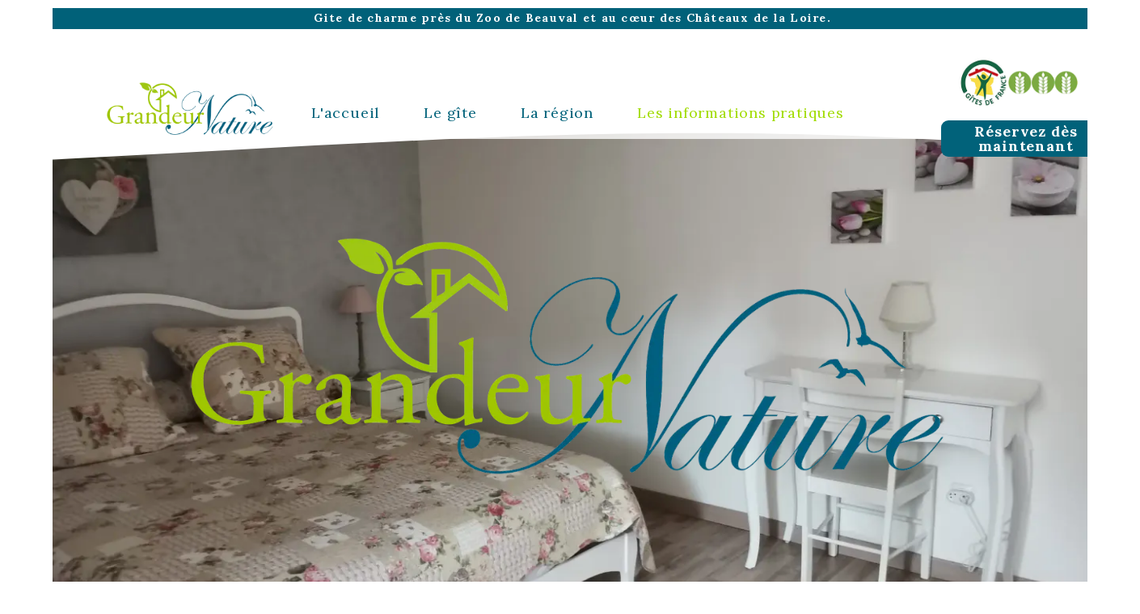

--- FILE ---
content_type: text/html; charset=utf-8
request_url: https://www.grandeurnature41.fr/infos-et-reservation
body_size: 114906
content:
<!DOCTYPE html><html lang=fr>
  <head>
    <link rel="preload" href="https://st0.cdnsw.com/assets/precompile/viewer2_all-8580708725f69992cc4503593edd9d94.css" as="style" />
    <link rel="preload" href="https://st0.cdnsw.com/assets/precompile/fr-viewer_all-29fae6f311fdbcbbb5ab2716b30ee427.js" as="script" />
      <link rel="dns-prefetch preconnect" href="https://v-images.cdnsw.com" crossorigin="anonymous"/>
    
    <title>Infos &amp; Réservation</title>
<meta name="theme-color" content="#fff">
<meta name="description" content="Joignable par téléphone ou par mail, le gîte Grandeur Nature vous propose un séjour en Centre-Val de Loire, vous permettant d&#39;être à proximité de nombreuses ...">


<meta property="og:title" content="Infos &amp; Réservation">
<meta property="og:type" content="website">
<meta property="og:url" content="https://www.grandeurnature41.fr/infos-et-reservation">
<meta property="og:image" content="https://www.grandeurnature41.fr/site/screenshot/?size_preset=fb&amp;v=1654696122">
<meta property="og:site_name" content="Grandeur Nature">
<meta property="og:description" content="Joignable par téléphone ou par mail, le gîte Grandeur Nature vous propose un séjour en Centre-Val de Loire, vous permettant d&#39;être à proximité de nombreuses ...">
<meta name="referrer" content="unsafe-url">


<link rel="image_src" href="https://www.grandeurnature41.fr/site/screenshot/?size_preset=fb" />
<link rel="shortcut icon" href="/favicon.ico?ts=0" />

    <meta id="viewport" name="viewport" content="width=device-width, initial-scale=1.0, maximum-scale=1.0, user-scalable=no">
      <link rel="apple-touch-icon" sizes="57x57" href="https://v-images.cdnsw.com/site-favicons/1783393.png?preset=apple_touch_icon_57x57&amp;cache_key=1650964900" />
      <link rel="apple-touch-icon" sizes="72x72" href="https://v-images.cdnsw.com/site-favicons/1783393.png?preset=apple_touch_icon_72x72&amp;cache_key=1650964900" />
      <link rel="apple-touch-icon" sizes="114x114" href="https://v-images.cdnsw.com/site-favicons/1783393.png?preset=apple_touch_icon_114x114&amp;cache_key=1650964900" />
      <link rel="apple-touch-icon" sizes="192x192" href="https://v-images.cdnsw.com/site-favicons/1783393.png?preset=apple_touch_icon_192x192&amp;cache_key=1650964900" />
      <style>.body{font-family:&quot;Inter&quot;,sans-serif}a{outline:none}.body{color:#2D2D2D}.body a{color:#000}.uit_tbl{padding:0;margin:0}.uit_cttxt,.uit_ttltxt,.uit_tbl .c{padding:0;border:none;overflow:hidden}.uit_cttxt,.uit_ttltxt{position:relative}.uit_ttl,.uit_ct{margin:0;position:relative}.uit_cttxt{font-size:12px;font-size-adjust:none;font-style:normal;font-variant:normal;font-weight:normal}#pages div.component{position:absolute;opacity:0;visibility:hidden;animation-fill-mode:forwards;-webkit-animation-fill-mode:forwards;animation-timing-function:ease-in-out;-webkit-animation-timing-function:ease-in-out}div.componentBody{width:100%;height:100%;overflow:hidden;position:absolute;z-index:1000}div.componentBody.UI_Text{overflow:visible}#theme_body{position:relative;z-index:50}#pageContainer{margin-left:auto;margin-right:auto}#pageContainer,#pages{width:800px;height:200px}#pages{position:absolute;z-index:0}*{margin:0px}.font_xxsmall{font-size:10px;line-height:12px}.font_xsmall{font-size:12px;line-height:16px}.font_14px{font-size:14px;line-height:1.2em}.font_small{font-size:16px;line-height:20px}.font_medium{font-size:18px;line-height:24px}.font_20px{font-size:20px;line-height:1.2em}.font_large{font-size:24px;line-height:32px}.font_28px{font-size:28px;line-height:1.2em}.font_xlarge{font-size:32px;line-height:40px}.font_42px{font-size:42px;line-height:1.2em}.font_xxlarge{font-size:48px;line-height:58px}#body{position:relative;overflow:hidden}
</style>
    <meta id=prerendered_critical_css>
    <style>:root{--bleu-100:#E9E9FF;--bleu-500:#696CFF;--bleu-700:#2C30A0;--gris-0:#FFFFFF;--gris-100:#F7F7FA;--gris-200:#DCDCE2;--gris-300:#C0C0C9;--gris-400:#A4A4B0;--gris-500:#888897;--gris-600:#6C6C7F;--gris-700:#505066;--gris-800:#34344D;--gris-900:#1B1C33;--jaune-100:#FFF2E2;--jaune-500:#CC8925;--jaune-700:#9E702A;--orange-100:#FFD3BD;--orange-200:#FFC2A3;--orange-300:#FFB18A;--orange-50:#FFF4EF;--orange-500:#FF8F57;--orange-600:#DD713C;--orange-700:#CC5C24;--rose-100:#FFBDE0;--rose-200:#FFA3D4;--rose-300:#FF8AC8;--rose-50:#FFF0F8;--rose-500:#FF70BC;--rose-600:#F0429F;--rose-700:#DA2F8A;--rouge-100:#FFE7E6;--rouge-500:#FF5757;--rouge-700:#AC3939;--vert-100:#E4F8F0;--vert-500:#1EA97C;--vert-700:#236D55;--violet-100:#E9E4FF;--violet-200:#D7CCFF;--violet-300:#AB96FF;--violet-400:#8C6FFF;--violet-50:#F8F6FF;--violet-500:#7848FF;--violet-600:#6338DC;--violet-700:#5122BE;--violet-800:#3E238B;--violet-900:#311D58;--spacing-4:4px;--spacing-6:6px;--spacing-8:8px;--spacing-10:10px;--spacing-12:12px;--spacing-14:14px;--spacing-16:16px;--spacing-20:20px;--spacing-24:24px;--spacing-30:30px;--spacing-40:40px;--spacing-60:60px;--spacing-80:80px;--spacing-100:100px;--spacing-120:120px;--radius-4:4px;--radius-6:6px;--radius-8:8px;--radius-12:12px;--radius-16:16px;--radius-20:20px;--radius-100:100px;--neutral-5:var(--gris-800);--neutral-4:var(--gris-200);--neutral-3:var(--gris-300);--neutral-2:var(--gris-600);--neutral-1:var(--gris-200);--neutral:var(--gris-100);--secondary-6:var(--orange-50);--secondary-4:var(--orange-10);--secondary:var(--orange-300);--primary-6:var(--violet-100);--primary-5:var(--violet-200);--primary-4:var(--violet-300);--primary-3:var(--violet-300);--primary-2:var(--violet-400);--primary-1:var(--violet-400);--primary:var(--violet-500);--font-primary:&#39;Inter&#39;;--font-secondary:sans-serif;--text-base-size:1em;--text-scale-ratio:1.3;--text-xs:calc(1em / (var(--text-scale-ratio) * var(--text-scale-ratio)));--text-sm:.9em;--text-md:calc(1em * var(--text-scale-ratio));--text-lg:calc(1em * var(--text-scale-ratio) * var(--text-scale-ratio));--text-xl:calc(1em * var(--text-scale-ratio) * var(--text-scale-ratio) * var(--text-scale-ratio));--text-xxl:calc(1em * var(--text-scale-ratio) * var(--text-scale-ratio) * var(--text-scale-ratio) * var(--text-scale-ratio));--text-xxxl:calc(1em * var(--text-scale-ratio) * var(--text-scale-ratio) * var(--text-scale-ratio) * var(--text-scale-ratio) * var(--text-scale-ratio));--heading-line-height:1.2;--body-line-height:1.4;--heading-spacing:0.375em}
</style>
    <style>.-textNeutral{color:var(--neutral)}.-backgroundNeutral{background-color:var(--neutral)}.-textSecondary{color:var(--secondary)}.-backgroundSecondary{background-color:var(--secondary)}.-textPrimary{color:var(--primary)}.-backgroundPrimary{background-color:var(--primary)}.-textWarning{color:var(--warning)}.-backgroundWarning{background-color:var(--warning)}.-textError{color:var(--error)}.-backgroundError{background-color:var(--error)}.-textSucess{color:var(--success)}.-backgroundSucess{background-color:var(--success)}.-c1.-textNeutral{color:var(--neutral-1) !important}.-c1.-backgroundNeutral{background-color:var(--neutral-1) !important}.-c1.-textSecondary{color:var(--secondary-1) !important}.-c1.-backgroundSecondary{background-color:var(--secondary-1) !important}.-c1.-textPrimary{color:var(--primary-1) !important}.-c1.-backgroundPrimary{background-color:var(--primary-1) !important}.-c2.-textNeutral{color:var(--neutral-2) !important}.-c2.-backgroundNeutral{background-color:var(--neutral-2) !important}.-c2.-textSecondary{color:var(--secondary-2) !important}.-c2.-backgroundSecondary{background-color:var(--secondary-2) !important}.-c2.-textPrimary{color:var(--primary-2) !important}.-c2.-backgroundPrimary{background-color:var(--primary-2) !important}.-c3.-textNeutral{color:var(--neutral-3) !important}.-c3.-backgroundNeutral{background-color:var(--neutral-3) !important}.-c3.-textSecondary{color:var(--secondary-3) !important}.-c3.-backgroundSecondary{background-color:var(--secondary-3) !important}.-c3.-textPrimary{color:var(--primary-3) !important}.-c3.-backgroundPrimary{background-color:var(--primary-3) !important}.-c4.-textNeutral{color:var(--neutral-4) !important}.-c4.-backgroundNeutral{background-color:var(--neutral-4) !important}.-c4.-textSecondary{color:var(--secondary-4) !important}.-c4.-backgroundSecondary{background-color:var(--secondary-4) !important}.-c4.-textPrimary{color:var(--primary-4) !important}.-c4.-backgroundPrimary{background-color:var(--primary-4) !important}.-c5.-textNeutral{color:var(--neutral-5) !important}.-c5.-backgroundNeutral{background-color:var(--neutral-5) !important}.-c5.-textSecondary{color:var(--secondary-5) !important}.-c5.-backgroundSecondary{background-color:var(--secondary-5) !important}.-c5.-textPrimary{color:var(--primary-5) !important}.-c5.-backgroundPrimary{background-color:var(--primary-5) !important}.text-body{color:var(--gris-900)}.text-primary{color:var(--violet-500)}.text-primary_medium{color:var(--violet-300)}.text-primary-dark{color:var(--violet-700)}.text-grey{color:var(--gris-600)}.text-disabled{color:var(--gris-300)}.text-disabled_with_bg{color:var(--gris-500)}.text-error{color:var(--rouge-500)}.text-error_dark{color:var(--rouge-700)}.text-error_light{color:var(--rouge-100)}.text-headings{color:var(--violet-900)}.text-info{color:var(--bleu-500)}.text-legends{color:var(--gris-500)}.text-sub_headings{color:var(--violet-800)}.text-success{color:var(--vert-500)}.text-warning{color:var(--jaune-500)}.text-white{color:var(--gris-0)}.background-success{background-color:var(--vert-500)}.background-surface{background-color:var(--gris-100)}.background-primary_ultraLight{background-color:var(--violet-50)}.background-white{background-color:var(--gris-0)}.background-primary{background-color:var(--violet-500)}#loadingNodeBG,#progressLoading{position:fixed;top:0px;height:4px;left:0}#loadingNodeBG{right:0;background-color:rgba(255,255,255,0.5);z-index:100;-webkit-transition:0.4s,ease,0s,-webkit-transform;transition:0.4s,ease,0s,-webkit-transform;transition:transform,0.4s,ease,0s;transition:transform,0.4s,ease,0s,-webkit-transform;-webkit-transform:translateY(0);transform:translateY(0)}#loadingNodeBG.finish{-webkit-transform:translateY(-5px);transform:translateY(-5px);-webkit-transition-delay:1.5s;transition-delay:1.5s}#progressLoading{background-color:var(--primary);z-index:1001;-webkit-animation:progress-animation 7s ease-out forwards;animation:progress-animation 7s ease-out forwards}#progressLoading::after{border-radius:25px;box-shadow:5px 0 5px rgba(0,0,0,0.3);content:&quot;&quot;;height:4px;position:absolute;right:0;width:20px}@-webkit-keyframes progress-animation{0%{width:1%}10%{width:15%}20%{width:18%}30%{width:28%}40%{width:31%}50%{width:35%}65%{width:40%}75%{width:42%}85%{width:45%}92%{width:47%}100%{width:50%}}@keyframes progress-animation{0%{width:1%}10%{width:15%}20%{width:18%}30%{width:28%}40%{width:31%}50%{width:35%}65%{width:40%}75%{width:42%}85%{width:45%}92%{width:47%}100%{width:50%}}#loadingNode{display:none}.detected_device_desktop #loadingNode{display:block;position:fixed;right:10px;-webkit-transition:opacity 0.3s ease 0.1s,-webkit-transform 0.3s ease 0.1s;transition:opacity 0.3s ease 0.1s,-webkit-transform 0.3s ease 0.1s;transition:opacity 0.3s ease 0.1s,transform 0.3s ease 0.1s;transition:opacity 0.3s ease 0.1s,transform 0.3s ease 0.1s,-webkit-transform 0.3s ease 0.1s;-webkit-transform:translateY(0);transform:translateY(0);z-index:75001;top:0;opacity:1}#loadingNode.done_opa{opacity:.3}#loadingNode.done.outer{-webkit-transform:translateY(-25px);transform:translateY(-25px)}#loading_sitew{background-color:#ffffff;font-family:&#39;Inter&#39;, sans-serif;text-align:center;border-radius:0 0 5px 5px;padding:10px 25px;cursor:pointer;position:relative;-webkit-transition:border-radius,0.4s,ease;transition:border-radius,0.4s,ease;color:#2f2d30}#loading_sitew .main{font-size:12px;cursor:default;-webkit-user-select:none;-moz-user-select:none;-ms-user-select:none;user-select:none;line-height:1;margin-bottom:10px}#loadingNode a,#loadingNode a:visited,#loading_sitew a,#loading_sitew a:visited{text-decoration:none;color:inherit}#loadingNode a:hover{text-decoration:none}#loadingNode .slogan{opacity:0;background-color:#fff;color:#2f2d30;font-family:&#39;Inter&#39;, sans-serif;font-size:12px;padding:3px 2px;text-align:center;-webkit-transform:translateY(-100%);transform:translateY(-100%);-webkit-transition:0.3s,ease,-webkit-transform;transition:0.3s,ease,-webkit-transform;transition:transform,0.3s,ease;transition:transform,0.3s,ease,-webkit-transform;position:absolute;top:100%;left:0;right:0;border-radius:0 0 3px 3px}#loadingNode .slogan&gt;p{cursor:default;-webkit-user-select:none;-moz-user-select:none;-ms-user-select:none;user-select:none}#loadingNode .slogan .cta_viewer{display:inline-block;font-size:14px;margin:5px;padding:5px 14px;text-decoration:none;border-radius:35px;line-height:16px;cursor:pointer}#loadingNode:hover{opacity:1}#loadingNode:hover #loading_sitew{border-radius:0}#loadingNode:hover .slogan{opacity:1;-webkit-transform:translateY(0);transform:translateY(0)}#logo{display:-webkit-box;display:flex;-webkit-box-orient:horizontal;-webkit-box-direction:normal;flex-direction:row;-webkit-box-pack:start;justify-content:start;flex-direction:row;flex-wrap:nowrap}#logo.logo_small{-webkit-box-pack:center;justify-content:center}
</style>
    <meta id=site_engine_css />
    <meta id=ui_css />
    <meta id=theme_css />
    <meta id=block_font_css />
    <meta id=block_custom_styles_css />
    <meta id=presets_custom_styles_css />
    <meta id=site_css />
    <meta id=block_positions_css />
    <meta id=device_screen_css />
    <meta id=mobile_auto_css />
    <meta id=mobile_tree_css />
    <meta id=section_css />
    <!-- Generated on 2026-01-14 11:22:29 +0100 in full_cache_key="1sqnp/d/fr" fast_cache_key="infos-et-reservation_1783393__" bl_key=1783393.d. from 10.server unicorn  page_id=133802471/cpt_id= lang=fr_US -->
    <link rel="canonical" href="https://www.grandeurnature41.fr/infos-et-reservation" />
    <meta name="csrf-param" content="authenticity_token" />
<meta name="csrf-token" content="jOwL7Hr87F/Xf6AG2Ehb7ZWl13Tm2ZWF/e7SLT5lNprEV3r72P2RP2JlB/umdpj8h9qasbE4FAPdvRyj3R/jLQ==" />
  </head>
  <body>
    <div id="loadingNodeBG" class='pro'>
      <div id="progressLoading"></div>
    </div>
    <!-- bid= bv=-1 -->
    <div id="loadingNode" class='pro outer'>
</div>

    <script>
      function loadCSS(e,t,n,o,s){
var c=window.document.createElement("link"),l=t||window.document.getElementsByTagName("script")[0],a=window.document.styleSheets
;c.rel="stylesheet";c.href=e;c.media=s?"only x":n||"all"
;o&&(c.onload=o);l.parentNode.insertBefore(c,l);if(s){
c.onloadcssdefined=function(t){
for(var n,o=0;o<a.length;o++)a[o].href&&a[o].href.indexOf(e)>-1&&(n=!0)
;n?window.requestAnimationFrame(t):setTimeout(function(){
c.onloadcssdefined(t)})};c.onloadcssdefined(function(){
c.media=n||"all"})}return c}function loadStyle(e,t){
var n=document.createElement('style');n.type='text/css'
;n.styleSheet?n.styleSheet.cssText=e:n.appendChild(document.createTextNode(e))
;var o=t||window.document.getElementsByTagName("script")[0]
;o.parentNode.insertBefore(n,o);return n}
function stylesheet_path(e){return{
menu_all:"/assets/precompile/cpts/menu/all-c48b6cb3d78c47ca12d89c45d4dd58c1.css",
faq_all:"/stylesheets/precompile/cpts/faq/all.css",
social_block:"/assets/precompile/cpts/common/social_block-79f5061b79dc8dfff28727961745ceab.css"
}[e]}loadCSSAsync=function(e,t,n,o){loadCSS(e,t,n,o,!0)};
      loadCSSAsync("https://st0.cdnsw.com/assets/precompile/viewer2_all-8580708725f69992cc4503593edd9d94.css",document.getElementById("site_engine_css"),"all",function(){
        //supprime le css critical
        var criticalCssMeta = document.getElementById("prerendered_critical_css");
        if (criticalCssMeta && criticalCssMeta.previousElementSibling && criticalCssMeta.previousElementSibling.tagName === "STYLE") {
          criticalCssMeta.previousElementSibling.remove();
        }
      }) 
      MobileBarExtraButtons=["link_page","link_tel","link_email","link_geo"]
;var deviceDetector={map:{mobile:{mobile:{max_width:502,
orientation:"portrait-primary"},mobile_auto:{max_width:502,
orientation:"portrait-primary"},mobile_tree:{max_width:502,
orientation:"portrait-primary"}},mobile_landscape:{mobile:{
max_width:736,orientation:"landscape-primary"},
mobile_landscape:{max_width:980,orientation:"landscape-primary"
},mobile_auto:{max_width:980,orientation:"landscape-primary"},
mobile_tree:{max_width:980,orientation:"landscape-primary"},
tablet:{max_width:910,orientation:"landscape-primary"}},tablet:{
tablet:{max_width:910,orientation:"portrait-primary"},mobile:{
max_width:768,orientation:"portrait-primary"},mobile_landscape:{
max_width:800,orientation:"portrait-primary"}}},
devices:["mobile","mobile_landscape","tablet"],
detect:function(){function e(){try{
return window.self!==window.top}catch(t){return!0}}
var i="desktop";this.w=window.outerWidth||screen.availWidth
;this.h=window.outerHeight||screen.availHeight;if(e()){
var t=window,a='inner';if(!('innerWidth'in window)){a='client'
;t=document.documentElement||document.body}this.w=t[a+'Width']
;this.h=t[a+'Height']}
if(0==window.outerWidth&&0==window.outerHeight&&90===Math.abs(window.orientation)){
var o=this.w;this.w=this.h;this.h=o}
this.orientation=this.w>this.h&&this.w>=460?"landscape-primary":"portrait-primary"
;this.real_device=null
;for(var i=null,r=0;r<this.devices.length;r++){
var n=this.devices[r],d=this.map[n][n]
;d&&this.w<=d.max_width&&this.orientation==d.orientation&&(this.real_device=this.real_device||n)
;var s=this.device_modes[n],c=this.map[n][s]
;c&&this.w<=c.max_width&&this.orientation==c.orientation&&(i=i||s)
}this.real_device=this.real_device||"desktop"
;i=this.force_device_mode||i||"desktop"
;navigator.userAgent.match(/IEMobile\/10\.0/)&&"mobile_auto"==i&&(i="desktop")
;document.body.className=document.body.className.replace(/ *detected_device_.+?( |$) */g," ")+" detected_device_"+("mobile_tree"==i?"mobile":i)
;return i||"desktop"},bestSourceDevice:function(e){
var i=["mobile","mobile_landscape","tablet","desktop","mobile_tree"]
;cd=Math.max(i.indexOf(e)-1,0);i[cd]==e&&(cd+=1)
;for(;"desktop"!=i[cd]&&this.device_modes[i[cd]]!=i[cd];){cd+=1
;i[cd]==e&&(cd+=1)}return i[cd]},loadDeviceScreenCss:function(){
this.device_screen_css||(this.device_screen_css=loadStyle("  #pageContainer, #pages,   /*system*/#theme_body,#site_content,#theme_page,#theme_header,#theme_footer,#page,#theme_content,#theme_menu /*theme size overiding*/{width:100%;/*beautifullmam has specific css with margin */margin-right:0;margin-left:0;}#body.body{overflow:hidden}",document.getElementById("device_screen_css")))
},removeDeviceScreenCss:function(){
this.device_screen_css&&$(this.device_screen_css).remove()
;this.device_screen_css=null}};
      deviceDetector.device_modes={"desktop":"desktop","mobile":"mobile","mobile_landscape":"mobile","tablet":"desktop"}
      var current_device=deviceDetector.detect()
      var mobile_auto_css="#pages{left:0}#pages div.component.visible{position:static}#pages div.component.visible .componentBody{position:relative}#pages div.component{max-width:100%;height:auto}.uim_sh li a,.uim_sv li a{color:inherit}\n"
      var mobile_tree_css="#mobile_wrapper{position:relative;transform:translateX(-50%);-webkit-transform:translateX(-50%);-moz-transform:translateX(-50%);-o-transform:translateX(-50%);-ms-transform:translateX(-50%)}#footer_zone .component:not(.force_height) .componentBody,#mobile_wrapper .component:not(.force_height) .componentBody{position:static;height:auto;width:auto;text-align:center}.hide_mobile{display:none !important}\n"
      console.log("Starting up on ",current_device)
      if (current_device=="mobile_auto"){
        loadStyle(mobile_auto_css,document.getElementById("mobile_auto_css"))
      }else if (current_device=="mobile_tree"){
        loadStyle(mobile_tree_css,document.getElementById("mobile_tree_css"))
      }else if (current_device!="desktop"){
        deviceDetector.loadDeviceScreenCss()
        var hideContentNode=loadStyle("#pages{opacity:0}",document.getElementById("theme_css"))
      }
      loadStyle(".body,#TB_window,.lg,.site_textbox{font-family:'PT Sans',sans-serif}\n#theme_background{bottom:0;left:0;position:absolute;right:0;top:0;overflow:hidden}\n#theme_content{bottom:0;left:50%;max-width:100%;position:absolute;top:0;border-style:solid;-webkit-transform:translateX(-50%);transform:translateX(-50%)}\n#theme_body{width:100%}\n#u2_foreground{opacity:0}\n#u2_foreground,#theme_content{border-width:0;width:1000px}\n.ui_search_suggest{color:#565656}\n.UI_Forum .uif_posts.gtbackdrop_preset .uif_posts_container,.UI_Forum .uif_topics.gtbackdrop_preset\u003e.gt_backdrop_content{padding:20px}\n.UI_Store .uis_bill_breadcrumb\u003ediv::before{top:0}\n.uifaq_title{color:#cecece}\n.default_preset_1 .uifaq_question_wrapper{margin-bottom:15px;border-bottom:1px solid #ccc}\n.default_preset_1 .uifaq_question{font-size:16px;padding:10px 5px}\n.default_preset_1 .uifaq_answer{padding:10px;text-align:justify}\n.default_preset_2 .uifaq_question_wrapper{margin-bottom:15px;background-color:#fff}\n.default_preset_2 .uifaq_question{font-size:16px;padding:10px 5px}\n.default_preset_2 .uifaq_answer{padding:5px}\n.default_preset_2 .uifaq_question_wrapper.uifaq_open .uifaq_question{font-size:18px}\n.component.selected .block_section{background:#fff;color:#333}\n.component.selected .block_section .uis_prod input.uis_prod_name{color:#333}",document.getElementById("theme_css"))

            loadStyle(".component_1605065006 .uim_p_202 ul{\nlist-style:outside none none;\npadding:0\n}\n.component_1605065006 .uim_p_202 ul li.uim_dhv_li_first{\nfont-size:18px;\nline-height:1.27em\n}\n.component_1605065006 .uim_p_202 ul li.uim_dhv_li_first\u003espan\u003ea{\ncolor:hsl(192, 99%, 24%);\nbackground-color:rgba(255, 255, 255, 0);\npadding:0.5em;\n-webkit-transition:color 0.25s linear,background-color 0.25s linear;\ntransition:color 0.25s linear,background-color 0.25s linear\n}\n.component_1605065006 .uim_p_202 ul li.uim_dhv_li_first\u003espan\u003ea::after,.component_1605065006 .uim_p_202 ul li.uim_dhv_li_first\u003espan\u003ea::before{\nbackground-color:rgba(0, 0, 0, 0);\nbottom:0;\nbox-sizing:border-box;\nheight:3px;\nleft:0;\n-webkit-transform:scale3d(0, 1, 1);\ntransform:scale3d(0, 1, 1);\nwidth:100%\n}\n.component_1605065006 .uim_p_202 ul li.uim_dhv_li_first\u003espan\u003ea::after{\nbottom:0;\n-webkit-transform-origin:100% 50% 0;\ntransform-origin:100% 50% 0\n}\n.component_1605065006 .uim_p_202 ul li.uim_dhv_li_first\u003espan\u003ea::before{\ntop:0;\n-webkit-transform-origin:0 50% 0;\ntransform-origin:0 50% 0\n}\n.component_1605065006 .uim_p_202 ul li.uim_dhv_li_first\u003espan\u003ea:hover,.component_1605065006 .uim_p_202 ul li.uim_dhv_li_first\u003espan\u003ea:active,.component_1605065006 .uim_p_202 ul li.uim_dhv_li_first\u003espan\u003ea:focus{\ntext-decoration:none\n}\n.component_1605065006 .uim_p_202 ul li.uim_dhv_li_first .uim_m{\nmargin:5px 1em\n}\n.component_1605065006 .uim_p_202 ul li.uim_dhv_li_first:hover\u003espan\u003ea{\ncolor:hsl(76, 96%, 44%);\nbackground-color:rgba(0, 0, 0, 0.0)\n}\n.component_1605065006 .uim_p_202 ul li.uim_dhv_li_first.selected\u003espan\u003ea::before,.component_1605065006 .uim_p_202 ul li.uim_dhv_li_first.selected\u003espan\u003ea::after,.component_1605065006 .uim_p_202 ul li.uim_dhv_li_first.selected\u003e.uim_m::after,.component_1605065006 .uim_p_202 ul li.uim_dhv_li_first.selected\u003e.uim_m::before{\n-webkit-transition-delay:.2s;\ntransition-delay:.2s;\n-webkit-transform:scale3d(1, 1, 1);\ntransform:scale3d(1, 1, 1);\n-webkit-transition-duration:.4s;\ntransition-duration:.4s;\n-webkit-transition-timing-function:cubic-bezier(0.4, 0, 0.2, 1);\ntransition-timing-function:cubic-bezier(0.4, 0, 0.2, 1)\n}\n.component_1605065006 .uim_p_202 ul li.uim_dhv_li_first.selected\u003espan\u003ea::before,.component_1605065006 .uim_p_202 ul li.uim_dhv_li_first.selected\u003espan\u003ea::after,.component_1605065006 .uim_p_202 ul li.uim_dhv_li_first.selected\u003e.uim_m::after,.component_1605065006 .uim_p_202 ul li.uim_dhv_li_first.selected\u003e.uim_m::before{\nbackground-color:hsla(76, 96%, 44%, 0.00)\n}\n.component_1605065006 .uim_p_202 ul li.uim_dhv_li_first.selected\u003e.uim_m\u003ea,.component_1605065006 .uim_p_202 ul li.uim_dhv_li_first.selected\u003e.uim_m\u003ea:hover{\nborder:none;\nbackground-color:rgba(255, 255, 255, 0);\ncolor:hsl(76, 96%, 44%)\n}\n.component_1605065006 .uim_p_202 ul li.uim_dhv_li_first.selected\u003eul\u003eli.selected a{\nfont-weight:bold\n}\n.component_1605065006 .uim_p_202 ul .uim_m::after,.component_1605065006 .uim_p_202 ul .uim_m::before,.component_1605065006 .uim_p_202 ul a::before,.component_1605065006 .uim_p_202 ul a::after{\nbackground-color:rgba(0, 0, 0, 0);\ncontent:\"\";\nposition:absolute;\n-webkit-transition:0.2s,ease,-webkit-transform;\ntransition:0.2s,ease,-webkit-transform;\ntransition:transform,0.2s,ease;\ntransition:transform,0.2s,ease,-webkit-transform\n}\n.component_1605065006 .uim_p_202 ul .uim_m::after,.component_1605065006 .uim_p_202 ul .uim_m::before{\nheight:100%;\ntop:0;\n-webkit-transform:scale3d(1, 0, 1);\ntransform:scale3d(1, 0, 1);\nwidth:3px;\nright:0\n}\n.component_1605065006 .uim_p_202 ul .uim_m::after{\n-webkit-transform-origin:50% 0 0;\ntransform-origin:50% 0 0\n}\n.component_1605065006 .uim_p_202 ul .uim_m::before{\nleft:0;\n-webkit-transform-origin:50% 100% 0;\ntransform-origin:50% 100% 0\n}\n.component_1605065006 .uim_p_202\u003eli:last-child\u003espan\u003ea::after{\ndisplay:block\n}\n.component_1605065006 .uim_p_202.uim_cv ul li a{\ntext-align:center\n}\n.component_1605065006 .uim_p_202.uim_ch ul{\ntext-align:center\n}\n\n\n.component_1605065007 .uim_p_202 ul{\nlist-style:outside none none;\npadding:0\n}\n.component_1605065007 .uim_p_202 ul li.uim_dhv_li_first{\nfont-size:12px;\nline-height:1.27em\n}\n.component_1605065007 .uim_p_202 ul li.uim_dhv_li_first\u003espan\u003ea{\ncolor:hsla(76, 0%, 100%, 1.00);\nbackground-color:rgba(255, 255, 255, 0);\npadding:0.5em;\n-webkit-transition:color 0.25s linear,background-color 0.25s linear;\ntransition:color 0.25s linear,background-color 0.25s linear\n}\n.component_1605065007 .uim_p_202 ul li.uim_dhv_li_first\u003espan\u003ea::after,.component_1605065007 .uim_p_202 ul li.uim_dhv_li_first\u003espan\u003ea::before{\nbackground-color:rgba(0, 0, 0, 0);\nbottom:0;\nbox-sizing:border-box;\nheight:3px;\nleft:0;\n-webkit-transform:scale3d(0, 1, 1);\ntransform:scale3d(0, 1, 1);\nwidth:100%\n}\n.component_1605065007 .uim_p_202 ul li.uim_dhv_li_first\u003espan\u003ea::after{\nbottom:0;\n-webkit-transform-origin:100% 50% 0;\ntransform-origin:100% 50% 0\n}\n.component_1605065007 .uim_p_202 ul li.uim_dhv_li_first\u003espan\u003ea::before{\ntop:0;\n-webkit-transform-origin:0 50% 0;\ntransform-origin:0 50% 0\n}\n.component_1605065007 .uim_p_202 ul li.uim_dhv_li_first\u003espan\u003ea:hover,.component_1605065007 .uim_p_202 ul li.uim_dhv_li_first\u003espan\u003ea:active,.component_1605065007 .uim_p_202 ul li.uim_dhv_li_first\u003espan\u003ea:focus{\ntext-decoration:none\n}\n.component_1605065007 .uim_p_202 ul li.uim_dhv_li_first .uim_m{\nmargin:5px 1em\n}\n.component_1605065007 .uim_p_202 ul li.uim_dhv_li_first:hover\u003espan\u003ea{\ncolor:hsl(76, 96%, 44%);\nbackground-color:rgba(0, 0, 0, 0.0)\n}\n.component_1605065007 .uim_p_202 ul li.uim_dhv_li_first.selected\u003espan\u003ea::before,.component_1605065007 .uim_p_202 ul li.uim_dhv_li_first.selected\u003espan\u003ea::after,.component_1605065007 .uim_p_202 ul li.uim_dhv_li_first.selected\u003e.uim_m::after,.component_1605065007 .uim_p_202 ul li.uim_dhv_li_first.selected\u003e.uim_m::before{\n-webkit-transition-delay:.2s;\ntransition-delay:.2s;\n-webkit-transform:scale3d(1, 1, 1);\ntransform:scale3d(1, 1, 1);\n-webkit-transition-duration:.4s;\ntransition-duration:.4s;\n-webkit-transition-timing-function:cubic-bezier(0.4, 0, 0.2, 1);\ntransition-timing-function:cubic-bezier(0.4, 0, 0.2, 1)\n}\n.component_1605065007 .uim_p_202 ul li.uim_dhv_li_first.selected\u003espan\u003ea::before,.component_1605065007 .uim_p_202 ul li.uim_dhv_li_first.selected\u003espan\u003ea::after,.component_1605065007 .uim_p_202 ul li.uim_dhv_li_first.selected\u003e.uim_m::after,.component_1605065007 .uim_p_202 ul li.uim_dhv_li_first.selected\u003e.uim_m::before{\nbackground-color:hsla(76, 96%, 44%, 0.00)\n}\n.component_1605065007 .uim_p_202 ul li.uim_dhv_li_first.selected\u003e.uim_m\u003ea,.component_1605065007 .uim_p_202 ul li.uim_dhv_li_first.selected\u003e.uim_m\u003ea:hover{\nborder:none;\nbackground-color:rgba(255, 255, 255, 0);\ncolor:hsl(76, 96%, 44%)\n}\n.component_1605065007 .uim_p_202 ul li.uim_dhv_li_first.selected\u003eul\u003eli.selected a{\nfont-weight:bold\n}\n.component_1605065007 .uim_p_202 ul .uim_m::after,.component_1605065007 .uim_p_202 ul .uim_m::before,.component_1605065007 .uim_p_202 ul a::before,.component_1605065007 .uim_p_202 ul a::after{\nbackground-color:rgba(0, 0, 0, 0);\ncontent:\"\";\nposition:absolute;\n-webkit-transition:0.2s,ease,-webkit-transform;\ntransition:0.2s,ease,-webkit-transform;\ntransition:transform,0.2s,ease;\ntransition:transform,0.2s,ease,-webkit-transform\n}\n.component_1605065007 .uim_p_202 ul .uim_m::after,.component_1605065007 .uim_p_202 ul .uim_m::before{\nheight:100%;\ntop:0;\n-webkit-transform:scale3d(1, 0, 1);\ntransform:scale3d(1, 0, 1);\nwidth:3px;\nright:0\n}\n.component_1605065007 .uim_p_202 ul .uim_m::after{\n-webkit-transform-origin:50% 0 0;\ntransform-origin:50% 0 0\n}\n.component_1605065007 .uim_p_202 ul .uim_m::before{\nleft:0;\n-webkit-transform-origin:50% 100% 0;\ntransform-origin:50% 100% 0\n}\n.component_1605065007 .uim_p_202\u003eli:last-child\u003espan\u003ea::after{\ndisplay:block\n}\n.component_1605065007 .uim_p_202.uim_cv ul li a{\ntext-align:center\n}\n.component_1605065007 .uim_p_202.uim_ch ul{\ntext-align:center\n}\n\n\n.component_1605065009 .uim_p_202 ul{\nlist-style:outside none none;\npadding:0\n}\n.component_1605065009 .uim_p_202 ul li.uim_dhv_li_first{\nfont-size:18px;\nline-height:1.27em\n}\n.component_1605065009 .uim_p_202 ul li.uim_dhv_li_first\u003espan\u003ea{\ncolor:hsla(76, 0%, 100%, 1.00);\nbackground-color:rgba(255, 255, 255, 0);\npadding:0.5em;\n-webkit-transition:color 0.25s linear,background-color 0.25s linear;\ntransition:color 0.25s linear,background-color 0.25s linear\n}\n.component_1605065009 .uim_p_202 ul li.uim_dhv_li_first\u003espan\u003ea::after,.component_1605065009 .uim_p_202 ul li.uim_dhv_li_first\u003espan\u003ea::before{\nbackground-color:rgba(0, 0, 0, 0);\nbottom:0;\nbox-sizing:border-box;\nheight:3px;\nleft:0;\n-webkit-transform:scale3d(0, 1, 1);\ntransform:scale3d(0, 1, 1);\nwidth:100%\n}\n.component_1605065009 .uim_p_202 ul li.uim_dhv_li_first\u003espan\u003ea::after{\nbottom:0;\n-webkit-transform-origin:100% 50% 0;\ntransform-origin:100% 50% 0\n}\n.component_1605065009 .uim_p_202 ul li.uim_dhv_li_first\u003espan\u003ea::before{\ntop:0;\n-webkit-transform-origin:0 50% 0;\ntransform-origin:0 50% 0\n}\n.component_1605065009 .uim_p_202 ul li.uim_dhv_li_first\u003espan\u003ea:hover,.component_1605065009 .uim_p_202 ul li.uim_dhv_li_first\u003espan\u003ea:active,.component_1605065009 .uim_p_202 ul li.uim_dhv_li_first\u003espan\u003ea:focus{\ntext-decoration:none\n}\n.component_1605065009 .uim_p_202 ul li.uim_dhv_li_first .uim_m{\nmargin:5px 1em\n}\n.component_1605065009 .uim_p_202 ul li.uim_dhv_li_first:hover\u003espan\u003ea{\ncolor:hsl(76, 96%, 44%);\nbackground-color:rgba(0, 0, 0, 0.0)\n}\n.component_1605065009 .uim_p_202 ul li.uim_dhv_li_first.selected\u003espan\u003ea::before,.component_1605065009 .uim_p_202 ul li.uim_dhv_li_first.selected\u003espan\u003ea::after,.component_1605065009 .uim_p_202 ul li.uim_dhv_li_first.selected\u003e.uim_m::after,.component_1605065009 .uim_p_202 ul li.uim_dhv_li_first.selected\u003e.uim_m::before{\n-webkit-transition-delay:.2s;\ntransition-delay:.2s;\n-webkit-transform:scale3d(1, 1, 1);\ntransform:scale3d(1, 1, 1);\n-webkit-transition-duration:.4s;\ntransition-duration:.4s;\n-webkit-transition-timing-function:cubic-bezier(0.4, 0, 0.2, 1);\ntransition-timing-function:cubic-bezier(0.4, 0, 0.2, 1)\n}\n.component_1605065009 .uim_p_202 ul li.uim_dhv_li_first.selected\u003espan\u003ea::before,.component_1605065009 .uim_p_202 ul li.uim_dhv_li_first.selected\u003espan\u003ea::after,.component_1605065009 .uim_p_202 ul li.uim_dhv_li_first.selected\u003e.uim_m::after,.component_1605065009 .uim_p_202 ul li.uim_dhv_li_first.selected\u003e.uim_m::before{\nbackground-color:hsla(76, 96%, 44%, 0.00)\n}\n.component_1605065009 .uim_p_202 ul li.uim_dhv_li_first.selected\u003e.uim_m\u003ea,.component_1605065009 .uim_p_202 ul li.uim_dhv_li_first.selected\u003e.uim_m\u003ea:hover{\nborder:none;\nbackground-color:rgba(255, 255, 255, 0);\ncolor:hsl(76, 96%, 44%)\n}\n.component_1605065009 .uim_p_202 ul li.uim_dhv_li_first.selected\u003eul\u003eli.selected a{\nfont-weight:bold\n}\n.component_1605065009 .uim_p_202 ul .uim_m::after,.component_1605065009 .uim_p_202 ul .uim_m::before,.component_1605065009 .uim_p_202 ul a::before,.component_1605065009 .uim_p_202 ul a::after{\nbackground-color:rgba(0, 0, 0, 0);\ncontent:\"\";\nposition:absolute;\n-webkit-transition:0.2s,ease,-webkit-transform;\ntransition:0.2s,ease,-webkit-transform;\ntransition:transform,0.2s,ease;\ntransition:transform,0.2s,ease,-webkit-transform\n}\n.component_1605065009 .uim_p_202 ul .uim_m::after,.component_1605065009 .uim_p_202 ul .uim_m::before{\nheight:100%;\ntop:0;\n-webkit-transform:scale3d(1, 0, 1);\ntransform:scale3d(1, 0, 1);\nwidth:3px;\nright:0\n}\n.component_1605065009 .uim_p_202 ul .uim_m::after{\n-webkit-transform-origin:50% 0 0;\ntransform-origin:50% 0 0\n}\n.component_1605065009 .uim_p_202 ul .uim_m::before{\nleft:0;\n-webkit-transform-origin:50% 100% 0;\ntransform-origin:50% 100% 0\n}\n.component_1605065009 .uim_p_202\u003eli:last-child\u003espan\u003ea::after{\ndisplay:block\n}\n.component_1605065009 .uim_p_202.uim_cv ul li a{\ntext-align:center\n}\n.component_1605065009 .uim_p_202.uim_ch ul{\ntext-align:center\n}\n\n",document.getElementById("block_custom_styles_css"))
      loadStyle(".body .text_menufont,.body .component,.body input[type=text],.body input[type=submit],.body input[type=email],.body input[type=password],.body input[type=number],.body input[type=url],.body input[type=tel],.body button,.body .site_button,.body select,.body textarea,.body .uica_te,.body .uica_ptxt,.body .uit_cttxt,.body .uit_cttxt_t,.body .uit_ttltxt_m,.body .uit_cttxt_m,.body div.UI_Contact .uicf_f,.body .UI_Contact .uicf_or,.body div.UI_Comment div.comment_holder,.body div.UI_Comment .form,.body div.UI_Download .uidl_desc,.body .uib_view_title,.body .uib_view_content_first,.body .uib_view_content_last,.body .uisl_h .uis_list_price,.body .uisl_l .uis_list_price,.body .uis_bill thead td,.body .uis_bill tfoot td,.body .uif_body,.body .uibs_b .uib_content_first,.body .gallery-content-text,#mobile_bar .text_menufont,#mobile_bar .component,#mobile_bar input[type=text],#mobile_bar input[type=submit],#mobile_bar input[type=email],#mobile_bar input[type=password],#mobile_bar input[type=number],#mobile_bar input[type=url],#mobile_bar input[type=tel],#mobile_bar button,#mobile_bar .site_button,#mobile_bar select,#mobile_bar textarea,#mobile_bar .uica_te,#mobile_bar .uica_ptxt,#mobile_bar .uit_cttxt,#mobile_bar .uit_cttxt_t,#mobile_bar .uit_ttltxt_m,#mobile_bar .uit_cttxt_m,#mobile_bar div.UI_Contact .uicf_f,#mobile_bar .UI_Contact .uicf_or,#mobile_bar div.UI_Comment div.comment_holder,#mobile_bar div.UI_Comment .form,#mobile_bar div.UI_Download .uidl_desc,#mobile_bar .uib_view_title,#mobile_bar .uib_view_content_first,#mobile_bar .uib_view_content_last,#mobile_bar .uisl_h .uis_list_price,#mobile_bar .uisl_l .uis_list_price,#mobile_bar .uis_bill thead td,#mobile_bar .uis_bill tfoot td,#mobile_bar .uif_body,#mobile_bar .uibs_b .uib_content_first,#mobile_bar .gallery-content-text,#TB_window:not(.editor_interface) .text_menufont,#TB_window:not(.editor_interface) .component,#TB_window:not(.editor_interface) input[type=text],#TB_window:not(.editor_interface) input[type=submit],#TB_window:not(.editor_interface) input[type=email],#TB_window:not(.editor_interface) input[type=password],#TB_window:not(.editor_interface) input[type=number],#TB_window:not(.editor_interface) input[type=url],#TB_window:not(.editor_interface) input[type=tel],#TB_window:not(.editor_interface) button,#TB_window:not(.editor_interface) .site_button,#TB_window:not(.editor_interface) select,#TB_window:not(.editor_interface) textarea,#TB_window:not(.editor_interface) .uica_te,#TB_window:not(.editor_interface) .uica_ptxt,#TB_window:not(.editor_interface) .uit_cttxt,#TB_window:not(.editor_interface) .uit_cttxt_t,#TB_window:not(.editor_interface) .uit_ttltxt_m,#TB_window:not(.editor_interface) .uit_cttxt_m,#TB_window:not(.editor_interface) div.UI_Contact .uicf_f,#TB_window:not(.editor_interface) .UI_Contact .uicf_or,#TB_window:not(.editor_interface) div.UI_Comment div.comment_holder,#TB_window:not(.editor_interface) div.UI_Comment .form,#TB_window:not(.editor_interface) div.UI_Download .uidl_desc,#TB_window:not(.editor_interface) .uib_view_title,#TB_window:not(.editor_interface) .uib_view_content_first,#TB_window:not(.editor_interface) .uib_view_content_last,#TB_window:not(.editor_interface) .uisl_h .uis_list_price,#TB_window:not(.editor_interface) .uisl_l .uis_list_price,#TB_window:not(.editor_interface) .uis_bill thead td,#TB_window:not(.editor_interface) .uis_bill tfoot td,#TB_window:not(.editor_interface) .uif_body,#TB_window:not(.editor_interface) .uibs_b .uib_content_first,#TB_window:not(.editor_interface) .gallery-content-text,#font_panel .textFamily .text_menufont,#font_panel .textFamily .component,#font_panel .textFamily input[type=text],#font_panel .textFamily input[type=submit],#font_panel .textFamily input[type=email],#font_panel .textFamily input[type=password],#font_panel .textFamily input[type=number],#font_panel .textFamily input[type=url],#font_panel .textFamily input[type=tel],#font_panel .textFamily button,#font_panel .textFamily .site_button,#font_panel .textFamily select,#font_panel .textFamily textarea,#font_panel .textFamily .uica_te,#font_panel .textFamily .uica_ptxt,#font_panel .textFamily .uit_cttxt,#font_panel .textFamily .uit_cttxt_t,#font_panel .textFamily .uit_ttltxt_m,#font_panel .textFamily .uit_cttxt_m,#font_panel .textFamily div.UI_Contact .uicf_f,#font_panel .textFamily .UI_Contact .uicf_or,#font_panel .textFamily div.UI_Comment div.comment_holder,#font_panel .textFamily div.UI_Comment .form,#font_panel .textFamily div.UI_Download .uidl_desc,#font_panel .textFamily .uib_view_title,#font_panel .textFamily .uib_view_content_first,#font_panel .textFamily .uib_view_content_last,#font_panel .textFamily .uisl_h .uis_list_price,#font_panel .textFamily .uisl_l .uis_list_price,#font_panel .textFamily .uis_bill thead td,#font_panel .textFamily .uis_bill tfoot td,#font_panel .textFamily .uif_body,#font_panel .textFamily .uibs_b .uib_content_first,#font_panel .textFamily .gallery-content-text,.ui_text_styles .text_menufont,.ui_text_styles .component,.ui_text_styles input[type=text],.ui_text_styles input[type=submit],.ui_text_styles input[type=email],.ui_text_styles input[type=password],.ui_text_styles input[type=number],.ui_text_styles input[type=url],.ui_text_styles input[type=tel],.ui_text_styles button,.ui_text_styles .site_button,.ui_text_styles select,.ui_text_styles textarea,.ui_text_styles .uica_te,.ui_text_styles .uica_ptxt,.ui_text_styles .uit_cttxt,.ui_text_styles .uit_cttxt_t,.ui_text_styles .uit_ttltxt_m,.ui_text_styles .uit_cttxt_m,.ui_text_styles div.UI_Contact .uicf_f,.ui_text_styles .UI_Contact .uicf_or,.ui_text_styles div.UI_Comment div.comment_holder,.ui_text_styles div.UI_Comment .form,.ui_text_styles div.UI_Download .uidl_desc,.ui_text_styles .uib_view_title,.ui_text_styles .uib_view_content_first,.ui_text_styles .uib_view_content_last,.ui_text_styles .uisl_h .uis_list_price,.ui_text_styles .uisl_l .uis_list_price,.ui_text_styles .uis_bill thead td,.ui_text_styles .uis_bill tfoot td,.ui_text_styles .uif_body,.ui_text_styles .uibs_b .uib_content_first,.ui_text_styles .gallery-content-text,.uit_preset .text_menufont,.uit_preset .component,.uit_preset input[type=text],.uit_preset input[type=submit],.uit_preset input[type=email],.uit_preset input[type=password],.uit_preset input[type=number],.uit_preset input[type=url],.uit_preset input[type=tel],.uit_preset button,.uit_preset .site_button,.uit_preset select,.uit_preset textarea,.uit_preset .uica_te,.uit_preset .uica_ptxt,.uit_preset .uit_cttxt,.uit_preset .uit_cttxt_t,.uit_preset .uit_ttltxt_m,.uit_preset .uit_cttxt_m,.uit_preset div.UI_Contact .uicf_f,.uit_preset .UI_Contact .uicf_or,.uit_preset div.UI_Comment div.comment_holder,.uit_preset div.UI_Comment .form,.uit_preset div.UI_Download .uidl_desc,.uit_preset .uib_view_title,.uit_preset .uib_view_content_first,.uit_preset .uib_view_content_last,.uit_preset .uisl_h .uis_list_price,.uit_preset .uisl_l .uis_list_price,.uit_preset .uis_bill thead td,.uit_preset .uis_bill tfoot td,.uit_preset .uif_body,.uit_preset .uibs_b .uib_content_first,.uit_preset .gallery-content-text,.uica_header_window .text_menufont,.uica_header_window .component,.uica_header_window input[type=text],.uica_header_window input[type=submit],.uica_header_window input[type=email],.uica_header_window input[type=password],.uica_header_window input[type=number],.uica_header_window input[type=url],.uica_header_window input[type=tel],.uica_header_window button,.uica_header_window .site_button,.uica_header_window select,.uica_header_window textarea,.uica_header_window .uica_te,.uica_header_window .uica_ptxt,.uica_header_window .uit_cttxt,.uica_header_window .uit_cttxt_t,.uica_header_window .uit_ttltxt_m,.uica_header_window .uit_cttxt_m,.uica_header_window div.UI_Contact .uicf_f,.uica_header_window .UI_Contact .uicf_or,.uica_header_window div.UI_Comment div.comment_holder,.uica_header_window div.UI_Comment .form,.uica_header_window div.UI_Download .uidl_desc,.uica_header_window .uib_view_title,.uica_header_window .uib_view_content_first,.uica_header_window .uib_view_content_last,.uica_header_window .uisl_h .uis_list_price,.uica_header_window .uisl_l .uis_list_price,.uica_header_window .uis_bill thead td,.uica_header_window .uis_bill tfoot td,.uica_header_window .uif_body,.uica_header_window .uibs_b .uib_content_first,.uica_header_window .gallery-content-text,.uica_content .text_menufont,.uica_content .component,.uica_content input[type=text],.uica_content input[type=submit],.uica_content input[type=email],.uica_content input[type=password],.uica_content input[type=number],.uica_content input[type=url],.uica_content input[type=tel],.uica_content button,.uica_content .site_button,.uica_content select,.uica_content textarea,.uica_content .uica_te,.uica_content .uica_ptxt,.uica_content .uit_cttxt,.uica_content .uit_cttxt_t,.uica_content .uit_ttltxt_m,.uica_content .uit_cttxt_m,.uica_content div.UI_Contact .uicf_f,.uica_content .UI_Contact .uicf_or,.uica_content div.UI_Comment div.comment_holder,.uica_content div.UI_Comment .form,.uica_content div.UI_Download .uidl_desc,.uica_content .uib_view_title,.uica_content .uib_view_content_first,.uica_content .uib_view_content_last,.uica_content .uisl_h .uis_list_price,.uica_content .uisl_l .uis_list_price,.uica_content .uis_bill thead td,.uica_content .uis_bill tfoot td,.uica_content .uif_body,.uica_content .uibs_b .uib_content_first,.uica_content .gallery-content-text,.gtbackdrop_preset .text_menufont,.gtbackdrop_preset .component,.gtbackdrop_preset input[type=text],.gtbackdrop_preset input[type=submit],.gtbackdrop_preset input[type=email],.gtbackdrop_preset input[type=password],.gtbackdrop_preset input[type=number],.gtbackdrop_preset input[type=url],.gtbackdrop_preset input[type=tel],.gtbackdrop_preset button,.gtbackdrop_preset .site_button,.gtbackdrop_preset select,.gtbackdrop_preset textarea,.gtbackdrop_preset .uica_te,.gtbackdrop_preset .uica_ptxt,.gtbackdrop_preset .uit_cttxt,.gtbackdrop_preset .uit_cttxt_t,.gtbackdrop_preset .uit_ttltxt_m,.gtbackdrop_preset .uit_cttxt_m,.gtbackdrop_preset div.UI_Contact .uicf_f,.gtbackdrop_preset .UI_Contact .uicf_or,.gtbackdrop_preset div.UI_Comment div.comment_holder,.gtbackdrop_preset div.UI_Comment .form,.gtbackdrop_preset div.UI_Download .uidl_desc,.gtbackdrop_preset .uib_view_title,.gtbackdrop_preset .uib_view_content_first,.gtbackdrop_preset .uib_view_content_last,.gtbackdrop_preset .uisl_h .uis_list_price,.gtbackdrop_preset .uisl_l .uis_list_price,.gtbackdrop_preset .uis_bill thead td,.gtbackdrop_preset .uis_bill tfoot td,.gtbackdrop_preset .uif_body,.gtbackdrop_preset .uibs_b .uib_content_first,.gtbackdrop_preset .gallery-content-text{\n\nfont-family:Lora , 'Source Sans Pro', sans-serif;\n\nfont-weight:normal;\n\nletter-spacing:0.05em;\n\n\ntext-transform:none;\n\n\n\n\n}\n.body .gt_backdrop_title,.body .title_menufont,.body .uit_ttltxt,.body .uib_title,.body div.UI_Forum .uif_post_page .uif_posts:not(.gtbackdrop_preset) .uif_subject,.body .uis_bill .title,.body .uib_view_title,.body input[type=text].uib_edit_title,.body .uifaq_title,.body .uifaq_categ_name,.body .gallery-content-title,.body .uit_preset_1 .uit_cttxt,.body.uit_preset_1 .uit_cttxt,.body .customizable .font_title_1,.body .customizable .font_title_2,.body .customizable .font_title_3,.body .customizable .font_title_4,#mobile_bar .gt_backdrop_title,#mobile_bar .title_menufont,#mobile_bar .uit_ttltxt,#mobile_bar .uib_title,#mobile_bar div.UI_Forum .uif_post_page .uif_posts:not(.gtbackdrop_preset) .uif_subject,#mobile_bar .uis_bill .title,#mobile_bar .uib_view_title,#mobile_bar input[type=text].uib_edit_title,#mobile_bar .uifaq_title,#mobile_bar .uifaq_categ_name,#mobile_bar .gallery-content-title,#mobile_bar .uit_preset_1 .uit_cttxt,#mobile_bar.uit_preset_1 .uit_cttxt,#mobile_bar .customizable .font_title_1,#mobile_bar .customizable .font_title_2,#mobile_bar .customizable .font_title_3,#mobile_bar .customizable .font_title_4,#TB_window:not(.editor_interface) .gt_backdrop_title,#TB_window:not(.editor_interface) .title_menufont,#TB_window:not(.editor_interface) .uit_ttltxt,#TB_window:not(.editor_interface) .uib_title,#TB_window:not(.editor_interface) div.UI_Forum .uif_post_page .uif_posts:not(.gtbackdrop_preset) .uif_subject,#TB_window:not(.editor_interface) .uis_bill .title,#TB_window:not(.editor_interface) .uib_view_title,#TB_window:not(.editor_interface) input[type=text].uib_edit_title,#TB_window:not(.editor_interface) .uifaq_title,#TB_window:not(.editor_interface) .uifaq_categ_name,#TB_window:not(.editor_interface) .gallery-content-title,#TB_window:not(.editor_interface) .uit_preset_1 .uit_cttxt,#TB_window:not(.editor_interface).uit_preset_1 .uit_cttxt,#TB_window:not(.editor_interface) .customizable .font_title_1,#TB_window:not(.editor_interface) .customizable .font_title_2,#TB_window:not(.editor_interface) .customizable .font_title_3,#TB_window:not(.editor_interface) .customizable .font_title_4,#font_panel .textFamily .gt_backdrop_title,#font_panel .textFamily .title_menufont,#font_panel .textFamily .uit_ttltxt,#font_panel .textFamily .uib_title,#font_panel .textFamily div.UI_Forum .uif_post_page .uif_posts:not(.gtbackdrop_preset) .uif_subject,#font_panel .textFamily .uis_bill .title,#font_panel .textFamily .uib_view_title,#font_panel .textFamily input[type=text].uib_edit_title,#font_panel .textFamily .uifaq_title,#font_panel .textFamily .uifaq_categ_name,#font_panel .textFamily .gallery-content-title,#font_panel .textFamily .uit_preset_1 .uit_cttxt,#font_panel .textFamily.uit_preset_1 .uit_cttxt,#font_panel .textFamily .customizable .font_title_1,#font_panel .textFamily .customizable .font_title_2,#font_panel .textFamily .customizable .font_title_3,#font_panel .textFamily .customizable .font_title_4,.ui_text_styles .gt_backdrop_title,.ui_text_styles .title_menufont,.ui_text_styles .uit_ttltxt,.ui_text_styles .uib_title,.ui_text_styles div.UI_Forum .uif_post_page .uif_posts:not(.gtbackdrop_preset) .uif_subject,.ui_text_styles .uis_bill .title,.ui_text_styles .uib_view_title,.ui_text_styles input[type=text].uib_edit_title,.ui_text_styles .uifaq_title,.ui_text_styles .uifaq_categ_name,.ui_text_styles .gallery-content-title,.ui_text_styles .uit_preset_1 .uit_cttxt,.ui_text_styles.uit_preset_1 .uit_cttxt,.ui_text_styles .customizable .font_title_1,.ui_text_styles .customizable .font_title_2,.ui_text_styles .customizable .font_title_3,.ui_text_styles .customizable .font_title_4,.uit_preset .gt_backdrop_title,.uit_preset .title_menufont,.uit_preset .uit_ttltxt,.uit_preset .uib_title,.uit_preset div.UI_Forum .uif_post_page .uif_posts:not(.gtbackdrop_preset) .uif_subject,.uit_preset .uis_bill .title,.uit_preset .uib_view_title,.uit_preset input[type=text].uib_edit_title,.uit_preset .uifaq_title,.uit_preset .uifaq_categ_name,.uit_preset .gallery-content-title,.uit_preset .uit_preset_1 .uit_cttxt,.uit_preset.uit_preset_1 .uit_cttxt,.uit_preset .customizable .font_title_1,.uit_preset .customizable .font_title_2,.uit_preset .customizable .font_title_3,.uit_preset .customizable .font_title_4,.uica_header_window .gt_backdrop_title,.uica_header_window .title_menufont,.uica_header_window .uit_ttltxt,.uica_header_window .uib_title,.uica_header_window div.UI_Forum .uif_post_page .uif_posts:not(.gtbackdrop_preset) .uif_subject,.uica_header_window .uis_bill .title,.uica_header_window .uib_view_title,.uica_header_window input[type=text].uib_edit_title,.uica_header_window .uifaq_title,.uica_header_window .uifaq_categ_name,.uica_header_window .gallery-content-title,.uica_header_window .uit_preset_1 .uit_cttxt,.uica_header_window.uit_preset_1 .uit_cttxt,.uica_header_window .customizable .font_title_1,.uica_header_window .customizable .font_title_2,.uica_header_window .customizable .font_title_3,.uica_header_window .customizable .font_title_4,.uica_content .gt_backdrop_title,.uica_content .title_menufont,.uica_content .uit_ttltxt,.uica_content .uib_title,.uica_content div.UI_Forum .uif_post_page .uif_posts:not(.gtbackdrop_preset) .uif_subject,.uica_content .uis_bill .title,.uica_content .uib_view_title,.uica_content input[type=text].uib_edit_title,.uica_content .uifaq_title,.uica_content .uifaq_categ_name,.uica_content .gallery-content-title,.uica_content .uit_preset_1 .uit_cttxt,.uica_content.uit_preset_1 .uit_cttxt,.uica_content .customizable .font_title_1,.uica_content .customizable .font_title_2,.uica_content .customizable .font_title_3,.uica_content .customizable .font_title_4,.gtbackdrop_preset .gt_backdrop_title,.gtbackdrop_preset .title_menufont,.gtbackdrop_preset .uit_ttltxt,.gtbackdrop_preset .uib_title,.gtbackdrop_preset div.UI_Forum .uif_post_page .uif_posts:not(.gtbackdrop_preset) .uif_subject,.gtbackdrop_preset .uis_bill .title,.gtbackdrop_preset .uib_view_title,.gtbackdrop_preset input[type=text].uib_edit_title,.gtbackdrop_preset .uifaq_title,.gtbackdrop_preset .uifaq_categ_name,.gtbackdrop_preset .gallery-content-title,.gtbackdrop_preset .uit_preset_1 .uit_cttxt,.gtbackdrop_preset.uit_preset_1 .uit_cttxt,.gtbackdrop_preset .customizable .font_title_1,.gtbackdrop_preset .customizable .font_title_2,.gtbackdrop_preset .customizable .font_title_3,.gtbackdrop_preset .customizable .font_title_4{\n\nfont-family:Lora , 'Source Sans Pro', sans-serif;\n\nfont-weight:bold;\n\nletter-spacing:0.05em;\n\n\n\n\n\n\n}\n.body .menu_menufont,.body .uim_m1,.body .uim_mh li a,.body .uis_cat,.body .uis_pages,.body div:not(.gtbutton_preset)\u003e.uis_btn span.uis_bsa,.body .ui_list_pages,.body .uifaq_categ,.body .uib_list_categories,.body .uib_read_more .uib_rm_link,.body .uib_view_next_article,.body .uib_view_last_article,.body .uib_view_back,.body .manage_post li,#mobile_bar .menu_menufont,#mobile_bar .uim_m1,#mobile_bar .uim_mh li a,#mobile_bar .uis_cat,#mobile_bar .uis_pages,#mobile_bar div:not(.gtbutton_preset)\u003e.uis_btn span.uis_bsa,#mobile_bar .ui_list_pages,#mobile_bar .uifaq_categ,#mobile_bar .uib_list_categories,#mobile_bar .uib_read_more .uib_rm_link,#mobile_bar .uib_view_next_article,#mobile_bar .uib_view_last_article,#mobile_bar .uib_view_back,#mobile_bar .manage_post li,#TB_window:not(.editor_interface) .menu_menufont,#TB_window:not(.editor_interface) .uim_m1,#TB_window:not(.editor_interface) .uim_mh li a,#TB_window:not(.editor_interface) .uis_cat,#TB_window:not(.editor_interface) .uis_pages,#TB_window:not(.editor_interface) div:not(.gtbutton_preset)\u003e.uis_btn span.uis_bsa,#TB_window:not(.editor_interface) .ui_list_pages,#TB_window:not(.editor_interface) .uifaq_categ,#TB_window:not(.editor_interface) .uib_list_categories,#TB_window:not(.editor_interface) .uib_read_more .uib_rm_link,#TB_window:not(.editor_interface) .uib_view_next_article,#TB_window:not(.editor_interface) .uib_view_last_article,#TB_window:not(.editor_interface) .uib_view_back,#TB_window:not(.editor_interface) .manage_post li,#font_panel .textFamily .menu_menufont,#font_panel .textFamily .uim_m1,#font_panel .textFamily .uim_mh li a,#font_panel .textFamily .uis_cat,#font_panel .textFamily .uis_pages,#font_panel .textFamily div:not(.gtbutton_preset)\u003e.uis_btn span.uis_bsa,#font_panel .textFamily .ui_list_pages,#font_panel .textFamily .uifaq_categ,#font_panel .textFamily .uib_list_categories,#font_panel .textFamily .uib_read_more .uib_rm_link,#font_panel .textFamily .uib_view_next_article,#font_panel .textFamily .uib_view_last_article,#font_panel .textFamily .uib_view_back,#font_panel .textFamily .manage_post li,.ui_text_styles .menu_menufont,.ui_text_styles .uim_m1,.ui_text_styles .uim_mh li a,.ui_text_styles .uis_cat,.ui_text_styles .uis_pages,.ui_text_styles div:not(.gtbutton_preset)\u003e.uis_btn span.uis_bsa,.ui_text_styles .ui_list_pages,.ui_text_styles .uifaq_categ,.ui_text_styles .uib_list_categories,.ui_text_styles .uib_read_more .uib_rm_link,.ui_text_styles .uib_view_next_article,.ui_text_styles .uib_view_last_article,.ui_text_styles .uib_view_back,.ui_text_styles .manage_post li,.uit_preset .menu_menufont,.uit_preset .uim_m1,.uit_preset .uim_mh li a,.uit_preset .uis_cat,.uit_preset .uis_pages,.uit_preset div:not(.gtbutton_preset)\u003e.uis_btn span.uis_bsa,.uit_preset .ui_list_pages,.uit_preset .uifaq_categ,.uit_preset .uib_list_categories,.uit_preset .uib_read_more .uib_rm_link,.uit_preset .uib_view_next_article,.uit_preset .uib_view_last_article,.uit_preset .uib_view_back,.uit_preset .manage_post li,.uica_header_window .menu_menufont,.uica_header_window .uim_m1,.uica_header_window .uim_mh li a,.uica_header_window .uis_cat,.uica_header_window .uis_pages,.uica_header_window div:not(.gtbutton_preset)\u003e.uis_btn span.uis_bsa,.uica_header_window .ui_list_pages,.uica_header_window .uifaq_categ,.uica_header_window .uib_list_categories,.uica_header_window .uib_read_more .uib_rm_link,.uica_header_window .uib_view_next_article,.uica_header_window .uib_view_last_article,.uica_header_window .uib_view_back,.uica_header_window .manage_post li,.uica_content .menu_menufont,.uica_content .uim_m1,.uica_content .uim_mh li a,.uica_content .uis_cat,.uica_content .uis_pages,.uica_content div:not(.gtbutton_preset)\u003e.uis_btn span.uis_bsa,.uica_content .ui_list_pages,.uica_content .uifaq_categ,.uica_content .uib_list_categories,.uica_content .uib_read_more .uib_rm_link,.uica_content .uib_view_next_article,.uica_content .uib_view_last_article,.uica_content .uib_view_back,.uica_content .manage_post li,.gtbackdrop_preset .menu_menufont,.gtbackdrop_preset .uim_m1,.gtbackdrop_preset .uim_mh li a,.gtbackdrop_preset .uis_cat,.gtbackdrop_preset .uis_pages,.gtbackdrop_preset div:not(.gtbutton_preset)\u003e.uis_btn span.uis_bsa,.gtbackdrop_preset .ui_list_pages,.gtbackdrop_preset .uifaq_categ,.gtbackdrop_preset .uib_list_categories,.gtbackdrop_preset .uib_read_more .uib_rm_link,.gtbackdrop_preset .uib_view_next_article,.gtbackdrop_preset .uib_view_last_article,.gtbackdrop_preset .uib_view_back,.gtbackdrop_preset .manage_post li{\n\nfont-family:Lora , 'Source Sans Pro', sans-serif;\n\nfont-weight:normal;\n\n\n\n\n\n\n\n}\n.body .action_menufont,.body .UI_Newsletter .uin_s,.body .UI_Contact .uicf_b_c,.body .UI_Contact .uicf_b_s,.body .UI_Comment input[type=\"submit\"],.body div.UI_Member ._ui18_do_member_signup,.body ._ui18_div_do_member_signin,.body ._ui18_div_do_member_space,.body div.UI_Member .myConnexionBtn,.body div.UI_Forum .uif_all_topics,.body div.UI_Forum .uif_new_topic,.body .uif_body_edit li,.body .uif_add_post,.body .UI_Form .uicf_form_buttons button,.body .UI_Blog .site_button,.body .uis_btn a,.body .uis_ttlcf,.body .uisl_m .ov_text,.body .UI_Button .button_content,#mobile_bar .action_menufont,#mobile_bar .UI_Newsletter .uin_s,#mobile_bar .UI_Contact .uicf_b_c,#mobile_bar .UI_Contact .uicf_b_s,#mobile_bar .UI_Comment input[type=\"submit\"],#mobile_bar div.UI_Member ._ui18_do_member_signup,#mobile_bar ._ui18_div_do_member_signin,#mobile_bar ._ui18_div_do_member_space,#mobile_bar div.UI_Member .myConnexionBtn,#mobile_bar div.UI_Forum .uif_all_topics,#mobile_bar div.UI_Forum .uif_new_topic,#mobile_bar .uif_body_edit li,#mobile_bar .uif_add_post,#mobile_bar .UI_Form .uicf_form_buttons button,#mobile_bar .UI_Blog .site_button,#mobile_bar .uis_btn a,#mobile_bar .uis_ttlcf,#mobile_bar .uisl_m .ov_text,#mobile_bar .UI_Button .button_content,#TB_window:not(.editor_interface) .action_menufont,#TB_window:not(.editor_interface) .UI_Newsletter .uin_s,#TB_window:not(.editor_interface) .UI_Contact .uicf_b_c,#TB_window:not(.editor_interface) .UI_Contact .uicf_b_s,#TB_window:not(.editor_interface) .UI_Comment input[type=\"submit\"],#TB_window:not(.editor_interface) div.UI_Member ._ui18_do_member_signup,#TB_window:not(.editor_interface) ._ui18_div_do_member_signin,#TB_window:not(.editor_interface) ._ui18_div_do_member_space,#TB_window:not(.editor_interface) div.UI_Member .myConnexionBtn,#TB_window:not(.editor_interface) div.UI_Forum .uif_all_topics,#TB_window:not(.editor_interface) div.UI_Forum .uif_new_topic,#TB_window:not(.editor_interface) .uif_body_edit li,#TB_window:not(.editor_interface) .uif_add_post,#TB_window:not(.editor_interface) .UI_Form .uicf_form_buttons button,#TB_window:not(.editor_interface) .UI_Blog .site_button,#TB_window:not(.editor_interface) .uis_btn a,#TB_window:not(.editor_interface) .uis_ttlcf,#TB_window:not(.editor_interface) .uisl_m .ov_text,#TB_window:not(.editor_interface) .UI_Button .button_content,#font_panel .textFamily .action_menufont,#font_panel .textFamily .UI_Newsletter .uin_s,#font_panel .textFamily .UI_Contact .uicf_b_c,#font_panel .textFamily .UI_Contact .uicf_b_s,#font_panel .textFamily .UI_Comment input[type=\"submit\"],#font_panel .textFamily div.UI_Member ._ui18_do_member_signup,#font_panel .textFamily ._ui18_div_do_member_signin,#font_panel .textFamily ._ui18_div_do_member_space,#font_panel .textFamily div.UI_Member .myConnexionBtn,#font_panel .textFamily div.UI_Forum .uif_all_topics,#font_panel .textFamily div.UI_Forum .uif_new_topic,#font_panel .textFamily .uif_body_edit li,#font_panel .textFamily .uif_add_post,#font_panel .textFamily .UI_Form .uicf_form_buttons button,#font_panel .textFamily .UI_Blog .site_button,#font_panel .textFamily .uis_btn a,#font_panel .textFamily .uis_ttlcf,#font_panel .textFamily .uisl_m .ov_text,#font_panel .textFamily .UI_Button .button_content,.ui_text_styles .action_menufont,.ui_text_styles .UI_Newsletter .uin_s,.ui_text_styles .UI_Contact .uicf_b_c,.ui_text_styles .UI_Contact .uicf_b_s,.ui_text_styles .UI_Comment input[type=\"submit\"],.ui_text_styles div.UI_Member ._ui18_do_member_signup,.ui_text_styles ._ui18_div_do_member_signin,.ui_text_styles ._ui18_div_do_member_space,.ui_text_styles div.UI_Member .myConnexionBtn,.ui_text_styles div.UI_Forum .uif_all_topics,.ui_text_styles div.UI_Forum .uif_new_topic,.ui_text_styles .uif_body_edit li,.ui_text_styles .uif_add_post,.ui_text_styles .UI_Form .uicf_form_buttons button,.ui_text_styles .UI_Blog .site_button,.ui_text_styles .uis_btn a,.ui_text_styles .uis_ttlcf,.ui_text_styles .uisl_m .ov_text,.ui_text_styles .UI_Button .button_content,.uit_preset .action_menufont,.uit_preset .UI_Newsletter .uin_s,.uit_preset .UI_Contact .uicf_b_c,.uit_preset .UI_Contact .uicf_b_s,.uit_preset .UI_Comment input[type=\"submit\"],.uit_preset div.UI_Member ._ui18_do_member_signup,.uit_preset ._ui18_div_do_member_signin,.uit_preset ._ui18_div_do_member_space,.uit_preset div.UI_Member .myConnexionBtn,.uit_preset div.UI_Forum .uif_all_topics,.uit_preset div.UI_Forum .uif_new_topic,.uit_preset .uif_body_edit li,.uit_preset .uif_add_post,.uit_preset .UI_Form .uicf_form_buttons button,.uit_preset .UI_Blog .site_button,.uit_preset .uis_btn a,.uit_preset .uis_ttlcf,.uit_preset .uisl_m .ov_text,.uit_preset .UI_Button .button_content,.uica_header_window .action_menufont,.uica_header_window .UI_Newsletter .uin_s,.uica_header_window .UI_Contact .uicf_b_c,.uica_header_window .UI_Contact .uicf_b_s,.uica_header_window .UI_Comment input[type=\"submit\"],.uica_header_window div.UI_Member ._ui18_do_member_signup,.uica_header_window ._ui18_div_do_member_signin,.uica_header_window ._ui18_div_do_member_space,.uica_header_window div.UI_Member .myConnexionBtn,.uica_header_window div.UI_Forum .uif_all_topics,.uica_header_window div.UI_Forum .uif_new_topic,.uica_header_window .uif_body_edit li,.uica_header_window .uif_add_post,.uica_header_window .UI_Form .uicf_form_buttons button,.uica_header_window .UI_Blog .site_button,.uica_header_window .uis_btn a,.uica_header_window .uis_ttlcf,.uica_header_window .uisl_m .ov_text,.uica_header_window .UI_Button .button_content,.uica_content .action_menufont,.uica_content .UI_Newsletter .uin_s,.uica_content .UI_Contact .uicf_b_c,.uica_content .UI_Contact .uicf_b_s,.uica_content .UI_Comment input[type=\"submit\"],.uica_content div.UI_Member ._ui18_do_member_signup,.uica_content ._ui18_div_do_member_signin,.uica_content ._ui18_div_do_member_space,.uica_content div.UI_Member .myConnexionBtn,.uica_content div.UI_Forum .uif_all_topics,.uica_content div.UI_Forum .uif_new_topic,.uica_content .uif_body_edit li,.uica_content .uif_add_post,.uica_content .UI_Form .uicf_form_buttons button,.uica_content .UI_Blog .site_button,.uica_content .uis_btn a,.uica_content .uis_ttlcf,.uica_content .uisl_m .ov_text,.uica_content .UI_Button .button_content,.gtbackdrop_preset .action_menufont,.gtbackdrop_preset .UI_Newsletter .uin_s,.gtbackdrop_preset .UI_Contact .uicf_b_c,.gtbackdrop_preset .UI_Contact .uicf_b_s,.gtbackdrop_preset .UI_Comment input[type=\"submit\"],.gtbackdrop_preset div.UI_Member ._ui18_do_member_signup,.gtbackdrop_preset ._ui18_div_do_member_signin,.gtbackdrop_preset ._ui18_div_do_member_space,.gtbackdrop_preset div.UI_Member .myConnexionBtn,.gtbackdrop_preset div.UI_Forum .uif_all_topics,.gtbackdrop_preset div.UI_Forum .uif_new_topic,.gtbackdrop_preset .uif_body_edit li,.gtbackdrop_preset .uif_add_post,.gtbackdrop_preset .UI_Form .uicf_form_buttons button,.gtbackdrop_preset .UI_Blog .site_button,.gtbackdrop_preset .uis_btn a,.gtbackdrop_preset .uis_ttlcf,.gtbackdrop_preset .uisl_m .ov_text,.gtbackdrop_preset .UI_Button .button_content{\n\nfont-family:Lora , 'Source Sans Pro', sans-serif;\n\nfont-weight:bold;\n\nletter-spacing:0.05em;\n\n\n\n\n\n\n}\n#TB_window:not(.editor_interface){\n\nfont-family:Lora , 'Source Sans Pro', sans-serif;\n\nfont-weight:normal;\n\nletter-spacing:0.05em;\n\n\ntext-transform:none;\n\n\n\n\n}\n\n" , document.getElementById("block_font_css"))
          loadStyle("@font-face {\n  font-family: 'Jost';\n  font-style: normal;\n  font-weight: 400;\n  src: url(https://fonts.gstatic.com/s/jost/v20/92zPtBhPNqw79Ij1E865zBUv7myjJTVBNI0.ttf) format('truetype');\n}\n@font-face {\n  font-family: 'Lato';\n  font-style: normal;\n  font-weight: 400;\n  src: url(https://fonts.gstatic.com/s/lato/v25/S6uyw4BMUTPHjx4wWw.ttf) format('truetype');\n}\n@font-face {\n  font-family: 'Lora';\n  font-style: normal;\n  font-weight: 400;\n  src: url(https://fonts.gstatic.com/s/lora/v37/0QI6MX1D_JOuGQbT0gvTJPa787weuxJBkqg.ttf) format('truetype');\n}\n@font-face {\n  font-family: 'Mrs Sheppards';\n  font-style: normal;\n  font-weight: 400;\n  src: url(https://fonts.gstatic.com/s/mrssheppards/v25/PN_2Rfm9snC0XUGoEZhb91ig7v_7zg.ttf) format('truetype');\n}\n@font-face {\n  font-family: 'Source Sans Pro';\n  font-style: normal;\n  font-weight: 400;\n  src: url(https://fonts.gstatic.com/s/sourcesanspro/v23/6xK3dSBYKcSV-LCoeQqfX1RYOo3qOK7g.ttf) format('truetype');\n}\n", document.getElementById("block_font_css"))
      
      /*💪 UI_Text presets (defaultPreset) - Text *default* presets not available for old Theme*/
            loadStyle(
              ".uit_preset_1,.gtbackdrop_preset_1{\nbackground-color:undefined;\nborder-left:undefinedpx undefined undefined;\npadding:undefinedpx undefinedpx undefinedpx undefinedpx\n}\n.uit_preset_1 .uit_ttl,.uit_preset_1 .gt_backdrop_title,.gtbackdrop_preset_1 .uit_ttl,.gtbackdrop_preset_1 .gt_backdrop_title{\nmargin:undefinedpx undefinedpx undefinedpx undefinedpx\n}\n.uit_preset_1 .uit_ttl .c,.gtbackdrop_preset_1 .uit_ttl .c{\noverflow:hidden\n}\n.uit_preset_1 #tinymce.uit_ttltxt,.uit_preset_1 .uit_ttltxt,.uit_preset_1 .gt_backdrop_title,.gtbackdrop_preset_1 #tinymce.uit_ttltxt,.gtbackdrop_preset_1 .uit_ttltxt,.gtbackdrop_preset_1 .gt_backdrop_title{\ncolor:undefined;\nborder-bottom:undefinedpx undefined undefined;\nfont-size:undefinedpx;\nline-height:1.255em;\nfont-weight:undefined;\ntext-align:undefined;\npadding:undefinedpx undefinedpx undefinedpx undefinedpx;\nbackground-color:undefined\n}\n.uit_preset_1 .uit_ttltxt b,.uit_preset_1 .uit_ttltxt strong,.uit_preset_1 .gt_backdrop_title b,.uit_preset_1 .gt_backdrop_title strong,.gtbackdrop_preset_1 .uit_ttltxt b,.gtbackdrop_preset_1 .uit_ttltxt strong,.gtbackdrop_preset_1 .gt_backdrop_title b,.gtbackdrop_preset_1 .gt_backdrop_title strong{\nfont-weight:bold\n}\n.uit_preset_1 #tinymce.uit_cttxt,.uit_preset_1 .uit_cttxt,.uit_preset_1 .gt_backdrop_content,.gtbackdrop_preset_1 #tinymce.uit_cttxt,.gtbackdrop_preset_1 .uit_cttxt,.gtbackdrop_preset_1 .gt_backdrop_content{\ncolor:undefined;\nfont-size:undefinedpx;\nline-height:1.255em;\nfont-weight:undefined;\ntext-align:undefined;\npadding:undefinedpx undefinedpx undefinedpx undefinedpx\n}\n.uit_preset_1 .uit_cttxt b,.uit_preset_1 .uit_cttxt strong,.uit_preset_1 .gt_backdrop_content b,.uit_preset_1 .gt_backdrop_content strong,.gtbackdrop_preset_1 .uit_cttxt b,.gtbackdrop_preset_1 .uit_cttxt strong,.gtbackdrop_preset_1 .gt_backdrop_content b,.gtbackdrop_preset_1 .gt_backdrop_content strong{\nfont-weight:bold\n}\n\n",
              document.getElementById("block_custom_styles_css")
            ).className='ui_text_custom_css'
            loadStyle(
              ".uit_preset_2,.gtbackdrop_preset_2{\nbackground-color:undefined;\nborder-left:undefinedpx undefined undefined;\npadding:undefinedpx undefinedpx undefinedpx undefinedpx\n}\n.uit_preset_2 .uit_ttl,.uit_preset_2 .gt_backdrop_title,.gtbackdrop_preset_2 .uit_ttl,.gtbackdrop_preset_2 .gt_backdrop_title{\nmargin:undefinedpx undefinedpx undefinedpx undefinedpx\n}\n.uit_preset_2 .uit_ttl .c,.gtbackdrop_preset_2 .uit_ttl .c{\noverflow:hidden\n}\n.uit_preset_2 #tinymce.uit_ttltxt,.uit_preset_2 .uit_ttltxt,.uit_preset_2 .gt_backdrop_title,.gtbackdrop_preset_2 #tinymce.uit_ttltxt,.gtbackdrop_preset_2 .uit_ttltxt,.gtbackdrop_preset_2 .gt_backdrop_title{\ncolor:undefined;\nborder-bottom:undefinedpx undefined undefined;\nfont-size:undefinedpx;\nline-height:1.269em;\nfont-weight:undefined;\ntext-align:undefined;\npadding:undefinedpx undefinedpx undefinedpx undefinedpx;\nbackground-color:undefined\n}\n.uit_preset_2 .uit_ttltxt b,.uit_preset_2 .uit_ttltxt strong,.uit_preset_2 .gt_backdrop_content b,.uit_preset_2 .gt_backdrop_content strong,.gtbackdrop_preset_2 .uit_ttltxt b,.gtbackdrop_preset_2 .uit_ttltxt strong,.gtbackdrop_preset_2 .gt_backdrop_content b,.gtbackdrop_preset_2 .gt_backdrop_content strong{\nfont-weight:bold\n}\n.uit_preset_2 #tinymce.uit_cttxt,.uit_preset_2 .uit_cttxt,.uit_preset_2 .gt_backdrop_content,.gtbackdrop_preset_2 #tinymce.uit_cttxt,.gtbackdrop_preset_2 .uit_cttxt,.gtbackdrop_preset_2 .gt_backdrop_content{\ncolor:undefined;\nfont-size:undefinedpx;\nline-height:1.25em;\nfont-weight:undefined;\ntext-align:undefined;\npadding:undefinedpx undefinedpx undefinedpx undefinedpx\n}\n.uit_preset_2 .uit_cttxt b,.uit_preset_2 .uit_cttxt strong,.uit_preset_2 .gt_backdrop_content b,.uit_preset_2 .gt_backdrop_content strong,.gtbackdrop_preset_2 .uit_cttxt b,.gtbackdrop_preset_2 .uit_cttxt strong,.gtbackdrop_preset_2 .gt_backdrop_content b,.gtbackdrop_preset_2 .gt_backdrop_content strong{\nfont-weight:bold\n}\n\n",
              document.getElementById("block_custom_styles_css")
            ).className='ui_text_custom_css'
            loadStyle(
              ".uit_preset_3,.gtbackdrop_preset_3{\nbackground-color:undefined;\nborder-left:undefinedpx undefined undefined;\npadding:undefinedpx undefinedpx undefinedpx undefinedpx\n}\n.uit_preset_3 .uit_ttl,.uit_preset_3 .gt_backdrop_title,.gtbackdrop_preset_3 .uit_ttl,.gtbackdrop_preset_3 .gt_backdrop_title{\nmargin:undefinedpx undefinedpx undefinedpx undefinedpx\n}\n.uit_preset_3 .uit_ttl .c,.gtbackdrop_preset_3 .uit_ttl .c{\noverflow:hidden\n}\n.uit_preset_3 #tinymce.uit_ttltxt,.uit_preset_3 .uit_ttltxt,.uit_preset_3 .gt_backdrop_title,.gtbackdrop_preset_3 #tinymce.uit_ttltxt,.gtbackdrop_preset_3 .uit_ttltxt,.gtbackdrop_preset_3 .gt_backdrop_title{\ncolor:undefined;\nborder-bottom:undefinedpx undefined undefined;\nfont-size:undefinedpx;\nline-height:1.2777em;\nfont-weight:undefined;\ntext-align:undefined;\npadding:undefinedpx undefinedpx undefinedpx undefinedpx;\nbackground-color:undefined\n}\n.uit_preset_3 .uit_ttltxt b,.uit_preset_3 .uit_ttltxt strong,.uit_preset_3 .gt_backdrop_title b,.uit_preset_3 .gt_backdrop_title strong,.gtbackdrop_preset_3 .uit_ttltxt b,.gtbackdrop_preset_3 .uit_ttltxt strong,.gtbackdrop_preset_3 .gt_backdrop_title b,.gtbackdrop_preset_3 .gt_backdrop_title strong{\nfont-weight:bold\n}\n.uit_preset_3 #tinymce.uit_cttxt,.uit_preset_3 .uit_cttxt,.uit_preset_3 .gt_backdrop_content,.gtbackdrop_preset_3 #tinymce.uit_cttxt,.gtbackdrop_preset_3 .uit_cttxt,.gtbackdrop_preset_3 .gt_backdrop_content{\ncolor:undefined;\nfont-size:undefinedpx;\nline-height:1.286em;\nfont-weight:undefined;\ntext-align:undefined;\npadding:undefinedpx undefinedpx undefinedpx undefinedpx\n}\n.uit_preset_3 .uit_cttxt b,.uit_preset_3 .uit_cttxt strong,.uit_preset_3 .gt_backdrop_content b,.uit_preset_3 .gt_backdrop_content strong,.gtbackdrop_preset_3 .uit_cttxt b,.gtbackdrop_preset_3 .uit_cttxt strong,.gtbackdrop_preset_3 .gt_backdrop_content b,.gtbackdrop_preset_3 .gt_backdrop_content strong{\nfont-weight:bold\n}\n\n",
              document.getElementById("block_custom_styles_css")
            ).className='ui_text_custom_css'
            loadStyle(
              ".uit_preset_4,.gtbackdrop_preset_4{\nbackground-color:transparent\n}\n\n",
              document.getElementById("block_custom_styles_css")
            ).className='ui_text_custom_css'
      /*💪 General presets (u2_theme: true)*/
        loadStyle(".gtbutton_preset_1655112301833{\nposition:relative\n}\n#body .gtbutton_preset_1655112301833 .button_block,.gtbutton_preset_1655112301833 .button_block,#body .gtbutton_preset_1655112301833\u003e.site_button,#TB_window .gtbutton_preset_1655112301833 .button_block,.gtbutton_preset_1655112301833\u003e.site_button,#TB_window .gtbutton_preset_1655112301833\u003e.site_button{\nbackground:hsl(192, 99%, 24%);\nborder-radius:9px 9px 9px 9px;\n}\n#body .gtbutton_preset_1655112301833 .button_block .button_content,#body .gtbutton_preset_1655112301833 .button_block.site_button,.gtbutton_preset_1655112301833 .button_block .button_content,.gtbutton_preset_1655112301833 .button_block.site_button,#body .gtbutton_preset_1655112301833\u003e.site_button .button_content,#body .gtbutton_preset_1655112301833\u003e.site_button.site_button,#TB_window .gtbutton_preset_1655112301833 .button_block .button_content,#TB_window .gtbutton_preset_1655112301833 .button_block.site_button,.gtbutton_preset_1655112301833\u003e.site_button .button_content,.gtbutton_preset_1655112301833\u003e.site_button.site_button,#TB_window .gtbutton_preset_1655112301833\u003e.site_button .button_content,#TB_window .gtbutton_preset_1655112301833\u003e.site_button.site_button{\ncolor:hsla(192, 0%, 100%, 1.00);\nfont-size:10px;\n-webkit-box-orient:horizontal;\n-webkit-box-direction:normal;\nflex-direction:row0;\n-webkit-box-pack:center;\njustify-content:center;\n-webkit-box-align:center;\nalign-items:center\n}\n#body .gtbutton_preset_1655112301833 .button_block.site_button,.gtbutton_preset_1655112301833 .button_block.site_button,#body .gtbutton_preset_1655112301833\u003e.site_button.site_button,#TB_window .gtbutton_preset_1655112301833 .button_block.site_button,.gtbutton_preset_1655112301833\u003e.site_button.site_button,#TB_window .gtbutton_preset_1655112301833\u003e.site_button.site_button{\npadding:10px 10px 10px 10px !important\n}\n#body .gtbutton_preset_1655112301833 .button_block .button_text,.gtbutton_preset_1655112301833 .button_block .button_text,#body .gtbutton_preset_1655112301833\u003e.site_button .button_text,#TB_window .gtbutton_preset_1655112301833 .button_block .button_text,.gtbutton_preset_1655112301833\u003e.site_button .button_text,#TB_window .gtbutton_preset_1655112301833\u003e.site_button .button_text{\nwidth:auto\n}\n#body .gtbutton_preset_1655112301833 .button_block .button_bullet,.gtbutton_preset_1655112301833 .button_block .button_bullet,#body .gtbutton_preset_1655112301833\u003e.site_button .button_bullet,#TB_window .gtbutton_preset_1655112301833 .button_block .button_bullet,.gtbutton_preset_1655112301833\u003e.site_button .button_bullet,#TB_window .gtbutton_preset_1655112301833\u003e.site_button .button_bullet{\ncolor: rgb(255, 255, 255);\nbackground-color:hsla(0, 0%, 100%, 1.00)\n}\n#body .gtbutton_preset_1655112301833 .button_block i,#body .gtbutton_preset_1655112301833 .button_block .fonticon,#body .gtbutton_preset_1655112301833 .button_block .custom_icon,.gtbutton_preset_1655112301833 .button_block i,.gtbutton_preset_1655112301833 .button_block .fonticon,.gtbutton_preset_1655112301833 .button_block .custom_icon,#body .gtbutton_preset_1655112301833\u003e.site_button i,#body .gtbutton_preset_1655112301833\u003e.site_button .fonticon,#body .gtbutton_preset_1655112301833\u003e.site_button .custom_icon,#TB_window .gtbutton_preset_1655112301833 .button_block i,#TB_window .gtbutton_preset_1655112301833 .button_block .fonticon,#TB_window .gtbutton_preset_1655112301833 .button_block .custom_icon,.gtbutton_preset_1655112301833\u003e.site_button i,.gtbutton_preset_1655112301833\u003e.site_button .fonticon,.gtbutton_preset_1655112301833\u003e.site_button .custom_icon,#TB_window .gtbutton_preset_1655112301833\u003e.site_button i,#TB_window .gtbutton_preset_1655112301833\u003e.site_button .fonticon,#TB_window .gtbutton_preset_1655112301833\u003e.site_button .custom_icon{\ncolor:hsla(0, 0%, 100%, 1.00);\nfont-size:19px\n}\n#body .gtbutton_preset_1655112301833 .button_block .iconoir-icon,.gtbutton_preset_1655112301833 .button_block .iconoir-icon,#body .gtbutton_preset_1655112301833\u003e.site_button .iconoir-icon,#TB_window .gtbutton_preset_1655112301833 .button_block .iconoir-icon,.gtbutton_preset_1655112301833\u003e.site_button .iconoir-icon,#TB_window .gtbutton_preset_1655112301833\u003e.site_button .iconoir-icon{\nwidth:19px;\nheight:19px\n}\n#body .gtbutton_preset_1655112301833 .button_block:hover,#body .gtbutton_preset_1655112301833\u003e.site_button:hover,#body .gtbutton_preset_1655112301833.hovered .button_block,.gtbutton_preset_1655112301833 .button_block:hover,.gtbutton_preset_1655112301833\u003e.site_button:hover,.gtbutton_preset_1655112301833.hovered .button_block,#TB_window .gtbutton_preset_1655112301833 .button_block:hover,#TB_window .gtbutton_preset_1655112301833\u003e.site_button:hover,#TB_window .gtbutton_preset_1655112301833.hovered .button_block{\nbackground:hsl(76, 96%, 44%);\n}\n#body .gtbutton_preset_1655112301833 .button_block:hover\u003e.button_content,#body .gtbutton_preset_1655112301833 .button_block:hover\u003e.uis_bsa,#body .gtbutton_preset_1655112301833\u003e.site_button:hover\u003e.button_content,#body .gtbutton_preset_1655112301833\u003e.site_button:hover\u003e.uis_bsa,#body .gtbutton_preset_1655112301833.hovered .button_block\u003e.button_content,#body .gtbutton_preset_1655112301833.hovered .button_block\u003e.uis_bsa,.gtbutton_preset_1655112301833 .button_block:hover\u003e.button_content,.gtbutton_preset_1655112301833 .button_block:hover\u003e.uis_bsa,.gtbutton_preset_1655112301833\u003e.site_button:hover\u003e.button_content,.gtbutton_preset_1655112301833\u003e.site_button:hover\u003e.uis_bsa,.gtbutton_preset_1655112301833.hovered .button_block\u003e.button_content,.gtbutton_preset_1655112301833.hovered .button_block\u003e.uis_bsa,#TB_window .gtbutton_preset_1655112301833 .button_block:hover\u003e.button_content,#TB_window .gtbutton_preset_1655112301833 .button_block:hover\u003e.uis_bsa,#TB_window .gtbutton_preset_1655112301833\u003e.site_button:hover\u003e.button_content,#TB_window .gtbutton_preset_1655112301833\u003e.site_button:hover\u003e.uis_bsa,#TB_window .gtbutton_preset_1655112301833.hovered .button_block\u003e.button_content,#TB_window .gtbutton_preset_1655112301833.hovered .button_block\u003e.uis_bsa{\ncolor:hsla(0, 0%, 100%, 1.00)\n}\n#body .gtbutton_preset_1655112301833 .button_block:hover i,#body .gtbutton_preset_1655112301833 .button_block:hover .fonticon,#body .gtbutton_preset_1655112301833 .button_block:hover .custom_icon,#body .gtbutton_preset_1655112301833\u003e.site_button:hover i,#body .gtbutton_preset_1655112301833\u003e.site_button:hover .fonticon,#body .gtbutton_preset_1655112301833\u003e.site_button:hover .custom_icon,#body .gtbutton_preset_1655112301833.hovered .button_block i,#body .gtbutton_preset_1655112301833.hovered .button_block .fonticon,#body .gtbutton_preset_1655112301833.hovered .button_block .custom_icon,.gtbutton_preset_1655112301833 .button_block:hover i,.gtbutton_preset_1655112301833 .button_block:hover .fonticon,.gtbutton_preset_1655112301833 .button_block:hover .custom_icon,.gtbutton_preset_1655112301833\u003e.site_button:hover i,.gtbutton_preset_1655112301833\u003e.site_button:hover .fonticon,.gtbutton_preset_1655112301833\u003e.site_button:hover .custom_icon,.gtbutton_preset_1655112301833.hovered .button_block i,.gtbutton_preset_1655112301833.hovered .button_block .fonticon,.gtbutton_preset_1655112301833.hovered .button_block .custom_icon,#TB_window .gtbutton_preset_1655112301833 .button_block:hover i,#TB_window .gtbutton_preset_1655112301833 .button_block:hover .fonticon,#TB_window .gtbutton_preset_1655112301833 .button_block:hover .custom_icon,#TB_window .gtbutton_preset_1655112301833\u003e.site_button:hover i,#TB_window .gtbutton_preset_1655112301833\u003e.site_button:hover .fonticon,#TB_window .gtbutton_preset_1655112301833\u003e.site_button:hover .custom_icon,#TB_window .gtbutton_preset_1655112301833.hovered .button_block i,#TB_window .gtbutton_preset_1655112301833.hovered .button_block .fonticon,#TB_window .gtbutton_preset_1655112301833.hovered .button_block .custom_icon{\ncolor:#000000;\n}\n#body .gtbutton_preset_1655112301833\u003ebutton.site_button:hover,#body .gtbutton_preset_1655112301833\u003einput[type=submit].site_button:hover,.gtbutton_preset_1655112301833\u003ebutton.site_button:hover,.gtbutton_preset_1655112301833\u003einput[type=submit].site_button:hover,#TB_window .gtbutton_preset_1655112301833\u003ebutton.site_button:hover,#TB_window .gtbutton_preset_1655112301833\u003einput[type=submit].site_button:hover{\ncolor:hsla(0, 0%, 100%, 1.00)\n}\n\n\n", document.getElementById("presets_custom_styles_css")).className='preset_for_cpts css_gtbutton_preset_1655112301833'
        loadStyle(".gtbutton_preset_1653308989732{\nposition:relative\n}\n#body .gtbutton_preset_1653308989732 .button_block,.gtbutton_preset_1653308989732 .button_block,#body .gtbutton_preset_1653308989732\u003e.site_button,#TB_window .gtbutton_preset_1653308989732 .button_block,.gtbutton_preset_1653308989732\u003e.site_button,#TB_window .gtbutton_preset_1653308989732\u003e.site_button{\nbackground:hsla(76, 0%, 100%, 1.00);\n}\n#body .gtbutton_preset_1653308989732 .button_block .button_content,#body .gtbutton_preset_1653308989732 .button_block.site_button,.gtbutton_preset_1653308989732 .button_block .button_content,.gtbutton_preset_1653308989732 .button_block.site_button,#body .gtbutton_preset_1653308989732\u003e.site_button .button_content,#body .gtbutton_preset_1653308989732\u003e.site_button.site_button,#TB_window .gtbutton_preset_1653308989732 .button_block .button_content,#TB_window .gtbutton_preset_1653308989732 .button_block.site_button,.gtbutton_preset_1653308989732\u003e.site_button .button_content,.gtbutton_preset_1653308989732\u003e.site_button.site_button,#TB_window .gtbutton_preset_1653308989732\u003e.site_button .button_content,#TB_window .gtbutton_preset_1653308989732\u003e.site_button.site_button{\ncolor:hsla(200, 52%, 52%, 1.00);\nfont-size:19px;\n-webkit-box-orient:horizontal;\n-webkit-box-direction:normal;\nflex-direction:row0;\n-webkit-box-pack:center;\njustify-content:center;\n-webkit-box-align:center;\nalign-items:center\n}\n#body .gtbutton_preset_1653308989732 .button_block.site_button,.gtbutton_preset_1653308989732 .button_block.site_button,#body .gtbutton_preset_1653308989732\u003e.site_button.site_button,#TB_window .gtbutton_preset_1653308989732 .button_block.site_button,.gtbutton_preset_1653308989732\u003e.site_button.site_button,#TB_window .gtbutton_preset_1653308989732\u003e.site_button.site_button{\n}\n#body .gtbutton_preset_1653308989732 .button_block .button_text,.gtbutton_preset_1653308989732 .button_block .button_text,#body .gtbutton_preset_1653308989732\u003e.site_button .button_text,#TB_window .gtbutton_preset_1653308989732 .button_block .button_text,.gtbutton_preset_1653308989732\u003e.site_button .button_text,#TB_window .gtbutton_preset_1653308989732\u003e.site_button .button_text{\nwidth:auto\n}\n#body .gtbutton_preset_1653308989732 .button_block .button_bullet,.gtbutton_preset_1653308989732 .button_block .button_bullet,#body .gtbutton_preset_1653308989732\u003e.site_button .button_bullet,#TB_window .gtbutton_preset_1653308989732 .button_block .button_bullet,.gtbutton_preset_1653308989732\u003e.site_button .button_bullet,#TB_window .gtbutton_preset_1653308989732\u003e.site_button .button_bullet{\n}\n#body .gtbutton_preset_1653308989732 .button_block i,#body .gtbutton_preset_1653308989732 .button_block .fonticon,#body .gtbutton_preset_1653308989732 .button_block .custom_icon,.gtbutton_preset_1653308989732 .button_block i,.gtbutton_preset_1653308989732 .button_block .fonticon,.gtbutton_preset_1653308989732 .button_block .custom_icon,#body .gtbutton_preset_1653308989732\u003e.site_button i,#body .gtbutton_preset_1653308989732\u003e.site_button .fonticon,#body .gtbutton_preset_1653308989732\u003e.site_button .custom_icon,#TB_window .gtbutton_preset_1653308989732 .button_block i,#TB_window .gtbutton_preset_1653308989732 .button_block .fonticon,#TB_window .gtbutton_preset_1653308989732 .button_block .custom_icon,.gtbutton_preset_1653308989732\u003e.site_button i,.gtbutton_preset_1653308989732\u003e.site_button .fonticon,.gtbutton_preset_1653308989732\u003e.site_button .custom_icon,#TB_window .gtbutton_preset_1653308989732\u003e.site_button i,#TB_window .gtbutton_preset_1653308989732\u003e.site_button .fonticon,#TB_window .gtbutton_preset_1653308989732\u003e.site_button .custom_icon{\ncolor:#000000;\n}\n#body .gtbutton_preset_1653308989732 .button_block .iconoir-icon,.gtbutton_preset_1653308989732 .button_block .iconoir-icon,#body .gtbutton_preset_1653308989732\u003e.site_button .iconoir-icon,#TB_window .gtbutton_preset_1653308989732 .button_block .iconoir-icon,.gtbutton_preset_1653308989732\u003e.site_button .iconoir-icon,#TB_window .gtbutton_preset_1653308989732\u003e.site_button .iconoir-icon{\nwidth:19px;\nheight:19px\n}\n#body .gtbutton_preset_1653308989732 .button_block:hover,#body .gtbutton_preset_1653308989732\u003e.site_button:hover,#body .gtbutton_preset_1653308989732.hovered .button_block,.gtbutton_preset_1653308989732 .button_block:hover,.gtbutton_preset_1653308989732\u003e.site_button:hover,.gtbutton_preset_1653308989732.hovered .button_block,#TB_window .gtbutton_preset_1653308989732 .button_block:hover,#TB_window .gtbutton_preset_1653308989732\u003e.site_button:hover,#TB_window .gtbutton_preset_1653308989732.hovered .button_block{\nbackground:hsl(76, 96%, 44%);\n}\n#body .gtbutton_preset_1653308989732 .button_block:hover\u003e.button_content,#body .gtbutton_preset_1653308989732 .button_block:hover\u003e.uis_bsa,#body .gtbutton_preset_1653308989732\u003e.site_button:hover\u003e.button_content,#body .gtbutton_preset_1653308989732\u003e.site_button:hover\u003e.uis_bsa,#body .gtbutton_preset_1653308989732.hovered .button_block\u003e.button_content,#body .gtbutton_preset_1653308989732.hovered .button_block\u003e.uis_bsa,.gtbutton_preset_1653308989732 .button_block:hover\u003e.button_content,.gtbutton_preset_1653308989732 .button_block:hover\u003e.uis_bsa,.gtbutton_preset_1653308989732\u003e.site_button:hover\u003e.button_content,.gtbutton_preset_1653308989732\u003e.site_button:hover\u003e.uis_bsa,.gtbutton_preset_1653308989732.hovered .button_block\u003e.button_content,.gtbutton_preset_1653308989732.hovered .button_block\u003e.uis_bsa,#TB_window .gtbutton_preset_1653308989732 .button_block:hover\u003e.button_content,#TB_window .gtbutton_preset_1653308989732 .button_block:hover\u003e.uis_bsa,#TB_window .gtbutton_preset_1653308989732\u003e.site_button:hover\u003e.button_content,#TB_window .gtbutton_preset_1653308989732\u003e.site_button:hover\u003e.uis_bsa,#TB_window .gtbutton_preset_1653308989732.hovered .button_block\u003e.button_content,#TB_window .gtbutton_preset_1653308989732.hovered .button_block\u003e.uis_bsa{\ncolor:hsla(200, 52%, 52%, 1.00)\n}\n#body .gtbutton_preset_1653308989732 .button_block:hover i,#body .gtbutton_preset_1653308989732 .button_block:hover .fonticon,#body .gtbutton_preset_1653308989732 .button_block:hover .custom_icon,#body .gtbutton_preset_1653308989732\u003e.site_button:hover i,#body .gtbutton_preset_1653308989732\u003e.site_button:hover .fonticon,#body .gtbutton_preset_1653308989732\u003e.site_button:hover .custom_icon,#body .gtbutton_preset_1653308989732.hovered .button_block i,#body .gtbutton_preset_1653308989732.hovered .button_block .fonticon,#body .gtbutton_preset_1653308989732.hovered .button_block .custom_icon,.gtbutton_preset_1653308989732 .button_block:hover i,.gtbutton_preset_1653308989732 .button_block:hover .fonticon,.gtbutton_preset_1653308989732 .button_block:hover .custom_icon,.gtbutton_preset_1653308989732\u003e.site_button:hover i,.gtbutton_preset_1653308989732\u003e.site_button:hover .fonticon,.gtbutton_preset_1653308989732\u003e.site_button:hover .custom_icon,.gtbutton_preset_1653308989732.hovered .button_block i,.gtbutton_preset_1653308989732.hovered .button_block .fonticon,.gtbutton_preset_1653308989732.hovered .button_block .custom_icon,#TB_window .gtbutton_preset_1653308989732 .button_block:hover i,#TB_window .gtbutton_preset_1653308989732 .button_block:hover .fonticon,#TB_window .gtbutton_preset_1653308989732 .button_block:hover .custom_icon,#TB_window .gtbutton_preset_1653308989732\u003e.site_button:hover i,#TB_window .gtbutton_preset_1653308989732\u003e.site_button:hover .fonticon,#TB_window .gtbutton_preset_1653308989732\u003e.site_button:hover .custom_icon,#TB_window .gtbutton_preset_1653308989732.hovered .button_block i,#TB_window .gtbutton_preset_1653308989732.hovered .button_block .fonticon,#TB_window .gtbutton_preset_1653308989732.hovered .button_block .custom_icon{\ncolor:#000000;\n}\n#body .gtbutton_preset_1653308989732\u003ebutton.site_button:hover,#body .gtbutton_preset_1653308989732\u003einput[type=submit].site_button:hover,.gtbutton_preset_1653308989732\u003ebutton.site_button:hover,.gtbutton_preset_1653308989732\u003einput[type=submit].site_button:hover,#TB_window .gtbutton_preset_1653308989732\u003ebutton.site_button:hover,#TB_window .gtbutton_preset_1653308989732\u003einput[type=submit].site_button:hover{\ncolor:hsla(200, 52%, 52%, 1.00)\n}\n\n\n", document.getElementById("presets_custom_styles_css")).className='preset_for_cpts css_gtbutton_preset_1653308989732'
        loadStyle(".gtbutton_preset_1652089643105{\nposition:relative\n}\n#body .gtbutton_preset_1652089643105 .button_block,.gtbutton_preset_1652089643105 .button_block,#body .gtbutton_preset_1652089643105\u003e.site_button,#TB_window .gtbutton_preset_1652089643105 .button_block,.gtbutton_preset_1652089643105\u003e.site_button,#TB_window .gtbutton_preset_1652089643105\u003e.site_button{\n}\n#body .gtbutton_preset_1652089643105 .button_block .button_content,#body .gtbutton_preset_1652089643105 .button_block.site_button,.gtbutton_preset_1652089643105 .button_block .button_content,.gtbutton_preset_1652089643105 .button_block.site_button,#body .gtbutton_preset_1652089643105\u003e.site_button .button_content,#body .gtbutton_preset_1652089643105\u003e.site_button.site_button,#TB_window .gtbutton_preset_1652089643105 .button_block .button_content,#TB_window .gtbutton_preset_1652089643105 .button_block.site_button,.gtbutton_preset_1652089643105\u003e.site_button .button_content,.gtbutton_preset_1652089643105\u003e.site_button.site_button,#TB_window .gtbutton_preset_1652089643105\u003e.site_button .button_content,#TB_window .gtbutton_preset_1652089643105\u003e.site_button.site_button{\n-webkit-box-orient:horizontal;\n-webkit-box-direction:normal;\nflex-direction:row0;\n-webkit-box-pack:center;\njustify-content:center;\n-webkit-box-align:center;\nalign-items:center\n}\n#body .gtbutton_preset_1652089643105 .button_block.site_button,.gtbutton_preset_1652089643105 .button_block.site_button,#body .gtbutton_preset_1652089643105\u003e.site_button.site_button,#TB_window .gtbutton_preset_1652089643105 .button_block.site_button,.gtbutton_preset_1652089643105\u003e.site_button.site_button,#TB_window .gtbutton_preset_1652089643105\u003e.site_button.site_button{\n}\n#body .gtbutton_preset_1652089643105 .button_block .button_text,.gtbutton_preset_1652089643105 .button_block .button_text,#body .gtbutton_preset_1652089643105\u003e.site_button .button_text,#TB_window .gtbutton_preset_1652089643105 .button_block .button_text,.gtbutton_preset_1652089643105\u003e.site_button .button_text,#TB_window .gtbutton_preset_1652089643105\u003e.site_button .button_text{\nwidth:auto\n}\n#body .gtbutton_preset_1652089643105 .button_block .button_bullet,.gtbutton_preset_1652089643105 .button_block .button_bullet,#body .gtbutton_preset_1652089643105\u003e.site_button .button_bullet,#TB_window .gtbutton_preset_1652089643105 .button_block .button_bullet,.gtbutton_preset_1652089643105\u003e.site_button .button_bullet,#TB_window .gtbutton_preset_1652089643105\u003e.site_button .button_bullet{\n}\n#body .gtbutton_preset_1652089643105 .button_block i,#body .gtbutton_preset_1652089643105 .button_block .fonticon,#body .gtbutton_preset_1652089643105 .button_block .custom_icon,.gtbutton_preset_1652089643105 .button_block i,.gtbutton_preset_1652089643105 .button_block .fonticon,.gtbutton_preset_1652089643105 .button_block .custom_icon,#body .gtbutton_preset_1652089643105\u003e.site_button i,#body .gtbutton_preset_1652089643105\u003e.site_button .fonticon,#body .gtbutton_preset_1652089643105\u003e.site_button .custom_icon,#TB_window .gtbutton_preset_1652089643105 .button_block i,#TB_window .gtbutton_preset_1652089643105 .button_block .fonticon,#TB_window .gtbutton_preset_1652089643105 .button_block .custom_icon,.gtbutton_preset_1652089643105\u003e.site_button i,.gtbutton_preset_1652089643105\u003e.site_button .fonticon,.gtbutton_preset_1652089643105\u003e.site_button .custom_icon,#TB_window .gtbutton_preset_1652089643105\u003e.site_button i,#TB_window .gtbutton_preset_1652089643105\u003e.site_button .fonticon,#TB_window .gtbutton_preset_1652089643105\u003e.site_button .custom_icon{\n}\n#body .gtbutton_preset_1652089643105 .button_block .iconoir-icon,.gtbutton_preset_1652089643105 .button_block .iconoir-icon,#body .gtbutton_preset_1652089643105\u003e.site_button .iconoir-icon,#TB_window .gtbutton_preset_1652089643105 .button_block .iconoir-icon,.gtbutton_preset_1652089643105\u003e.site_button .iconoir-icon,#TB_window .gtbutton_preset_1652089643105\u003e.site_button .iconoir-icon{\nwidth:12px;\nheight:12px\n}\n#body .gtbutton_preset_1652089643105 .button_block:hover,#body .gtbutton_preset_1652089643105\u003e.site_button:hover,#body .gtbutton_preset_1652089643105.hovered .button_block,.gtbutton_preset_1652089643105 .button_block:hover,.gtbutton_preset_1652089643105\u003e.site_button:hover,.gtbutton_preset_1652089643105.hovered .button_block,#TB_window .gtbutton_preset_1652089643105 .button_block:hover,#TB_window .gtbutton_preset_1652089643105\u003e.site_button:hover,#TB_window .gtbutton_preset_1652089643105.hovered .button_block{\n}\n#body .gtbutton_preset_1652089643105 .button_block:hover\u003e.button_content,#body .gtbutton_preset_1652089643105 .button_block:hover\u003e.uis_bsa,#body .gtbutton_preset_1652089643105\u003e.site_button:hover\u003e.button_content,#body .gtbutton_preset_1652089643105\u003e.site_button:hover\u003e.uis_bsa,#body .gtbutton_preset_1652089643105.hovered .button_block\u003e.button_content,#body .gtbutton_preset_1652089643105.hovered .button_block\u003e.uis_bsa,.gtbutton_preset_1652089643105 .button_block:hover\u003e.button_content,.gtbutton_preset_1652089643105 .button_block:hover\u003e.uis_bsa,.gtbutton_preset_1652089643105\u003e.site_button:hover\u003e.button_content,.gtbutton_preset_1652089643105\u003e.site_button:hover\u003e.uis_bsa,.gtbutton_preset_1652089643105.hovered .button_block\u003e.button_content,.gtbutton_preset_1652089643105.hovered .button_block\u003e.uis_bsa,#TB_window .gtbutton_preset_1652089643105 .button_block:hover\u003e.button_content,#TB_window .gtbutton_preset_1652089643105 .button_block:hover\u003e.uis_bsa,#TB_window .gtbutton_preset_1652089643105\u003e.site_button:hover\u003e.button_content,#TB_window .gtbutton_preset_1652089643105\u003e.site_button:hover\u003e.uis_bsa,#TB_window .gtbutton_preset_1652089643105.hovered .button_block\u003e.button_content,#TB_window .gtbutton_preset_1652089643105.hovered .button_block\u003e.uis_bsa{\n}\n#body .gtbutton_preset_1652089643105 .button_block:hover i,#body .gtbutton_preset_1652089643105 .button_block:hover .fonticon,#body .gtbutton_preset_1652089643105 .button_block:hover .custom_icon,#body .gtbutton_preset_1652089643105\u003e.site_button:hover i,#body .gtbutton_preset_1652089643105\u003e.site_button:hover .fonticon,#body .gtbutton_preset_1652089643105\u003e.site_button:hover .custom_icon,#body .gtbutton_preset_1652089643105.hovered .button_block i,#body .gtbutton_preset_1652089643105.hovered .button_block .fonticon,#body .gtbutton_preset_1652089643105.hovered .button_block .custom_icon,.gtbutton_preset_1652089643105 .button_block:hover i,.gtbutton_preset_1652089643105 .button_block:hover .fonticon,.gtbutton_preset_1652089643105 .button_block:hover .custom_icon,.gtbutton_preset_1652089643105\u003e.site_button:hover i,.gtbutton_preset_1652089643105\u003e.site_button:hover .fonticon,.gtbutton_preset_1652089643105\u003e.site_button:hover .custom_icon,.gtbutton_preset_1652089643105.hovered .button_block i,.gtbutton_preset_1652089643105.hovered .button_block .fonticon,.gtbutton_preset_1652089643105.hovered .button_block .custom_icon,#TB_window .gtbutton_preset_1652089643105 .button_block:hover i,#TB_window .gtbutton_preset_1652089643105 .button_block:hover .fonticon,#TB_window .gtbutton_preset_1652089643105 .button_block:hover .custom_icon,#TB_window .gtbutton_preset_1652089643105\u003e.site_button:hover i,#TB_window .gtbutton_preset_1652089643105\u003e.site_button:hover .fonticon,#TB_window .gtbutton_preset_1652089643105\u003e.site_button:hover .custom_icon,#TB_window .gtbutton_preset_1652089643105.hovered .button_block i,#TB_window .gtbutton_preset_1652089643105.hovered .button_block .fonticon,#TB_window .gtbutton_preset_1652089643105.hovered .button_block .custom_icon{\n}\n#body .gtbutton_preset_1652089643105\u003ebutton.site_button:hover,#body .gtbutton_preset_1652089643105\u003einput[type=submit].site_button:hover,.gtbutton_preset_1652089643105\u003ebutton.site_button:hover,.gtbutton_preset_1652089643105\u003einput[type=submit].site_button:hover,#TB_window .gtbutton_preset_1652089643105\u003ebutton.site_button:hover,#TB_window .gtbutton_preset_1652089643105\u003einput[type=submit].site_button:hover{\n}\n\n\n", document.getElementById("presets_custom_styles_css")).className='preset_for_cpts css_gtbutton_preset_1652089643105'
        loadStyle(".uiicon_preset_1{\nposition:relative\n}\n.uiicon_preset_1 .ui_i_wrapper{\n}\n.uiicon_preset_1 .ui_i_wrapper:hover{\n}\n\n\n", document.getElementById("presets_custom_styles_css")).className='preset_for_cpts css_uiicon_preset_1'
        loadStyle(".uiblog_preset_3{\nposition:relative\n}\n.uiblog_preset_3 .uib_articles{\ngrid-template-columns:repeat(1, minmax(0, 1fr));\ngap:30px 20px\n}\n.uiblog_preset_3 .uib_article{\n}\n.uiblog_preset_3 .uib_article .uib_title{\nfont-weight:400;\n}\n.uiblog_preset_3 .uib_article .uib_date{\n}\n.uiblog_preset_3 .uib_article div.uib_content_first{\n}\n.uiblog_preset_3 .uib_list_img_w{\n-webkit-box-align:center;\nalign-items:center\n}\n.uiblog_preset_3 .uibs_m .uib_list_img{\nmin-height:150px\n}\n.uiblog_preset_3 .uibs_m .uib_list_img_w{\nheight:150px\n}\n.uiblog_preset_3 .uibs_text_pos_b_f .uib_list_img::after,.uiblog_preset_3 .uibs_text_pos_i_f .uib_list_img::after{\nbackground:rgba(0, 0, 0, 0.0)\n}\n.uiblog_preset_3 .uibs_text_pos_b_s .uib_text_w,.uiblog_preset_3 .uibs_text_pos_i_s .uib_text_w{\nbackground:rgba(0, 0, 0, 0.0)\n}\n.uiblog_preset_3 .uib_read_more{\ndisplay:block\n}\n\n\n\n\n\n", document.getElementById("presets_custom_styles_css")).className='preset_for_cpts css_uiblog_preset_3'
        loadStyle(".gtsearchbox_preset_1{\nposition:relative\n}\n.gtsearchbox_preset_1 .site_search{\n}\n.gtsearchbox_preset_1 .site_search .site_textbox{\nborder-top:1px solid hsla(214, 0%, 82%, 1.00);\nborder-right:1px solid hsla(214, 0%, 82%, 1.00);\nborder-bottom:1px solid hsla(214, 0%, 82%, 1.00);\nborder-left:1px solid hsla(214, 0%, 82%, 1.00);\nborder-radius:3px 0px 0px 3px;\npadding:5px 5px 5px 5px;\n}\n.gtsearchbox_preset_1 .site_search .site_textbox::-webkit-input-placeholder{\n}\n.gtsearchbox_preset_1 .site_search .site_textbox:-ms-input-placeholder{\n}\n.gtsearchbox_preset_1 .site_search .site_textbox::-ms-input-placeholder{\n}\n.gtsearchbox_preset_1 .site_search .site_textbox::placeholder{\n}\n.gtsearchbox_preset_1 .site_search .site_button{\ncolor:#ffffff;\nbackground:hsl(76, 96%, 44%);\nborder-radius:0px 3px 3px 0px;\nborder-top:0px solid hsl(76, 96%, 44%);\nborder-right:0px solid hsl(76, 96%, 44%);\nborder-bottom:0px solid hsl(76, 96%, 44%);\nborder-left:0px solid hsl(76, 96%, 44%);\npadding:5px 5px 5px 5px;\n}\n.gtsearchbox_preset_1 .site_search .site_button i{\n}\n.gtsearchbox_preset_1 .site_search .site_textbox:focus,.gtsearchbox_preset_1.focused .site_textbox{\n}\n.gtsearchbox_preset_1 .site_search .site_textbox:focus::-webkit-input-placeholder,.gtsearchbox_preset_1.focused .site_textbox::-webkit-input-placeholder{\n}\n.gtsearchbox_preset_1 .site_search .site_textbox:focus:-ms-input-placeholder,.gtsearchbox_preset_1.focused .site_textbox:-ms-input-placeholder{\n}\n.gtsearchbox_preset_1 .site_search .site_textbox:focus::-ms-input-placeholder,.gtsearchbox_preset_1.focused .site_textbox::-ms-input-placeholder{\n}\n.gtsearchbox_preset_1 .site_search .site_textbox:focus::placeholder,.gtsearchbox_preset_1.focused .site_textbox::placeholder{\n}\n.gtsearchbox_preset_1 .site_search .site_button:hover,.gtsearchbox_preset_1.hovered .site_button{\nbackground:hsl(76, 96%, 54%);\ncolor:#ffffff;\n}\n\n\n\n\n", document.getElementById("presets_custom_styles_css")).className='preset_for_cpts css_gtsearchbox_preset_1'
        loadStyle(".gtbutton_preset_1{\nposition:relative\n}\n#body .gtbutton_preset_1 .button_block,.gtbutton_preset_1 .button_block,#body .gtbutton_preset_1\u003e.site_button,#TB_window .gtbutton_preset_1 .button_block,.gtbutton_preset_1\u003e.site_button,#TB_window .gtbutton_preset_1\u003e.site_button{\nbackground:hsl(192, 99%, 24%);\nborder-radius:9px 9px 9px 9px;\nborder-top:0px solid hsl(76, 96%, 44%);\nborder-right:0px solid hsl(76, 96%, 44%);\nborder-bottom:0px solid hsl(76, 96%, 44%);\nborder-left:0px solid hsl(76, 96%, 44%);\n}\n#body .gtbutton_preset_1 .button_block .button_content,#body .gtbutton_preset_1 .button_block.site_button,.gtbutton_preset_1 .button_block .button_content,.gtbutton_preset_1 .button_block.site_button,#body .gtbutton_preset_1\u003e.site_button .button_content,#body .gtbutton_preset_1\u003e.site_button.site_button,#TB_window .gtbutton_preset_1 .button_block .button_content,#TB_window .gtbutton_preset_1 .button_block.site_button,.gtbutton_preset_1\u003e.site_button .button_content,.gtbutton_preset_1\u003e.site_button.site_button,#TB_window .gtbutton_preset_1\u003e.site_button .button_content,#TB_window .gtbutton_preset_1\u003e.site_button.site_button{\ncolor:hsla(76, 0%, 100%, 1.00);\nfont-size:18px;\n-webkit-box-orient:horizontal;\n-webkit-box-direction:normal;\nflex-direction:row0;\n-webkit-box-pack:center;\njustify-content:center;\n-webkit-box-align:center;\nalign-items:center\n}\n#body .gtbutton_preset_1 .button_block.site_button,.gtbutton_preset_1 .button_block.site_button,#body .gtbutton_preset_1\u003e.site_button.site_button,#TB_window .gtbutton_preset_1 .button_block.site_button,.gtbutton_preset_1\u003e.site_button.site_button,#TB_window .gtbutton_preset_1\u003e.site_button.site_button{\npadding:10px 10px 10px 10px !important\n}\n#body .gtbutton_preset_1 .button_block .button_text,.gtbutton_preset_1 .button_block .button_text,#body .gtbutton_preset_1\u003e.site_button .button_text,#TB_window .gtbutton_preset_1 .button_block .button_text,.gtbutton_preset_1\u003e.site_button .button_text,#TB_window .gtbutton_preset_1\u003e.site_button .button_text{\nwidth:100%\n}\n#body .gtbutton_preset_1 .button_block .button_bullet,.gtbutton_preset_1 .button_block .button_bullet,#body .gtbutton_preset_1\u003e.site_button .button_bullet,#TB_window .gtbutton_preset_1 .button_block .button_bullet,.gtbutton_preset_1\u003e.site_button .button_bullet,#TB_window .gtbutton_preset_1\u003e.site_button .button_bullet{\n}\n#body .gtbutton_preset_1 .button_block i,#body .gtbutton_preset_1 .button_block .fonticon,#body .gtbutton_preset_1 .button_block .custom_icon,.gtbutton_preset_1 .button_block i,.gtbutton_preset_1 .button_block .fonticon,.gtbutton_preset_1 .button_block .custom_icon,#body .gtbutton_preset_1\u003e.site_button i,#body .gtbutton_preset_1\u003e.site_button .fonticon,#body .gtbutton_preset_1\u003e.site_button .custom_icon,#TB_window .gtbutton_preset_1 .button_block i,#TB_window .gtbutton_preset_1 .button_block .fonticon,#TB_window .gtbutton_preset_1 .button_block .custom_icon,.gtbutton_preset_1\u003e.site_button i,.gtbutton_preset_1\u003e.site_button .fonticon,.gtbutton_preset_1\u003e.site_button .custom_icon,#TB_window .gtbutton_preset_1\u003e.site_button i,#TB_window .gtbutton_preset_1\u003e.site_button .fonticon,#TB_window .gtbutton_preset_1\u003e.site_button .custom_icon{\ncolor:hsla(76, 0%, 100%, 1.00);\n}\n#body .gtbutton_preset_1 .button_block .iconoir-icon,.gtbutton_preset_1 .button_block .iconoir-icon,#body .gtbutton_preset_1\u003e.site_button .iconoir-icon,#TB_window .gtbutton_preset_1 .button_block .iconoir-icon,.gtbutton_preset_1\u003e.site_button .iconoir-icon,#TB_window .gtbutton_preset_1\u003e.site_button .iconoir-icon{\nwidth:18px;\nheight:18px\n}\n#body .gtbutton_preset_1 .button_block:hover,#body .gtbutton_preset_1\u003e.site_button:hover,#body .gtbutton_preset_1.hovered .button_block,.gtbutton_preset_1 .button_block:hover,.gtbutton_preset_1\u003e.site_button:hover,.gtbutton_preset_1.hovered .button_block,#TB_window .gtbutton_preset_1 .button_block:hover,#TB_window .gtbutton_preset_1\u003e.site_button:hover,#TB_window .gtbutton_preset_1.hovered .button_block{\nbackground:hsl(76, 96%, 44%);\nborder-top:0px solid hsl(192, 99%, 24%);\nborder-right:0px solid hsl(192, 99%, 24%);\nborder-bottom:0px solid hsl(192, 99%, 24%);\nborder-left:0px solid hsl(192, 99%, 24%);\n}\n#body .gtbutton_preset_1 .button_block:hover\u003e.button_content,#body .gtbutton_preset_1 .button_block:hover\u003e.uis_bsa,#body .gtbutton_preset_1\u003e.site_button:hover\u003e.button_content,#body .gtbutton_preset_1\u003e.site_button:hover\u003e.uis_bsa,#body .gtbutton_preset_1.hovered .button_block\u003e.button_content,#body .gtbutton_preset_1.hovered .button_block\u003e.uis_bsa,.gtbutton_preset_1 .button_block:hover\u003e.button_content,.gtbutton_preset_1 .button_block:hover\u003e.uis_bsa,.gtbutton_preset_1\u003e.site_button:hover\u003e.button_content,.gtbutton_preset_1\u003e.site_button:hover\u003e.uis_bsa,.gtbutton_preset_1.hovered .button_block\u003e.button_content,.gtbutton_preset_1.hovered .button_block\u003e.uis_bsa,#TB_window .gtbutton_preset_1 .button_block:hover\u003e.button_content,#TB_window .gtbutton_preset_1 .button_block:hover\u003e.uis_bsa,#TB_window .gtbutton_preset_1\u003e.site_button:hover\u003e.button_content,#TB_window .gtbutton_preset_1\u003e.site_button:hover\u003e.uis_bsa,#TB_window .gtbutton_preset_1.hovered .button_block\u003e.button_content,#TB_window .gtbutton_preset_1.hovered .button_block\u003e.uis_bsa{\ncolor:hsla(240, 0%, 100%, 1.00)\n}\n#body .gtbutton_preset_1 .button_block:hover i,#body .gtbutton_preset_1 .button_block:hover .fonticon,#body .gtbutton_preset_1 .button_block:hover .custom_icon,#body .gtbutton_preset_1\u003e.site_button:hover i,#body .gtbutton_preset_1\u003e.site_button:hover .fonticon,#body .gtbutton_preset_1\u003e.site_button:hover .custom_icon,#body .gtbutton_preset_1.hovered .button_block i,#body .gtbutton_preset_1.hovered .button_block .fonticon,#body .gtbutton_preset_1.hovered .button_block .custom_icon,.gtbutton_preset_1 .button_block:hover i,.gtbutton_preset_1 .button_block:hover .fonticon,.gtbutton_preset_1 .button_block:hover .custom_icon,.gtbutton_preset_1\u003e.site_button:hover i,.gtbutton_preset_1\u003e.site_button:hover .fonticon,.gtbutton_preset_1\u003e.site_button:hover .custom_icon,.gtbutton_preset_1.hovered .button_block i,.gtbutton_preset_1.hovered .button_block .fonticon,.gtbutton_preset_1.hovered .button_block .custom_icon,#TB_window .gtbutton_preset_1 .button_block:hover i,#TB_window .gtbutton_preset_1 .button_block:hover .fonticon,#TB_window .gtbutton_preset_1 .button_block:hover .custom_icon,#TB_window .gtbutton_preset_1\u003e.site_button:hover i,#TB_window .gtbutton_preset_1\u003e.site_button:hover .fonticon,#TB_window .gtbutton_preset_1\u003e.site_button:hover .custom_icon,#TB_window .gtbutton_preset_1.hovered .button_block i,#TB_window .gtbutton_preset_1.hovered .button_block .fonticon,#TB_window .gtbutton_preset_1.hovered .button_block .custom_icon{\ncolor:hsla(240, 0%, 100%, 1.00);\n}\n#body .gtbutton_preset_1\u003ebutton.site_button:hover,#body .gtbutton_preset_1\u003einput[type=submit].site_button:hover,.gtbutton_preset_1\u003ebutton.site_button:hover,.gtbutton_preset_1\u003einput[type=submit].site_button:hover,#TB_window .gtbutton_preset_1\u003ebutton.site_button:hover,#TB_window .gtbutton_preset_1\u003einput[type=submit].site_button:hover{\ncolor:hsla(240, 0%, 100%, 1.00)\n}\n\n\n", document.getElementById("presets_custom_styles_css")).className='preset_for_cpts css_gtbutton_preset_1'
        loadStyle(".uifaq_preset_2{\nposition:relative\n}\n.uifaq_preset_2 .uifaq_question_wrapper:not(.editing){\nborder-top:1px solid hsla(214, 0%, 89%, 1.00);\nborder-right:1px solid hsla(214, 0%, 89%, 1.00);\nborder-bottom:1px solid hsla(214, 0%, 89%, 1.00);\nborder-left:1px solid hsla(214, 0%, 89%, 1.00);\nborder-radius:3px 3px 3px 3px;\nbackground-color:rgba(255,255,255, 1);\n}\n.uifaq_preset_2 .uifaq_question_wrapper:not(.editing) .uifaq_question,.uifaq_preset_2 .uifaq_question_wrapper:not(.editing) .uifaq_arrow{\ncolor:hsl(76, 96%, 44%);\nfont-size:16px\n}\n.uifaq_preset_2 .uifaq_question_wrapper:not(.editing):hover{\nbackground-color:rgba(255,255,255, 1)\n}\n.uifaq_preset_2 .uifaq_question_wrapper:not(.editing):hover .uifaq_question{\n}\n.uifaq_preset_2 .uifaq_question_wrapper:not(.editing):hover .uifaq_question,.uifaq_preset_2 .uifaq_question_wrapper:not(.editing):hover .uifaq_arrow{\ncolor:hsl(76, 96%, 44%)\n}\n.uifaq_preset_2 .uifaq_question_wrapper:not(.editing):hover .uifaq_answer{\n}\n.uifaq_preset_2 .uifaq_question_wrapper:not(.editing).uifaq_open{\nbackground-color:rgba(255,255,255, 1)\n}\n.uifaq_preset_2 .uifaq_question_wrapper:not(.editing).uifaq_open .uifaq_question{\n}\n.uifaq_preset_2 .uifaq_question_wrapper:not(.editing).uifaq_open .uifaq_question,.uifaq_preset_2 .uifaq_question_wrapper:not(.editing).uifaq_open .uifaq_arrow{\nfont-size:16px;\ncolor:hsl(76, 96%, 44%)\n}\n.uifaq_preset_2 .uifaq_question{\n}\n.uifaq_preset_2 .uifaq_answer{\n}\n.uifaq_preset_2 .uifaq_answer a{\n}\n.uifaq_preset_2 .uifaq_categ_name{\n}\n\n", document.getElementById("presets_custom_styles_css")).className='preset_for_cpts css_uifaq_preset_2'
        loadStyle(".gttextbox_preset_1{\nposition:relative\n}\n.gttextbox_preset_1 .site_textbox,.gttextbox_preset_1 textarea,.gttextbox_preset_1 select,#body .gttextbox_preset_1 .site_textbox,#body .gttextbox_preset_1 textarea,#body .gttextbox_preset_1 select,#TB_window .gttextbox_preset_1 .site_textbox,#TB_window .gttextbox_preset_1 textarea,#TB_window .gttextbox_preset_1 select{\nborder-top:1px solid hsla(240, 0%, 50%, 1.00);\nborder-right:1px solid hsla(240, 0%, 50%, 1.00);\nborder-bottom:1px solid hsla(240, 0%, 50%, 1.00);\nborder-left:1px solid hsla(240, 0%, 50%, 1.00);\nborder-radius:4px 4px 4px 4px;\npadding:8px 8px 8px 8px;\n}\n.gttextbox_preset_1 .site_textbox::-webkit-input-placeholder,.gttextbox_preset_1 textarea::-webkit-input-placeholder,.gttextbox_preset_1 select::-webkit-input-placeholder,#body .gttextbox_preset_1 .site_textbox::-webkit-input-placeholder,#body .gttextbox_preset_1 textarea::-webkit-input-placeholder,#body .gttextbox_preset_1 select::-webkit-input-placeholder,#TB_window .gttextbox_preset_1 .site_textbox::-webkit-input-placeholder,#TB_window .gttextbox_preset_1 textarea::-webkit-input-placeholder,#TB_window .gttextbox_preset_1 select::-webkit-input-placeholder{\n}\n.gttextbox_preset_1 .site_textbox:-ms-input-placeholder,.gttextbox_preset_1 textarea:-ms-input-placeholder,.gttextbox_preset_1 select:-ms-input-placeholder,#body .gttextbox_preset_1 .site_textbox:-ms-input-placeholder,#body .gttextbox_preset_1 textarea:-ms-input-placeholder,#body .gttextbox_preset_1 select:-ms-input-placeholder,#TB_window .gttextbox_preset_1 .site_textbox:-ms-input-placeholder,#TB_window .gttextbox_preset_1 textarea:-ms-input-placeholder,#TB_window .gttextbox_preset_1 select:-ms-input-placeholder{\n}\n.gttextbox_preset_1 .site_textbox::-ms-input-placeholder,.gttextbox_preset_1 textarea::-ms-input-placeholder,.gttextbox_preset_1 select::-ms-input-placeholder,#body .gttextbox_preset_1 .site_textbox::-ms-input-placeholder,#body .gttextbox_preset_1 textarea::-ms-input-placeholder,#body .gttextbox_preset_1 select::-ms-input-placeholder,#TB_window .gttextbox_preset_1 .site_textbox::-ms-input-placeholder,#TB_window .gttextbox_preset_1 textarea::-ms-input-placeholder,#TB_window .gttextbox_preset_1 select::-ms-input-placeholder{\n}\n.gttextbox_preset_1 .site_textbox::placeholder,.gttextbox_preset_1 textarea::placeholder,.gttextbox_preset_1 select::placeholder,#body .gttextbox_preset_1 .site_textbox::placeholder,#body .gttextbox_preset_1 textarea::placeholder,#body .gttextbox_preset_1 select::placeholder,#TB_window .gttextbox_preset_1 .site_textbox::placeholder,#TB_window .gttextbox_preset_1 textarea::placeholder,#TB_window .gttextbox_preset_1 select::placeholder{\n}\n.gttextbox_preset_1 .site_textbox:focus,.gttextbox_preset_1 textarea:focus,.gttextbox_preset_1 select:focus,.gttextbox_preset_1.focused .site_textbox,#body .gttextbox_preset_1 .site_textbox:focus,#body .gttextbox_preset_1 textarea:focus,#body .gttextbox_preset_1 select:focus,#body .gttextbox_preset_1.focused .site_textbox,#TB_window .gttextbox_preset_1 .site_textbox:focus,#TB_window .gttextbox_preset_1 textarea:focus,#TB_window .gttextbox_preset_1 select:focus,#TB_window .gttextbox_preset_1.focused .site_textbox{\n}\n.gttextbox_preset_1 .site_textbox:focus::-webkit-input-placeholder,.gttextbox_preset_1 textarea:focus::-webkit-input-placeholder,.gttextbox_preset_1 select:focus::-webkit-input-placeholder,.gttextbox_preset_1.focused .site_textbox::-webkit-input-placeholder,#body .gttextbox_preset_1 .site_textbox:focus::-webkit-input-placeholder,#body .gttextbox_preset_1 textarea:focus::-webkit-input-placeholder,#body .gttextbox_preset_1 select:focus::-webkit-input-placeholder,#body .gttextbox_preset_1.focused .site_textbox::-webkit-input-placeholder,#TB_window .gttextbox_preset_1 .site_textbox:focus::-webkit-input-placeholder,#TB_window .gttextbox_preset_1 textarea:focus::-webkit-input-placeholder,#TB_window .gttextbox_preset_1 select:focus::-webkit-input-placeholder,#TB_window .gttextbox_preset_1.focused .site_textbox::-webkit-input-placeholder{\n}\n.gttextbox_preset_1 .site_textbox:focus:-ms-input-placeholder,.gttextbox_preset_1 textarea:focus:-ms-input-placeholder,.gttextbox_preset_1 select:focus:-ms-input-placeholder,.gttextbox_preset_1.focused .site_textbox:-ms-input-placeholder,#body .gttextbox_preset_1 .site_textbox:focus:-ms-input-placeholder,#body .gttextbox_preset_1 textarea:focus:-ms-input-placeholder,#body .gttextbox_preset_1 select:focus:-ms-input-placeholder,#body .gttextbox_preset_1.focused .site_textbox:-ms-input-placeholder,#TB_window .gttextbox_preset_1 .site_textbox:focus:-ms-input-placeholder,#TB_window .gttextbox_preset_1 textarea:focus:-ms-input-placeholder,#TB_window .gttextbox_preset_1 select:focus:-ms-input-placeholder,#TB_window .gttextbox_preset_1.focused .site_textbox:-ms-input-placeholder{\n}\n.gttextbox_preset_1 .site_textbox:focus::-ms-input-placeholder,.gttextbox_preset_1 textarea:focus::-ms-input-placeholder,.gttextbox_preset_1 select:focus::-ms-input-placeholder,.gttextbox_preset_1.focused .site_textbox::-ms-input-placeholder,#body .gttextbox_preset_1 .site_textbox:focus::-ms-input-placeholder,#body .gttextbox_preset_1 textarea:focus::-ms-input-placeholder,#body .gttextbox_preset_1 select:focus::-ms-input-placeholder,#body .gttextbox_preset_1.focused .site_textbox::-ms-input-placeholder,#TB_window .gttextbox_preset_1 .site_textbox:focus::-ms-input-placeholder,#TB_window .gttextbox_preset_1 textarea:focus::-ms-input-placeholder,#TB_window .gttextbox_preset_1 select:focus::-ms-input-placeholder,#TB_window .gttextbox_preset_1.focused .site_textbox::-ms-input-placeholder{\n}\n.gttextbox_preset_1 .site_textbox:focus::placeholder,.gttextbox_preset_1 textarea:focus::placeholder,.gttextbox_preset_1 select:focus::placeholder,.gttextbox_preset_1.focused .site_textbox::placeholder,#body .gttextbox_preset_1 .site_textbox:focus::placeholder,#body .gttextbox_preset_1 textarea:focus::placeholder,#body .gttextbox_preset_1 select:focus::placeholder,#body .gttextbox_preset_1.focused .site_textbox::placeholder,#TB_window .gttextbox_preset_1 .site_textbox:focus::placeholder,#TB_window .gttextbox_preset_1 textarea:focus::placeholder,#TB_window .gttextbox_preset_1 select:focus::placeholder,#TB_window .gttextbox_preset_1.focused .site_textbox::placeholder{\n}\n\n\n", document.getElementById("presets_custom_styles_css")).className='preset_for_cpts css_gttextbox_preset_1'
        loadStyle(".gtbuttonsgroup_preset_1{\nposition:relative\n}\n#body .gtbuttonsgroup_preset_1 li.site_categ,#body .gtbuttonsgroup_preset_1 .site_pagination,.gtbuttonsgroup_preset_1 li.site_pagination{\nborder-top:1px solid hsla(214, 0%, 88%, 1.00);\nborder-right:1px solid hsla(214, 0%, 88%, 1.00);\nborder-bottom:1px solid hsla(214, 0%, 88%, 1.00);\nborder-left:1px solid hsla(214, 0%, 88%, 1.00);\nmargin:5px 5px 5px 5px;\nborder-radius:3px 3px 3px 3px\n}\n#body .gtbuttonsgroup_preset_1 li.site_categ:hover,#body .gtbuttonsgroup_preset_1 .site_pagination:hover,#body .gtbuttonsgroup_preset_1.hovered .site_pagination,.gtbuttonsgroup_preset_1 li.site_categ:hover,.gtbuttonsgroup_preset_1 .site_pagination:hover,.gtbuttonsgroup_preset_1.hovered .site_pagination{\ncolor:hsl(76, 96%, 8%);\nbackground-color:hsl(76, 96%, 94%);\n}\n#body .gtbuttonsgroup_preset_1 li.site_categ.selected,#body .gtbuttonsgroup_preset_1 .site_pagination.selected,#body .gtbuttonsgroup_preset_1.selected .site_pagination,.gtbuttonsgroup_preset_1 li.site_categ.selected,.gtbuttonsgroup_preset_1 .site_pagination.selected,.gtbuttonsgroup_preset_1.selected .site_pagination{\ncolor:#ffffff;\nbackground-color:hsl(76, 96%, 44%);\n}\n\n\n\n\n", document.getElementById("presets_custom_styles_css")).className='preset_for_cpts css_gtbuttonsgroup_preset_1'
        loadStyle(".gtbuttonsgroup_preset_1569929341165{\nposition:relative\n}\n#body .gtbuttonsgroup_preset_1569929341165 li.site_categ,#body .gtbuttonsgroup_preset_1569929341165 .site_pagination,.gtbuttonsgroup_preset_1569929341165 li.site_pagination{\nfont-size:14px;\nborder-top:1px solid hsla(214, 0%, 88%, 1.00);\nborder-right:1px solid hsla(214, 0%, 88%, 1.00);\nborder-bottom:1px solid hsla(214, 0%, 88%, 1.00);\nborder-left:1px solid hsla(214, 0%, 88%, 1.00);\npadding:10px 15px 10px 15px;\nborder-radius:3px 3px 3px 3px\n}\n#body .gtbuttonsgroup_preset_1569929341165 li.site_categ:hover,#body .gtbuttonsgroup_preset_1569929341165 .site_pagination:hover,#body .gtbuttonsgroup_preset_1569929341165.hovered .site_pagination,.gtbuttonsgroup_preset_1569929341165 li.site_categ:hover,.gtbuttonsgroup_preset_1569929341165 .site_pagination:hover,.gtbuttonsgroup_preset_1569929341165.hovered .site_pagination{\ncolor:hsl(76, 96%, 8%);\nbackground-color:hsl(76, 96%, 94%);\n}\n#body .gtbuttonsgroup_preset_1569929341165 li.site_categ.selected,#body .gtbuttonsgroup_preset_1569929341165 .site_pagination.selected,#body .gtbuttonsgroup_preset_1569929341165.selected .site_pagination,.gtbuttonsgroup_preset_1569929341165 li.site_categ.selected,.gtbuttonsgroup_preset_1569929341165 .site_pagination.selected,.gtbuttonsgroup_preset_1569929341165.selected .site_pagination{\ncolor:#ffffff;\nbackground-color:hsl(76, 96%, 44%);\n}\n\n\n\n\n", document.getElementById("presets_custom_styles_css")).className='preset_for_cpts css_gtbuttonsgroup_preset_1569929341165'
        loadStyle(".uisl_c.uistore_preset_1{\nposition:relative\n}\n.uisl_c.uistore_preset_1 .uis_list ul{\ngrid-column-gap:20px;\ngrid-row-gap:20px\n}\n.uisl_c.uistore_preset_1 .uis_list ul li{\n}\n.uisl_c.uistore_preset_1 .uis_list ul li .button_block{\nwidth:65%\n}\n.uisl_c.uistore_preset_1 .uis_list h3,.uisl_c.uistore_preset_1 .uis_list .uis_name{\ntext-align:center;\npadding:5px 0px 5px 0px;\n}\n.uisl_c.uistore_preset_1 .uis_list h3 span,.uisl_c.uistore_preset_1 .uis_list .uis_name{\nfont-size:18px;\nfont-weight:700\n}\n.uisl_c.uistore_preset_1 .uis_list div.uis_list_price,.uisl_c.uistore_preset_1 .uis_list div.uis_price{\nfont-size:18px;\nfont-weight:300;\ntext-align:center;\npadding:5px 0px 5px 0px;\n}\n.uisl_c.uistore_preset_1 .uis_list div.uis_list_price .uis_list_strike,.uisl_c.uistore_preset_1 .uis_list div.uis_list_price .uis_strike,.uisl_c.uistore_preset_1 .uis_list div.uis_price .uis_list_strike,.uisl_c.uistore_preset_1 .uis_list div.uis_price .uis_strike{\nmargin:0px 0px 0px 5px;\ndisplay:inline\n}\n.uisl_c.uistore_preset_1 .uis_list .uis_custom_stock_sentence_product_list,.uisl_c.uistore_preset_1 .uis_list .uis_final_stock_sentence{\nmargin:0px 0px 10px 0px;\n}\n.uisl_c.uistore_preset_1 .uis_list .uis_custom_stock_sentence_product_list.hight,.uisl_c.uistore_preset_1 .uis_list .uis_final_stock_sentence.hight{\n}\n.uisl_c.uistore_preset_1 .uis_list .uis_custom_stock_sentence_product_list.low,.uisl_c.uistore_preset_1 .uis_list .uis_final_stock_sentence.low{\n}\n.uisl_c.uistore_preset_1 .uis_list .uis_custom_stock_sentence_product_list.uisa_s,.uisl_c.uistore_preset_1 .uis_list .uis_final_stock_sentence.uisa_s{\n}\n.uisl_c.uistore_preset_1 h3 span,.uisl_c.uistore_preset_1 .uis_name{\ncolor:hsl(192, 99%, 24%)\n}\n.uisl_c.uistore_preset_1 div.uis_list_price,.uisl_c.uistore_preset_1 div.uis_price,.uisl_c.uistore_preset_1 span.uis_price{\ncolor:hsl(76, 96%, 44%)\n}\n.uisl_c.uistore_preset_1 div.uis_list_price .uis_list_strike,.uisl_c.uistore_preset_1 div.uis_list_price .uis_strike,.uisl_c.uistore_preset_1 div.uis_price .uis_list_strike,.uisl_c.uistore_preset_1 div.uis_price .uis_strike,.uisl_c.uistore_preset_1 span.uis_price .uis_list_strike,.uisl_c.uistore_preset_1 span.uis_price .uis_strike{\ncolor:hsla(214, 0%, 46%, 1.00)\n}\n.uisl_c.uistore_preset_1 .uis_prices .uis_strike_price{\ncolor:hsla(214, 0%, 46%, 1.00)\n}\n.uisl_c.uistore_preset_1 .uis_custom_stock_sentence_product_list.hight,.uisl_c.uistore_preset_1 .uis_final_stock_sentence.hight,.uisl_c.uistore_preset_1 .uis_stock_preview div.hight{\n}\n.uisl_c.uistore_preset_1 .uis_custom_stock_sentence_product_list.low,.uisl_c.uistore_preset_1 .uis_final_stock_sentence.low,.uisl_c.uistore_preset_1 .uis_stock_preview div.low{\n}\n.uisl_c.uistore_preset_1 .uis_custom_stock_sentence_product_list.uisa_s,.uisl_c.uistore_preset_1 .uis_final_stock_sentence.uisa_s,.uisl_c.uistore_preset_1 .uis_stock_preview div.uisa_s{\n}\n.uisl_c.uistore_preset_1 div.uis_list_img,.uisl_c.uistore_preset_1 div.uis_list_img\u003ediv,.uisl_c.uistore_preset_1 div.uis_list_img img:not(.no_css){\nheight:198px !important;\nmin-height:198px\n}\n\n\n\n\n\n\n", document.getElementById("presets_custom_styles_css")).className='preset_for_cpts css_uistore_preset_1'
        loadStyle(".gtlink_preset_1{\nposition:relative\n}\n.gtlink_preset_1 a:not([class*=button_]):not(.site_button):not(.not_link_style),.gtlink_preset_1 .site_link,.gtlink_preset_1#TB_window a:not([class*=button_]):not(.site_button):not(.not_link_style),.gtlink_preset_1 #TB_window .site_link{\n-webkit-text-decoration:none;\ntext-decoration:none;\ncolor:hsl(76, 96%, 44%);\nbackground-color:rgba(255,255,255,0)\n}\n.gtlink_preset_1 a:not([class*=button_]):not(.site_button):not(.not_link_style):hover,.gtlink_preset_1 .site_link:hover,.gtlink_preset_1#TB_window a:not([class*=button_]):not(.site_button):not(.not_link_style):hover,.gtlink_preset_1#TB_window .site_link:hover,.gtlink_preset_1.hovered a:not([class*=button_]):not(.site_button):not(.not_link_style){\n-webkit-text-decoration:none;\ntext-decoration:none;\n}\n\n\n", document.getElementById("presets_custom_styles_css")).className='preset_for_cpts css_gtlink_preset_1'
        loadStyle(".gtbutton_preset_1632853009763{\nposition:relative\n}\n#body .gtbutton_preset_1632853009763 .button_block,.gtbutton_preset_1632853009763 .button_block,#body .gtbutton_preset_1632853009763\u003e.site_button,#TB_window .gtbutton_preset_1632853009763 .button_block,.gtbutton_preset_1632853009763\u003e.site_button,#TB_window .gtbutton_preset_1632853009763\u003e.site_button{\nbackground:hsla(240, 0%, 100%, 0.00);\nborder-radius:14px 14px 14px 14px;\nborder-top:2px solid hsla(240, 0%, 100%, 1.00);\nborder-right:2px solid hsla(240, 0%, 100%, 1.00);\nborder-bottom:2px solid hsla(240, 0%, 100%, 1.00);\nborder-left:2px solid hsla(240, 0%, 100%, 1.00);\n}\n#body .gtbutton_preset_1632853009763 .button_block .button_content,#body .gtbutton_preset_1632853009763 .button_block.site_button,.gtbutton_preset_1632853009763 .button_block .button_content,.gtbutton_preset_1632853009763 .button_block.site_button,#body .gtbutton_preset_1632853009763\u003e.site_button .button_content,#body .gtbutton_preset_1632853009763\u003e.site_button.site_button,#TB_window .gtbutton_preset_1632853009763 .button_block .button_content,#TB_window .gtbutton_preset_1632853009763 .button_block.site_button,.gtbutton_preset_1632853009763\u003e.site_button .button_content,.gtbutton_preset_1632853009763\u003e.site_button.site_button,#TB_window .gtbutton_preset_1632853009763\u003e.site_button .button_content,#TB_window .gtbutton_preset_1632853009763\u003e.site_button.site_button{\ncolor:hsla(240, 0%, 100%, 1.00);\n-webkit-box-orient:horizontal;\n-webkit-box-direction:normal;\nflex-direction:row0;\n-webkit-box-pack:center;\njustify-content:center;\n-webkit-box-align:center;\nalign-items:center\n}\n#body .gtbutton_preset_1632853009763 .button_block.site_button,.gtbutton_preset_1632853009763 .button_block.site_button,#body .gtbutton_preset_1632853009763\u003e.site_button.site_button,#TB_window .gtbutton_preset_1632853009763 .button_block.site_button,.gtbutton_preset_1632853009763\u003e.site_button.site_button,#TB_window .gtbutton_preset_1632853009763\u003e.site_button.site_button{\npadding:10px 10px 10px 10px !important\n}\n#body .gtbutton_preset_1632853009763 .button_block .button_text,.gtbutton_preset_1632853009763 .button_block .button_text,#body .gtbutton_preset_1632853009763\u003e.site_button .button_text,#TB_window .gtbutton_preset_1632853009763 .button_block .button_text,.gtbutton_preset_1632853009763\u003e.site_button .button_text,#TB_window .gtbutton_preset_1632853009763\u003e.site_button .button_text{\nwidth:100%\n}\n#body .gtbutton_preset_1632853009763 .button_block .button_bullet,.gtbutton_preset_1632853009763 .button_block .button_bullet,#body .gtbutton_preset_1632853009763\u003e.site_button .button_bullet,#TB_window .gtbutton_preset_1632853009763 .button_block .button_bullet,.gtbutton_preset_1632853009763\u003e.site_button .button_bullet,#TB_window .gtbutton_preset_1632853009763\u003e.site_button .button_bullet{\n}\n#body .gtbutton_preset_1632853009763 .button_block i,#body .gtbutton_preset_1632853009763 .button_block .fonticon,#body .gtbutton_preset_1632853009763 .button_block .custom_icon,.gtbutton_preset_1632853009763 .button_block i,.gtbutton_preset_1632853009763 .button_block .fonticon,.gtbutton_preset_1632853009763 .button_block .custom_icon,#body .gtbutton_preset_1632853009763\u003e.site_button i,#body .gtbutton_preset_1632853009763\u003e.site_button .fonticon,#body .gtbutton_preset_1632853009763\u003e.site_button .custom_icon,#TB_window .gtbutton_preset_1632853009763 .button_block i,#TB_window .gtbutton_preset_1632853009763 .button_block .fonticon,#TB_window .gtbutton_preset_1632853009763 .button_block .custom_icon,.gtbutton_preset_1632853009763\u003e.site_button i,.gtbutton_preset_1632853009763\u003e.site_button .fonticon,.gtbutton_preset_1632853009763\u003e.site_button .custom_icon,#TB_window .gtbutton_preset_1632853009763\u003e.site_button i,#TB_window .gtbutton_preset_1632853009763\u003e.site_button .fonticon,#TB_window .gtbutton_preset_1632853009763\u003e.site_button .custom_icon{\ncolor:hsla(240, 0%, 100%, 1.00);\n}\n#body .gtbutton_preset_1632853009763 .button_block .iconoir-icon,.gtbutton_preset_1632853009763 .button_block .iconoir-icon,#body .gtbutton_preset_1632853009763\u003e.site_button .iconoir-icon,#TB_window .gtbutton_preset_1632853009763 .button_block .iconoir-icon,.gtbutton_preset_1632853009763\u003e.site_button .iconoir-icon,#TB_window .gtbutton_preset_1632853009763\u003e.site_button .iconoir-icon{\nwidth:12px;\nheight:12px\n}\n#body .gtbutton_preset_1632853009763 .button_block:hover,#body .gtbutton_preset_1632853009763\u003e.site_button:hover,#body .gtbutton_preset_1632853009763.hovered .button_block,.gtbutton_preset_1632853009763 .button_block:hover,.gtbutton_preset_1632853009763\u003e.site_button:hover,.gtbutton_preset_1632853009763.hovered .button_block,#TB_window .gtbutton_preset_1632853009763 .button_block:hover,#TB_window .gtbutton_preset_1632853009763\u003e.site_button:hover,#TB_window .gtbutton_preset_1632853009763.hovered .button_block{\nbackground:hsla(240, 0%, 100%, 1.00);\nborder-top:3px solid hsla(240, 0%, 100%, 1.00);\nborder-right:3px solid hsla(240, 0%, 100%, 1.00);\nborder-bottom:3px solid hsla(240, 0%, 100%, 1.00);\nborder-left:3px solid hsla(240, 0%, 100%, 1.00);\n}\n#body .gtbutton_preset_1632853009763 .button_block:hover\u003e.button_content,#body .gtbutton_preset_1632853009763 .button_block:hover\u003e.uis_bsa,#body .gtbutton_preset_1632853009763\u003e.site_button:hover\u003e.button_content,#body .gtbutton_preset_1632853009763\u003e.site_button:hover\u003e.uis_bsa,#body .gtbutton_preset_1632853009763.hovered .button_block\u003e.button_content,#body .gtbutton_preset_1632853009763.hovered .button_block\u003e.uis_bsa,.gtbutton_preset_1632853009763 .button_block:hover\u003e.button_content,.gtbutton_preset_1632853009763 .button_block:hover\u003e.uis_bsa,.gtbutton_preset_1632853009763\u003e.site_button:hover\u003e.button_content,.gtbutton_preset_1632853009763\u003e.site_button:hover\u003e.uis_bsa,.gtbutton_preset_1632853009763.hovered .button_block\u003e.button_content,.gtbutton_preset_1632853009763.hovered .button_block\u003e.uis_bsa,#TB_window .gtbutton_preset_1632853009763 .button_block:hover\u003e.button_content,#TB_window .gtbutton_preset_1632853009763 .button_block:hover\u003e.uis_bsa,#TB_window .gtbutton_preset_1632853009763\u003e.site_button:hover\u003e.button_content,#TB_window .gtbutton_preset_1632853009763\u003e.site_button:hover\u003e.uis_bsa,#TB_window .gtbutton_preset_1632853009763.hovered .button_block\u003e.button_content,#TB_window .gtbutton_preset_1632853009763.hovered .button_block\u003e.uis_bsa{\ncolor:hsl(76, 96%, 44%)\n}\n#body .gtbutton_preset_1632853009763 .button_block:hover i,#body .gtbutton_preset_1632853009763 .button_block:hover .fonticon,#body .gtbutton_preset_1632853009763 .button_block:hover .custom_icon,#body .gtbutton_preset_1632853009763\u003e.site_button:hover i,#body .gtbutton_preset_1632853009763\u003e.site_button:hover .fonticon,#body .gtbutton_preset_1632853009763\u003e.site_button:hover .custom_icon,#body .gtbutton_preset_1632853009763.hovered .button_block i,#body .gtbutton_preset_1632853009763.hovered .button_block .fonticon,#body .gtbutton_preset_1632853009763.hovered .button_block .custom_icon,.gtbutton_preset_1632853009763 .button_block:hover i,.gtbutton_preset_1632853009763 .button_block:hover .fonticon,.gtbutton_preset_1632853009763 .button_block:hover .custom_icon,.gtbutton_preset_1632853009763\u003e.site_button:hover i,.gtbutton_preset_1632853009763\u003e.site_button:hover .fonticon,.gtbutton_preset_1632853009763\u003e.site_button:hover .custom_icon,.gtbutton_preset_1632853009763.hovered .button_block i,.gtbutton_preset_1632853009763.hovered .button_block .fonticon,.gtbutton_preset_1632853009763.hovered .button_block .custom_icon,#TB_window .gtbutton_preset_1632853009763 .button_block:hover i,#TB_window .gtbutton_preset_1632853009763 .button_block:hover .fonticon,#TB_window .gtbutton_preset_1632853009763 .button_block:hover .custom_icon,#TB_window .gtbutton_preset_1632853009763\u003e.site_button:hover i,#TB_window .gtbutton_preset_1632853009763\u003e.site_button:hover .fonticon,#TB_window .gtbutton_preset_1632853009763\u003e.site_button:hover .custom_icon,#TB_window .gtbutton_preset_1632853009763.hovered .button_block i,#TB_window .gtbutton_preset_1632853009763.hovered .button_block .fonticon,#TB_window .gtbutton_preset_1632853009763.hovered .button_block .custom_icon{\ncolor:hsl(76, 96%, 44%);\n}\n#body .gtbutton_preset_1632853009763\u003ebutton.site_button:hover,#body .gtbutton_preset_1632853009763\u003einput[type=submit].site_button:hover,.gtbutton_preset_1632853009763\u003ebutton.site_button:hover,.gtbutton_preset_1632853009763\u003einput[type=submit].site_button:hover,#TB_window .gtbutton_preset_1632853009763\u003ebutton.site_button:hover,#TB_window .gtbutton_preset_1632853009763\u003einput[type=submit].site_button:hover{\ncolor:hsl(76, 96%, 44%)\n}\n\n\n", document.getElementById("presets_custom_styles_css")).className='preset_for_cpts css_gtbutton_preset_1632853009763'
        loadStyle(".gttextbox_preset_2{\nposition:relative\n}\n.gttextbox_preset_2 .site_textbox,.gttextbox_preset_2 textarea,.gttextbox_preset_2 select,#body .gttextbox_preset_2 .site_textbox,#body .gttextbox_preset_2 textarea,#body .gttextbox_preset_2 select,#TB_window .gttextbox_preset_2 .site_textbox,#TB_window .gttextbox_preset_2 textarea,#TB_window .gttextbox_preset_2 select{\ncolor:hsla(0, 100%, 100%, 1.00);\nbackground-color:hsl(76, 96%, 44%);\nborder-top:2px solid hsla(214, 0%, 93%, 1.00);\nborder-right:2px solid hsla(214, 0%, 93%, 1.00);\nborder-bottom:2px solid hsla(214, 0%, 93%, 1.00);\nborder-left:2px solid hsla(214, 0%, 93%, 1.00);\nborder-radius:14px 14px 14px 14px;\nbox-shadow:0px 0px 4px 0px hsla(0, 0%, 63%, 0.10) inset;\npadding:8px 8px 8px 8px;\n}\n.gttextbox_preset_2 .site_textbox::-webkit-input-placeholder,.gttextbox_preset_2 textarea::-webkit-input-placeholder,.gttextbox_preset_2 select::-webkit-input-placeholder,#body .gttextbox_preset_2 .site_textbox::-webkit-input-placeholder,#body .gttextbox_preset_2 textarea::-webkit-input-placeholder,#body .gttextbox_preset_2 select::-webkit-input-placeholder,#TB_window .gttextbox_preset_2 .site_textbox::-webkit-input-placeholder,#TB_window .gttextbox_preset_2 textarea::-webkit-input-placeholder,#TB_window .gttextbox_preset_2 select::-webkit-input-placeholder{\ncolor:rgb(117,117,117)\n}\n.gttextbox_preset_2 .site_textbox:-ms-input-placeholder,.gttextbox_preset_2 textarea:-ms-input-placeholder,.gttextbox_preset_2 select:-ms-input-placeholder,#body .gttextbox_preset_2 .site_textbox:-ms-input-placeholder,#body .gttextbox_preset_2 textarea:-ms-input-placeholder,#body .gttextbox_preset_2 select:-ms-input-placeholder,#TB_window .gttextbox_preset_2 .site_textbox:-ms-input-placeholder,#TB_window .gttextbox_preset_2 textarea:-ms-input-placeholder,#TB_window .gttextbox_preset_2 select:-ms-input-placeholder{\ncolor:rgb(117,117,117)\n}\n.gttextbox_preset_2 .site_textbox::-ms-input-placeholder,.gttextbox_preset_2 textarea::-ms-input-placeholder,.gttextbox_preset_2 select::-ms-input-placeholder,#body .gttextbox_preset_2 .site_textbox::-ms-input-placeholder,#body .gttextbox_preset_2 textarea::-ms-input-placeholder,#body .gttextbox_preset_2 select::-ms-input-placeholder,#TB_window .gttextbox_preset_2 .site_textbox::-ms-input-placeholder,#TB_window .gttextbox_preset_2 textarea::-ms-input-placeholder,#TB_window .gttextbox_preset_2 select::-ms-input-placeholder{\ncolor:rgb(117,117,117)\n}\n.gttextbox_preset_2 .site_textbox::placeholder,.gttextbox_preset_2 textarea::placeholder,.gttextbox_preset_2 select::placeholder,#body .gttextbox_preset_2 .site_textbox::placeholder,#body .gttextbox_preset_2 textarea::placeholder,#body .gttextbox_preset_2 select::placeholder,#TB_window .gttextbox_preset_2 .site_textbox::placeholder,#TB_window .gttextbox_preset_2 textarea::placeholder,#TB_window .gttextbox_preset_2 select::placeholder{\ncolor:rgb(117,117,117)\n}\n.gttextbox_preset_2 .site_textbox:focus,.gttextbox_preset_2 textarea:focus,.gttextbox_preset_2 select:focus,.gttextbox_preset_2.focused .site_textbox,#body .gttextbox_preset_2 .site_textbox:focus,#body .gttextbox_preset_2 textarea:focus,#body .gttextbox_preset_2 select:focus,#body .gttextbox_preset_2.focused .site_textbox,#TB_window .gttextbox_preset_2 .site_textbox:focus,#TB_window .gttextbox_preset_2 textarea:focus,#TB_window .gttextbox_preset_2 select:focus,#TB_window .gttextbox_preset_2.focused .site_textbox{\nbox-shadow:0px 0px 2px 0px hsl(76, 96%, 44%)\n}\n.gttextbox_preset_2 .site_textbox:focus::-webkit-input-placeholder,.gttextbox_preset_2 textarea:focus::-webkit-input-placeholder,.gttextbox_preset_2 select:focus::-webkit-input-placeholder,.gttextbox_preset_2.focused .site_textbox::-webkit-input-placeholder,#body .gttextbox_preset_2 .site_textbox:focus::-webkit-input-placeholder,#body .gttextbox_preset_2 textarea:focus::-webkit-input-placeholder,#body .gttextbox_preset_2 select:focus::-webkit-input-placeholder,#body .gttextbox_preset_2.focused .site_textbox::-webkit-input-placeholder,#TB_window .gttextbox_preset_2 .site_textbox:focus::-webkit-input-placeholder,#TB_window .gttextbox_preset_2 textarea:focus::-webkit-input-placeholder,#TB_window .gttextbox_preset_2 select:focus::-webkit-input-placeholder,#TB_window .gttextbox_preset_2.focused .site_textbox::-webkit-input-placeholder{\n}\n.gttextbox_preset_2 .site_textbox:focus:-ms-input-placeholder,.gttextbox_preset_2 textarea:focus:-ms-input-placeholder,.gttextbox_preset_2 select:focus:-ms-input-placeholder,.gttextbox_preset_2.focused .site_textbox:-ms-input-placeholder,#body .gttextbox_preset_2 .site_textbox:focus:-ms-input-placeholder,#body .gttextbox_preset_2 textarea:focus:-ms-input-placeholder,#body .gttextbox_preset_2 select:focus:-ms-input-placeholder,#body .gttextbox_preset_2.focused .site_textbox:-ms-input-placeholder,#TB_window .gttextbox_preset_2 .site_textbox:focus:-ms-input-placeholder,#TB_window .gttextbox_preset_2 textarea:focus:-ms-input-placeholder,#TB_window .gttextbox_preset_2 select:focus:-ms-input-placeholder,#TB_window .gttextbox_preset_2.focused .site_textbox:-ms-input-placeholder{\n}\n.gttextbox_preset_2 .site_textbox:focus::-ms-input-placeholder,.gttextbox_preset_2 textarea:focus::-ms-input-placeholder,.gttextbox_preset_2 select:focus::-ms-input-placeholder,.gttextbox_preset_2.focused .site_textbox::-ms-input-placeholder,#body .gttextbox_preset_2 .site_textbox:focus::-ms-input-placeholder,#body .gttextbox_preset_2 textarea:focus::-ms-input-placeholder,#body .gttextbox_preset_2 select:focus::-ms-input-placeholder,#body .gttextbox_preset_2.focused .site_textbox::-ms-input-placeholder,#TB_window .gttextbox_preset_2 .site_textbox:focus::-ms-input-placeholder,#TB_window .gttextbox_preset_2 textarea:focus::-ms-input-placeholder,#TB_window .gttextbox_preset_2 select:focus::-ms-input-placeholder,#TB_window .gttextbox_preset_2.focused .site_textbox::-ms-input-placeholder{\n}\n.gttextbox_preset_2 .site_textbox:focus::placeholder,.gttextbox_preset_2 textarea:focus::placeholder,.gttextbox_preset_2 select:focus::placeholder,.gttextbox_preset_2.focused .site_textbox::placeholder,#body .gttextbox_preset_2 .site_textbox:focus::placeholder,#body .gttextbox_preset_2 textarea:focus::placeholder,#body .gttextbox_preset_2 select:focus::placeholder,#body .gttextbox_preset_2.focused .site_textbox::placeholder,#TB_window .gttextbox_preset_2 .site_textbox:focus::placeholder,#TB_window .gttextbox_preset_2 textarea:focus::placeholder,#TB_window .gttextbox_preset_2 select:focus::placeholder,#TB_window .gttextbox_preset_2.focused .site_textbox::placeholder{\n}\n\n\n", document.getElementById("presets_custom_styles_css")).className='preset_for_cpts css_gttextbox_preset_2'
        loadStyle(".uiicon_preset_1570094278625{\nposition:relative\n}\n.uiicon_preset_1570094278625 .ui_i_wrapper{\ncolor:hsl(214, 57%, 43%);\nbackground:rgba(0, 0, 0, 0);\nborder-radius:100% 100% 100% 100%;\nborder-top:2px solid hsl(76, 96%, 44%);\nborder-right:2px solid hsl(76, 96%, 44%);\nborder-bottom:2px solid hsl(76, 96%, 44%);\nborder-left:2px solid hsl(76, 96%, 44%);\n}\n.uiicon_preset_1570094278625 .ui_i_wrapper:hover{\n}\n\n\n", document.getElementById("presets_custom_styles_css")).className='preset_for_cpts css_uiicon_preset_1570094278625'
        loadStyle(".uiicon_preset_1570094320073{\nposition:relative\n}\n.uiicon_preset_1570094320073 .ui_i_wrapper{\ncolor:hsla(214, 0%, 100%, 1.00);\nbackground:hsl(76, 96%, 44%);\nborder-radius:100% 100% 100% 100%;\n}\n.uiicon_preset_1570094320073 .ui_i_wrapper:hover{\ncolor:hsl(192, 99%, 24%);\nbackground:rgba(0,0,0,0)\n}\n\n\n", document.getElementById("presets_custom_styles_css")).className='preset_for_cpts css_uiicon_preset_1570094320073'
        loadStyle(".uiblog_preset_1{\nposition:relative\n}\n.uiblog_preset_1 .uib_articles{\ngrid-template-columns:repeat(2, minmax(0, 1fr));\ngap:30px 20px\n}\n.uiblog_preset_1 .uib_article{\n}\n.uiblog_preset_1 .uib_article .uib_title{\nfont-size:24px;\nfont-weight:400;\n}\n.uiblog_preset_1 .uib_article .uib_date{\n}\n.uiblog_preset_1 .uib_article div.uib_content_first{\n}\n.uiblog_preset_1 .uib_list_img_w{\n-webkit-box-align:center;\nalign-items:center\n}\n.uiblog_preset_1 .uibs_m .uib_list_img{\nmin-height:175px\n}\n.uiblog_preset_1 .uibs_m .uib_list_img_w{\nheight:175px\n}\n.uiblog_preset_1 .uibs_text_pos_b_f .uib_list_img::after,.uiblog_preset_1 .uibs_text_pos_i_f .uib_list_img::after{\nbackground:rgba(0, 0, 0, 0.0)\n}\n.uiblog_preset_1 .uibs_text_pos_b_s .uib_text_w,.uiblog_preset_1 .uibs_text_pos_i_s .uib_text_w{\nbackground:rgba(0, 0, 0, 0.0)\n}\n.uiblog_preset_1 .uib_read_more{\ndisplay:block\n}\n\n\n\n\n\n", document.getElementById("presets_custom_styles_css")).className='preset_for_cpts css_uiblog_preset_1'
        loadStyle(".uiicon_preset_1570104857613{\nposition:relative\n}\n.uiicon_preset_1570104857613 .ui_i_wrapper{\ncolor:hsla(214, 0%, 100%, 1.00);\nbackground:hsl(192, 99%, 24%);\nborder-radius:3% 3% 3% 3%;\n}\n.uiicon_preset_1570104857613 .ui_i_wrapper:hover{\n}\n\n\n", document.getElementById("presets_custom_styles_css")).className='preset_for_cpts css_uiicon_preset_1570104857613'
        loadStyle(".uiicon_preset_1570104882138{\nposition:relative\n}\n.uiicon_preset_1570104882138 .ui_i_wrapper{\ncolor:hsla(214, 0%, 100%, 1.00);\nbackground:hsl(192, 99%, 24%);\nborder-radius:3% 3% 3% 3%;\nborder-top:2px solid hsl(192, 99%, 74%);\nborder-right:2px solid hsl(192, 99%, 74%);\nborder-bottom:2px solid hsl(192, 99%, 74%);\nborder-left:2px solid hsl(192, 99%, 74%);\nbox-shadow:0px 3px 10px 0px hsla(0, 0%, 0%, 0.18)\n}\n.uiicon_preset_1570104882138 .ui_i_wrapper:hover{\n}\n\n\n", document.getElementById("presets_custom_styles_css")).className='preset_for_cpts css_uiicon_preset_1570104882138'
        loadStyle(".gtbutton_preset_2{\nposition:relative\n}\n#body .gtbutton_preset_2 .button_block,.gtbutton_preset_2 .button_block,#body .gtbutton_preset_2\u003e.site_button,#TB_window .gtbutton_preset_2 .button_block,.gtbutton_preset_2\u003e.site_button,#TB_window .gtbutton_preset_2\u003e.site_button{\nbackground:hsla(240, 0%, 100%, 0.00);\nborder-radius:14px 14px 14px 14px;\nborder-top:2px solid hsla(240, 0%, 100%, 1.00);\nborder-right:2px solid hsla(240, 0%, 100%, 1.00);\nborder-bottom:2px solid hsla(240, 0%, 100%, 1.00);\nborder-left:2px solid hsla(240, 0%, 100%, 1.00);\n}\n#body .gtbutton_preset_2 .button_block .button_content,#body .gtbutton_preset_2 .button_block.site_button,.gtbutton_preset_2 .button_block .button_content,.gtbutton_preset_2 .button_block.site_button,#body .gtbutton_preset_2\u003e.site_button .button_content,#body .gtbutton_preset_2\u003e.site_button.site_button,#TB_window .gtbutton_preset_2 .button_block .button_content,#TB_window .gtbutton_preset_2 .button_block.site_button,.gtbutton_preset_2\u003e.site_button .button_content,.gtbutton_preset_2\u003e.site_button.site_button,#TB_window .gtbutton_preset_2\u003e.site_button .button_content,#TB_window .gtbutton_preset_2\u003e.site_button.site_button{\ncolor:hsla(0, 0%, 100%, 1.00);\n-webkit-box-orient:horizontal;\n-webkit-box-direction:normal;\nflex-direction:row0;\n-webkit-box-pack:center;\njustify-content:center;\n-webkit-box-align:center;\nalign-items:center\n}\n#body .gtbutton_preset_2 .button_block.site_button,.gtbutton_preset_2 .button_block.site_button,#body .gtbutton_preset_2\u003e.site_button.site_button,#TB_window .gtbutton_preset_2 .button_block.site_button,.gtbutton_preset_2\u003e.site_button.site_button,#TB_window .gtbutton_preset_2\u003e.site_button.site_button{\npadding:10px 10px 10px 10px !important\n}\n#body .gtbutton_preset_2 .button_block .button_text,.gtbutton_preset_2 .button_block .button_text,#body .gtbutton_preset_2\u003e.site_button .button_text,#TB_window .gtbutton_preset_2 .button_block .button_text,.gtbutton_preset_2\u003e.site_button .button_text,#TB_window .gtbutton_preset_2\u003e.site_button .button_text{\nwidth:auto\n}\n#body .gtbutton_preset_2 .button_block .button_bullet,.gtbutton_preset_2 .button_block .button_bullet,#body .gtbutton_preset_2\u003e.site_button .button_bullet,#TB_window .gtbutton_preset_2 .button_block .button_bullet,.gtbutton_preset_2\u003e.site_button .button_bullet,#TB_window .gtbutton_preset_2\u003e.site_button .button_bullet{\n}\n#body .gtbutton_preset_2 .button_block i,#body .gtbutton_preset_2 .button_block .fonticon,#body .gtbutton_preset_2 .button_block .custom_icon,.gtbutton_preset_2 .button_block i,.gtbutton_preset_2 .button_block .fonticon,.gtbutton_preset_2 .button_block .custom_icon,#body .gtbutton_preset_2\u003e.site_button i,#body .gtbutton_preset_2\u003e.site_button .fonticon,#body .gtbutton_preset_2\u003e.site_button .custom_icon,#TB_window .gtbutton_preset_2 .button_block i,#TB_window .gtbutton_preset_2 .button_block .fonticon,#TB_window .gtbutton_preset_2 .button_block .custom_icon,.gtbutton_preset_2\u003e.site_button i,.gtbutton_preset_2\u003e.site_button .fonticon,.gtbutton_preset_2\u003e.site_button .custom_icon,#TB_window .gtbutton_preset_2\u003e.site_button i,#TB_window .gtbutton_preset_2\u003e.site_button .fonticon,#TB_window .gtbutton_preset_2\u003e.site_button .custom_icon{\ncolor:hsla(0, 0%, 100%, 1.00);\n}\n#body .gtbutton_preset_2 .button_block .iconoir-icon,.gtbutton_preset_2 .button_block .iconoir-icon,#body .gtbutton_preset_2\u003e.site_button .iconoir-icon,#TB_window .gtbutton_preset_2 .button_block .iconoir-icon,.gtbutton_preset_2\u003e.site_button .iconoir-icon,#TB_window .gtbutton_preset_2\u003e.site_button .iconoir-icon{\nwidth:12px;\nheight:12px\n}\n#body .gtbutton_preset_2 .button_block:hover,#body .gtbutton_preset_2\u003e.site_button:hover,#body .gtbutton_preset_2.hovered .button_block,.gtbutton_preset_2 .button_block:hover,.gtbutton_preset_2\u003e.site_button:hover,.gtbutton_preset_2.hovered .button_block,#TB_window .gtbutton_preset_2 .button_block:hover,#TB_window .gtbutton_preset_2\u003e.site_button:hover,#TB_window .gtbutton_preset_2.hovered .button_block{\nbackground:hsla(240, 0%, 100%, 1.00);\nborder-radius:14px 14px 14px 14px;\nborder-top:2px solid hsla(240, 0%, 100%, 1.00);\nborder-right:2px solid hsla(240, 0%, 100%, 1.00);\nborder-bottom:2px solid hsla(240, 0%, 100%, 1.00);\nborder-left:2px solid hsla(240, 0%, 100%, 1.00);\n}\n#body .gtbutton_preset_2 .button_block:hover\u003e.button_content,#body .gtbutton_preset_2 .button_block:hover\u003e.uis_bsa,#body .gtbutton_preset_2\u003e.site_button:hover\u003e.button_content,#body .gtbutton_preset_2\u003e.site_button:hover\u003e.uis_bsa,#body .gtbutton_preset_2.hovered .button_block\u003e.button_content,#body .gtbutton_preset_2.hovered .button_block\u003e.uis_bsa,.gtbutton_preset_2 .button_block:hover\u003e.button_content,.gtbutton_preset_2 .button_block:hover\u003e.uis_bsa,.gtbutton_preset_2\u003e.site_button:hover\u003e.button_content,.gtbutton_preset_2\u003e.site_button:hover\u003e.uis_bsa,.gtbutton_preset_2.hovered .button_block\u003e.button_content,.gtbutton_preset_2.hovered .button_block\u003e.uis_bsa,#TB_window .gtbutton_preset_2 .button_block:hover\u003e.button_content,#TB_window .gtbutton_preset_2 .button_block:hover\u003e.uis_bsa,#TB_window .gtbutton_preset_2\u003e.site_button:hover\u003e.button_content,#TB_window .gtbutton_preset_2\u003e.site_button:hover\u003e.uis_bsa,#TB_window .gtbutton_preset_2.hovered .button_block\u003e.button_content,#TB_window .gtbutton_preset_2.hovered .button_block\u003e.uis_bsa{\ncolor:hsl(76, 96%, 44%)\n}\n#body .gtbutton_preset_2 .button_block:hover i,#body .gtbutton_preset_2 .button_block:hover .fonticon,#body .gtbutton_preset_2 .button_block:hover .custom_icon,#body .gtbutton_preset_2\u003e.site_button:hover i,#body .gtbutton_preset_2\u003e.site_button:hover .fonticon,#body .gtbutton_preset_2\u003e.site_button:hover .custom_icon,#body .gtbutton_preset_2.hovered .button_block i,#body .gtbutton_preset_2.hovered .button_block .fonticon,#body .gtbutton_preset_2.hovered .button_block .custom_icon,.gtbutton_preset_2 .button_block:hover i,.gtbutton_preset_2 .button_block:hover .fonticon,.gtbutton_preset_2 .button_block:hover .custom_icon,.gtbutton_preset_2\u003e.site_button:hover i,.gtbutton_preset_2\u003e.site_button:hover .fonticon,.gtbutton_preset_2\u003e.site_button:hover .custom_icon,.gtbutton_preset_2.hovered .button_block i,.gtbutton_preset_2.hovered .button_block .fonticon,.gtbutton_preset_2.hovered .button_block .custom_icon,#TB_window .gtbutton_preset_2 .button_block:hover i,#TB_window .gtbutton_preset_2 .button_block:hover .fonticon,#TB_window .gtbutton_preset_2 .button_block:hover .custom_icon,#TB_window .gtbutton_preset_2\u003e.site_button:hover i,#TB_window .gtbutton_preset_2\u003e.site_button:hover .fonticon,#TB_window .gtbutton_preset_2\u003e.site_button:hover .custom_icon,#TB_window .gtbutton_preset_2.hovered .button_block i,#TB_window .gtbutton_preset_2.hovered .button_block .fonticon,#TB_window .gtbutton_preset_2.hovered .button_block .custom_icon{\ncolor:hsl(76, 96%, 44%);\n}\n#body .gtbutton_preset_2\u003ebutton.site_button:hover,#body .gtbutton_preset_2\u003einput[type=submit].site_button:hover,.gtbutton_preset_2\u003ebutton.site_button:hover,.gtbutton_preset_2\u003einput[type=submit].site_button:hover,#TB_window .gtbutton_preset_2\u003ebutton.site_button:hover,#TB_window .gtbutton_preset_2\u003einput[type=submit].site_button:hover{\ncolor:hsl(76, 96%, 44%)\n}\n\n\n", document.getElementById("presets_custom_styles_css")).className='preset_for_cpts css_gtbutton_preset_2'
        loadStyle(".gtlink_preset_2{\nposition:relative\n}\n.gtlink_preset_2 a:not([class*=button_]):not(.site_button):not(.not_link_style),.gtlink_preset_2 .site_link,.gtlink_preset_2#TB_window a:not([class*=button_]):not(.site_button):not(.not_link_style),.gtlink_preset_2 #TB_window .site_link{\n-webkit-text-decoration:underline;\ntext-decoration:underline;\ncolor:hsl(76, 96%, 44%);\nbackground-color:rgba(255,255,255,0)\n}\n.gtlink_preset_2 a:not([class*=button_]):not(.site_button):not(.not_link_style):hover,.gtlink_preset_2 .site_link:hover,.gtlink_preset_2#TB_window a:not([class*=button_]):not(.site_button):not(.not_link_style):hover,.gtlink_preset_2#TB_window .site_link:hover,.gtlink_preset_2.hovered a:not([class*=button_]):not(.site_button):not(.not_link_style){\n-webkit-text-decoration:none;\ntext-decoration:none;\n}\n\n\n", document.getElementById("presets_custom_styles_css")).className='preset_for_cpts css_gtlink_preset_2'
        loadStyle(".gtbackdrop_preset_1632765334329{\n}\n.gtbackdrop_preset_1632765334329 *::-moz-selection{\ncolor: rgb(255, 255, 255);\nbackground:rgba(50, 151, 253, 1)\n}\n.gtbackdrop_preset_1632765334329 *::selection{\ncolor: rgb(255, 255, 255);\nbackground:rgba(50, 151, 253, 1)\n}\n.gtbackdrop_preset_1632765334329 *::-moz-selection{\ncolor: rgb(255, 255, 255);\nbackground:rgba(50, 151, 253, 1)\n}\n.gtbackdrop_preset_1632765334329.uit_tbl{\n}\n.gtbackdrop_preset_1632765334329 #tinymce.uit_ttltxt,.gtbackdrop_preset_1632765334329.uit_tbl .uit_ttltxt.gt_backdrop_title,.gtbackdrop_preset_1632765334329\u003e.gt_backdrop_title,.gtbackdrop_preset_1632765334329\u003e.gt_backdrop_title.uib_view_title,.gtbackdrop_preset_1632765334329\u003e.gt_backdrop_title.uifaq_title,.gtbackdrop_preset_1632765334329 .gt_backdrop_title.uicf_title{\ncolor:hsl(76, 96%, 44%);\nline-height:1.251em;\n}\n.gtbackdrop_preset_1632765334329 #tinymce.uit_cttxt,.gtbackdrop_preset_1632765334329.uit_tbl .uit_cttxt.gt_backdrop_content,.gtbackdrop_preset_1632765334329 .gt_backdrop_content .uib_content_first,.gtbackdrop_preset_1632765334329 .gt_backdrop_content .uib_content_last,.gtbackdrop_preset_1632765334329 .gt_backdrop_content .uib_view_content_first,.gtbackdrop_preset_1632765334329 .gt_backdrop_content .uib_view_content_last,.gtbackdrop_preset_1632765334329 div.gt_backdrop_content .form,.gtbackdrop_preset_1632765334329 div.gt_backdrop_content .uidl_sz,.gtbackdrop_preset_1632765334329 div.gt_backdrop_content .uidl_desc,.gtbackdrop_preset_1632765334329 div.gt_backdrop_content .uifaq_all_questions,.gtbackdrop_preset_1632765334329 div.gt_backdrop_content .uif_body,.gtbackdrop_preset_1632765334329 div.gt_backdrop_content .uis_desc,.gtbackdrop_preset_1632765334329 div.gt_backdrop_content .list_comments .comment_holder,.gtbackdrop_preset_1632765334329\u003e.gt_backdrop_content{\nline-height:1.252em;\n}\n.gtbackdrop_preset_1632765334329 #tinymce.uit_cttxt\u003ep:not(:last-child),.gtbackdrop_preset_1632765334329.uit_tbl .uit_cttxt.gt_backdrop_content\u003ep:not(:last-child),.gtbackdrop_preset_1632765334329 .gt_backdrop_content .uib_content_first\u003ep:not(:last-child),.gtbackdrop_preset_1632765334329 .gt_backdrop_content .uib_content_last\u003ep:not(:last-child),.gtbackdrop_preset_1632765334329 .gt_backdrop_content .uib_view_content_first\u003ep:not(:last-child),.gtbackdrop_preset_1632765334329 .gt_backdrop_content .uib_view_content_last\u003ep:not(:last-child),.gtbackdrop_preset_1632765334329 div.gt_backdrop_content .form\u003ep:not(:last-child),.gtbackdrop_preset_1632765334329 div.gt_backdrop_content .uidl_sz\u003ep:not(:last-child),.gtbackdrop_preset_1632765334329 div.gt_backdrop_content .uidl_desc\u003ep:not(:last-child),.gtbackdrop_preset_1632765334329 div.gt_backdrop_content .uifaq_all_questions\u003ep:not(:last-child),.gtbackdrop_preset_1632765334329 div.gt_backdrop_content .uif_body\u003ep:not(:last-child),.gtbackdrop_preset_1632765334329 div.gt_backdrop_content .uis_desc\u003ep:not(:last-child),.gtbackdrop_preset_1632765334329 div.gt_backdrop_content .list_comments .comment_holder\u003ep:not(:last-child),.gtbackdrop_preset_1632765334329\u003e.gt_backdrop_content\u003ep:not(:last-child){\n}\n.gtbackdrop_preset_1632765334329 #tinymce.uit_cttxt a,.gtbackdrop_preset_1632765334329.uit_tbl .uit_cttxt.gt_backdrop_content a,.gtbackdrop_preset_1632765334329 .gt_backdrop_content .uib_content_first a,.gtbackdrop_preset_1632765334329 .gt_backdrop_content .uib_content_last a,.gtbackdrop_preset_1632765334329 .gt_backdrop_content .uib_view_content_first a,.gtbackdrop_preset_1632765334329 .gt_backdrop_content .uib_view_content_last a,.gtbackdrop_preset_1632765334329 div.gt_backdrop_content .form a,.gtbackdrop_preset_1632765334329 div.gt_backdrop_content .uidl_sz a,.gtbackdrop_preset_1632765334329 div.gt_backdrop_content .uidl_desc a,.gtbackdrop_preset_1632765334329 div.gt_backdrop_content .uifaq_all_questions a,.gtbackdrop_preset_1632765334329 div.gt_backdrop_content .uif_body a,.gtbackdrop_preset_1632765334329 div.gt_backdrop_content .uis_desc a,.gtbackdrop_preset_1632765334329 div.gt_backdrop_content .list_comments .comment_holder a,.gtbackdrop_preset_1632765334329\u003e.gt_backdrop_content a{\n}\n.gtbackdrop_preset_1632765334329 .gt_backdrop_content .uit_cttxt{\n}\n\n\n\n\n/**/", document.getElementById("presets_custom_styles_css")).className='preset_for_cpts css_gtbackdrop_preset_1632765334329'
        loadStyle(".gtbackdrop_preset_3{\n}\n.gtbackdrop_preset_3 *::-moz-selection{\ncolor: rgb(255, 255, 255);\nbackground:rgba(50, 151, 253, 1)\n}\n.gtbackdrop_preset_3 *::selection{\ncolor: rgb(255, 255, 255);\nbackground:rgba(50, 151, 253, 1)\n}\n.gtbackdrop_preset_3 *::-moz-selection{\ncolor: rgb(255, 255, 255);\nbackground:rgba(50, 151, 253, 1)\n}\n.gtbackdrop_preset_3.uit_tbl{\n}\n.gtbackdrop_preset_3 #tinymce.uit_ttltxt,.gtbackdrop_preset_3.uit_tbl .uit_ttltxt.gt_backdrop_title,.gtbackdrop_preset_3\u003e.gt_backdrop_title,.gtbackdrop_preset_3\u003e.gt_backdrop_title.uib_view_title,.gtbackdrop_preset_3\u003e.gt_backdrop_title.uifaq_title,.gtbackdrop_preset_3 .gt_backdrop_title.uicf_title{\nmargin:0px 0px 10px 0px;\nfont-size:18px;\ncolor:hsl(76, 96%, 44%);\nline-height:1.251em;\n}\n.gtbackdrop_preset_3 #tinymce.uit_cttxt,.gtbackdrop_preset_3.uit_tbl .uit_cttxt.gt_backdrop_content,.gtbackdrop_preset_3 .gt_backdrop_content .uib_content_first,.gtbackdrop_preset_3 .gt_backdrop_content .uib_content_last,.gtbackdrop_preset_3 .gt_backdrop_content .uib_view_content_first,.gtbackdrop_preset_3 .gt_backdrop_content .uib_view_content_last,.gtbackdrop_preset_3 div.gt_backdrop_content .form,.gtbackdrop_preset_3 div.gt_backdrop_content .uidl_sz,.gtbackdrop_preset_3 div.gt_backdrop_content .uidl_desc,.gtbackdrop_preset_3 div.gt_backdrop_content .uifaq_all_questions,.gtbackdrop_preset_3 div.gt_backdrop_content .uif_body,.gtbackdrop_preset_3 div.gt_backdrop_content .uis_desc,.gtbackdrop_preset_3 div.gt_backdrop_content .list_comments .comment_holder,.gtbackdrop_preset_3\u003e.gt_backdrop_content{\nfont-size:14px;\nfont-weight:300;\nline-height:1.252em;\nline-height:1.43em\n}\n.gtbackdrop_preset_3 #tinymce.uit_cttxt\u003ep:not(:last-child),.gtbackdrop_preset_3.uit_tbl .uit_cttxt.gt_backdrop_content\u003ep:not(:last-child),.gtbackdrop_preset_3 .gt_backdrop_content .uib_content_first\u003ep:not(:last-child),.gtbackdrop_preset_3 .gt_backdrop_content .uib_content_last\u003ep:not(:last-child),.gtbackdrop_preset_3 .gt_backdrop_content .uib_view_content_first\u003ep:not(:last-child),.gtbackdrop_preset_3 .gt_backdrop_content .uib_view_content_last\u003ep:not(:last-child),.gtbackdrop_preset_3 div.gt_backdrop_content .form\u003ep:not(:last-child),.gtbackdrop_preset_3 div.gt_backdrop_content .uidl_sz\u003ep:not(:last-child),.gtbackdrop_preset_3 div.gt_backdrop_content .uidl_desc\u003ep:not(:last-child),.gtbackdrop_preset_3 div.gt_backdrop_content .uifaq_all_questions\u003ep:not(:last-child),.gtbackdrop_preset_3 div.gt_backdrop_content .uif_body\u003ep:not(:last-child),.gtbackdrop_preset_3 div.gt_backdrop_content .uis_desc\u003ep:not(:last-child),.gtbackdrop_preset_3 div.gt_backdrop_content .list_comments .comment_holder\u003ep:not(:last-child),.gtbackdrop_preset_3\u003e.gt_backdrop_content\u003ep:not(:last-child){\n}\n.gtbackdrop_preset_3 #tinymce.uit_cttxt a,.gtbackdrop_preset_3.uit_tbl .uit_cttxt.gt_backdrop_content a,.gtbackdrop_preset_3 .gt_backdrop_content .uib_content_first a,.gtbackdrop_preset_3 .gt_backdrop_content .uib_content_last a,.gtbackdrop_preset_3 .gt_backdrop_content .uib_view_content_first a,.gtbackdrop_preset_3 .gt_backdrop_content .uib_view_content_last a,.gtbackdrop_preset_3 div.gt_backdrop_content .form a,.gtbackdrop_preset_3 div.gt_backdrop_content .uidl_sz a,.gtbackdrop_preset_3 div.gt_backdrop_content .uidl_desc a,.gtbackdrop_preset_3 div.gt_backdrop_content .uifaq_all_questions a,.gtbackdrop_preset_3 div.gt_backdrop_content .uif_body a,.gtbackdrop_preset_3 div.gt_backdrop_content .uis_desc a,.gtbackdrop_preset_3 div.gt_backdrop_content .list_comments .comment_holder a,.gtbackdrop_preset_3\u003e.gt_backdrop_content a{\n}\n.gtbackdrop_preset_3 .gt_backdrop_content .uit_cttxt{\n}\n\n\n\n\n/**/", document.getElementById("presets_custom_styles_css")).className='preset_for_cpts css_gtbackdrop_preset_3'
        loadStyle(".gtbackdrop_preset_4{\npadding:5px 5px 5px 5px;\nbackground-color:hsl(76, 96%, 44%);\n}\n.gtbackdrop_preset_4 *::-moz-selection{\ncolor: rgb(255, 255, 255);\nbackground:rgba(50, 151, 253, 1)\n}\n.gtbackdrop_preset_4 *::selection{\ncolor: rgb(255, 255, 255);\nbackground:rgba(50, 151, 253, 1)\n}\n.gtbackdrop_preset_4 *::-moz-selection{\ncolor: rgb(255, 255, 255);\nbackground:rgba(50, 151, 253, 1)\n}\n.gtbackdrop_preset_4.uit_tbl{\n}\n.gtbackdrop_preset_4 #tinymce.uit_ttltxt,.gtbackdrop_preset_4.uit_tbl .uit_ttltxt.gt_backdrop_title,.gtbackdrop_preset_4\u003e.gt_backdrop_title,.gtbackdrop_preset_4\u003e.gt_backdrop_title.uib_view_title,.gtbackdrop_preset_4\u003e.gt_backdrop_title.uifaq_title,.gtbackdrop_preset_4 .gt_backdrop_title.uicf_title{\nmargin:0px 0px 10px 0px;\ncolor:#000000;\nline-height:1.251em;\n}\n.gtbackdrop_preset_4 #tinymce.uit_cttxt,.gtbackdrop_preset_4.uit_tbl .uit_cttxt.gt_backdrop_content,.gtbackdrop_preset_4 .gt_backdrop_content .uib_content_first,.gtbackdrop_preset_4 .gt_backdrop_content .uib_content_last,.gtbackdrop_preset_4 .gt_backdrop_content .uib_view_content_first,.gtbackdrop_preset_4 .gt_backdrop_content .uib_view_content_last,.gtbackdrop_preset_4 div.gt_backdrop_content .form,.gtbackdrop_preset_4 div.gt_backdrop_content .uidl_sz,.gtbackdrop_preset_4 div.gt_backdrop_content .uidl_desc,.gtbackdrop_preset_4 div.gt_backdrop_content .uifaq_all_questions,.gtbackdrop_preset_4 div.gt_backdrop_content .uif_body,.gtbackdrop_preset_4 div.gt_backdrop_content .uis_desc,.gtbackdrop_preset_4 div.gt_backdrop_content .list_comments .comment_holder,.gtbackdrop_preset_4\u003e.gt_backdrop_content{\ncolor:#000000;\nline-height:1.252em;\nline-height:1.43em\n}\n.gtbackdrop_preset_4 #tinymce.uit_cttxt\u003ep:not(:last-child),.gtbackdrop_preset_4.uit_tbl .uit_cttxt.gt_backdrop_content\u003ep:not(:last-child),.gtbackdrop_preset_4 .gt_backdrop_content .uib_content_first\u003ep:not(:last-child),.gtbackdrop_preset_4 .gt_backdrop_content .uib_content_last\u003ep:not(:last-child),.gtbackdrop_preset_4 .gt_backdrop_content .uib_view_content_first\u003ep:not(:last-child),.gtbackdrop_preset_4 .gt_backdrop_content .uib_view_content_last\u003ep:not(:last-child),.gtbackdrop_preset_4 div.gt_backdrop_content .form\u003ep:not(:last-child),.gtbackdrop_preset_4 div.gt_backdrop_content .uidl_sz\u003ep:not(:last-child),.gtbackdrop_preset_4 div.gt_backdrop_content .uidl_desc\u003ep:not(:last-child),.gtbackdrop_preset_4 div.gt_backdrop_content .uifaq_all_questions\u003ep:not(:last-child),.gtbackdrop_preset_4 div.gt_backdrop_content .uif_body\u003ep:not(:last-child),.gtbackdrop_preset_4 div.gt_backdrop_content .uis_desc\u003ep:not(:last-child),.gtbackdrop_preset_4 div.gt_backdrop_content .list_comments .comment_holder\u003ep:not(:last-child),.gtbackdrop_preset_4\u003e.gt_backdrop_content\u003ep:not(:last-child){\n}\n.gtbackdrop_preset_4 #tinymce.uit_cttxt a,.gtbackdrop_preset_4.uit_tbl .uit_cttxt.gt_backdrop_content a,.gtbackdrop_preset_4 .gt_backdrop_content .uib_content_first a,.gtbackdrop_preset_4 .gt_backdrop_content .uib_content_last a,.gtbackdrop_preset_4 .gt_backdrop_content .uib_view_content_first a,.gtbackdrop_preset_4 .gt_backdrop_content .uib_view_content_last a,.gtbackdrop_preset_4 div.gt_backdrop_content .form a,.gtbackdrop_preset_4 div.gt_backdrop_content .uidl_sz a,.gtbackdrop_preset_4 div.gt_backdrop_content .uidl_desc a,.gtbackdrop_preset_4 div.gt_backdrop_content .uifaq_all_questions a,.gtbackdrop_preset_4 div.gt_backdrop_content .uif_body a,.gtbackdrop_preset_4 div.gt_backdrop_content .uis_desc a,.gtbackdrop_preset_4 div.gt_backdrop_content .list_comments .comment_holder a,.gtbackdrop_preset_4\u003e.gt_backdrop_content a{\n}\n.gtbackdrop_preset_4 .gt_backdrop_content .uit_cttxt{\ncolor:#000000\n}\n\n\n\n\n/**/", document.getElementById("presets_custom_styles_css")).className='preset_for_cpts css_gtbackdrop_preset_4'
        loadStyle(".gtbackdrop_preset_1{\npadding:5px 5px 5px 5px;\nbackground-color:hsla(192, 99%, 24%, 0.77);\n}\n.gtbackdrop_preset_1 *::-moz-selection{\ncolor: rgb(255, 255, 255);\nbackground:rgba(50, 151, 253, 1)\n}\n.gtbackdrop_preset_1 *::selection{\ncolor: rgb(255, 255, 255);\nbackground:rgba(50, 151, 253, 1)\n}\n.gtbackdrop_preset_1 *::-moz-selection{\ncolor: rgb(255, 255, 255);\nbackground:rgba(50, 151, 253, 1)\n}\n.gtbackdrop_preset_1.uit_tbl{\n}\n.gtbackdrop_preset_1 #tinymce.uit_ttltxt,.gtbackdrop_preset_1.uit_tbl .uit_ttltxt.gt_backdrop_title,.gtbackdrop_preset_1\u003e.gt_backdrop_title,.gtbackdrop_preset_1\u003e.gt_backdrop_title.uib_view_title,.gtbackdrop_preset_1\u003e.gt_backdrop_title.uifaq_title,.gtbackdrop_preset_1 .gt_backdrop_title.uicf_title{\nfont-size:31px;\ncolor:#ffffff;\ntext-align:center;\nline-height:1.251em;\n}\n.gtbackdrop_preset_1 #tinymce.uit_cttxt,.gtbackdrop_preset_1.uit_tbl .uit_cttxt.gt_backdrop_content,.gtbackdrop_preset_1 .gt_backdrop_content .uib_content_first,.gtbackdrop_preset_1 .gt_backdrop_content .uib_content_last,.gtbackdrop_preset_1 .gt_backdrop_content .uib_view_content_first,.gtbackdrop_preset_1 .gt_backdrop_content .uib_view_content_last,.gtbackdrop_preset_1 div.gt_backdrop_content .form,.gtbackdrop_preset_1 div.gt_backdrop_content .uidl_sz,.gtbackdrop_preset_1 div.gt_backdrop_content .uidl_desc,.gtbackdrop_preset_1 div.gt_backdrop_content .uifaq_all_questions,.gtbackdrop_preset_1 div.gt_backdrop_content .uif_body,.gtbackdrop_preset_1 div.gt_backdrop_content .uis_desc,.gtbackdrop_preset_1 div.gt_backdrop_content .list_comments .comment_holder,.gtbackdrop_preset_1\u003e.gt_backdrop_content{\npadding:15px 0px 0px 0px;\nfont-size:20px;\ncolor:#ffffff;\ntext-align:center;\nline-height:1.252em;\n}\n.gtbackdrop_preset_1 #tinymce.uit_cttxt\u003ep:not(:last-child),.gtbackdrop_preset_1.uit_tbl .uit_cttxt.gt_backdrop_content\u003ep:not(:last-child),.gtbackdrop_preset_1 .gt_backdrop_content .uib_content_first\u003ep:not(:last-child),.gtbackdrop_preset_1 .gt_backdrop_content .uib_content_last\u003ep:not(:last-child),.gtbackdrop_preset_1 .gt_backdrop_content .uib_view_content_first\u003ep:not(:last-child),.gtbackdrop_preset_1 .gt_backdrop_content .uib_view_content_last\u003ep:not(:last-child),.gtbackdrop_preset_1 div.gt_backdrop_content .form\u003ep:not(:last-child),.gtbackdrop_preset_1 div.gt_backdrop_content .uidl_sz\u003ep:not(:last-child),.gtbackdrop_preset_1 div.gt_backdrop_content .uidl_desc\u003ep:not(:last-child),.gtbackdrop_preset_1 div.gt_backdrop_content .uifaq_all_questions\u003ep:not(:last-child),.gtbackdrop_preset_1 div.gt_backdrop_content .uif_body\u003ep:not(:last-child),.gtbackdrop_preset_1 div.gt_backdrop_content .uis_desc\u003ep:not(:last-child),.gtbackdrop_preset_1 div.gt_backdrop_content .list_comments .comment_holder\u003ep:not(:last-child),.gtbackdrop_preset_1\u003e.gt_backdrop_content\u003ep:not(:last-child){\n}\n.gtbackdrop_preset_1 #tinymce.uit_cttxt a,.gtbackdrop_preset_1.uit_tbl .uit_cttxt.gt_backdrop_content a,.gtbackdrop_preset_1 .gt_backdrop_content .uib_content_first a,.gtbackdrop_preset_1 .gt_backdrop_content .uib_content_last a,.gtbackdrop_preset_1 .gt_backdrop_content .uib_view_content_first a,.gtbackdrop_preset_1 .gt_backdrop_content .uib_view_content_last a,.gtbackdrop_preset_1 div.gt_backdrop_content .form a,.gtbackdrop_preset_1 div.gt_backdrop_content .uidl_sz a,.gtbackdrop_preset_1 div.gt_backdrop_content .uidl_desc a,.gtbackdrop_preset_1 div.gt_backdrop_content .uifaq_all_questions a,.gtbackdrop_preset_1 div.gt_backdrop_content .uif_body a,.gtbackdrop_preset_1 div.gt_backdrop_content .uis_desc a,.gtbackdrop_preset_1 div.gt_backdrop_content .list_comments .comment_holder a,.gtbackdrop_preset_1\u003e.gt_backdrop_content a{\n}\n.gtbackdrop_preset_1 .gt_backdrop_content .uit_cttxt{\ncolor:#ffffff\n}\n\n\n\n\n/**/", document.getElementById("presets_custom_styles_css")).className='preset_for_cpts css_gtbackdrop_preset_1'
        loadStyle(".gtbackdrop_preset_2{\n}\n.gtbackdrop_preset_2 *::-moz-selection{\ncolor: rgb(255, 255, 255);\nbackground:rgba(50, 151, 253, 1)\n}\n.gtbackdrop_preset_2 *::selection{\ncolor: rgb(255, 255, 255);\nbackground:rgba(50, 151, 253, 1)\n}\n.gtbackdrop_preset_2 *::-moz-selection{\ncolor: rgb(255, 255, 255);\nbackground:rgba(50, 151, 253, 1)\n}\n.gtbackdrop_preset_2.uit_tbl{\n}\n.gtbackdrop_preset_2 #tinymce.uit_ttltxt,.gtbackdrop_preset_2.uit_tbl .uit_ttltxt.gt_backdrop_title,.gtbackdrop_preset_2\u003e.gt_backdrop_title,.gtbackdrop_preset_2\u003e.gt_backdrop_title.uib_view_title,.gtbackdrop_preset_2\u003e.gt_backdrop_title.uifaq_title,.gtbackdrop_preset_2 .gt_backdrop_title.uicf_title{\nmargin:0px 0px 10px 0px;\nfont-size:25px;\ncolor:hsl(192, 99%, 24%);\ntext-align:center;\nline-height:1.251em;\n}\n.gtbackdrop_preset_2 #tinymce.uit_cttxt,.gtbackdrop_preset_2.uit_tbl .uit_cttxt.gt_backdrop_content,.gtbackdrop_preset_2 .gt_backdrop_content .uib_content_first,.gtbackdrop_preset_2 .gt_backdrop_content .uib_content_last,.gtbackdrop_preset_2 .gt_backdrop_content .uib_view_content_first,.gtbackdrop_preset_2 .gt_backdrop_content .uib_view_content_last,.gtbackdrop_preset_2 div.gt_backdrop_content .form,.gtbackdrop_preset_2 div.gt_backdrop_content .uidl_sz,.gtbackdrop_preset_2 div.gt_backdrop_content .uidl_desc,.gtbackdrop_preset_2 div.gt_backdrop_content .uifaq_all_questions,.gtbackdrop_preset_2 div.gt_backdrop_content .uif_body,.gtbackdrop_preset_2 div.gt_backdrop_content .uis_desc,.gtbackdrop_preset_2 div.gt_backdrop_content .list_comments .comment_holder,.gtbackdrop_preset_2\u003e.gt_backdrop_content{\nfont-size:16px;\nfont-weight:300;\ncolor:hsl(192, 99%, 24%);\ntext-align:center;\nline-height:1.252em;\nline-height:1.43em\n}\n.gtbackdrop_preset_2 #tinymce.uit_cttxt\u003ep:not(:last-child),.gtbackdrop_preset_2.uit_tbl .uit_cttxt.gt_backdrop_content\u003ep:not(:last-child),.gtbackdrop_preset_2 .gt_backdrop_content .uib_content_first\u003ep:not(:last-child),.gtbackdrop_preset_2 .gt_backdrop_content .uib_content_last\u003ep:not(:last-child),.gtbackdrop_preset_2 .gt_backdrop_content .uib_view_content_first\u003ep:not(:last-child),.gtbackdrop_preset_2 .gt_backdrop_content .uib_view_content_last\u003ep:not(:last-child),.gtbackdrop_preset_2 div.gt_backdrop_content .form\u003ep:not(:last-child),.gtbackdrop_preset_2 div.gt_backdrop_content .uidl_sz\u003ep:not(:last-child),.gtbackdrop_preset_2 div.gt_backdrop_content .uidl_desc\u003ep:not(:last-child),.gtbackdrop_preset_2 div.gt_backdrop_content .uifaq_all_questions\u003ep:not(:last-child),.gtbackdrop_preset_2 div.gt_backdrop_content .uif_body\u003ep:not(:last-child),.gtbackdrop_preset_2 div.gt_backdrop_content .uis_desc\u003ep:not(:last-child),.gtbackdrop_preset_2 div.gt_backdrop_content .list_comments .comment_holder\u003ep:not(:last-child),.gtbackdrop_preset_2\u003e.gt_backdrop_content\u003ep:not(:last-child){\n}\n.gtbackdrop_preset_2 #tinymce.uit_cttxt a,.gtbackdrop_preset_2.uit_tbl .uit_cttxt.gt_backdrop_content a,.gtbackdrop_preset_2 .gt_backdrop_content .uib_content_first a,.gtbackdrop_preset_2 .gt_backdrop_content .uib_content_last a,.gtbackdrop_preset_2 .gt_backdrop_content .uib_view_content_first a,.gtbackdrop_preset_2 .gt_backdrop_content .uib_view_content_last a,.gtbackdrop_preset_2 div.gt_backdrop_content .form a,.gtbackdrop_preset_2 div.gt_backdrop_content .uidl_sz a,.gtbackdrop_preset_2 div.gt_backdrop_content .uidl_desc a,.gtbackdrop_preset_2 div.gt_backdrop_content .uifaq_all_questions a,.gtbackdrop_preset_2 div.gt_backdrop_content .uif_body a,.gtbackdrop_preset_2 div.gt_backdrop_content .uis_desc a,.gtbackdrop_preset_2 div.gt_backdrop_content .list_comments .comment_holder a,.gtbackdrop_preset_2\u003e.gt_backdrop_content a{\n}\n.gtbackdrop_preset_2 .gt_backdrop_content .uit_cttxt{\ncolor:hsl(192, 99%, 24%)\n}\n\n\n\n\n/**/", document.getElementById("presets_custom_styles_css")).className='preset_for_cpts css_gtbackdrop_preset_2'

      /*preloaded cpt style*/
        loadStyle(".jcarousel-container{position:relative}.jcarousel-clip{z-index:2;padding:0;margin:0;overflow:hidden;position:relative}.jcarousel-list{z-index:1;overflow:hidden;position:relative;top:0;left:0;margin:0;padding:0}.jcarousel-item{list-style:none;width:75px;height:75px;position:relative}.jcarousel-item img{position:absolute}.jcarousel-next{z-index:3;display:none}.jcarousel-prev{z-index:3;display:none}.jcarousel-skin-tango.jcarousel-container{border-radius:10px;-moz-border-radius:10px;-webkit-border-radius:10px;background:#F0F6F9;border:1px solid #346F97}.jcarousel-skin-tango.jcarousel-container-horizontal{width:245px;padding:20px 40px}.jcarousel-skin-tango.jcarousel-container-vertical{width:75px;height:245px;padding:40px 20px}.jcarousel-skin-tango .jcarousel-clip-horizontal{width:245px;height:75px}.jcarousel-skin-tango .jcarousel-clip-vertical{width:75px;height:245px}.jcarousel-skin-tango .jcarousel-item{width:75px;height:75px}.jcarousel-skin-tango .jcarousel-item-horizontal{margin-right:10px;float:left}.jcarousel-skin-tango .jcarousel-item-vertical{margin-bottom:10px}.jcarousel-skin-tango .jcarousel-item-placeholder{background:#fff;color:#000}.jcarousel-skin-tango .jcarousel-next-horizontal{position:absolute;top:43px;right:5px;width:32px;height:32px;cursor:pointer;background:transparent url(/stylesheets/components/UI_Carousel/skins/tango/next-horizontal.png) no-repeat 0 0}.jcarousel-skin-tango .jcarousel-next-horizontal:hover{background-position:-32px 0}.jcarousel-skin-tango .jcarousel-next-horizontal:active{background-position:-64px 0}.jcarousel-skin-tango .jcarousel-next-disabled-horizontal,.jcarousel-skin-tango .jcarousel-next-disabled-horizontal:hover,.jcarousel-skin-tango .jcarousel-next-disabled-horizontal:active{cursor:default;background-position:-96px 0}.jcarousel-skin-tango .jcarousel-prev-horizontal{position:absolute;top:43px;left:5px;width:32px;height:32px;cursor:pointer;background:transparent url(/stylesheets/components/UI_Carousel/skins/tango/prev-horizontal.png) no-repeat 0 0}.jcarousel-skin-tango .jcarousel-prev-horizontal:hover{background-position:-32px 0}.jcarousel-skin-tango .jcarousel-prev-horizontal:active{background-position:-64px 0}.jcarousel-skin-tango .jcarousel-prev-disabled-horizontal,.jcarousel-skin-tango .jcarousel-prev-disabled-horizontal:hover,.jcarousel-skin-tango .jcarousel-prev-disabled-horizontal:active{cursor:default;background-position:-96px 0}.jcarousel-skin-tango .jcarousel-next-vertical{position:absolute;bottom:5px;left:43px;width:32px;height:32px;cursor:pointer;background:transparent url(/stylesheets/components/UI_Carousel/skins/tango/next-vertical.png) no-repeat 0 0}.jcarousel-skin-tango .jcarousel-next-vertical:hover{background-position:0 -32px}.jcarousel-skin-tango .jcarousel-next-vertical:active{background-position:0 -64px}.jcarousel-skin-tango .jcarousel-next-disabled-vertical,.jcarousel-skin-tango .jcarousel-next-disabled-vertical:hover,.jcarousel-skin-tango .jcarousel-next-disabled-vertical:active{cursor:default;background-position:0 -96px}.jcarousel-skin-tango .jcarousel-prev-vertical{position:absolute;top:5px;left:43px;width:32px;height:32px;cursor:pointer;background:transparent url(/stylesheets/components/UI_Carousel/skins/tango/prev-vertical.png) no-repeat 0 0}.jcarousel-skin-tango .jcarousel-prev-vertical:hover{background-position:0 -32px}.jcarousel-skin-tango .jcarousel-prev-vertical:active{background-position:0 -64px}.jcarousel-skin-tango .jcarousel-prev-disabled-vertical,.jcarousel-skin-tango .jcarousel-prev-disabled-vertical:hover,.jcarousel-skin-tango .jcarousel-prev-disabled-vertical:active{cursor:default;background-position:0 -96px}.jcarousel-skin-tango.jcarousel-container-horizontal{width:85%}.jcarousel-skin-tango .jcarousel-clip-horizontal{width:100%}.gallery-slider{display:inline-block;width:100%;height:100%}.gallery-slider .img_click,.gallery-slider .gallery-content{-webkit-transform:translate3d(0px, 0px, 0px);transform:translate3d(0px, 0px, 0px);position:absolute;background-repeat:no-repeat;background-position:center center;background-size:cover;width:100%;height:100%}.gallery-slider .img_click.gallery-content,.gallery-slider .gallery-content.gallery-content{box-sizing:border-box}.gallery-slider.slide .out{-webkit-transition:left ease 2s;transition:left ease 2s;z-index:7;left:100%}.gallery-slider.slide .out.gallery-content{z-index:14}.gallery-slider.slide .in{-webkit-transition:left ease 1s;transition:left ease 1s;z-index:6;left:0}.gallery-slider.slide .in.gallery-content{z-index:12}.gallery-slider.slide .out-in{-webkit-transition:left ease 1s;transition:left ease 1s;z-index:7;left:0}.gallery-slider.slide .out-in.gallery-content{z-index:14}.gallery-slider.slide .in-out{-webkit-transition:left ease 2s;transition:left ease 2s;z-index:9;left:-100%}.gallery-slider.slide .in-out.gallery-content{z-index:16}.gallery-slider.fade .out{-webkit-transition:opacity ease 1s;transition:opacity ease 1s;z-index:6;opacity:0}.gallery-slider.fade .out.gallery-content{-webkit-transition:opacity ease 0.5s;transition:opacity ease 0.5s;z-index:12}.gallery-slider.fade .in{-webkit-transition:opacity ease 1s;transition:opacity ease 1s;z-index:8;opacity:1}.gallery-slider.fade .in.gallery-content{z-index:14}.gallery-slider.fade .in-out{-webkit-transition:opacity ease 1s;transition:opacity ease 1s;z-index:8;opacity:0}.gallery-slider.fade .in-out.gallery-content{-webkit-transition:opacity ease 0.5s;transition:opacity ease 0.5s;z-index:14}.gallery-slider.fade .out-in{-webkit-transition:opacity ease 0s;transition:opacity ease 0s;z-index:7;opacity:1}.gallery-slider.fade .out-in.gallery-content{z-index:12}.gallery-slider.thumb .img_click.in:hover{cursor:pointer}.gallery-slider .gallery-nav{opacity:1;-webkit-transition:opacity ease 1s;transition:opacity ease 1s}.gallery-slider:hover .gallery-nav{opacity:1;-webkit-transition:opacity ease 0s;transition:opacity ease 0s}.gallery-slider.bg_size_m .img_click{background-size:contain}.gallery-slider.bg_size_c .img_click{background-size:cover}.gallery-slider .gallery-contents{position:absolute;height:100%;width:100%}.UI_Carousel.no_transition .gallery-slider.slide .gallery-content{-webkit-transition:left ease 0s !important;transition:left ease 0s !important}.UI_Carousel.no_transition .gallery-slider.fade .gallery-content{-webkit-transition:opacity ease 0s !important;transition:opacity ease 0s !important}.UI_Carousel .no_transition{display:none !important;transition:none !important;-webkit-transition:none !important;opacity:0 !important}.gallery-nav{height:100%;width:100%;position:absolute}.gallery-nav.arrow{height:100%;width:100%}.gallery-nav.dot{bottom:20px;font-size:0;height:21px;left:calc(50% - 150px);text-align:center;width:300px;z-index:20}.gallery-nav.list_size_s .gallery-arrow span.fonticon{font-size:30px}.gallery-nav.list_size_m .gallery-arrow span.fonticon{font-size:40px}.gallery-nav.list_size_l .gallery-arrow span.fonticon{font-size:50px}.gallery-dot{background-color:rgba(0,0,0,0.5);border-radius:50%;box-shadow:0 0 0 2px rgba(255,255,255,0.3);cursor:pointer;display:inline-block;height:15px;margin:0 10px;position:relative;-webkit-transition:background-color 0.25s linear,box-shadow 0.25s linear;transition:background-color 0.25s linear,box-shadow 0.25s linear;width:15px}.gallery-dot::after{background-color:rgba(255,255,255,0.7);border-radius:50%;content:\"\";height:100%;left:0;pointer-events:none;position:absolute;top:0;-webkit-transform:scale(0);transform:scale(0);-webkit-transition:0.2s,linear,-webkit-transform;transition:0.2s,linear,-webkit-transform;transition:transform,0.2s,linear;transition:transform,0.2s,linear,-webkit-transform;width:100%}.gallery-dot.selected{background-color:transparent}.gallery-dot.selected::after{-webkit-transform:scale(1);transform:scale(1)}.gallery-arrow{background-color:transparent;cursor:pointer;display:block;height:100%;position:absolute;-webkit-transition:background-color,0.25s,linear;transition:background-color,0.25s,linear;width:70px;z-index:100}.gallery-arrow.left{left:0;-webkit-transform:rotate(180deg);transform:rotate(180deg)}.gallery-arrow.right{right:0}.gallery-arrow:hover{background-color:rgba(0,0,0,0.1)}.gallery-arrow .fonticon{color:#ffffff;cursor:pointer;font-size:40px;left:0;position:absolute;right:0;text-align:center;top:calc(50% - 20px);-webkit-transform:translateX(0px);transform:translateX(0px);-webkit-transition:0.25s,ease-in-out,-webkit-transform;transition:0.25s,ease-in-out,-webkit-transform;transition:transform,0.25s,ease-in-out;transition:transform,0.25s,ease-in-out,-webkit-transform}.gallery-slide{clear:both;position:absolute;height:100px;width:100%;display:block}.gallery-preview{height:100%}.gallery-preview img{float:left}.gallery-preview.b .gallery-slide{bottom:0}.gallery-preview.t .gallery-slide{top:0}.gallery-preview.xs.t .gallery-preview-image{margin-top:100px}.gallery-preview.xs.b .gallery-preview-image{margin-bottom:100px}.gallery-preview.xs .gallery-preview-image{height:calc(100% - 100px)}.gallery-preview.xs .gallery-slide{height:100px}.gallery-preview.s.t .gallery-preview-image{margin-top:150px}.gallery-preview.s.b .gallery-preview-image{margin-bottom:150px}.gallery-preview.s .gallery-preview-image{height:calc(100% - 150px)}.gallery-preview.s .gallery-slide{height:150px}.gallery-preview.m.t .gallery-preview-image{margin-top:200px}.gallery-preview.m.b .gallery-preview-image{margin-bottom:200px}.gallery-preview.m .gallery-preview-image{height:calc(100% - 200px)}.gallery-preview.m .gallery-slide{height:200px}.gallery-preview.l.t .gallery-preview-image{margin-top:250px}.gallery-preview.l.b .gallery-preview-image{margin-bottom:250px}.gallery-preview.l .gallery-preview-image{height:calc(100% - 250px)}.gallery-preview.l .gallery-slide{height:250px}.gallery-preview.xl.t .gallery-preview-image{margin-top:300px}.gallery-preview.xl.b .gallery-preview-image{margin-bottom:300px}.gallery-preview.xl .gallery-preview-image{height:calc(100% - 300px)}.gallery-preview.xl .gallery-slide{height:300px}.gallery-preview-image{background-repeat:no-repeat;background-position:center center}.gallery-preview-image.margin{background-size:contain}.gallery-preview-image.crop{background-size:cover}.gallery-images{position:absolute;left:0px;height:100%;-webkit-transition:left,0.5s,ease-in-out;transition:left,0.5s,ease-in-out}.gallery-images\u003ediv,.gallery-vertical\u003ediv,.gallery-horizontal\u003ediv{float:left;overflow:hidden;position:relative}.gallery-preview img,.gallery-vertical img,.gallery-horizontal img{cursor:pointer;float:left;-webkit-transition:-webkit-transform 0.25s ease;transition:-webkit-transform 0.25s ease;transition:transform 0.25s ease;transition:transform 0.25s ease, -webkit-transform 0.25s ease}.gallery-horizontal{line-height:0;position:absolute;height:100%;width:100%}.gallery-horizontal\u003ediv{background-size:cover}.gallery-vertical{line-height:0;-webkit-column-count:3;column-count:3;-webkit-column-gap:0pxpx;column-gap:0pxpx}.gallery-vertical.col1{-webkit-column-count:1;column-count:1}.gallery-vertical.col2{-webkit-column-count:2;column-count:2}.gallery-vertical.col3{-webkit-column-count:3;column-count:3}.gallery-vertical.col4{-webkit-column-count:4;column-count:4}.gallery-vertical.col5{-webkit-column-count:5;column-count:5}.gallery-vertical.gap1{-webkit-column-gap:1px;column-gap:1px}.gallery-vertical.gap2{-webkit-column-gap:2px;column-gap:2px}.gallery-vertical.gap3{-webkit-column-gap:3px;column-gap:3px}.gallery-vertical.gap4{-webkit-column-gap:4px;column-gap:4px}.gallery-vertical.gap5{-webkit-column-gap:5px;column-gap:5px}.gallery-vertical.gap6{-webkit-column-gap:6px;column-gap:6px}.gallery-vertical.gap7{-webkit-column-gap:7px;column-gap:7px}.gallery-vertical.gap8{-webkit-column-gap:8px;column-gap:8px}.gallery-vertical.gap9{-webkit-column-gap:9px;column-gap:9px}.gallery-vertical.gap10{-webkit-column-gap:10px;column-gap:10px}.img_click{cursor:pointer;background-size:contain;background-repeat:no-repeat}.img_click--placeholder{background-size:initial}.gallery-slider .img_click{cursor:default}.gallery-slider .img_click::after,.gallery-slider .img_click::before{display:none}.hover_n .img_click::after,.hover_n .img_click::before{display:none}.img_click::after{bottom:0;left:0;position:absolute;content:\"\";right:0;top:0;z-index:50}.img_click::before{content:\"\\ec72\";color:#ffffff;font-size:45px;left:calc(50% - 20px);position:absolute;top:50%;z-index:60;font-family:'icon';display:block}.hover_fa .img_click::after{-webkit-transition:background-color,0.25s,linear;transition:background-color,0.25s,linear}.hover_fa .img_click::before{opacity:0;-webkit-transform:scale(1.2) rotate(45deg);transform:scale(1.2) rotate(45deg);-webkit-transition:opacity 0.3s ease,-webkit-transform 0.2s linear;transition:opacity 0.3s ease,-webkit-transform 0.2s linear;transition:transform 0.2s linear,opacity 0.3s ease;transition:transform 0.2s linear,opacity 0.3s ease,-webkit-transform 0.2s linear}.hover_fa .img_click:hover::after{background-color:rgba(0,0,0,0.3)}.hover_fa .img_click:hover::before{opacity:1;-webkit-transform:scale(1) rotate(90deg);transform:scale(1) rotate(90deg)}.hover_g .img_click::before{-webkit-transform:translateY(-15px) rotate(90deg);transform:translateY(-15px) rotate(90deg);opacity:0;-webkit-transition:opacity 0.42s ease,-webkit-transform 0.2s linear;transition:opacity 0.42s ease,-webkit-transform 0.2s linear;transition:transform 0.2s linear,opacity 0.42s ease;transition:transform 0.2s linear,opacity 0.42s ease,-webkit-transform 0.2s linear}.hover_g .img_click::after{background:-webkit-gradient(linear, left top, left bottom, color-stop(23%, transparent), color-stop(26%, rgba(0,0,0,0.02)), color-stop(100%, rgba(0,0,0,0.5)));background:-webkit-linear-gradient(top, transparent 23%, rgba(0,0,0,0.02) 26%, rgba(0,0,0,0.5) 100%);background:linear-gradient(to bottom, transparent 23%, rgba(0,0,0,0.02) 26%, rgba(0,0,0,0.5) 100%);filter:progid:DXImageTransform.Microsoft.gradient( startColorstr='#00000000', endColorstr='#80000000',GradientType=0 );-webkit-transform:translateY(10px);transform:translateY(10px);opacity:0;-webkit-transition:opacity 0.2s linear,-webkit-transform 0.2s linear;transition:opacity 0.2s linear,-webkit-transform 0.2s linear;transition:transform 0.2s linear,opacity 0.2s linear;transition:transform 0.2s linear,opacity 0.2s linear,-webkit-transform 0.2s linear}.hover_g .img_click:hover::after{-webkit-transform:translateY(0px);transform:translateY(0px);opacity:1}.hover_g .img_click:hover::before{opacity:1;-webkit-transform:translateY(0px) rotate(45deg);transform:translateY(0px) rotate(45deg)}.hover_c .img_click::before{-webkit-transform:translateX(-10px) rotate(45deg);transform:translateX(-10px) rotate(45deg);opacity:0;-webkit-transition:opacity 0.2s ease 0.1s,-webkit-transform 0.2s linear 0.1s;transition:opacity 0.2s ease 0.1s,-webkit-transform 0.2s linear 0.1s;transition:transform 0.2s linear 0.1s,opacity 0.2s ease 0.1s;transition:transform 0.2s linear 0.1s,opacity 0.2s ease 0.1s,-webkit-transform 0.2s linear 0.1s;font-size:25px;text-shadow:0 0 30px rgba(0,0,0,0.8);top:20px;left:15px;color:rgba(255,255,255,0.5)}.hover_c .img_click::after{opacity:0;-webkit-transition:opacity,0.2s,linear;transition:opacity,0.2s,linear}.hover_c .img_click:hover::after{opacity:.5}.hover_c .img_click:hover::before{opacity:1;-webkit-transform:translateX(0px) rotate(45deg);transform:translateX(0px) rotate(45deg)}.hover_f .img_click::before{background-color:rgba(0,0,0,0.2);border-radius:50%;box-sizing:border-box;color:rgba(255,255,255,0.8);height:70px;opacity:0;padding-left:11px;padding-top:34px;-webkit-transform:translate(-15px, -31px) rotate(45deg);transform:translate(-15px, -31px) rotate(45deg);-webkit-transition:opacity,0.55s,ease;transition:opacity,0.55s,ease;width:70px}.hover_f .img_click::after{opacity:0;background-color:#fff}.hover_f .img_click:hover::after{opacity:.1;-webkit-animation:uic_flash 0.45s ease-in;animation:uic_flash 0.45s ease-in}.hover_f .img_click:hover::before{opacity:1}@-webkit-keyframes uic_flash{0%{opacity:.7}100%{opacity:.1}}@keyframes uic_flash{0%{opacity:.7}100%{opacity:.1}}.gallery-preview.hover_f .gallery-images .img_click::before{padding-left:19px;padding-top:5px}.hover_fa .gallery-images .img_click::before,.hover_g .gallery-images .img_click::before{top:calc(50% - 30px)}.gallery.gallery-preview.hover_c .img_click::before{top:0}.imgListClean .hidden_option{margin-top:5px}.imgListClean .prop_switch input:not(:checked)+.hidden_option{display:none}.imgListClean .prop_switch{margin-top:5px}.UI_Carousel .gallery-mode-sw .gallery-content,.UI_Carousel .gallery-mode-sw .gallery-content\u003ediv{display:-webkit-box;display:flex;-webkit-box-orient:vertical;-webkit-box-direction:normal;flex-direction:column;-webkit-box-align:center;align-items:center;-webkit-box-pack:center;justify-content:center}.UI_Carousel .gallery-mode-sw .gallery-content .site_button,.UI_Carousel .gallery-mode-sw .gallery-content\u003ediv .site_button{margin:10px}.UI_Carousel .gallery-mode-sw .gallery-content .gtbackdrop_preset,.UI_Carousel .gallery-mode-sw .gallery-content\u003ediv .gtbackdrop_preset{width:auto}.UI_Carousel .gallery-mode-sw .gallery-content-title.editor_focused{min-width:500px}.UI_Carousel .gallery-mode-sw .gallery-content-text.editor_focused{min-width:400px}.UI_Carousel .gallery-mode-sw .gallery-content-backdrop:not(.gtbackdrop_preset){text-align:center;color:#fff;background-color:rgba(0,0,0,0.5);padding:15px 25px}#content_editor .button_list_remove{display:none}#content_editor .items_container.open .button_list_remove{display:initial}\n",
          document.getElementById("ui_css")).className="ui_css ui_css_UI_Carousel"
        loadStyle(".uii_img{position:relative;height:100%;position:absolute;width:100%;background-position:center center;background-repeat:no-repeat}.uii_img.cover,.uii_img.fullwidth{background-size:cover}.uii_img.ratio{background-size:contain}.uii_img.free{background-size:100% 100%}.svg_defs{height:0;position:absolute;width:0}.uii_mask_node{-ms-user-select:none;user-select:none;-moz-user-select:none;-webkit-user-select:none}.UI_Image img{display:block}.UI_Image a object[type*=image]{pointer-events:none}.componentBody.UI_Image.aos-animate{-webkit-transform:none !important;transform:none !important}\n",
          document.getElementById("ui_css")).className="ui_css ui_css_UI_Image"
        loadStyle(".UI_Menu {\n  overflow: visible;\n}\n.UI_Menu li, .uim_m {\n  position: relative;\n}\n.uim_m {\n  display:inline;\n}\n.UI_Menu .mtl, .UI_Menu .mt, .UI_Menu .mtr, .UI_Menu .ml, .UI_Menu .mr, .UI_Menu .mbl, .UI_Menu .mb, .UI_Menu .mbr {\n  position: absolute;\n}\n.uim_mh li a, .uim_sh li a {\n  white-space: nowrap;\n}\n.uim_mh ul {\n  display: inline;\n  list-style: none outside none;\n}\n.uim_mh li, .uim_mh li .uim_m, .uim_sh li, .uim_sh li .uim_m {\n  float: left;\n}\n.uim_sh ul, .uim_sv ul, .uim_dv ul, .uim_dh ul {\n  display:inline;\n  list-style: none outside none;\n  padding-left: 0;\n}\n.uim_sh li {\n  margin-left: 12px;\n}\n.uim_sh li a, .uim_sv li a {\n  color: black;\n}\n.uim_sh li a:hover, .uim_sv li a:hover{\n  text-decoration: none;\n}\n.uim_sv ul li.selected\u003e .uim_m a, .uim_sh ul li.selected\u003e .uim_m a{\n  font-weight: bold;\n  text-decoration: none;\n  cursor:default;\n}\n/*------------------------------*/\n/*------Drop down vertical------*/\n/*------------------------------*/\n.uim_dv .uim_mc \u003e .ul_0, .uim_dh .uim_mc \u003e .ul_0{ /*first ul */\n  left: 0;\n  padding-left:0;\n  position: absolute;\n}\n.uim_dv ul ul{\n  display: none;\n  position: absolute;\n  top: 0;\n  left: 100%;\n}\n.uim_dv ul li{\n  float: none;\n}\n/*------------------------------*/\n/*-----Drop down horizontal-----*/\n/*------------------------------*/\n.uim_dh .ul_0 {\n  display: none;\n  left: 100%;\n  position: absolute;\n  top: 0;\n}\n.uim_dh li{\n  display: inline-block; /* IE\u003c7 : JS Hack set li.float:left + ul.width:px */\n}\n.uim_dh .ul_1{\n  display: none;\n  left: 0;\n  top: 100%;\n  position: absolute;\n  white-space:normal;\n}\n.uim_dh .ul_0{\n  white-space: nowrap;\n}\n/*------------------------------*/\n/*------- Drop down link -------*/\n/*------------------------------*/\n.uim_dv li, .uim_dh li{\n  padding: 0 5px;\n}\n.uim_dh a, .uim_dv a{\n  white-space: nowrap;\n  font-size: 13px;\n  text-decoration: none;\n}\n.uim_dh a:hover, .uim_dv a:hover{\n  text-decoration: underline;\n}\n.uim_dh ul li.selected\u003e.uim_m a,\n.uim_dh ul li.selected\u003e.uim_m a:hover,\n.uim_dv ul li.selected\u003e.uim_m a,\n.uim_dv ul li.selected\u003e.uim_m a:hover{\n  cursor:default;\n}\n.uim_dv li .uim_m, .uim_dh li .uim_m{\n  padding-top:5px;\n}\nul.ul_1 \u003e li{\n  float:none;\n  display:block;\n}\n\n/*\nSubmenus for custom menu\n*/\n.UI_Menu.uim_ch ul, .UI_Menu.uim_cv ul{\n  list-style: outside none none;\n  padding: 0;\n  text-align: center;\n}\n.UI_Menu.uim_ch li.uim_dhv_li_first {\n  display: inline-block;\n}\n.UI_Menu.uim_ch li.uim_dhv_li_first .uim_m{\n  display: inline-block;\n}\n.UI_Menu.uim_ch li.uim_dhv_li_first a{\n  display: inline-block;\n  text-decoration: none;\n}\n.UI_Menu.uim_ch li.uim_dhv_li_first::after{\n  position: absolute;\n  content: \"\";\n  top: 100%;\n  left: 0;\n  right: 0;\n  height: 10px;\n  z-index: 4;\n}\n.UI_Menu.uim_cv li.uim_dhv_li_first {\n  display: block;\n  margin: .5em;\n}\n.UI_Menu.uim_cv li.uim_dhv_li_first .uim_m{\n  display: block;\n}\n.UI_Menu.uim_cv li.uim_dhv_li_first a{\n  display: block;\n  text-decoration: none;\n}\n.UI_Menu.uim_ch .uim_mc \u003e ul li \u003e ul,  .UI_Menu.uim_cv .uim_mc \u003e ul li \u003e ul{\n  display: none;\n}\n.UI_Menu.uim_ch .uim_mc \u003e ul li:hover \u003e ul,  .UI_Menu.uim_cv .uim_mc \u003e ul li:hover \u003e ul{\n  display: block;\n}\n.UI_Menu.uim_ch  .uim_mc \u003e ul li \u003e ul li,  .UI_Menu.uim_cv  .uim_mc \u003e ul li \u003e ul li{\n  display: block;\n  text-align: left;\n  padding-left: 10px;\n}\n.UI_Menu.uim_ch .uim_mc \u003e ul li \u003e ul li .uim_m, .UI_Menu.uim_cv .uim_mc \u003e ul li \u003e ul li .uim_m {\n    margin-left: 0;\n}\n.UI_Menu.uim_ch  .uim_mc \u003e ul li \u003e ul li .uim_m, .UI_Menu.uim_ch  .uim_mc \u003e ul li \u003e ul li .uim_m a,\n.UI_Menu.uim_cv  .uim_mc \u003e ul li \u003e ul li .uim_m, .UI_Menu.uim_cv  .uim_mc \u003e ul li \u003e ul li .uim_m a{\n  display: block;\n}\n.UI_Menu.uim_cv  .uim_mc \u003e ul li \u003e ul li span,.UI_Menu.uim_ch  .uim_mc \u003e ul li \u003e ul li span{\n  margin: 0;\n}\n.UI_Menu.uim_cv  .uim_mc \u003e ul li \u003e ul li a,.UI_Menu.uim_ch  .uim_mc \u003e ul li \u003e ul li a{\n  white-space: nowrap;\n  font-size: .8em;\n  padding: 0.3em;\n  color: #454545;\n}\n.UI_Menu.uim_ch  .uim_mc \u003e ul li \u003e ul li ul, .UI_Menu.uim_cv  .uim_mc \u003e ul li \u003e ul li ul{\n  position: relative;\n}\n.UI_Menu.uim_ch  .uim_mc \u003e ul li \u003e ul li ul::after, .UI_Menu.uim_cv  .uim_mc \u003e ul li \u003e ul li ul::after{\n  display: none;\n}\n.UI_Menu.uim_ch  .uim_mc \u003e ul li \u003e ul::after, .UI_Menu.uim_cv  .uim_mc \u003e ul li \u003e ul::after,\n.UI_Menu.uim_ch  .uim_mc \u003e ul li \u003e ul::before, .UI_Menu.uim_cv  .uim_mc \u003e ul li \u003e ul::before{\n  content: \"\";\n  position: absolute;\n}\n.UI_Menu.uim_cv  .uim_mc ul li:hover ul, .UI_Menu.uim_ch  .uim_mc ul li:hover ul{\n  display: block;\n}\n/* -- submenus horizontal */\n.UI_Menu.uim_ch .uim_mc \u003e ul \u003e li \u003e ul {\n  left: 50%;\n  min-width: 100%;\n  top: calc(100% + 10px);\n  transform: translateX(-50%);\n  position: absolute;\n  background-color: #ffffff;\n  border: 1px solid #aaaaaa;\n  box-shadow: 0 5px 10px rgba(0, 0, 0, 0.2);\n  border-radius: 3px;\n}\n.UI_Menu.uim_ch  .uim_mc \u003e ul \u003e li \u003e ul::after{\n  border-bottom: 10px solid #fff;\n  border-left: 10px outset rgba(0, 0, 0, 0);\n  border-right: 10px outset rgba(0, 0, 0, 0);\n  bottom: 100%;\n  left: 50%;\n  transform: translateX(-50%);\n}\n.UI_Menu.uim_ch  .uim_mc \u003e ul \u003e li \u003e ul::before{\n  border-bottom: 10px solid #777777;\n  border-left: 10px outset rgba(0, 0, 0, 0);\n  border-right: 10px outset rgba(0, 0, 0, 0);\n  bottom: calc(100% + 1px);\n  left: 50%;\n  transform: translateX(-50%);\n}\n/* -- submenus vertical */\n.UI_Menu.uim_cv .uim_mc \u003e ul \u003e li \u003e ul {\n  background-color: #ffffff;\n  border: 1px solid #aaaaaa;\n  border-radius: 3px;\n  box-shadow: 0 5px 10px rgba(0, 0, 0, 0.2);\n  left: 100%;\n  min-height: 31px;\n  position: absolute;\n  top: 0;\n}\n.UI_Menu.uim_cv .uim_mc \u003e ul \u003e li \u003e ul::before{\n  border-bottom: 10px outset rgba(0, 0, 0, 0);\n  border-right: 10px solid #777777;\n  border-top: 10px outset rgba(0, 0, 0, 0);\n  right: calc(100% + 1px);\n  top: 4px;\n}\n.UI_Menu.uim_cv .uim_mc \u003e ul \u003e li \u003e ul::after{\n  border-right: 10px solid #ffffff;\n  border-top: 10px outset rgba(0, 0, 0, 0);\n  border-bottom: 10px outset rgba(0, 0, 0, 0);\n  right: 100%;\n  top: 4px;\n}\n.UI_Menu.uim_cv  .uim_mc \u003e ul ul ul{\n  position: static;\n}\n/* Level 0 not clicable */\n.not_lab .uim_dhv_li_first \u003e span \u003e a {\n  cursor: default;\n}\n\n/* Compatibility for old main menu (vertical + horizontal) */\n.uim_mv ul li a,\n.uim_mh ul li a {\n  font-size: 12px;\n}\n\n.UI_Menu .iconEyeMenuManage {\n  margin-right: 6px;\n}\n\n.UI_Menu .mobileMenuDraft {\n  color: #555;\n  font-size: 10px;\n}\n\n.UI_Menu ul li .menuDraft {\n  position: absolute;\n  right: 2px;\n  font-size: 14px;\n  top: 7px;\n  color: #777;\n}\n\n.UI_Menu ul li ul li .subMenuDraft {\n  right: 20px;\n  top: 2px;\n}\n\n.iconDraft {\n  margin-right: 6px;\n  vertical-align: middle;\n}",
          document.getElementById("ui_css")).className="ui_css ui_css_UI_Menu"
        loadStyle("/* U2 UI_Text */\r\n\r\n/*Display modes (Title only, pargraph only, all (default) )*/\r\n.UI_Text .no_title .uit_ttl {\r\n  display: none;\r\n  height: 0;\r\n}\r\n.UI_Text .no_paragraph .uit_ct {\r\n  display: none;\r\n  height: 0 !important;\r\n}\r\n.uit_cttxt, .uit_ttltxt, .uit_tbl .c, .uit_preset .c {\r\n  border: medium none;\r\n  padding: 0;\r\n}\r\n\r\n.uit_preset_4 .uit_ttl { /*None style never has a title*/\r\n  display: none;\r\n}\r\n",
          document.getElementById("ui_css")).className="ui_css ui_css_UI_Text"
        loadStyle(".video_cover{position:absolute;top:50%;-webkit-transform:translateY(-50%);transform:translateY(-50%);z-index:0;overflow:hidden}.vid_overlay_color{display:block;height:100%;left:0;pointer-events:none;position:absolute;top:0;width:100%}.uiv_twitch_chat{position:absolute;top:0;right:0;bottom:0;width:33.4%}.uiv_sw_video,.video-stream{width:100%;position:relative;height:100%;-o-object-fit:cover;object-fit:cover}.uiv_sw_video:-webkit-full-screen,.video-stream:-webkit-full-screen{object-fit:contain}.uiv_sw_video:-moz-full-screen,.video-stream:-moz-full-screen{object-fit:contain}.uiv_sw_video:-ms-fullscreen,.video-stream:-ms-fullscreen{object-fit:contain}.uiv_sw_video:fullscreen,.video-stream:fullscreen{-o-object-fit:contain;object-fit:contain}\n",
          document.getElementById("ui_css")).className="ui_css ui_css_UI_Video"
        loadStyle(".sitew_editor .opt_gadget .opt_help{font-size:10px;font-style:italic}.sitew_editor .uid_prev_gadget.prev_button{line-height:normal}.sitew_editor .conf_cptDeveloper{display:-webkit-box;display:flex;-webkit-box-orient:vertical;-webkit-box-direction:normal;flex-direction:column;height:100%;gap:20px;width:700px;max-width:50vw}.sitew_editor .conf_cptDeveloper #uid_text_code{-webkit-box-flex:1;flex:1;overflow-y:auto}.sitew_editor .conf_cptDeveloper #uid_text_code .textarea_html_placeholder{height:100%}.sitew_editor .conf_cptDeveloper #uid_text_code .textarea_html_placeholder .CodeMirror{height:100%;border-radius:8px}.sitew_editor .conf_cptDeveloper #uid_code_btns{display:-webkit-box;display:flex;-webkit-box-orient:horizontal;-webkit-box-direction:normal;flex-direction:row;-webkit-box-pack:end;justify-content:flex-end;gap:12px}.sitew_editor .html_previsualisation{padding:0 8px;font-family:'Courier New'}.sitew_editor .html_previsualisation .html_previsualisation_content{overflow:hidden;white-space:normal;text-overflow:ellipsis;height:auto;max-height:55px;width:215px}.UI_Developer iframe{background-color:transparent;border:none}\n",
          document.getElementById("ui_css")).className="ui_css ui_css_UI_Developer"
        loadStyle("div.UI_Download .uidl_img{\n\ttext-align: center;\n}\ndiv.UI_Download .uidl_sz{\n\ttext-align: center;\n\tfont-style: italic;\n}\ndiv.UI_Download .uidl_desc{\n\tdisplay:none;\n\ttext-align: center;\n\tfont-size: 12px;\n\tpadding: 2px;\n}\ndiv.UI_Download .gt_backdrop_content{\n\tdisplay: flex;\n\tflex-direction: column;\n\tjustify-content: center;\n\theight: auto!important;\n}\ndiv.UI_Download.gtbackdrop_preset{\n\tbox-sizing: border-box;\n}",
          document.getElementById("ui_css")).className="ui_css ui_css_UI_Download"
        loadStyle(".detected_device_mobile .sub_row_node .UI_Button .button_content{\n  word-break: break-all;\n}",
          document.getElementById("ui_css")).className="ui_css ui_css_UI_Button"
        loadStyle(".UI_Scorenco .ui_scorenco_container_iframe{height:100%}.UI_Scorenco .ui_scorenco_container_iframe iframe{display:block;width:100%;overflow:auto;margin:auto;border-width:0px}\n",
          document.getElementById("ui_css")).className="ui_css ui_css_UI_Scorenco"

      if (!navigator.userAgent.match(/bot/))
        loadStyle(".se_content{display:none!important;}", document.getElementById("site_engine_css"))      
      var server_side_user_agent="Mozilla/5.0 (Macintosh; Intel Mac OS X 10_15_7) AppleWebKit/537.36 (KHTML, like Gecko) Chrome/131.0.0.0 Safari/537.36; ClaudeBot/1.0; +claudebot@anthropic.com)"
    </script>
      <script>if(window.page_log==undefined)window.page_log=[];window.page_log.push([new Date(),'layout first script']);js_list=[]</script>
    <script>function ssl_url(t){return"https://rb-no-cdn.cdnsw.com"+t}
function cdn_url(t){if(!t)return"";USE_CDN||(cdn_down=!0)
;var n=0,e=0;if("undefined"!=typeof cdn_down&&1==cdn_down){n=1
;e=1}"undefined"!=typeof v&&v&&"editor"==v.mode&&(n=2)
;if(t.match(/^\/((images)|(assets))\//))return cdn_static_paths[e][0]+t
;if(t.match(/^\//)){
for(var s=0,r=0;r<t.length-4;r++)s+=t.charCodeAt(r);var t
;if((t=cdn_paths[n][s%cdn_paths[n].length]+t).match(/\?s\=/)){
t=t.replace("v-assets","v-images");t+="&webp_compatible=1"}
return t}return t}function cdn_failing(t){
if(!cdn_failed[t.src]){cdn_failed[t.src]=!0
;var n=cdn_paths[0][0].length
;if(-1!=cdn_paths[0].indexOf(t.src.substr(0,n))&&"/"==t.src.substr(n,1)){
cdn_down=!0;t.src=cdn_url(t.src.substr(n,1e3))}}}
function bestImgSrc(t,n,e,s){s=s||{keep_ratio:!0};var r=1
;"undefined"!=typeof navigator&&s.use_pixel_ratio&&(!navigator.connection||(navigator.connection.downlink||8)>2)&&(r=window.devicePixelRatio||1)
;n*=r;e*=r;var c=Math.max(n,e)||n||e,a
;s.keep_ratio&&t.width&&t.height&&(c=Math.max(c,t.width/t.height*e,t.height/t.width*n))
;if(/default_prod/.test(t.url))return t.url
;if(/pixabay\.com/.test(t.url)){a="https://ra0.cdnsw.com/cc0/"
;a+=t.id+"_"
;a+=c<150?"150":c<640?"640":c<960?"960":c<1280?"1280":"1920"
;a+="."+t.url.replace(/.*\.(\w+)$/,"$1")
;if("undefined"!=typeof v&&v&&"editor"==v.mode){var i
;a+="#pb:"+t.url.replace(/.*\/(\w+)_.*/,"$1")+"|"+t.thumbnails.small
}}else if(/fbcdn\.net/.test(t.url)){
c<200?a=t.thumbnails.small:c<700?a=t.thumbnails.normal:c<1500&&(a=t.thumbnails.large)
;a||(a=t.url)
}else if(/(drive\.google|googleusercontent)\.com/.test(t.url))a="https://drive.google.com/thumbnail?authuser=0&id="+t.id+"&sz=w"+Math.round(c);else{
var o=/flickr\.com/.test(t.url)?[100,240]:[150,300]
;if(t.srcset){var d=!1,l,o
;(o=Object.keys(t.srcset).map(function(t){return parseInt(t)
}).sort(function(t,n){return t>n?1:-1})).forEach(function(t){
if(!d&&t>=c){l=t;d=!0}});l||(l=o[o.length-1]);a=t.srcset[l]
}else a=c>o[1]?t.url:c>o[0]?t.thumbnails&&t.thumbnails.normal||t.url:t.thumbnails&&t.thumbnails.small||t.url
}
"undefined"!=typeof console&&console.debug("bestImgSrc",[t,n,e,s],r,a)
;return a}USE_CDN=!0
;cdn_paths=[["//v-assets.cdnsw.com"],["//v-assets-no-cdn.cdnsw.com"],["//v-assets-no-cache.cdnsw.com"]]

;cdn_static_paths=[["//st0.cdnsw.com"],["//st0-no-cdn.cdnsw.com"],[""]]
;var cdn_failed={};</script>
    <div id="body" class="body">

      
	<div id="theme_body" class="accept_bg customizable">
		<div id="theme_background">
			<div id="theme_content">
			</div>
		</div>
		<div id="site_content"><div id="pageContainer" style="height: 5681px">
      <div id="pages" style="height: 5681px; left: 50%;">
        <style class='block_position_css_1605065013 preloaded_cpt_block_position_css'>.detected_device_desktop #pages #cpt_1605065013{opacity:1;pointer-events:auto;visibility:visible;position:absolute;width:1194px;height:45px;top:3px;left:-194px;z-index:2513}</style>
<div class="component" id="cpt_1605065013"><div class="componentBody UI_Text ">	<div class="uit_tbl no_paragraph uit_preset uit_preset_2">
		<div class=uit_ttl>
			<div class=c>
				<h1 data-hn="seo_auto_h1 best_h1_cpt_priority=1 first_h1_in_cpt" class="uit_ttltxt"><span class="" style="text-align: center; display: block;"><span class="font_14px" style="color: #ffffff;">Gite de charme près du Zoo de Beauval et au cœur des Châteaux de la Loire.</span></span></h1>
			</div>
		</div>
		<div class=uit_ct>
			<div class=c>
				<div class="uit_cttxt"></div>
			</div>
		</div>
	</div>
</div></div>
<style class='block_position_css_1605065003 preloaded_cpt_block_position_css'>.detected_device_desktop #pages #cpt_1605065003{opacity:1;pointer-events:auto;visibility:visible;position:absolute;width:148px;height:84px;top:60px;left:880px;z-index:2497}</style>
<div class="component" id="cpt_1605065003"><div class="componentBody UI_Image "><a>
	<span>
			<img onerror="cdn_failing(this)" border="0" width="100%" height="100%" alt="Gite-maison-de-sophie-3-epis" srcset="//v-images.cdnsw.com/Image-de-fond/f5aex/GITE-MAISON-DE-SOPHIE-3-EPIS.png?s=YqFClnQ=&amp;webp_compatible=1 354w, //v-images.cdnsw.com/Image-de-fond/f5aex/GITE-MAISON-DE-SOPHIE-3-EPIS.png?s=YqFAl3g=&amp;webp_compatible=1 148w, //v-images.cdnsw.com/Image-de-fond/f5aex/GITE-MAISON-DE-SOPHIE-3-EPIS.png?s=YqFDmnY=&amp;webp_compatible=1 296w" src="//v-images.cdnsw.com/Image-de-fond/f5aex/GITE-MAISON-DE-SOPHIE-3-EPIS.png?s=YqFDmnY=&amp;webp_compatible=1" />
</span>	<span></span>
</a></div></div>
<style class='block_position_css_1605065005 preloaded_cpt_block_position_css'>.detected_device_desktop #pages #cpt_1605065005{opacity:1;pointer-events:auto;visibility:visible;position:absolute;width:231px;height:81px;top:95px;left:-185px;z-index:2501}
.detected_device_mobile #pages #cpt_1605065005{opacity:1;pointer-events:auto;visibility:visible;position:absolute;width:231px;height:81px;top:95px;left:-114px;z-index:2522}</style>
<div class="component" id="cpt_1605065005"><div class="componentBody UI_Image "><a href="/" title="" rel="noopener noreferrer">
	<span>
			<img onerror="cdn_failing(this)" border="0" width="100%" height="100%" alt="Grandeur-Nature" srcset="//v-images.cdnsw.com/Grandeur-Nature/f5h8e/Grandeur-Nature.png?s=YqFDlnZk&amp;webp_compatible=1 2560w, //v-images.cdnsw.com/Grandeur-Nature/f5h8e/Grandeur-Nature.png?s=YqFDkHE=&amp;webp_compatible=1 231w, //v-images.cdnsw.com/Grandeur-Nature/f5h8e/Grandeur-Nature.png?s=YqFAmnJk&amp;webp_compatible=1 1920w, //v-images.cdnsw.com/Grandeur-Nature/f5h8e/Grandeur-Nature.png?s=YqFAl3Rk&amp;webp_compatible=1 1440w, //v-images.cdnsw.com/Grandeur-Nature/f5h8e/Grandeur-Nature.png?s=YqFAkXhk&amp;webp_compatible=1 1280w, //v-images.cdnsw.com/Grandeur-Nature/f5h8e/Grandeur-Nature.png?s=YqFAk3Jg&amp;webp_compatible=1 1024w, //v-images.cdnsw.com/Grandeur-Nature/f5h8e/Grandeur-Nature.png?s=YqFGlXg=&amp;webp_compatible=1 768w, //v-images.cdnsw.com/Grandeur-Nature/f5h8e/Grandeur-Nature.png?s=YqFFkXU=&amp;webp_compatible=1 425w, //v-images.cdnsw.com/Grandeur-Nature/f5h8e/Grandeur-Nature.png?s=YqFFlXI=&amp;webp_compatible=1 462w, //v-images.cdnsw.com/Grandeur-Nature/f5h8e/Grandeur-Nature.png?s=YqFHmnM=&amp;webp_compatible=1 693w" src="//v-images.cdnsw.com/Grandeur-Nature/f5h8e/Grandeur-Nature.png?s=YqFFkXU=&amp;webp_compatible=1" />
</span>	<span></span>
</a></div></div>
<style class='block_position_css_1605065000 preloaded_cpt_block_position_css'>.detected_device_desktop #pages #cpt_1605065000{opacity:1;pointer-events:auto;visibility:visible;position:absolute;width:1048px;height:367px;top:262px;left:-125px;z-index:2489}</style>
<div class="component" id="cpt_1605065000"><div class="componentBody UI_Image "><a>
	<span>
			<img onerror="cdn_failing(this)" border="0" width="100%" height="100%" alt="Grandeur-Nature" srcset="//v-images.cdnsw.com/Grandeur-Nature/f5h8e/Grandeur-Nature.png?s=YqFDlnZk&amp;webp_compatible=1 2560w, //v-images.cdnsw.com/Grandeur-Nature/f5h8e/Grandeur-Nature.png?s=YqFAk3Rs&amp;webp_compatible=1 1048w, //v-images.cdnsw.com/Grandeur-Nature/f5h8e/Grandeur-Nature.png?s=YqFAmnJk&amp;webp_compatible=1 1920w, //v-images.cdnsw.com/Grandeur-Nature/f5h8e/Grandeur-Nature.png?s=YqFAl3Rk&amp;webp_compatible=1 1440w, //v-images.cdnsw.com/Grandeur-Nature/f5h8e/Grandeur-Nature.png?s=YqFAkXhk&amp;webp_compatible=1 1280w, //v-images.cdnsw.com/Grandeur-Nature/f5h8e/Grandeur-Nature.png?s=YqFAk3Jg&amp;webp_compatible=1 1024w, //v-images.cdnsw.com/Grandeur-Nature/f5h8e/Grandeur-Nature.png?s=YqFGlXg=&amp;webp_compatible=1 768w, //v-images.cdnsw.com/Grandeur-Nature/f5h8e/Grandeur-Nature.png?s=YqFFkXU=&amp;webp_compatible=1 425w, //v-images.cdnsw.com/Grandeur-Nature/f5h8e/Grandeur-Nature.png?s=YqFDk3li&amp;webp_compatible=1 2096w" src="//v-images.cdnsw.com/Grandeur-Nature/f5h8e/Grandeur-Nature.png?s=YqFAkXhk&amp;webp_compatible=1" />
</span>	<span></span>
</a></div></div>
<style class='block_position_css_1605065252 preloaded_cpt_block_position_css'>.detected_device_desktop #pages #cpt_1605065252{opacity:1;pointer-events:auto;visibility:visible;position:absolute;width:549px;height:81px;top:897px;left:130px;z-index:7516}</style>
<div class="component" id="cpt_1605065252"><div class="componentBody UI_Text ">	<div class="uit_tbl no_paragraph uit_preset uit_preset_2">
		<div class=uit_ttl>
			<div class=c>
				<h2 data-hn="seo_auto_h1 after_h1_cpt best_h1_cpt_priority=1" class="uit_ttltxt"><span class="font_56px">Infos &amp; réservation</span></h2>
			</div>
		</div>
		<div class=uit_ct>
			<div class=c>
				<div class="uit_cttxt"></div>
			</div>
		</div>
	</div>
</div></div>
<style class='block_position_css_1605065253 preloaded_cpt_block_position_css'>.detected_device_mobile #pages #cpt_1605065253{transform:rotate(0.01rad);opacity:1;pointer-events:auto;visibility:visible;position:absolute;width:25px;height:29px;top:819px;left:-166px;z-index:7518}</style>
<div class="component" id="cpt_1605065253"><div class="componentBody UI_Image "><a>
	<span>
			<img onerror="cdn_failing(this)" border="0" width="100%" height="100%" alt="Fichier-6-4x" srcset="//v-images.cdnsw.com/Grandeur-Nature/f5iot/Fichier-6-4x.png?s=YqFEm3Y=&amp;webp_compatible=1 586w, //v-images.cdnsw.com/Grandeur-Nature/f5iot/Fichier-6-4x.png?s=YqFElQ==&amp;webp_compatible=1 56w, //v-images.cdnsw.com/Grandeur-Nature/f5iot/Fichier-6-4x.png?s=YqFFkXU=&amp;webp_compatible=1 425w" src="//v-images.cdnsw.com/Grandeur-Nature/f5iot/Fichier-6-4x.png?s=YqFElQ==&amp;webp_compatible=1" />
</span>	<span></span>
</a></div></div>
<style class='block_position_css_1605065261 preloaded_cpt_block_position_css'></style>
<div class="component" id="cpt_1605065261"><div class="componentBody UI_Text ">	<div class="uit_tbl  uit_preset uit_preset_2">
		<div class=uit_ttl>
			<div class=c>
				<h2 data-hn="seo_auto_h1 after_h1_cpt best_h1_cpt_priority=1" class="uit_ttltxt"><span class="" style="text-align: left; display: block;">Informations concernant les arrivées</span></h2>
			</div>
		</div>
		<div class=uit_ct>
			<div class=c>
				<div class="uit_cttxt"><p class="">&nbsp;</p>
<p class="" style="text-align: left;">Les arriv&eacute;es au g&icirc;te sont pr&eacute;vues entre 17 heures et 19 heures.</p>
<p class="" style="text-align: left;">Merci de laisser un SMS de l'heure de votre arriv&eacute;e une heure en amont. En cas d'arriv&eacute;e tardive, merci de vous rapprocher de votre h&ocirc;te.</p></div>
			</div>
		</div>
	</div>
</div></div>
<style class='block_position_css_1605065254 preloaded_cpt_block_position_css'></style>
<div class="component" id="cpt_1605065254"><div class="componentBody UI_Text ">	<div class="uit_tbl no_paragraph uit_preset uit_preset_2">
		<div class=uit_ttl>
			<div class=c>
				<h2 data-hn="seo_auto_h1 after_h1_cpt best_h1_cpt_priority=1" class="uit_ttltxt"><span class="" style="text-align: left; display: block;"><span class="font_20px">06 13 82 67 52</span></span></h2>
			</div>
		</div>
		<div class=uit_ct>
			<div class=c>
				<div class="uit_cttxt"></div>
			</div>
		</div>
	</div>
</div></div>
<style class='block_position_css_1605065256 preloaded_cpt_block_position_css'>.detected_device_mobile #pages #cpt_1605065256{opacity:1;pointer-events:auto;visibility:visible;position:absolute;width:21px;height:27px;top:863px;left:-164px;z-index:7524}</style>
<div class="component" id="cpt_1605065256"><div class="componentBody UI_Image "><a>
	<span>
			<img onerror="cdn_failing(this)" border="0" width="100%" height="100%" alt="Fichier-1-4x" srcset="//v-images.cdnsw.com/Grandeur-Nature/f5ior/Fichier-1-4x.png?s=YqFEknc=&amp;webp_compatible=1 517w, //v-images.cdnsw.com/Grandeur-Nature/f5ior/Fichier-1-4x.png?s=YqFEmw==&amp;webp_compatible=1 58w, //v-images.cdnsw.com/Grandeur-Nature/f5ior/Fichier-1-4x.png?s=YqFFkXU=&amp;webp_compatible=1 425w" src="//v-images.cdnsw.com/Grandeur-Nature/f5ior/Fichier-1-4x.png?s=YqFEmw==&amp;webp_compatible=1" />
</span>	<span></span>
</a></div></div>
<style class='block_position_css_1605065267 preloaded_cpt_block_position_css'></style>
<div class="component" id="cpt_1605065267"><div class="componentBody UI_Image "><a>
	<span>
			<img onerror="cdn_failing(this)" border="0" width="100%" height="100%" alt="Picto-cles" srcset="//v-images.cdnsw.com/Grandeur-Nature/f6rds/picto-cles.png?s=YqFEk3A=&amp;webp_compatible=1 500w, //v-images.cdnsw.com/Grandeur-Nature/f6rds/picto-cles.png?s=YqFIkA==&amp;webp_compatible=1 93w, //v-images.cdnsw.com/Grandeur-Nature/f6rds/picto-cles.png?s=YqFFkXU=&amp;webp_compatible=1 425w" src="//v-images.cdnsw.com/Grandeur-Nature/f6rds/picto-cles.png?s=YqFIkA==&amp;webp_compatible=1" />
</span>	<span></span>
</a></div></div>
<style class='block_position_css_1605065255 preloaded_cpt_block_position_css'></style>
<div class="component" id="cpt_1605065255"><div class="componentBody UI_Text ">	<div class="uit_tbl no_paragraph uit_preset uit_preset_2">
		<div class=uit_ttl>
			<div class=c>
				<h2 data-hn="seo_auto_h1 after_h1_cpt best_h1_cpt_priority=1" class="uit_ttltxt"><span class="" style="text-align: left; display: block;"><span class="font_20px">grandeurnature41110@gmail.com</span></span></h2>
			</div>
		</div>
		<div class=uit_ct>
			<div class=c>
				<div class="uit_cttxt"></div>
			</div>
		</div>
	</div>
</div></div>
<style class='block_position_css_1605065257 preloaded_cpt_block_position_css'>.detected_device_mobile #pages #cpt_1605065257{opacity:1;pointer-events:auto;visibility:visible;position:absolute;width:25px;height:28px;top:905px;left:-165px;z-index:7526}</style>
<div class="component" id="cpt_1605065257"><div class="componentBody UI_Image "><a>
	<span>
			<img onerror="cdn_failing(this)" border="0" width="100%" height="100%" alt="Fichier-5-4x" srcset="//v-images.cdnsw.com/Grandeur-Nature/f5ios/Fichier-5-4x.png?s=YqFHk3M=&amp;webp_compatible=1 603w, //v-images.cdnsw.com/Grandeur-Nature/f5ios/Fichier-5-4x.png?s=YqFHlQ==&amp;webp_compatible=1 66w, //v-images.cdnsw.com/Grandeur-Nature/f5ios/Fichier-5-4x.png?s=YqFFkXU=&amp;webp_compatible=1 425w" src="//v-images.cdnsw.com/Grandeur-Nature/f5ios/Fichier-5-4x.png?s=YqFHlQ==&amp;webp_compatible=1" />
</span>	<span></span>
</a></div></div>
<style class='block_position_css_1605065258 preloaded_cpt_block_position_css'></style>
<div class="component" id="cpt_1605065258"><div class="componentBody UI_Text ">	<div class="uit_tbl no_paragraph uit_preset uit_preset_2">
		<div class=uit_ttl>
			<div class=c>
				<h2 data-hn="seo_auto_h1 after_h1_cpt best_h1_cpt_priority=1" class="uit_ttltxt"><span class="" style="text-align: left; display: block;"><span class="font_20px">68bis et 70 avenue Léon Gambetta</span></span><span class="" style="text-align: left; display: block;"><span class="font_20px">41110 St Aignan</span></span></h2>
			</div>
		</div>
		<div class=uit_ct>
			<div class=c>
				<div class="uit_cttxt"></div>
			</div>
		</div>
	</div>
</div></div>
<style class='block_position_css_1605065262 preloaded_cpt_block_position_css'></style>
<div class="component" id="cpt_1605065262"><div class="componentBody UI_Text ">	<div class="uit_tbl  uit_preset uit_preset_2">
		<div class=uit_ttl>
			<div class=c>
				<h2 data-hn="seo_auto_h1 after_h1_cpt best_h1_cpt_priority=1" class="uit_ttltxt"><span class="" style="text-align: left; display: block;">Informations concernant les départs</span></h2>
			</div>
		</div>
		<div class=uit_ct>
			<div class=c>
				<div class="uit_cttxt"><p class="" style="text-align: left;">Le g&icirc;te doit &ecirc;tre lib&eacute;r&eacute; pour 10 heures le jour de votre d&eacute;part.<br />Le m&eacute;nage doit &ecirc;tre fait sauf si vous demandez l'option "M&eacute;nage" qui est de 120&euro;.</p>
<p class="" style="text-align: left;">Le g&icirc;te vous met &agrave; disposition les produits m&eacute;nagers.</p></div>
			</div>
		</div>
	</div>
</div></div>
<style class='block_position_css_1605065269 preloaded_cpt_block_position_css'></style>
<div class="component" id="cpt_1605065269"><div class="componentBody UI_Image "><a>
	<span>
			<img onerror="cdn_failing(this)" border="0" width="100%" height="100%" alt="Picto-spray" srcset="//v-images.cdnsw.com/Grandeur-Nature/f6rgb/picto-spray.png?s=YqFIkHQ=&amp;webp_compatible=1 934w, //v-images.cdnsw.com/Grandeur-Nature/f6rgb/picto-spray.png?s=YqFAk3c=&amp;webp_compatible=1 107w, //v-images.cdnsw.com/Grandeur-Nature/f6rgb/picto-spray.png?s=YqFGlXg=&amp;webp_compatible=1 768w, //v-images.cdnsw.com/Grandeur-Nature/f6rgb/picto-spray.png?s=YqFFkXU=&amp;webp_compatible=1 425w, //v-images.cdnsw.com/Grandeur-Nature/f6rgb/picto-spray.png?s=YqFDknQ=&amp;webp_compatible=1 214w, //v-images.cdnsw.com/Grandeur-Nature/f6rgb/picto-spray.png?s=YqFCkXE=&amp;webp_compatible=1 321w" src="//v-images.cdnsw.com/Grandeur-Nature/f6rgb/picto-spray.png?s=YqFAk3c=&amp;webp_compatible=1" />
</span>	<span></span>
</a></div></div>
<style class='block_position_css_1605065263 preloaded_cpt_block_position_css'></style>
<div class="component" id="cpt_1605065263"><div class="componentBody UI_Text ">	<div class="uit_tbl  uit_preset uit_preset_2">
		<div class=uit_ttl>
			<div class=c>
				<h2 data-hn="seo_auto_h1 after_h1_cpt best_h1_cpt_priority=1" class="uit_ttltxt"><span class="" style="text-align: left; display: block;">Informations concernant les équipements</span></h2>
			</div>
		</div>
		<div class=uit_ct>
			<div class=c>
				<div class="uit_cttxt"><p class="" style="text-align: left;">Toutes les chambres sont &eacute;quip&eacute;es d'al&egrave;ses et de couettes. Vous devez donc apporter des housses de couettes, des draps de dessous et des taies d'oreillers ou de traversins. Pas de suppl&eacute;ments pour un lit parapluie et un matelas pour les touts petits.<br />Si vous le souhaitez, vous pouvez prendre l'Option "Draps" moyennant un suppl&eacute;ment de 20 &euro; pour les lits doubles et 15 &euro; pour les lits enfants. Merci de pr&eacute;venir au moment de la r&eacute;servation.</p>
<p class="" style="text-align: left;">Pour information, le linge est, ensuite, pris en charge par une association de Blois pour l'emploi des personnes en situation de handicap.</p></div>
			</div>
		</div>
	</div>
</div></div>
<style class='block_position_css_1605065265 preloaded_cpt_block_position_css'></style>
<div class="component" id="cpt_1605065265"><div class="componentBody UI_Image "><a>
	<span>
			<img onerror="cdn_failing(this)" border="0" width="100%" height="100%" alt="Picto-lit" srcset="//v-images.cdnsw.com/Grandeur-Nature/f6rdt/picto-lit.png?s=YqFEk3A=&amp;webp_compatible=1 500w, //v-images.cdnsw.com/Grandeur-Nature/f6rdt/picto-lit.png?s=YqFAkXE=&amp;webp_compatible=1 121w, //v-images.cdnsw.com/Grandeur-Nature/f6rdt/picto-lit.png?s=YqFFkXU=&amp;webp_compatible=1 425w" src="//v-images.cdnsw.com/Grandeur-Nature/f6rdt/picto-lit.png?s=YqFAkXE=&amp;webp_compatible=1" />
</span>	<span></span>
</a></div></div>
<style class='block_position_css_1605065264 preloaded_cpt_block_position_css'></style>
<div class="component" id="cpt_1605065264"><div class="componentBody UI_Text ">	<div class="uit_tbl  uit_preset uit_preset_2">
		<div class=uit_ttl>
			<div class=c>
				<h2 data-hn="seo_auto_h1 after_h1_cpt best_h1_cpt_priority=1" class="uit_ttltxt"><span class="" style="text-align: left; display: block;">Informations complémentaires</span></h2>
			</div>
		</div>
		<div class=uit_ct>
			<div class=c>
				<div class="uit_cttxt"><p class="" style="text-align: left;">Les animaux sont admis moyennant un suppl&eacute;ment de 70 &euro; pour Grandeur Nature.<br />La taxe de s&eacute;jour, collect&eacute;e par votre h&ocirc;te est revers&eacute;e &agrave; la Communaut&eacute; de Communes sera calcul&eacute;e selon un pourcentage sp&eacute;cifique par jour et par adulte de plus de 18 ans.<br />L'acc&egrave;s &agrave; la WIFI est gratuite.</p>
<p class="" style="text-align: left;">Paiement possible avec les ch&egrave;que vacances (ANCV)</p></div>
			</div>
		</div>
	</div>
</div></div>
<style class='block_position_css_1605065268 preloaded_cpt_block_position_css'></style>
<div class="component" id="cpt_1605065268"><div class="componentBody UI_Image "><a>
	<span>
			<img onerror="cdn_failing(this)" border="0" width="100%" height="100%" alt="Picto-chat" srcset="//v-images.cdnsw.com/Grandeur-Nature/f6rdw/picto-chat.png?s=YqFEk3A=&amp;webp_compatible=1 500w, //v-images.cdnsw.com/Grandeur-Nature/f6rdw/picto-chat.png?s=YqFGmg==&amp;webp_compatible=1 79w, //v-images.cdnsw.com/Grandeur-Nature/f6rdw/picto-chat.png?s=YqFFkXU=&amp;webp_compatible=1 425w" src="//v-images.cdnsw.com/Grandeur-Nature/f6rdw/picto-chat.png?s=YqFGmg==&amp;webp_compatible=1" />
</span>	<span></span>
</a></div></div>
<style class='block_position_css_1605065266 preloaded_cpt_block_position_css'></style>
<div class="component" id="cpt_1605065266"><div class="componentBody UI_Image "><a>
	<span>
			<img onerror="cdn_failing(this)" border="0" width="100%" height="100%" alt="Picto-chien" srcset="//v-images.cdnsw.com/Grandeur-Nature/f6rdr/picto-chien.png?s=YqFEk3A=&amp;webp_compatible=1 500w, //v-images.cdnsw.com/Grandeur-Nature/f6rdr/picto-chien.png?s=YqFAk3M=&amp;webp_compatible=1 103w, //v-images.cdnsw.com/Grandeur-Nature/f6rdr/picto-chien.png?s=YqFFkXU=&amp;webp_compatible=1 425w" src="//v-images.cdnsw.com/Grandeur-Nature/f6rdr/picto-chien.png?s=YqFAk3M=&amp;webp_compatible=1" />
</span>	<span></span>
</a></div></div>
<style class='block_position_css_1605065281 preloaded_cpt_block_position_css'></style>
<div class="component" id="cpt_1605065281"><div class="componentBody UI_Image "><a>
	<span>
			<img onerror="cdn_failing(this)" border="0" width="100%" height="100%" alt="Logo-ANCV2" srcset="//v-images.cdnsw.com/Maison-de-Sophi/f787h/Logo-ANCV2.png?s=YqFDl3Bk&amp;webp_compatible=1 2400w, //v-images.cdnsw.com/Maison-de-Sophi/f787h/Logo-ANCV2.png?s=YqFHmg==&amp;webp_compatible=1 69w, //v-images.cdnsw.com/Maison-de-Sophi/f787h/Logo-ANCV2.png?s=YqFAmnJk&amp;webp_compatible=1 1920w, //v-images.cdnsw.com/Maison-de-Sophi/f787h/Logo-ANCV2.png?s=YqFAl3Rk&amp;webp_compatible=1 1440w, //v-images.cdnsw.com/Maison-de-Sophi/f787h/Logo-ANCV2.png?s=YqFAkXhk&amp;webp_compatible=1 1280w, //v-images.cdnsw.com/Maison-de-Sophi/f787h/Logo-ANCV2.png?s=YqFAk3Jg&amp;webp_compatible=1 1024w, //v-images.cdnsw.com/Maison-de-Sophi/f787h/Logo-ANCV2.png?s=YqFGlXg=&amp;webp_compatible=1 768w, //v-images.cdnsw.com/Maison-de-Sophi/f787h/Logo-ANCV2.png?s=YqFFkXU=&amp;webp_compatible=1 425w" src="//v-images.cdnsw.com/Maison-de-Sophi/f787h/Logo-ANCV2.png?s=YqFHmg==&amp;webp_compatible=1" />
</span>	<span></span>
</a></div></div>
<style class='block_position_css_1605065016 preloaded_cpt_block_position_css'>.detected_device_mobile #pages #cpt_1605065016{opacity:1;pointer-events:auto;visibility:visible;position:absolute;width:72px;height:41px;top:84px;left:95px;z-index:2524}</style>
<div class="component" id="cpt_1605065016"><div class="componentBody UI_Image "><a>
	<span>
			<img onerror="cdn_failing(this)" border="0" width="100%" height="100%" alt="Gite-maison-de-sophie-3-epis" src="//v-images.cdnsw.com/Image-de-fond/f5aex/GITE-MAISON-DE-SOPHIE-3-EPIS.png?s=YqFClnQ=&amp;webp_compatible=1" />
</span>	<span></span>
</a></div></div>
<style class='block_position_css_1605065271 preloaded_cpt_block_position_css'>.detected_device_mobile #pages #cpt_1605065271{opacity:1;pointer-events:auto;visibility:visible;position:absolute;width:360px;height:45px;top:703px;left:-180px;z-index:7638}</style>
<div class="component" id="cpt_1605065271"><div class="componentBody UI_Text ">	<div class="uit_tbl no_paragraph uit_preset uit_preset_2">
		<div class=uit_ttl>
			<div class=c>
				<h2 data-hn="seo_auto_h1 after_h1_cpt best_h1_cpt_priority=1" class="uit_ttltxt"><span class="font_medium">Infos &amp; réservation</span></h2>
			</div>
		</div>
		<div class=uit_ct>
			<div class=c>
				<div class="uit_cttxt"></div>
			</div>
		</div>
	</div>
</div></div>
<style class='block_position_css_1605065278 preloaded_cpt_block_position_css'></style>
<div class="component" id="cpt_1605065278"><div class="componentBody UI_Text ">	<div class="uit_tbl  uit_preset uit_preset_2">
		<div class=uit_ttl>
			<div class=c>
				<h2 data-hn="seo_auto_h1 after_h1_cpt best_h1_cpt_priority=1" class="uit_ttltxt">Informations complémentaires</h2>
			</div>
		</div>
		<div class=uit_ct>
			<div class=c>
				<div class="uit_cttxt"><p><span class="font_xsmall">Les animaux sont admis moyennant un suppl&eacute;ment de 70 &euro; pour Grandeur Nature.</span><br /><span class="font_xsmall">La taxe de s&eacute;jour, collect&eacute; par votre h&ocirc;te est revers&eacute;e &agrave; la communaut&eacute; de commune moyennant un co&ucirc;t de 0.88 &euro; par jour et par adultes de plus de 18 ans.</span><br /><span class="font_xsmall">L'acc&egrave;s &agrave; la WIFI est gratuite.</span></p></div>
			</div>
		</div>
	</div>
</div></div>
<style class='block_position_css_1605065277 preloaded_cpt_block_position_css'></style>
<div class="component" id="cpt_1605065277"><div class="componentBody UI_Text ">	<div class="uit_tbl  uit_preset uit_preset_2">
		<div class=uit_ttl>
			<div class=c>
				<h2 data-hn="seo_auto_h1 after_h1_cpt best_h1_cpt_priority=1" class="uit_ttltxt"><span class="font_medium">Informations concernant les équipements</span></h2>
			</div>
		</div>
		<div class=uit_ct>
			<div class=c>
				<div class="uit_cttxt"><p><span class="font_xsmall">Toutes les chambres sont &eacute;quip&eacute;es d'al&egrave;ses et de couettes. Vous devez donc apporter des housses de couettes, des draps de dessous et des taies d'oreillers ou de traversins. Pas de suppl&eacute;ments pour un lit parapluie et un matelas pour les touts petits.</span><br /><span class="font_xsmall">Si vous le souhaitez, vous pouvez prendre l'Option "Draps" moyennant un suppl&eacute;ment de 15 &euro; pour les lits doubles et 12 &euro; pour les lits enfants. Merci de pr&eacute;venir au moment de la r&eacute;servation.</span><br /><span class="font_xsmall">Pour information, le linge est, ensuite, pris en charge par une association de Blois pour l'emploi des personnes en situation de handicap.</span></p></div>
			</div>
		</div>
	</div>
</div></div>
<style class='block_position_css_1605065276 preloaded_cpt_block_position_css'></style>
<div class="component" id="cpt_1605065276"><div class="componentBody UI_Text ">	<div class="uit_tbl  uit_preset uit_preset_2">
		<div class=uit_ttl>
			<div class=c>
				<h2 data-hn="seo_auto_h1 after_h1_cpt best_h1_cpt_priority=1" class="uit_ttltxt"><span class="font_medium">Informations concernant</span><br/><span class="font_medium">les départs</span></h2>
			</div>
		</div>
		<div class=uit_ct>
			<div class=c>
				<div class="uit_cttxt"><p><span class="font_xsmall">Le g&icirc;te doit &ecirc;tre lib&eacute;r&eacute; pour 10 heures le jour de votre d&eacute;part.</span><br /><span class="font_xsmall">Le m&eacute;nage doit &ecirc;tre fait sauf si vous demandez l'option "M&eacute;nage" qui est de 120&euro;.</span><br /><span class="font_xsmall">Le g&icirc;te vous met &agrave; disposition les produits m&eacute;nagers.</span></p></div>
			</div>
		</div>
	</div>
</div></div>
<style class='block_position_css_1605065275 preloaded_cpt_block_position_css'></style>
<div class="component" id="cpt_1605065275"><div class="componentBody UI_Text ">	<div class="uit_tbl  uit_preset uit_preset_2">
		<div class=uit_ttl>
			<div class=c>
				<h2 data-hn="seo_auto_h1 after_h1_cpt best_h1_cpt_priority=1" class="uit_ttltxt"><span class="font_medium">Informations concernant les arrivées</span></h2>
			</div>
		</div>
		<div class=uit_ct>
			<div class=c>
				<div class="uit_cttxt"><p><span class="font_xsmall">Les arriv&eacute;es au g&icirc;te sont pr&eacute;vues entre 17 heures et 19 heures.</span><br /><span class="font_xsmall">Merci de laisser un SMS de l'heure de votre arriv&eacute;e une heure en Amont. En cas d'arriv&eacute;e tardive, merci de vous rapprocher de votre h&ocirc;te.</span></p></div>
			</div>
		</div>
	</div>
</div></div>
<style class='block_position_css_1605065274 preloaded_cpt_block_position_css'>.detected_device_mobile #pages #cpt_1605065274{opacity:1;pointer-events:auto;visibility:visible;position:absolute;width:300px;height:50px;top:893px;left:-122px;z-index:7642}</style>
<div class="component" id="cpt_1605065274"><div class="componentBody UI_Text ">	<div class="uit_tbl no_title uit_preset uit_preset_2">
		<div class=uit_ttl>
			<div class=c>
				<div class="uit_ttltxt"></div>
			</div>
		</div>
		<div class=uit_ct>
			<div class=c>
				<div class="uit_cttxt"><p style="text-align: left;">68 bis et 70 avenue L&eacute;on Gambetta</p>
<p style="text-align: left;">41110 Saint-Aignan</p></div>
			</div>
		</div>
	</div>
</div></div>
<style class='block_position_css_1605065272 preloaded_cpt_block_position_css'>.detected_device_mobile #pages #cpt_1605065272{opacity:1;pointer-events:auto;visibility:visible;position:absolute;width:119px;height:27px;top:821px;left:-122px;z-index:7642}</style>
<div class="component" id="cpt_1605065272"><div class="componentBody UI_Text ">	<div class="uit_tbl no_title uit_preset uit_preset_2">
		<div class=uit_ttl>
			<div class=c>
				<div class="uit_ttltxt"></div>
			</div>
		</div>
		<div class=uit_ct>
			<div class=c>
				<div class="uit_cttxt"><p style="text-align: center;">06 13 82 67 52</p></div>
			</div>
		</div>
	</div>
</div></div>
<style class='block_position_css_1605065273 preloaded_cpt_block_position_css'>.detected_device_mobile #pages #cpt_1605065273{opacity:1;pointer-events:auto;visibility:visible;position:absolute;width:268px;height:27px;top:854px;left:-119px;z-index:7642}</style>
<div class="component" id="cpt_1605065273"><div class="componentBody UI_Text ">	<div class="uit_tbl no_title uit_preset uit_preset_2">
		<div class=uit_ttl>
			<div class=c>
				<div class="uit_ttltxt"></div>
			</div>
		</div>
		<div class=uit_ct>
			<div class=c>
				<div class="uit_cttxt"><p style="text-align: center;">grandeurnature41110@gmail.com</p></div>
			</div>
		</div>
	</div>
</div></div>
<style class='block_position_css_1605065015 preloaded_cpt_block_position_css'>.detected_device_mobile #pages #cpt_1605065015{opacity:1;pointer-events:auto;visibility:visible;position:absolute;width:633px;height:77px;top:8px;left:-317px;z-index:2512}</style>
<div class="component" id="cpt_1605065015"><div class="componentBody UI_Text ">	<div class="uit_tbl no_paragraph uit_preset uit_preset_2">
		<div class=uit_ttl>
			<div class=c>
				<h2 data-hn="seo_auto_h1 after_h1_cpt best_h1_cpt_priority=1" class="uit_ttltxt"><span style="text-align: center; display: block;"><span class="font_xxsmall" style="color: #ffffff;">Gite de charme près du Zoo de Beauval</span></span><span style="text-align: center; display: block;"><span class="font_xxsmall" style="color: #ffffff;">et au cœur des Châteaux de la Loire.</span></span></h2>
			</div>
		</div>
		<div class=uit_ct>
			<div class=c>
				<div class="uit_cttxt"></div>
			</div>
		</div>
	</div>
</div></div>

<div class="component" id="cpt_1605065019"><div class="componentBody UI_Carousel to_rebuild se_content">    <div role="img">
      <img loading="lazy" border="0" width="400" srcset="//v-images.cdnsw.com/Interieur/f5h3u/IMG_20220314_153938.jpg?s=YqFDlnZk&amp;webp_compatible=1 2560w, //v-images.cdnsw.com/Interieur/f5h3u/IMG_20220314_153938.jpg?s=YqFAmnJk&amp;webp_compatible=1 1920w, //v-images.cdnsw.com/Interieur/f5h3u/IMG_20220314_153938.jpg?s=YqFAl3Rk&amp;webp_compatible=1 1440w, //v-images.cdnsw.com/Interieur/f5h3u/IMG_20220314_153938.jpg?s=YqFAkXhk&amp;webp_compatible=1 1280w, //v-images.cdnsw.com/Interieur/f5h3u/IMG_20220314_153938.jpg?s=YqFAk3Jg&amp;webp_compatible=1 1024w, //v-images.cdnsw.com/Interieur/f5h3u/IMG_20220314_153938.jpg?s=YqFGlXg=&amp;webp_compatible=1 768w, //v-images.cdnsw.com/Interieur/f5h3u/IMG_20220314_153938.jpg?s=YqFFkXU=&amp;webp_compatible=1 425w" src="//v-images.cdnsw.com/Interieur/f5h3u/IMG_20220314_153938.jpg?s=YqFFkXU=&amp;webp_compatible=1" alt="Img 20220314 153938" />
</div>    <div role="img">
      <img loading="lazy" border="0" width="400" srcset="//v-images.cdnsw.com/Interieur/f5h4k/IMG_20220314_154541.jpg?s=YqFDlnZk&amp;webp_compatible=1 2560w, //v-images.cdnsw.com/Interieur/f5h4k/IMG_20220314_154541.jpg?s=YqFAmnJk&amp;webp_compatible=1 1920w, //v-images.cdnsw.com/Interieur/f5h4k/IMG_20220314_154541.jpg?s=YqFAl3Rk&amp;webp_compatible=1 1440w, //v-images.cdnsw.com/Interieur/f5h4k/IMG_20220314_154541.jpg?s=YqFAkXhk&amp;webp_compatible=1 1280w, //v-images.cdnsw.com/Interieur/f5h4k/IMG_20220314_154541.jpg?s=YqFAk3Jg&amp;webp_compatible=1 1024w, //v-images.cdnsw.com/Interieur/f5h4k/IMG_20220314_154541.jpg?s=YqFGlXg=&amp;webp_compatible=1 768w, //v-images.cdnsw.com/Interieur/f5h4k/IMG_20220314_154541.jpg?s=YqFFkXU=&amp;webp_compatible=1 425w" src="//v-images.cdnsw.com/Interieur/f5h4k/IMG_20220314_154541.jpg?s=YqFFkXU=&amp;webp_compatible=1" alt="Img 20220314 154541" />
</div>    <div role="img">
      <img loading="lazy" border="0" width="400" srcset="//v-images.cdnsw.com/Interieur/f6a3v/Grandeur-Nature-Salon.jpg?s=YqFAmnBk&amp;webp_compatible=1 1900w, //v-images.cdnsw.com/Interieur/f6a3v/Grandeur-Nature-Salon.jpg?s=YqFAl3Rk&amp;webp_compatible=1 1440w, //v-images.cdnsw.com/Interieur/f6a3v/Grandeur-Nature-Salon.jpg?s=YqFAkXhk&amp;webp_compatible=1 1280w, //v-images.cdnsw.com/Interieur/f6a3v/Grandeur-Nature-Salon.jpg?s=YqFAk3Jg&amp;webp_compatible=1 1024w, //v-images.cdnsw.com/Interieur/f6a3v/Grandeur-Nature-Salon.jpg?s=YqFGlXg=&amp;webp_compatible=1 768w, //v-images.cdnsw.com/Interieur/f6a3v/Grandeur-Nature-Salon.jpg?s=YqFFkXU=&amp;webp_compatible=1 425w" src="//v-images.cdnsw.com/Interieur/f6a3v/Grandeur-Nature-Salon.jpg?s=YqFFkXU=&amp;webp_compatible=1" alt="Grandeur nature salon" />
</div>    <div role="img">
      <img loading="lazy" border="0" width="400" srcset="//v-images.cdnsw.com/Interieur/f6a3u/Grandeur-Nature-Cuisine.jpg?s=YqFAmnBk&amp;webp_compatible=1 1900w, //v-images.cdnsw.com/Interieur/f6a3u/Grandeur-Nature-Cuisine.jpg?s=YqFAl3Rk&amp;webp_compatible=1 1440w, //v-images.cdnsw.com/Interieur/f6a3u/Grandeur-Nature-Cuisine.jpg?s=YqFAkXhk&amp;webp_compatible=1 1280w, //v-images.cdnsw.com/Interieur/f6a3u/Grandeur-Nature-Cuisine.jpg?s=YqFAk3Jg&amp;webp_compatible=1 1024w, //v-images.cdnsw.com/Interieur/f6a3u/Grandeur-Nature-Cuisine.jpg?s=YqFGlXg=&amp;webp_compatible=1 768w, //v-images.cdnsw.com/Interieur/f6a3u/Grandeur-Nature-Cuisine.jpg?s=YqFFkXU=&amp;webp_compatible=1 425w" src="//v-images.cdnsw.com/Interieur/f6a3u/Grandeur-Nature-Cuisine.jpg?s=YqFFkXU=&amp;webp_compatible=1" alt="Grandeur nature cuisine" />
</div>    <div role="img">
      <img loading="lazy" border="0" width="400" srcset="//v-images.cdnsw.com/Interieur/f5uum/CHAMBRE-SAFANE.jpg?s=YqFDlnZk&amp;webp_compatible=1 2560w, //v-images.cdnsw.com/Interieur/f5uum/CHAMBRE-SAFANE.jpg?s=YqFAmnJk&amp;webp_compatible=1 1920w, //v-images.cdnsw.com/Interieur/f5uum/CHAMBRE-SAFANE.jpg?s=YqFAl3Rk&amp;webp_compatible=1 1440w, //v-images.cdnsw.com/Interieur/f5uum/CHAMBRE-SAFANE.jpg?s=YqFAkXhk&amp;webp_compatible=1 1280w, //v-images.cdnsw.com/Interieur/f5uum/CHAMBRE-SAFANE.jpg?s=YqFAk3Jg&amp;webp_compatible=1 1024w, //v-images.cdnsw.com/Interieur/f5uum/CHAMBRE-SAFANE.jpg?s=YqFGlXg=&amp;webp_compatible=1 768w, //v-images.cdnsw.com/Interieur/f5uum/CHAMBRE-SAFANE.jpg?s=YqFFkXU=&amp;webp_compatible=1 425w" src="//v-images.cdnsw.com/Interieur/f5uum/CHAMBRE-SAFANE.jpg?s=YqFFkXU=&amp;webp_compatible=1" alt="Chambre safane" />
</div>    <div role="img">
      <img loading="lazy" border="0" width="400" srcset="//v-images.cdnsw.com/Interieur/f5uul/Chambre-romantique.jpg?s=YqFDlnZk&amp;webp_compatible=1 2560w, //v-images.cdnsw.com/Interieur/f5uul/Chambre-romantique.jpg?s=YqFAmnJk&amp;webp_compatible=1 1920w, //v-images.cdnsw.com/Interieur/f5uul/Chambre-romantique.jpg?s=YqFAl3Rk&amp;webp_compatible=1 1440w, //v-images.cdnsw.com/Interieur/f5uul/Chambre-romantique.jpg?s=YqFAkXhk&amp;webp_compatible=1 1280w, //v-images.cdnsw.com/Interieur/f5uul/Chambre-romantique.jpg?s=YqFAk3Jg&amp;webp_compatible=1 1024w, //v-images.cdnsw.com/Interieur/f5uul/Chambre-romantique.jpg?s=YqFGlXg=&amp;webp_compatible=1 768w, //v-images.cdnsw.com/Interieur/f5uul/Chambre-romantique.jpg?s=YqFFkXU=&amp;webp_compatible=1 425w" src="//v-images.cdnsw.com/Interieur/f5uul/Chambre-romantique.jpg?s=YqFFkXU=&amp;webp_compatible=1" alt="Chambre romantique" />
</div>    <div role="img">
      <img loading="lazy" border="0" width="400" srcset="//v-images.cdnsw.com/Interieur/f5uuj/CHAMBRE-NATURE.jpg?s=YqFDlnZk&amp;webp_compatible=1 2560w, //v-images.cdnsw.com/Interieur/f5uuj/CHAMBRE-NATURE.jpg?s=YqFAmnJk&amp;webp_compatible=1 1920w, //v-images.cdnsw.com/Interieur/f5uuj/CHAMBRE-NATURE.jpg?s=YqFAl3Rk&amp;webp_compatible=1 1440w, //v-images.cdnsw.com/Interieur/f5uuj/CHAMBRE-NATURE.jpg?s=YqFAkXhk&amp;webp_compatible=1 1280w, //v-images.cdnsw.com/Interieur/f5uuj/CHAMBRE-NATURE.jpg?s=YqFAk3Jg&amp;webp_compatible=1 1024w, //v-images.cdnsw.com/Interieur/f5uuj/CHAMBRE-NATURE.jpg?s=YqFGlXg=&amp;webp_compatible=1 768w, //v-images.cdnsw.com/Interieur/f5uuj/CHAMBRE-NATURE.jpg?s=YqFFkXU=&amp;webp_compatible=1 425w" src="//v-images.cdnsw.com/Interieur/f5uuj/CHAMBRE-NATURE.jpg?s=YqFFkXU=&amp;webp_compatible=1" alt="Chambre nature" />
</div>    <div role="img">
      <img loading="lazy" border="0" width="400" srcset="//v-images.cdnsw.com/Interieur/f5uui/CHAMBRE-DUNE.jpg?s=YqFDlnZk&amp;webp_compatible=1 2560w, //v-images.cdnsw.com/Interieur/f5uui/CHAMBRE-DUNE.jpg?s=YqFAmnJk&amp;webp_compatible=1 1920w, //v-images.cdnsw.com/Interieur/f5uui/CHAMBRE-DUNE.jpg?s=YqFAl3Rk&amp;webp_compatible=1 1440w, //v-images.cdnsw.com/Interieur/f5uui/CHAMBRE-DUNE.jpg?s=YqFAkXhk&amp;webp_compatible=1 1280w, //v-images.cdnsw.com/Interieur/f5uui/CHAMBRE-DUNE.jpg?s=YqFAk3Jg&amp;webp_compatible=1 1024w, //v-images.cdnsw.com/Interieur/f5uui/CHAMBRE-DUNE.jpg?s=YqFGlXg=&amp;webp_compatible=1 768w, //v-images.cdnsw.com/Interieur/f5uui/CHAMBRE-DUNE.jpg?s=YqFFkXU=&amp;webp_compatible=1 425w" src="//v-images.cdnsw.com/Interieur/f5uui/CHAMBRE-DUNE.jpg?s=YqFFkXU=&amp;webp_compatible=1" alt="Chambre dune" />
</div>    <div role="img">
      <img loading="lazy" border="0" width="400" srcset="//v-images.cdnsw.com/Interieur/f5uuq/IMG_20220314_153605.jpg?s=YqFDlnZk&amp;webp_compatible=1 2560w, //v-images.cdnsw.com/Interieur/f5uuq/IMG_20220314_153605.jpg?s=YqFAmnJk&amp;webp_compatible=1 1920w, //v-images.cdnsw.com/Interieur/f5uuq/IMG_20220314_153605.jpg?s=YqFAl3Rk&amp;webp_compatible=1 1440w, //v-images.cdnsw.com/Interieur/f5uuq/IMG_20220314_153605.jpg?s=YqFAkXhk&amp;webp_compatible=1 1280w, //v-images.cdnsw.com/Interieur/f5uuq/IMG_20220314_153605.jpg?s=YqFAk3Jg&amp;webp_compatible=1 1024w, //v-images.cdnsw.com/Interieur/f5uuq/IMG_20220314_153605.jpg?s=YqFGlXg=&amp;webp_compatible=1 768w, //v-images.cdnsw.com/Interieur/f5uuq/IMG_20220314_153605.jpg?s=YqFFkXU=&amp;webp_compatible=1 425w" src="//v-images.cdnsw.com/Interieur/f5uuq/IMG_20220314_153605.jpg?s=YqFFkXU=&amp;webp_compatible=1" alt="Img 20220314 153605" />
</div></div></div>

<div class="component" id="cpt_1605065017"><div class="componentBody UI_Strip to_rebuild se_content"></div></div>

<div class="component" id="cpt_1605065018"><div class="componentBody UI_Strip to_rebuild se_content"></div></div>

<div class="component" id="cpt_1605065279"><div class="componentBody UI_Strip to_rebuild se_content"></div></div>

<div class="component" id="cpt_1605065012"><div class="componentBody UI_Box to_rebuild se_content"></div></div>

<div class="component" id="cpt_1605065011"><div class="componentBody UI_Box to_rebuild se_content"></div></div>

<div class="component" id="cpt_1605065004"><div class="componentBody UI_Strip to_rebuild se_content"></div></div>

<div class="component" id="cpt_1605064999"><div class="componentBody UI_Carousel to_rebuild se_content">    <div role="img">
      <img loading="lazy" border="0" width="400" srcset="//v-images.cdnsw.com/Interieur/f5h3m/IMG_20220314_153722.jpg?s=YqFDlnZk&amp;webp_compatible=1 2560w, //v-images.cdnsw.com/Interieur/f5h3m/IMG_20220314_153722.jpg?s=YqFAmnJk&amp;webp_compatible=1 1920w, //v-images.cdnsw.com/Interieur/f5h3m/IMG_20220314_153722.jpg?s=YqFAl3Rk&amp;webp_compatible=1 1440w, //v-images.cdnsw.com/Interieur/f5h3m/IMG_20220314_153722.jpg?s=YqFAkXhk&amp;webp_compatible=1 1280w, //v-images.cdnsw.com/Interieur/f5h3m/IMG_20220314_153722.jpg?s=YqFAk3Jg&amp;webp_compatible=1 1024w, //v-images.cdnsw.com/Interieur/f5h3m/IMG_20220314_153722.jpg?s=YqFGlXg=&amp;webp_compatible=1 768w, //v-images.cdnsw.com/Interieur/f5h3m/IMG_20220314_153722.jpg?s=YqFFkXU=&amp;webp_compatible=1 425w" src="//v-images.cdnsw.com/Interieur/f5h3m/IMG_20220314_153722.jpg?s=YqFFkXU=&amp;webp_compatible=1" alt="Img 20220314 153722" />
</div>    <div role="img">
      <img loading="lazy" border="0" width="400" srcset="//v-images.cdnsw.com/Interieur/f5h4j/IMG_20220314_154525.jpg?s=YqFDlnZk&amp;webp_compatible=1 2560w, //v-images.cdnsw.com/Interieur/f5h4j/IMG_20220314_154525.jpg?s=YqFAmnJk&amp;webp_compatible=1 1920w, //v-images.cdnsw.com/Interieur/f5h4j/IMG_20220314_154525.jpg?s=YqFAl3Rk&amp;webp_compatible=1 1440w, //v-images.cdnsw.com/Interieur/f5h4j/IMG_20220314_154525.jpg?s=YqFAkXhk&amp;webp_compatible=1 1280w, //v-images.cdnsw.com/Interieur/f5h4j/IMG_20220314_154525.jpg?s=YqFAk3Jg&amp;webp_compatible=1 1024w, //v-images.cdnsw.com/Interieur/f5h4j/IMG_20220314_154525.jpg?s=YqFGlXg=&amp;webp_compatible=1 768w, //v-images.cdnsw.com/Interieur/f5h4j/IMG_20220314_154525.jpg?s=YqFFkXU=&amp;webp_compatible=1 425w" src="//v-images.cdnsw.com/Interieur/f5h4j/IMG_20220314_154525.jpg?s=YqFFkXU=&amp;webp_compatible=1" alt="Img 20220314 154525" />
</div>    <div role="img">
      <img loading="lazy" border="0" width="400" srcset="//v-images.cdnsw.com/Interieur/f5h4o/IMG_20220314_154638.jpg?s=YqFDlnZk&amp;webp_compatible=1 2560w, //v-images.cdnsw.com/Interieur/f5h4o/IMG_20220314_154638.jpg?s=YqFAmnJk&amp;webp_compatible=1 1920w, //v-images.cdnsw.com/Interieur/f5h4o/IMG_20220314_154638.jpg?s=YqFAl3Rk&amp;webp_compatible=1 1440w, //v-images.cdnsw.com/Interieur/f5h4o/IMG_20220314_154638.jpg?s=YqFAkXhk&amp;webp_compatible=1 1280w, //v-images.cdnsw.com/Interieur/f5h4o/IMG_20220314_154638.jpg?s=YqFAk3Jg&amp;webp_compatible=1 1024w, //v-images.cdnsw.com/Interieur/f5h4o/IMG_20220314_154638.jpg?s=YqFGlXg=&amp;webp_compatible=1 768w, //v-images.cdnsw.com/Interieur/f5h4o/IMG_20220314_154638.jpg?s=YqFFkXU=&amp;webp_compatible=1 425w" src="//v-images.cdnsw.com/Interieur/f5h4o/IMG_20220314_154638.jpg?s=YqFFkXU=&amp;webp_compatible=1" alt="Img 20220314 154638" />
</div>    <div role="img">
      <img loading="lazy" border="0" width="400" srcset="//v-images.cdnsw.com/Interieur/f6a3v/Grandeur-Nature-Salon.jpg?s=YqFAmnBk&amp;webp_compatible=1 1900w, //v-images.cdnsw.com/Interieur/f6a3v/Grandeur-Nature-Salon.jpg?s=YqFAl3Rk&amp;webp_compatible=1 1440w, //v-images.cdnsw.com/Interieur/f6a3v/Grandeur-Nature-Salon.jpg?s=YqFAkXhk&amp;webp_compatible=1 1280w, //v-images.cdnsw.com/Interieur/f6a3v/Grandeur-Nature-Salon.jpg?s=YqFAk3Jg&amp;webp_compatible=1 1024w, //v-images.cdnsw.com/Interieur/f6a3v/Grandeur-Nature-Salon.jpg?s=YqFGlXg=&amp;webp_compatible=1 768w, //v-images.cdnsw.com/Interieur/f6a3v/Grandeur-Nature-Salon.jpg?s=YqFFkXU=&amp;webp_compatible=1 425w" src="//v-images.cdnsw.com/Interieur/f6a3v/Grandeur-Nature-Salon.jpg?s=YqFFkXU=&amp;webp_compatible=1" alt="Grandeur nature salon" />
</div>    <div role="img">
      <img loading="lazy" border="0" width="400" srcset="//v-images.cdnsw.com/Interieur/f6a3u/Grandeur-Nature-Cuisine.jpg?s=YqFAmnBk&amp;webp_compatible=1 1900w, //v-images.cdnsw.com/Interieur/f6a3u/Grandeur-Nature-Cuisine.jpg?s=YqFAl3Rk&amp;webp_compatible=1 1440w, //v-images.cdnsw.com/Interieur/f6a3u/Grandeur-Nature-Cuisine.jpg?s=YqFAkXhk&amp;webp_compatible=1 1280w, //v-images.cdnsw.com/Interieur/f6a3u/Grandeur-Nature-Cuisine.jpg?s=YqFAk3Jg&amp;webp_compatible=1 1024w, //v-images.cdnsw.com/Interieur/f6a3u/Grandeur-Nature-Cuisine.jpg?s=YqFGlXg=&amp;webp_compatible=1 768w, //v-images.cdnsw.com/Interieur/f6a3u/Grandeur-Nature-Cuisine.jpg?s=YqFFkXU=&amp;webp_compatible=1 425w" src="//v-images.cdnsw.com/Interieur/f6a3u/Grandeur-Nature-Cuisine.jpg?s=YqFFkXU=&amp;webp_compatible=1" alt="Grandeur nature cuisine" />
</div></div></div>

<div class="component" id="cpt_1605065006"><div class="componentBody UI_Menu to_rebuild se_content">
<div><a href="https://www.grandeurnature41.fr">L&#39;accueil</a></div><div><a href="https://www.grandeurnature41.fr/notre-gite">Le gîte</a></div><div><a href="https://www.grandeurnature41.fr/decouvrir-la-region">La région</a></div><div><div>Les informations pratiques</div></div></div></div>

<div class="component" id="cpt_1605065008"><div class="componentBody UI_Button to_rebuild se_content"><div style="height:100%"><a rel="noopener noreferrer" href="/infos-et-reservation">Réservez dès maintenant</a></div></div></div>

<div class="component" id="cpt_1605064998"><div class="componentBody UI_Strip to_rebuild se_content"></div></div>

<div class="component" id="cpt_1605065251"><div class="componentBody UI_Strip to_rebuild se_content"></div></div>

<div class="component" id="cpt_1605065250"><div class="componentBody UI_Map to_rebuild se_content"></div></div>

<div class="component" id="cpt_1605065014"><div class="componentBody UI_Developer to_rebuild se_content"><div style="height:100%"></div></div></div>

<div class="component" id="cpt_1605065280"><div class="componentBody UI_Button to_rebuild se_content"><div style="height:100%"><a rel="noopener noreferrer" href="#">Réservez dès maintenant</a></div></div></div>

<div class="component" id="cpt_1605065270"><div class="componentBody UI_Box to_rebuild se_content"></div></div>

<div class="component" id="cpt_1605065001"><div class="componentBody UI_Image "><a>
	<span>
			<img onerror="cdn_failing(this)" border="0" width="100%" height="100%" alt="Grandeur-Nature-blanc" srcset="//v-images.cdnsw.com/Grandeur-Nature/f5h8t/Grandeur-Nature-blanc.png?s=YqFDlnZk&amp;webp_compatible=1 2560w, //v-images.cdnsw.com/Grandeur-Nature/f5h8t/Grandeur-Nature-blanc.png?s=YqFFkXU=&amp;webp_compatible=1 425w, //v-images.cdnsw.com/Grandeur-Nature/f5h8t/Grandeur-Nature-blanc.png?s=YqFAmnJk&amp;webp_compatible=1 1920w, //v-images.cdnsw.com/Grandeur-Nature/f5h8t/Grandeur-Nature-blanc.png?s=YqFAl3Rk&amp;webp_compatible=1 1440w, //v-images.cdnsw.com/Grandeur-Nature/f5h8t/Grandeur-Nature-blanc.png?s=YqFAkXhk&amp;webp_compatible=1 1280w, //v-images.cdnsw.com/Grandeur-Nature/f5h8t/Grandeur-Nature-blanc.png?s=YqFAk3Jg&amp;webp_compatible=1 1024w, //v-images.cdnsw.com/Grandeur-Nature/f5h8t/Grandeur-Nature-blanc.png?s=YqFGlXg=&amp;webp_compatible=1 768w, //v-images.cdnsw.com/Grandeur-Nature/f5h8t/Grandeur-Nature-blanc.png?s=YqFJlnA=&amp;webp_compatible=1 850w, //v-images.cdnsw.com/Grandeur-Nature/f5h8t/Grandeur-Nature-blanc.png?s=YqFAkXdh&amp;webp_compatible=1 1275w" src="//v-images.cdnsw.com/Grandeur-Nature/f5h8t/Grandeur-Nature-blanc.png?s=YqFFkXU=&amp;webp_compatible=1" />
</span>	<span></span>
</a></div></div>

<div class="component" id="cpt_1605065002"><div class="componentBody UI_Text ">	<div class="uit_tbl no_title uit_preset uit_preset_2">
		<div class=uit_ttl>
			<div class=c>
				<div class="uit_ttltxt"></div>
			</div>
		</div>
		<div class=uit_ct>
			<div class=c>
				<div class="uit_cttxt"><p class="" style="text-align: center;"><span style="color: #ffffff;"><span class="font_20px">06 13 82 67 52 - grandeurnature41110@gmail.com&nbsp;- 68bis et 70 avenue L&eacute;on Gambetta,&nbsp;41110 St Aignan</span>&nbsp;</span></p></div>
			</div>
		</div>
	</div>
</div></div>

<div class="component" id="cpt_1605065022"><div class="componentBody UI_Image "><a>
	<span>
			<img onerror="cdn_failing(this)" border="0" width="100%" height="100%" alt="Logo-accueil-velo 0" srcset="//v-images.cdnsw.com/Maison-de-Sophi/gfxqa/logo-accueil-velo_0.png?s=YqFGlHI=&amp;webp_compatible=1 772w, //v-images.cdnsw.com/Maison-de-Sophi/gfxqa/logo-accueil-velo_0.png?s=YqFAlnM=&amp;webp_compatible=1 153w, //v-images.cdnsw.com/Maison-de-Sophi/gfxqa/logo-accueil-velo_0.png?s=YqFGlXg=&amp;webp_compatible=1 768w, //v-images.cdnsw.com/Maison-de-Sophi/gfxqa/logo-accueil-velo_0.png?s=YqFFkXU=&amp;webp_compatible=1 425w, //v-images.cdnsw.com/Maison-de-Sophi/gfxqa/logo-accueil-velo_0.png?s=YqFCk3Y=&amp;webp_compatible=1 306w, //v-images.cdnsw.com/Maison-de-Sophi/gfxqa/logo-accueil-velo_0.png?s=YqFFlnk=&amp;webp_compatible=1 459w" src="//v-images.cdnsw.com/Maison-de-Sophi/gfxqa/logo-accueil-velo_0.png?s=YqFCk3Y=&amp;webp_compatible=1" />
</span>	<span></span>
</a></div></div>

<div class="component" id="cpt_1605065023"><div class="componentBody UI_Text ">	<div class="uit_tbl no_title uit_preset uit_preset_2">
		<div class=uit_ttl>
			<div class=c>
				<div class="uit_ttltxt"></div>
			</div>
		</div>
		<div class=uit_ct>
			<div class=c>
				<div class="uit_cttxt"><p class="" style="text-align: center;"><span style="color: #ffffff;"><span style="font-size: 20px;">Certifi&eacute; Accueil V&eacute;lo</span></span></p></div>
			</div>
		</div>
	</div>
</div></div>

<div class="component" id="cpt_1605065010"><div class="componentBody UI_Text ">	<div class="uit_tbl no_title uit_preset uit_preset_2">
		<div class=uit_ttl>
			<div class=c>
				<div class="uit_ttltxt"></div>
			</div>
		</div>
		<div class=uit_ct>
			<div class=c>
				<div class="uit_cttxt"><p class="" style="text-align: center;"><span class="font_xsmall" style="color: #ffffff;">Au Repos du Lion 2022 - Tous droits r&eacute;serv&eacute;s - Site r&eacute;alis&eacute; par <a rel='noopener noreferrer' href="https://www.sitew.com/creation-de-sites/freelancer-web/Centre-Val-de-Loire/Centre-Val-de-Loire/3q/Alexis-Lebron" target="_top">EIRL Alexis Lebron</a> -</span></p></div>
			</div>
		</div>
	</div>
</div></div>

<div class="component" id="cpt_1605065021"><div class="componentBody UI_Text ">	<div class="uit_tbl no_title uit_preset uit_preset_2">
		<div class=uit_ttl>
			<div class=c>
				<div class="uit_ttltxt"></div>
			</div>
		</div>
		<div class=uit_ct>
			<div class=c>
				<div class="uit_cttxt"><p><span class="font_xxsmall" style="color: #ffffff;">Au Repos du Lion 2022 - Tous droits r&eacute;serv&eacute;s</span></p>
<p><span class="font_xxsmall" style="color: #ffffff;">Site r&eacute;alis&eacute; par EIRL Alexis Lebron</span></p></div>
			</div>
		</div>
	</div>
</div></div>

<div class="component" id="cpt_1605065020"><div class="componentBody UI_Text ">	<div class="uit_tbl no_title uit_preset uit_preset_2">
		<div class=uit_ttl>
			<div class=c>
				<div class="uit_ttltxt"></div>
			</div>
		</div>
		<div class=uit_ct>
			<div class=c>
				<div class="uit_cttxt"><p><span style="color: #ffffff;">06 13 82 67 52 - grandeurnature41110@gmail.com 68bis et 70 avenue L&eacute;on Gambetta,</span></p>
<p><span style="color: #ffffff;">41110 St Aignan&nbsp;</span></p></div>
			</div>
		</div>
	</div>
</div></div>

<div class="component" id="cpt_1605065009"><div class="componentBody UI_Menu to_rebuild se_content">
<div><a href="https://www.grandeurnature41.fr">L&#39;accueil</a></div><div><a href="https://www.grandeurnature41.fr/notre-gite">Le gîte</a></div><div><a href="https://www.grandeurnature41.fr/decouvrir-la-region">La région</a></div><div><div>Les informations pratiques</div></div></div></div>

<div class="component" id="cpt_1605065007"><div class="componentBody UI_Menu to_rebuild se_content">
<div><a href="https://www.grandeurnature41.fr/mentions-legales">Mentions légales</a></div></div></div>
<script>
          try {
            var head_node=document.querySelector('head')
            head_node.append.apply(head_node,document.querySelectorAll("script[type='application/ld+json']"))
          } catch(e){}
          if (document.getElementsByClassName){
            var els=document.getElementsByClassName('to_rebuild');
            for (var i=0;i<els.length;i++){var el=els[i];while (el.firstChild )  el.removeChild(el.firstChild );  }
          }
          </script>
          
          <script src="https://st0.cdnsw.com/assets/precompile/fr-viewer_all-29fae6f311fdbcbbb5ab2716b30ee427.js"></script>

<style class='block_position_css_1605065260 preloaded_cpt_block_position_css'></style>
<div class="component" id="cpt_1605065260"><div class="componentBody UI_Developer "><div style="height:100%"><!-- début ke-booking --><div id="keb-planning-frame-182" style="padding-top: 10px;"><script src="https://widgets.ke-booking.com/fr/owner/site/widget/planning/unit/js/P89d97164c04d52f655ce421d/182/U25459901/ke-booking-unit.js" type="text/javascript"></script></div><!-- fin ke-booking --></div></div></div>
<style class='block_position_css_1605065259 preloaded_cpt_block_position_css'></style>
<div class="component" id="cpt_1605065259"><div class="componentBody UI_Developer "><div style="height:100%"><!-- début ke-booking --><div id="keb-but-frame685"><script src="https://widgets.ke-booking.com/fr/owner/site/widget/but/unit/js/P89d97164c04d52f655ce421d/U25459901/685/U/ke-booking.js" type="text/javascript"></script></div><!-- fin ke-booking --></div></div></div>
      </div>
    </div></div>
	</div>


              <!-- bv= -->
  <div id="vw_footer_holder" class='pro outer' style="display:none;">
  <div id="vw_footer" class='pro outer'>
  	
  </div>
  </div>


    </div>
      <script>
        $("#body .to_rebuild.se_content").empty().removeClass("se_content")
      </script>
    
    <script>
      var app_version="20260112140100"
      var cache_version="b5f3b105-c448-461b-818e-18c1cc59125f"
      try {
        var in_eu=['Europe/Vienna', 'Europe/Brussels', 'Europe/Sofia', 'Europe/Zagreb', 'Asia/Famagusta', 'Asia/Nicosia', 'Europe/Prague', 
        'Europe/Copenhagen', 'Europe/Tallinn', 'Europe/Helsinki', 'Europe/Paris', 'Europe/Berlin', 'Europe/Busingen', 'Europe/Athens', 
        'Europe/Budapest', 'Europe/Dublin', 'Europe/Rome', 'Europe/Riga', 'Europe/Vilnius', 'Europe/Luxembourg', 'Europe/Malta', 
        'Europe/Amsterdam', 'Europe/Warsaw', 'Atlantic/Azores', 'Atlantic/Madeira', 'Europe/Lisbon', 'Europe/Bucharest', 'Europe/Bratislava', 
        'Europe/Ljubljana', 'Africa/Ceuta', 'Atlantic/Canary', 'Europe/Madrid', 'Europe/Stockholm',
        // new
        'Pacific/Noumea', 'Pacific/Tahiti', 'Pacific/Marquesas', 'Pacific/Gambier',
        'America/St_Barthelemy', 'America/Martinique', 'America/Guadeloupe', 'America/Miquelon',
        'Indian/Mayotte', 'Indian/Reunion', 'Pacific/Wallis'
        ].includes(Intl.DateTimeFormat().resolvedOptions().timeZone);
      } catch(e) {
        var in_eu=false
      }
      ComponentType.init([{"id":1,"class_name":"UI_Carousel","title":"Galerie","deprecated":null,"path":"/assets/cpts/fr/UI_Carousel-26648b0ef59ad3026653480eb335fd99.xml"},{"id":2,"class_name":"UI_Flash","title":"Flash","deprecated":true,"path":"/assets/cpts/fr/UI_Flash-c2e0008e731f03358cb92fe486ec3f44.xml"},{"id":3,"class_name":"UI_Image","title":"Image","deprecated":null,"path":"/assets/cpts/fr/UI_Image-bbf110bb7ace65a9dafedaa29f879dd0.xml","xml":"\u003c?xml version='1.0' encoding='UTF-8'?\u003e\u003cuidget\u003e\u003cmetadata\u003e\u003cname\u003eImage\u003c/name\u003e\u003capi_version\u003e1.0\u003c/api_version\u003e\u003csize height='150' width='150' /\u003e\u003cblog en='18' /\u003e\u003cremove_warning\u003eL\u0026apos;image sera conservée.\u003c/remove_warning\u003e\u003c/metadata\u003e\u003cview\u003e\u003ccontent\u003e\u0026lt;div\u0026gt;\u0026lt;a\u0026gt;\u0026lt;span\u0026gt;\u0026lt;/span\u0026gt;\u0026lt;span\u0026gt;\u0026lt;/span\u0026gt;\u0026lt;/a\u0026gt;\u0026lt;/div\u0026gt;\u003c/content\u003e\u003cproperties\u003e\u003cnew_feature configuration='{\"content\": \"La sélection du module image évolue ! Désormais, un simple clic sur le module le sélectionnera.\u0026lt;br/\u0026gt;\u0026lt;br/\u0026gt;Pour tester le lien de l\u0026apos;image ou voir les images en plein écran : Cliquez sur l\u0026apos;icône [fonticon name=\\\"editor_target_blank\\\"].\u0026lt;br/\u0026gt;\u0026lt;br/\u0026gt;Merci pour votre compréhension et bonne création !\", \"site_created_before\": \"2024-05-30T00:00:00.000+02:00\"}' feature_name='ui_image_actions' /\u003e\u003cimage_selector block_selector_toolbar='{\"icon\": \"editor_img\"}' default='{id:-1,name:\u0026apos;default_wide.png\u0026apos;,width:128,height:128,url:\u0026apos;/images/default_wide.svg\u0026apos;,thumbnails:{normal:\u0026apos;/images/default_wide.svg\u0026apos;,small:\u0026apos;/images/default_wide.svg\u0026apos;}}' default_action='true' help='Sélectionnez l\u0026apos;image à insérer' icon='folder' name='imageFile' value='Choisir l\u0026apos;image' /\u003e\u003cimage_selector context_menu='Image au survol' context_menu_icon='editor_background' default='null' facultative='true' feature='image_mouseover' help='Facultatif : une image différente mais de même taille sera affichée au survol de la souris' icon='ui_carousel' name='mouseoverImage' value='Image au survol' /\u003e\u003cradio block_selector_toolbar='{\"radio_mode\": \"select\"}' class='uic_prop_display_type' default='\u0026apos;ratio\u0026apos;' display='Conserver les proportions|Pleine largeur d\u0026apos;écran|Recadrer|Taille libre' help='Permet de choisir entre différents styles d\u0026apos;affichage pour votre image. \u0026lt;br\u0026gt;\u0026lt;b\u0026gt;Conserver les proportions\u0026lt;/b\u0026gt; : lors du redimensionnement, les proportions de l\u0026apos;image seront préservées. \u0026lt;br\u0026gt;\u0026lt;b\u0026gt;Pleine largeur\u0026lt;/b\u0026gt; : la largeur de l\u0026apos;image sera recadrée pour s\u0026apos;adapter au navigateur du visiteur. Ce mode est seulement compatible avec les images pour lesquelles la bordure peut être enlevée. Les images qui contiennent des textes ou des sujets ne sont généralement pas compatible avec cette configuration. \u0026lt;br\u0026gt;\u0026lt;b\u0026gt;Recadrer\u0026lt;/b\u0026gt; : lors du redimensionnement, l\u0026apos;image sera recadrée pour couvrir la taille du module. \u0026lt;br\u0026gt;\u0026lt;b\u0026gt;Taille libre\u0026lt;/b\u0026gt; : lors du redimensionnement, les proportions de l\u0026apos;image seront modifiées pour s\u0026apos;adapter à la taille du module. ' name='ratio_type' title='Style d\u0026apos;affichage' values='ratio|fullwidth|cover|free' /\u003e\u003cbackground_position class='select_background_position' default='50' help='Suivant la taille de l\u0026apos;écran du visiteur, l\u0026apos;image ne pourra pas être affichée en entier et devra être coupée. Cette option vous permet de choisir quelle partie de l\u0026apos;image sera affichée (le haut, le centre ou le bas).' /\u003e\u003ccheckbox class='uii_parallax_control' default='false' help='Active un effet parallax : quand la page défile, l\u0026apos;image affichée défile légèrement moins vite pour créer un bel effet 3D.' name='parallax' value='Parallax' /\u003e\u003ccheckbox default='false' help='En cliquant sur l\u0026apos;image, vos visiteurs peuvent voir celle-ci en plein écran.' name='bigger' value='Plein-écran au clic' /\u003e\u003ccheckbox default='false' feature='image_protection' help='En activant cette fonctionnalité, \u0026lt;b\u0026gt;vos visiteurs ne pourront pas télécharger ces images\u0026lt;/b\u0026gt; en cliquant sur le bouton droit de la souris, ni en glissant-déplaçant l\u0026apos;image, ni en regardant le code source de la page.' name='protect' value='Anti-téléchargement' /\u003e\u003ctextarea facultative='true' height='160' help='Cela remplira l\u0026apos;attribut ALT utilisé par les moteurs de recherche pour indexer les images, à la place d\u0026apos;utiliser la description du fichier ou le nom du fichier. Nous vous suggérons d\u0026apos;insérer ici une courte description de votre image.' icon='google' inline='true' name='alt' title='Description SEO' /\u003e\u003cimages_selector block_selector_toolbar='{\"hidden\": true, \"icon\": \"editor_target_blank\", \"ui_callback\": \"openFullscreenImages\", \"help\": \"Tester l’ouverture des images en plein écran\"}' default='[]' facultative='true' help='Cette propriété vous permet de préciser la ou les photos qui seront affichées en plein-écran. Si vous ne sélectionnez aucune photo et que vous avez cochez la case \u0026apos;Plein écran au clic\u0026apos;, l\u0026apos;image du module Image sera affichée en plein écran.' icon='screen' name='tb_imgs' value='Images en plein-écran' /\u003e\u003clink_selector block_selector_toolbar='{\"icon\": \"editor_link\", \"preview\": true}' default='null' help='Insère un lien vers un site externe, un document ou une page, ou supprime le lien actuel.' icon='t_link' name='link' preview='true' /\u003e\u003ctextarea facultative='true' feature='image_menu_mouseover' height='20' help='Entrez ici le nom d\u0026apos;un menu déroulant qui sera affiché au survol de l\u0026apos;image.\u0026lt;br\u0026gt;Le nom du menu déroulant doit aussi être spécifié dans les propriétés du menu que vous voulez afficher.' icon='menu' name='mouseoverMenu' text='Menu au survol' /\u003e\u003c/properties\u003e\u003cdesign_properties\u003e\u003ctrigger help='Adapte la taille du module à la taille réelle de l\u0026apos;image.' icon='arrow_tb' text='Taille réelle' trigger='realsize' /\u003e\u003cradio class='filterRadio' default='\u0026apos;none\u0026apos;' display='Aucun|Noir et Blanc|Flou|Inverser|Contraste|Couleur ou dégradé' help='Sélectionne le filtre pour l\u0026apos;image.\u0026lt;br\u0026gt; \u0026lt;b\u0026gt;Aucun\u0026lt;/b\u0026gt; pas de filtre\u0026lt;br\u0026gt; \u0026lt;b\u0026gt;Noir et blanc\u0026lt;/b\u0026gt; supprime toutes les couleurs\u0026lt;br\u0026gt; \u0026lt;b\u0026gt;Flou\u0026lt;/b\u0026gt; rend l\u0026apos;image floue\u0026lt;br\u0026gt; \u0026lt;b\u0026gt;Inverse\u0026lt;/b\u0026gt; inverse toutes les couleurs\u0026lt;br\u0026gt; \u0026lt;b\u0026gt;Contraste\u0026lt;/b\u0026gt; plus de différence de luminosité\u0026lt;br\u0026gt; \u0026lt;b\u0026gt;Couleur ou dégradé\u0026lt;/b\u0026gt; ajoute un filtre avec couleurs et transparence' name='filter' title='Filtre' values='none|grayscale|blur|invert|contrast|color' /\u003e\u003cgradient class='uii_gradient_property' default='[\u0026apos;vertical\u0026apos;, [[\u0026apos;0%\u0026apos;, \u0026apos;rgba(0,0,0,0.5)\u0026apos;], [\u0026apos;100%\u0026apos;, \u0026apos;rgba(0,0,0,0.5)\u0026apos;]], 0, false]' name='gradient_colors' /\u003e\u003cbloc class='uii_mask_properties -transparent'\u003e\u003ccheckbox class='uii_active_mask' default='false' help='En cochant cette option, vous pourrez découper le contour de l\u0026apos;image suivant une forme choisie (cercle, triangle...).' name='activate_mask' value='Découper suivant une forme' /\u003e\u003cicon_selector class='uii_chose_mask' default='{\"id\":594,\"name\":\"brightness_1\",\"service\":\"Google-material-icons\",\"removable\":false}' default_action='true' icon='folder' name='mask' search_options='{\"search_by\":\"shapes\"}' value='Choisir la forme' /\u003e\u003c/bloc\u003e\u003cbloc class='uii_radius_properties -transparent'\u003e\u003ccheckbox class='uii_radius_toggle' default='false' name='radius_toggle' value='Arrondi' /\u003e\u003cradius class='uii_radius' default='[10, 10, 10, 10]' maximum='500' minimum='0' name='radius' /\u003e\u003c/bloc\u003e\u003cbloc class='-transparent'\u003e\u003ccheckbox default='false' name='shadow_activate' value='Ombre' /\u003e\u003cbox_shadow default='[45, 5, 0, 5, \u0026apos;rgba(0,0,0,0.4)\u0026apos;, false, \u0026apos;3px 3px 5px 0px rgba(0,0,0,0.4)\u0026apos;]' name='shadow' /\u003e\u003c/bloc\u003e\u003c/design_properties\u003e\u003c/view\u003e\u003cscript\u003eUI_List.UI_Image={initialize:function(t){this.component=t\n;t.setOptions([\u0026quot;locked\u0026quot;,\u0026quot;container\u0026quot;,\u0026quot;fixed\u0026quot;,\u0026quot;footer\u0026quot;,\u0026quot;sticky\u0026quot;,\u0026quot;scroll_animated\u0026quot;])\n;this.protect_available=\u0026quot;editor\u0026quot;==v.mode||v.features.image_protection\n;this.mouseover_available=\u0026quot;editor\u0026quot;==v.mode||v.features.image_mouseover\n},updateImage:function(){this.component.componentBody.unbind()\n;var t=this,e={h:this.component.H(),w:this.component.W()\n},o=1,i=function(i,n){var a=$(\u0026quot;\u0026lt;span\u0026gt;\u0026quot;).css({\nposition:\u0026quot;absolute\u0026quot;,top:\u0026quot;-1000px\u0026quot;}).appendTo(\u0026quot;body\u0026quot;)\n;a.setIcon(t.component.data.mask,!1,function(){\nsetTimeout(function(){\nvar s=cdn_url(bestImgSrc(n,t.component.W(),t.component.H())),r=function(){\na.children().css({\u0026quot;font-size\u0026quot;:\u0026quot;100px\u0026quot;});var n={w:a.width(),\nh:a.height()};o=n.h/n.w\n;var r=document.createElementNS(\u0026quot;http://www.w3.org/2000/svg\u0026quot;,\u0026quot;text\u0026quot;)\n;i.empty().addClass(\u0026quot;uii_mask_node\u0026quot;)\n;var c=Math.min(e.h/n.h*100,e.w/n.w*100)\n;r.setAttributeNS(null,\u0026quot;x\u0026quot;,(e.w-c*n.w/100)/2);var d=c*n.h/100\n;r.setAttributeNS(null,\u0026quot;y\u0026quot;,(e.h-d)/2+d/(\u0026quot;Symbola\u0026quot;!=t.component.data.mask.service?1:1.3))\n;r=$.fn.setIcon(t.component.data.mask,$(r),function(){\nvar o=\u0026apos;\u0026lt;pattern class=\u0026quot;uii_pattern\u0026quot; id=\u0026quot;\u0026apos;+(i==t.img2?\u0026quot;hover_\u0026quot;:\u0026quot;\u0026quot;)+\u0026quot;pattern_mask_\u0026quot;+t.component.uniqId()+\u0026apos;\u0026quot; patternUnits=\u0026quot;userSpaceOnUse\u0026quot; width=\u0026quot;\u0026apos;+e.w+\u0026apos;\u0026quot; height=\u0026quot;\u0026apos;+e.h+\u0026apos;\u0026quot; viewbox=\u0026quot;0 0 \u0026apos;+e.w+\u0026quot; \u0026quot;+e.h+\u0026apos;\u0026quot;\u0026gt;\u0026lt;image xlink:href=\u0026quot;\u0026apos;+s+\u0026apos;\u0026quot; width=\u0026quot;\u0026apos;+e.w+\u0026apos;\u0026quot; height=\u0026quot;\u0026apos;+e.h+\u0026apos;\u0026quot; preserveAspectRatio=\u0026quot;xMidYMid \u0026apos;+(\u0026quot;cover\u0026quot;==t.component.data.ratio_type?\u0026quot;slice\u0026quot;:\u0026quot;meet\u0026quot;)+\u0026apos;\u0026quot; /\u0026gt;\u0026lt;/pattern\u0026gt;\u0026apos;\n;$(\u0026quot;.pattern_mask\u0026quot;,t.component.componentBody).remove()\n;i.html(\u0026quot;\u0026lt;svg class=\u0026apos;svg_defs\u0026apos;\u0026gt;\u0026lt;defs\u0026gt;\u0026quot;+o+\u0026quot;\u0026lt;/defs\u0026gt;\u0026lt;/svg\u0026gt;\u0026quot;).append($(\u0026apos;\u0026lt;svg class=\u0026quot;content_svg\u0026quot; width=\u0026quot;\u0026apos;+e.w+\u0026apos;\u0026quot; height=\u0026quot;\u0026apos;+e.h+\u0026apos;\u0026quot;\u0026gt;\u0026lt;/svg\u0026gt;\u0026apos;))\n;$(\u0026quot;.content_svg\u0026quot;,i)[0].appendChild(r);$(r).css({\nfill:\u0026quot;url(#\u0026quot;+(i==t.img2?\u0026quot;hover_\u0026quot;:\u0026quot;\u0026quot;)+\u0026quot;pattern_mask_\u0026quot;+t.component.uniqId()+\u0026quot;)\u0026quot;,\n\u0026quot;font-size\u0026quot;:c+\u0026quot;px\u0026quot;});setTimeout(function(){a.remove()},2e3)})}\n;$.fn.loadImage(s).done(function(){r();t._setFilter()\n}).fail(function(){if(/ra0\\.cdnsw\\.com\\/cc0/.test(s)){\ns=s.replace(\u0026quot;ra0.cdnsw.com/cc0\u0026quot;,\u0026quot;www.sitew.com/file/pixabay\u0026quot;)\n;r()}})},100)})}\n;if(this.component.data.activate_mask\u0026amp;\u0026amp;this.component.data.mask){\n$(\u0026quot;.uii_pattern\u0026quot;,this.component.componentBody).remove()\n;i(this.img1,t.component.data.imageFile)}else{\nthis.img1.removeClass()\n;if(!this.component.preloaded||this._protected()||\u0026quot;fullwidth\u0026quot;==this.component.data.ratio_type){\nthis.img1.empty().append(t._setImageDefault(this.component.data.imageFile,this.component))\n;this._protected()\u0026amp;\u0026amp;this._antiDownload(this.img1)}\nthis.mouseover_available\u0026amp;\u0026amp;this.component.data.mouseoverMenu\u0026amp;\u0026amp;\u0026quot;\u0026quot;!=this.component.data.mouseoverMenu\u0026amp;\u0026amp;this.component.componentBody.mouseover(function(){\nwindow.UI_Menu\u0026amp;\u0026amp;UI_Menu.showDropDownMenu(t.component.data.mouseoverMenu)\n});this._setFullWidth();this._setParallax()}\nif(this.mouseover_available\u0026amp;\u0026amp;this.component.data.mouseoverImage){\nthis.component.data.activate_mask\u0026amp;\u0026amp;this.component.data.mask?i(this.img2,this.component.data.mouseoverImage):this.img2.empty().append(t._setImageDefault(this.component.data.mouseoverImage,this.component))\n;this.component.componentBody.hover(function(){t.img2.show()\n;t.img1.hide()},function(){t.img1.show();t.img2.hide()\n}).click(function(){t.img1.show();t.img2.hide()})}\nthis._setFilter();this._setRadius();this._setShadow()},\ngetDescriptions:function(){var t=this,e=function(e){var o={}\n;o[t.component.data.imageFile.id]=e;t.captions.resolve(o)}\n;this.component.description\u0026amp;\u0026amp;e(this.component.description)},\nupdateLink:function(){var t=this;this.link.attr({target:null,\nonClick:null,title:null}).removeAttr(\u0026quot;href\u0026quot;).unbind()\n;if(this.component.data.link\u0026amp;\u0026amp;this.component.data.link.onClick\u0026amp;\u0026amp;this.component.data.link.onClick.match(/^tb_show\\(/))try{\nthis.component.data.tb_imgs=JSON_.parse(this.component.data.link.onClick.match(/tb_show\\(\\{list:\\[\\]\\},0,(.*\\])/)[1])\n;this.component.data.bigger=!0}catch(e){\ndbg.error(\u0026quot;Image.tb_imgs\u0026quot;,e,this.component.data)}\nif(\u0026quot;viewer\u0026quot;==v.mode)if(this.component.data.link\u0026amp;\u0026amp;!this.component.data.link.onClick.match(/^tb_show\\(/)){\n(this.component.data.link.href||\u0026quot;\u0026quot;).match(/cdnsw[^]*.(jpg|png)$/i)\u0026amp;\u0026amp;(this.component.data.link.href=this.component.data.link.href.replace(/(.*\\/)([^\\/]*)/,\u0026quot;$1original/$2\u0026quot;))\n;this.link.attr(this.component.data.link)\n;\u0026quot;\u0026quot;==this.link.attr(\u0026quot;href\u0026quot;)?this.link.removeAttr(\u0026quot;href\u0026quot;):v.features.do_follow_links?this.link.attr(\u0026quot;rel\u0026quot;,\u0026quot;noopener noreferrer\u0026quot;):this.link.attr(\u0026quot;rel\u0026quot;,\u0026quot;nofollow noopener noreferrer\u0026quot;)\n}else this.component.data.bigger\u0026amp;\u0026amp;this.link.attr(\u0026quot;href\u0026quot;,\u0026quot;#\u0026quot;).click(function(){\nt.openFullscreenImages();this.blur();return!1})\n;this.link.addClass(\u0026quot;not_link_style\u0026quot;)\n;this.component.data.imageFile.removable\u0026amp;\u0026amp;this.getDescriptions()\n},openFullscreenImages:function(){\nif(this.component.data.tb_imgs\u0026amp;\u0026amp;this.component.data.tb_imgs.length\u0026gt;0)tb_show_viewer(FileDescription.get(this.component.data.tb_imgs),0,this.component.data.tb_imgs,this._protected());else{\ntb_show_viewer(\u0026quot;editor\u0026quot;==v.mode?FileDescription.get([this.component.data.imageFile]):this.captions,0,[this.component.data.imageFile],this._protected())\n;sigCtl.emit(\u0026quot;UI_Image.fullscreen\u0026quot;,this.component.data.imageFile)\n}},onDisplay:function(t){var e=this\n;this.component.migrateOldGradientProperty()\n;if(!this.component.data.ratio_type){\nthis.component.data.ratio_type=this.component.data.aspectRatio?\u0026quot;ratio\u0026quot;:\u0026quot;free\u0026quot;\n;this.component.data.aspectRatio=null}this.link=t.find(\u0026quot;a\u0026quot;)\n;this.img1=t.find(\u0026quot;span:first\u0026quot;)\n;this.img2=t.find(\u0026quot;span:last\u0026quot;).hide();this.captions=$.Deferred()\n;this.mouseover_available\u0026amp;\u0026amp;this.component.data.mouseoverMenu\u0026amp;\u0026amp;\u0026quot;\u0026quot;!=this.component.data.mouseoverMenu\u0026amp;\u0026amp;Misc.poll(function(){\nreturn window.UI_Menu},function(){\nUI_Menu.setAsDropDownMenu(e.component.data.mouseoverMenu)})\n;this.updateImage();this.updateLink()\n;\u0026quot;editor\u0026quot;!=v.mode\u0026amp;\u0026amp;this.component.data.mouseoverImage\u0026amp;\u0026amp;this.mouseover_available\u0026amp;\u0026amp;(this.preload=$(document).setImage(this.component.data.mouseoverImage,this.component.W(),this.component.H(),{\nprotect:this._protected(),keep_ratio:!1}))\n;this.aspectRatio_v=this.component.data.imageFile.height/this.component.data.imageFile.width\n;\u0026quot;ratio\u0026quot;==this.component.data.ratio_type\u0026amp;\u0026amp;this.component.setAspectRatio(this.aspectRatio_v)\n;this._setFullWidth();this._setParallax()\n;is_colored()\u0026amp;\u0026amp;sigCtl.connect(\u0026quot;Theme.changed\u0026quot;,function(){\ne._setColorFilter()})},_loadProperties:function(){\nvar t=$(this.component.propertyNode).add(this.component.propertyDesignNode)\n;$(\u0026quot;.uii_gradient_property\u0026quot;,t).css(\u0026quot;display\u0026quot;,\u0026quot;color\u0026quot;==this.component.data.filter?\u0026quot;block\u0026quot;:\u0026quot;none\u0026quot;)\n;if(this.component.data.activate_mask){\n$(\u0026quot;.uii_chose_mask\u0026quot;,t).show()\n;$(\u0026quot;input[value=color]\u0026quot;,t).parent().hide()\n;$(\u0026quot;.uii_parallax_control\u0026quot;,t).hide()}else{\n$(\u0026quot;.uii_chose_mask\u0026quot;,t).hide()\n;$(\u0026quot;input[value=color]\u0026quot;,t).parent().show()\n;$(\u0026quot;.uii_parallax_control\u0026quot;,t).show()}$(\u0026quot;.uii_radius\u0026quot;,t).hide()\n;$(\u0026quot;.uii_radius_properties\u0026quot;,t).hide()\n;if(\u0026quot;fullwidth\u0026quot;!=this.component.data.ratio_type\u0026amp;\u0026amp;!this.component.data.activate_mask){\n$(\u0026quot;.uii_radius_properties\u0026quot;,t).show()\n;this.component.data.radius_toggle\u0026amp;\u0026amp;$(\u0026quot;.uii_radius\u0026quot;,t).show()}\n$(\u0026quot;.propShadow\u0026quot;,t).toggle(this.component.data.shadow_activate)\n;$(\u0026quot;.uii_mask_properties\u0026quot;,t).toggle(\u0026quot;fullwidth\u0026quot;!=this.component.data.ratio_type\u0026amp;\u0026amp;!this.component.data.radius_toggle)\n;t.find(\u0026quot;.select_background_position\u0026quot;).css(\u0026quot;display\u0026quot;,\u0026quot;fullwidth\u0026quot;==this.component.data.ratio_type?\u0026quot;block\u0026quot;:\u0026quot;none\u0026quot;)\n},onSelect:function(){this._loadProperties()},\nonPropertyChanged:function(t){this._loadProperties()\n;if(t.include(\u0026quot;imageFile\u0026quot;)){this.updateImage()\n;if(\u0026quot;fullwidth\u0026quot;!=this.component.data.ratio_type\u0026amp;\u0026amp;\u0026quot;cover\u0026quot;!=this.component.data.ratio_type){\nvar e=this.component,o=this.component.data.imageFile.width,i=this.component.data.imageFile.height\n;this.refreshAspectRatio()\n;for(var n in v.device_modes)if(n==v.device_modes[n]){\nvar a=e.prop(n).w;o\u0026gt;a\u0026amp;\u0026amp;(i=(o=a)*this.aspectRatio_v);e.setXYZWH({\nw:o,h:i},{device:n,send_events:!1})}this.component.resizeStop()}\n}\n(t.include(\u0026quot;mouseoverImage\u0026quot;)||t.include(\u0026quot;activate_mask\u0026quot;)||t.include(\u0026quot;mask\u0026quot;))\u0026amp;\u0026amp;this.updateImage()\n;if(t.include(\u0026quot;ratio_type\u0026quot;)){\nif(\u0026quot;ratio\u0026quot;==this.component.data.ratio_type){\nthis.component.setAspectRatio(this.aspectRatio_v)\n;this.component.resizeStop()\n}else this.component.setAspectRatio(null)\n;sigCtl.emit(\u0026quot;Cpt.changeBlockToolbarConfig\u0026quot;,{\nmust_keep_ratio:\u0026quot;ratio\u0026quot;==this.component.data.ratio_type})\n;sigCtl.emit(\u0026quot;Cpt.rebuildBlockToolbarDropdown#change_size\u0026quot;)}\nif(t.include(\u0026quot;link\u0026quot;)){this.component.data.tb_imgs=null\n;this.updateLink();sigCtl.emit(\u0026quot;Cpt.rebuildBlockToolbar\u0026quot;)}\nif(t.include(\u0026quot;bigger\u0026quot;)){if(this.component.data.bigger){\nthis.component.data.link=null;this.component.data.tb_imgs=null\n;sigCtl.emit(\u0026quot;Cpt.rebuildBlockToolbar\u0026quot;)\n;this.component.recreatePropertyNode()}this.updateLink()}\nif(t.include(\u0026quot;tb_imgs\u0026quot;)){\nif(this.component.data.tb_imgs\u0026amp;\u0026amp;this.component.data.tb_imgs.length\u0026gt;0){\nthis.component.data.link=null;this.component.data.bigger=!0\n;sigCtl.emit(\u0026quot;Cpt.rebuildBlockToolbar\u0026quot;)\n;this.component.recreatePropertyNode()}this.updateLink()}\nif(t.include(\u0026quot;realsize\u0026quot;)){var s=new Image,r=this\n;s.onload=function(){s.remove();r.component.setXYZWH({w:s.width,\nh:s.height})}\n;s.src=bestImgSrc(this.component.data.imageFile,1e4,1e4)}\nif(window.UI_Menu\u0026amp;\u0026amp;t.include(\u0026quot;mouseoverMenu\u0026quot;)\u0026amp;\u0026amp;this.component.data.mouseoverMenu\u0026amp;\u0026amp;\u0026quot;\u0026quot;!=this.component.data.mouseoverMenu){\nUI_Menu.setAsDropDownMenu(this.component.data.mouseoverMenu)\n;this.updateImage()\n;versionController.disabledOnViewer(\u0026quot;image_menu_mouseover\u0026quot;)}\nif(t.include(\u0026quot;ratio_type\u0026quot;)){this._setFullWidth()\n;this.updateImage()}t.include(\u0026quot;parallax\u0026quot;)\u0026amp;\u0026amp;this._setParallax()\n;t.include(\u0026quot;filter\u0026quot;)||t.include(\u0026quot;activate_mask\u0026quot;)||t.include(\u0026quot;mask\u0026quot;)?this._setFilter():t.includeOne([\u0026quot;gradient_colors\u0026quot;])\u0026amp;\u0026amp;this._setColorFilter()\n;t.include(\u0026quot;background_position\u0026quot;)\u0026amp;\u0026amp;this._setParallax()\n;(t.include(\u0026quot;shadow_activate\u0026quot;)||t.include(\u0026quot;shadow\u0026quot;))\u0026amp;\u0026amp;this._setShadow()\n;(t.include(\u0026quot;radius_toggle\u0026quot;)||t.include(\u0026quot;radius\u0026quot;))\u0026amp;\u0026amp;this._setRadius()\n},onResize:function(){\n\u0026quot;editor\u0026quot;==v.mode\u0026amp;\u0026amp;this.img1.find(\u0026quot;img\u0026quot;).width(this.component.W()).height(this.component.H())\n},onResizeStop:function(){this.onResize();this.updateImage()\n;this._setFullWidth();this._setParallax()\n;this.refreshAspectRatio()},onMoveStop:function(){\nthis._setFullWidth();this._setParallax();this._setFilter()},\nonMoved:function(){this.refreshAspectRatio()},\nrefreshAspectRatio:function(){\nif(\u0026quot;ratio\u0026quot;==this.component.data.ratio_type){\nvar t=this.component.data.imageFile.width,e=this.component.data.imageFile.height\n;this.aspectRatio_v=e/t\n;this.component.setAspectRatio(this.aspectRatio_v)}\nsigCtl.emit(\u0026quot;Component.moved\u0026quot;)},_setImageDefault:function(t,e){\nvar o=bestImgSrc(t,\u0026quot;fullwidth\u0026quot;==this.component.data.ratio_type?$(\u0026quot;#body\u0026quot;).width():this._protected()?2*e.W():e.W(),e.H(),{\nuse_pixel_ratio:\u0026quot;fullwidth\u0026quot;==this.component.data.ratio_type,\nkeep_ratio:\u0026quot;free\u0026quot;!=this.component.data.ratio_type})\n;return $(\u0026quot;\u0026lt;div\u0026gt;\u0026quot;).addClass(\u0026quot;uii_img \u0026quot;+(/default/.test(o)?\u0026quot;\u0026quot;:e.data.ratio_type)).cdnSrc(o,e.W(),e.H())\n},_protected:function(){\nreturn(this.component.data.protect||v.page_bg.security.content_protection)\u0026amp;\u0026amp;\u0026quot;editor\u0026quot;!=v.mode\u0026amp;\u0026amp;this.protect_available\n},_antiDownload:function(t){\n(t=t.parents(\u0026quot;.componentBody:first\u0026quot;)).on(\u0026quot;contextmenu\u0026quot;,function(t){\nif(\u0026quot;DIV\u0026quot;==t.target.nodeName)return!1})\n;if(!this.component.data.link\u0026amp;\u0026amp;!this.component.data.bigger){\nvar e=\u0026quot;/images/spacer.gif\u0026quot;,o;(new Image).src=e\n;t.on(\u0026quot;mouseenter touchstart\u0026quot;,function(o){var i=$(this)\n;if(!($(\u0026quot;.protectOverlay\u0026quot;,i).length\u0026gt;0)){\nvar n=$(\u0026apos;\u0026lt;img class=\u0026quot;protectOverlay\u0026quot; src=\u0026quot;\u0026apos;+e+\u0026apos;\u0026quot; width=\u0026quot;\u0026apos;+i.width()+\u0026apos;\u0026quot; height=\u0026quot;\u0026apos;+i.height()+\u0026apos;\u0026quot; /\u0026gt;\u0026apos;).css({\nposition:\u0026quot;absolute\u0026quot;,zIndex:9999999\n}).prependTo(t).on(\u0026quot;mouseleave\u0026quot;,function(){\nsetTimeout(function(){n.remove()},0)})\n;$(document).one(\u0026quot;touchend\u0026quot;,function(){setTimeout(function(){\nn.remove()},0)})}})}},_setFullWidth:function(){\nthis.component.setFullWidth(\u0026quot;fullwidth\u0026quot;==this.component.data.ratio_type)\n},_setParallax:function(){\nvar t=\u0026quot;editor\u0026quot;==v.mode?$(\u0026quot;#site\u0026quot;):$(window),e=this.component.componentBody.find(\u0026quot;.uii_img:first\u0026quot;)\n;if(this.component.data.parallax){\nvar o=this,i=o.component.node.position().top-t.height(),n=o.component.node.position().top+o.component.componentBody.height(),a\n;window.navigator.userAgent.match(/MSIE|Trident|Edge/)\u0026amp;\u0026amp;\u0026quot;viewer\u0026quot;==v.mode\u0026amp;\u0026amp;jQuery.fn.overrideWindowScroll(!0)\n;\u0026quot;fullwidth\u0026quot;!=this.component.data.ratio_type\u0026amp;\u0026amp;(this.component.W()\u0026gt;this.component.H()?e.css(\u0026quot;background-size\u0026quot;,\u0026quot;150%\u0026quot;):e.css(\u0026quot;background-size\u0026quot;,\u0026quot;125%\u0026quot;))\n;var s=function(){var o=n-i\n;if(t.scrollTop()\u0026gt;i\u0026amp;\u0026amp;t.scrollTop()\u0026lt;n){\nvar a,s=\u0026quot;50% \u0026quot;+(100-100*(t.scrollTop()-i)/o)+\u0026quot;%\u0026quot;;e.css({\nbackgroundPosition:s})}};s()\n;t.off(\u0026quot;scroll.parallaxImg\u0026quot;+this.uniqId()).on(\u0026quot;scroll.parallaxImg\u0026quot;+this.uniqId(),s)\n;t.off(\u0026quot;resize.parallaxImg\u0026quot;+this.uniqId()).on(\u0026quot;resize.parallaxImg\u0026quot;+this.uniqId(),function(){\nclearTimeout(o._to_window_resize)\n;o._to_window_resize=setTimeout(function(){o._setParallax()\n},150)})}else{t.off(\u0026quot;scroll.parallaxImg\u0026quot;+this.uniqId())\n;t.off(\u0026quot;resize.parallaxImg\u0026quot;+this.uniqId())\n;\u0026quot;free\u0026quot;==this.component.data.ratio_type\u0026amp;\u0026amp;e.css(\u0026quot;background-size\u0026quot;,\u0026quot;100% 100%\u0026quot;)\n;\u0026quot;ratio\u0026quot;==this.component.data.ratio_type\u0026amp;\u0026amp;e.css(\u0026quot;background-size\u0026quot;,\u0026quot;contain\u0026quot;)\n;this.component.data.imageFile.name.match(/default/)\u0026amp;\u0026amp;e.css(\u0026quot;background-size\u0026quot;,\u0026quot;\u0026quot;)\n;var r=\u0026quot;50% \u0026quot;+(\u0026quot;fullwidth\u0026quot;==this.component.data.ratio_type\u0026amp;\u0026amp;this.component.getData(\u0026quot;background_position\u0026quot;)!=undefined?this.component.getData(\u0026quot;background_position\u0026quot;):50)+\u0026quot;%\u0026quot;\n;e.css({backgroundPosition:r})}},_setFilter:function(){\nvar t=this.component.componentBody.find(\u0026quot;.uii_img\u0026quot;)\n;if(this.component.data.activate_mask){\nt=this.component.componentBody.find(\u0026quot;.content_svg\u0026quot;)\n;if(\u0026quot;color\u0026quot;==this.component.getData(\u0026quot;filter\u0026quot;)){\nthis.component.data.filter=\u0026quot;none\u0026quot;\n;this.component.recreatePropertyDesignNode()}\n}else 0==t.length\u0026amp;\u0026amp;(t=this.component.componentBody.find(\u0026quot;img\u0026quot;))\n;this.component.data.gradient_colors[2]=this.component.data.gradient_colors[2]||45\n;jQuery.fn.setImgFilter(t,\u0026quot;image\u0026quot;,this.component.data.filter,\u0026quot;filterColorImg\u0026quot;+this.uniqId(),{\ncolor:this.component.getData(\u0026quot;gradient_colors\u0026quot;)[1],\nor:this.component.data.gradient_colors[0],\nangle:this.component.data.gradient_colors[2]\n},$(this.component.propertyNode).add(this.component.propertyDesignNode))\n},_setColorFilter:function(){\n\u0026quot;color\u0026quot;==this.component.data.filter\u0026amp;\u0026amp;$(\u0026quot;#filterColorImg\u0026quot;+this.uniqId()).setBackgroundGradient(this.component.getData(\u0026quot;gradient_colors\u0026quot;)[1],this.component.data.gradient_colors[0],this.component.data.gradient_colors[2])\n},_setRadius:function(){\nvar t=this.component.componentBody.find(\u0026quot;.uii_img,img\u0026quot;),e=this.component.componentBody.find(\u0026quot;.img_overlay\u0026quot;)\n;if(this.component.data.radius_toggle\u0026amp;\u0026amp;this.component.data.radius\u0026amp;\u0026amp;\u0026quot;fullwidth\u0026quot;!=this.component.data.ratio_type\u0026amp;\u0026amp;!this.component.data.activate_mask){\nvar o=this.component.data.radius.join(\u0026quot;px \u0026quot;)+\u0026quot;px\u0026quot;\n;t.css(\u0026quot;border-radius\u0026quot;,o)\n;\u0026quot;color\u0026quot;==this.component.data.filter\u0026amp;\u0026amp;e.css(\u0026quot;border-radius\u0026quot;,o)\n}else{t.css(\u0026quot;border-radius\u0026quot;,\u0026quot;\u0026quot;);e.css(\u0026quot;border-radius\u0026quot;,\u0026quot;\u0026quot;)}},\n_setShadow:function(){\nvar img=this.component.componentBody.find(\u0026quot;.uii_img\u0026quot;),has_shadow=this.component.data.shadow_activate\u0026amp;\u0026amp;this.component.data.shadow\n;0==img.length\u0026amp;\u0026amp;(img=this.component.componentBody.find(\u0026quot;img\u0026quot;))\n;if(has_shadow){\nvar shadow=this.component.data.shadow[6].replace(/get_color\\(\\d, \\d\\)/,function(){\nreturn eval(arguments[0])});img.css(\u0026quot;box-shadow\u0026quot;,shadow)\n}else img.css(\u0026quot;box-shadow\u0026quot;,\u0026quot;\u0026quot;)\n;this.component.componentBody.css(\u0026quot;overflow\u0026quot;,has_shadow?\u0026quot;visible\u0026quot;:\u0026quot;hidden\u0026quot;)\n},uniqId:function(){\nthis._uid_=this._uid_||this.component.uniqId();return this._uid_\n},_isEmpty:function(){var t=!1\n;return!(!/default/.test(this.component.data.imageFile.name)||-1!=this.component.data.imageFile.id)||t\n},onDeviceChanged:function(t){var e=this,o=this.component\n;if(\u0026quot;mobile_tree\u0026quot;==t.to){if(this.ori_ratio_type)return\n;if(o.data.activate_mask)var i=0,n=setInterval(function(){\nif(o.node.find(\u0026quot;.content_svg\u0026quot;).height()\u0026lt;30\u0026amp;\u0026amp;i\u0026lt;200){i++\n;e.updateImage()}else{clearInterval(n);n=null}},500)\n;if(\u0026quot;ratio\u0026quot;==o.data.ratio_type)if(1==o.node.parents(\u0026quot;#footer_zone\u0026quot;).length){\no.node.css(\u0026quot;position\u0026quot;,\u0026quot;absolute\u0026quot;)\n;o.node.css(\u0026quot;min-height\u0026quot;,o.node.width()*o.ui.aspectRatio_v)\n;o.node.css(\u0026quot;position\u0026quot;,\u0026quot;relative\u0026quot;)\n}else o.node.css(\u0026quot;min-height\u0026quot;,o.node.width()*o.ui.aspectRatio_v)\n}else if(this.ori_ratio_type){\no.data.ratio_type=this.ori_ratio_type;delete this.ori_ratio_type\n}this.onPropertyChanged([\u0026quot;ratio_type\u0026quot;]);this.updateLink()},\nblockToolbarConfiguration:function(){return{\nmust_keep_ratio:\u0026quot;ratio\u0026quot;==this.component.data.ratio_type}},\nblockSelectorToolbarItemFilter:function(t){var e=this\n;if(\u0026quot;tb_imgs\u0026quot;==t.name)return function(){\nreturn(e.component.getData(\u0026quot;tb_imgs\u0026quot;)||[]).length\u0026gt;0}}};\u003c/script\u003e\u003cstyle\u003e.uii_img{position:relative;height:100%;position:absolute;width:100%;background-position:center center;background-repeat:no-repeat}.uii_img.cover,.uii_img.fullwidth{background-size:cover}.uii_img.ratio{background-size:contain}.uii_img.free{background-size:100% 100%}.svg_defs{height:0;position:absolute;width:0}.uii_mask_node{-ms-user-select:none;user-select:none;-moz-user-select:none;-webkit-user-select:none}.UI_Image img{display:block}.UI_Image a object[type*=image]{pointer-events:none}.componentBody.UI_Image.aos-animate{-webkit-transform:none !important;transform:none !important}\n\u003c/style\u003e\u003c/uidget\u003e"},{"id":4,"class_name":"UI_Map","title":"Carte","deprecated":null,"path":"/assets/cpts/fr/UI_Map-a30e607d810779a65d7eb49b28515613.xml","xml":"\u003c?xml version='1.0' encoding='UTF-8'?\u003e\u003cuidget\u003e\u003cmetadata\u003e\u003cname\u003eCarte\u003c/name\u003e\u003capi_version\u003e1.0\u003c/api_version\u003e\u003csize height='400' width='400' /\u003e\u003cblog en='22' /\u003e\u003c/metadata\u003e\u003cincludes\u003e\u003cscript href='/assets/precompile/fr-date_time_picker.js?clearcache=2' mode='viewer' /\u003e\u003c/includes\u003e\u003cview\u003e\u003ccontent\u003e\u003c/content\u003e\u003cproperties\u003e\u003chidden default='\u0026apos;\u0026apos;' name='message' /\u003e\u003cselect block_selector_toolbar='{ \"position\": \"dropdown\", \"icon\": \"editor_settings\" }' class='uim_version' default='\u0026apos;a\u0026apos;' display='Adresse|Carte personnalisée|Abritel et Booking|Ancien mode' name='map_version' title='Type de carte' values='a|c|s|o' /\u003e\u003ccheckbox class='uic_prop_slider_anim' default='false' help='La largeur de la carte sera ajustée à celle du navigateur de l\u0026apos;internaute. Notez que ce mode désactivera le zoom au scroll de votre souris sur la carte, afin que le visiteur puisse scroller votre site.' name='full_width' value='Pleine largeur d\u0026apos;écran' /\u003e\u003cbloc class='uim_old uim_address uim_hotels -transparent'\u003e\u003cinputText block_selector_toolbar='{ \"position\": \"dropdown\", \"icon\": \"editor_settings\" }' class='uim_address_input' default='\"Avenue Gustave Eiffel, Paris\"' name='address' title='Adresse sur la carte' /\u003e\u003c/bloc\u003e\u003cbloc class='uim_address uim_hotels -transparent'\u003e\u003cnumber class='uim_zoomLevel' default='10' maximum='20' minimum='1' name='zoomLevel' title='Zoom' /\u003e\u003c/bloc\u003e\u003c!-- OLD MODE --\u003e\u003cbloc class='uim_old transparent'\u003e\u003ccheckbox class='uim_scale' default='false' help='Les visiteurs peuvent voir l\u0026apos;échelle sur le bas de la carte' name='scaleCtrl' value='Échelle' /\u003e\u003cselect default='\u0026apos;large\u0026apos;' display='Aucun|Petit|Large' help='Ajuste la taille de la commande de zoom.\u0026lt;br\u0026gt; Si Aucun est choisi, vos visiteurs ne pourront pas changer le zoom de la carte.' name='zoomCtrl' title='Zoom' values='none|small|large' /\u003e\u003coption class='uim_type' default='\u0026apos;m\u0026apos;' display='Plan|Satellite|Mixte|Relief' help='Sélectionnez les types de cartes que vous voulez rendre disponibles.' name='mapTypeCtrl' title='Type de carte' values='m|k|h|p' /\u003e\u003ctrigger class='uim_draw' help='Arrêter l\u0026apos;édition de la carte' img='/components/UI_Map/h.gif' name='h_btn' node='span' trigger='stopDrawing' /\u003e\u003ctrigger class='uim_draw' help='Ajouter des petits marqueurs sur la carte' img='/components/UI_Map/dis-m.gif' name='m_btn' node='span' trigger='placeMarker' /\u003e\u003ctrigger class='uim_draw' help='Dessiner des lignes sur la carte\u0026lt;br\u0026gt;Pour arrêter le dessin, cliquez sur le dernier nœud.\u0026lt;br\u0026gt;Pour ajouter un nœud, déplacez un nœud transparent.\u0026lt;br\u0026gt;Pour supprimer un nœud, cliquez sur un nœud opaque.' img='/components/UI_Map/dis-l.gif' name='l_btn' node='span' trigger='startLine' /\u003e\u003ctrigger class='uim_draw' help='Dessiner des zones sur la carte\u0026lt;br\u0026gt;Pour terminer la zone, cliquez sur le premier nœud.\u0026lt;br\u0026gt;Pour ajouter un nœud, déplacez un nœud transparent.\u0026lt;br\u0026gt;Pour supprimer un nœud, cliquez sur un nœud opaque.\u0026lt;br\u0026gt;Pour supprimer la zone, supprimez tous ses nœuds.' img='/components/UI_Map/dis-s.gif' name='s_btn' node='span' trigger='startShape' /\u003e\u003ckml_selector class='uim_kml' default='\u0026apos;\u0026apos;' help='Sélectionner un KML' icon='ui_map' name='kmlFile' /\u003e\u003c/bloc\u003e\u003c!-- / OLD MODE --\u003e\u003c!-- CUSTOM MODE --\u003e\u003c!-- \u003cmymaps_selector icon=\"ui_map\" name=\"kmlFile\" default=\"''\" help=\"Carte Google\" class=\"uim_maps uim_mymaps\"/\u003e --\u003e\u003c!-- / CUSTOM MODE --\u003e\u003c!-- HOTELS --\u003e\u003cbloc class='uim_hotels -transparent'\u003e\u003ccheckbox class='uim_s_dates' default='false' name='s_dates' value='Dates de début et de fin' /\u003e\u003cdate class='uim_s_checkin' format='YYYY-MM-DD' name='s_checkin' title='Date d\u0026apos;arrivée' /\u003e\u003cdate class='uim_s_checkout' format='YYYY-MM-DD' name='s_checkout' title='Date de sortie' /\u003e\u003ccheckbox default='false' name='s_hidefilters' value='Cacher les filtres' /\u003e\u003ccheckbox default='false' name='s_dotlistings' value='Affichage en points' /\u003e\u003ccheckbox default='true' name='s_showhotels' value='Afficher Booking' /\u003e\u003ccheckbox default='true' name='s_showairbnbs' value='Afficher Abritel' /\u003e\u003c!--\u003ccheckbox name=\"s_showothers\" value=\"Afficher les autres\" default=\"true\"/\u003e--\u003e\u003c/bloc\u003e\u003c!-- / HOTELS --\u003e\u003c!--\u003chidden name=\"zoomLevel\" default=\"4\"/\u003e--\u003e\u003c/properties\u003e\u003cdesign_properties\u003e\u003cmapStyle class='uim_old' default='0' name='map_style' title='Style de la carte' /\u003e\u003c!-- ADDRESS MODE --\u003e\u003cbloc class='uim_address -transparent'\u003e\u003cradio class='uim_type_address' default='\u0026apos;m\u0026apos;' display='Plan|Satellite' help='Sélectionnez les types de cartes que vous voulez rendre disponibles.' name='mapTypeCtrl_address' title='Style de la carte' values='m|k' /\u003e\u003c/bloc\u003e\u003c!-- / ADDRESS MODE --\u003e\u003c!-- HOTELS --\u003e\u003cbloc class='uim_hotels -transparent'\u003e\u003cselect class='uim_s_mapstyle' default='\u0026apos;d\u0026apos;' display='Classic|Fond gris' name='s_mapstyle' title='Style de la carte' values='default|light' /\u003e\u003ccolors background='split' class='uim_s_buttoncolors' default='[\u0026apos;rgba(0,119,231, 1)\u0026apos;]' display='' elts='1' name='s_buttoncolors' title='Couleurs des boutons' /\u003e\u003c!--\u003ccolors name=\"s_hotelscolors\" title=\"Couleurs des hôtels\" display=\"Texte|Fond\" background=\"split|split\" elts=\"2\" default=\"['rgba(255,255,255, 1)', 'rgba(18,92,197, 1)']\" class=\"uim_s_hotelscolors\"/\u003e\n      \u003ccolors name=\"s_rentalscolors\" title=\"Couleurs des locations\" display=\"Texte|Fond\" background=\"split|split\" elts=\"2\" default=\"['rgba(255,255,255, 1)', 'rgba(253,92,99, 1)']\" class=\"uim_s_rentalscolors\"/\u003e--\u003e\u003c/bloc\u003e\u003c!-- / HOTELS --\u003e\u003c/design_properties\u003e\u003c/view\u003e\u003cscript\u003eUI_List.UI_Map={initialize:function(t){this.cpt=t\n;this.map_created=!1;t.setOptions([\u0026quot;locked\u0026quot;,\u0026quot;footer\u0026quot;])},\nonDisplay:function(t){var e=this;this.node=t;this.findVersion()\n;this.cleanData();this._loadProperties()\n;this.sigCtl=new Signal(this);var e=this\n;this.sigCtl.connect(\u0026quot;Theme.changed\u0026quot;,function(){e.map_created=!1\n});this._setFullWidth()\n;is_colored()\u0026amp;\u0026amp;sigCtl.connect(\u0026quot;Theme.changed\u0026quot;,function(){\nif(!e.loading){e.loading=!0;e._createMap()\n;setTimeout(function(){e.loading=!1},500)}})},onShow:function(){\nthis.findVersion();if(!this.map_created){this._createMap()\n;this.map_created=!0}},onSelect:function(){var t=this\n;this._loadProperties()\n;this.cpt.propertyNode\u0026amp;\u0026amp;\u0026quot;o\u0026quot;==this.cpt.data.map_version?Misc.poll(function(){\nreturn t.map},function(){t.map.set_select(function(e){\nt.cpt.propertyNode.find(\u0026quot;.btn_prop\u0026quot;).enableImg(!1)\n;t.cpt.propertyNode.find(\u0026quot;.\u0026quot;+e+\u0026quot;_btn\u0026quot;).enableImg()})\n}):\u0026quot;editor\u0026quot;==v.mode\u0026amp;\u0026amp;\u0026quot;o\u0026quot;!=this.cpt.data.map_version\u0026amp;\u0026amp;this.cpt.propertyNode\u0026amp;\u0026amp;Misc.poll(function(){\nreturn $(\u0026quot;.uim_version .select2\u0026quot;,t.cpt.propertyNode).length\u0026gt;0\n},function(){\n$(\u0026apos;li.uim_version select option[value=\u0026quot;o\u0026quot;]\u0026apos;,t.cpt.propertyNode).remove()\n;$(\u0026quot;.uim_version select\u0026quot;,t.cpt.propertyNode).trigger(\u0026quot;change\u0026quot;)})\n},onDeselect:function(){\nthis.map\u0026amp;\u0026amp;\u0026quot;o\u0026quot;==this.cpt.data.map_version\u0026amp;\u0026amp;this.map.stopDrawing()\n},onResizeStart:function(){},onResize:function(){},\nonResizeStop:function(){this._setFullWidth()},\nonMoveStart:function(){\nthis.node.css(\u0026quot;background\u0026quot;,\u0026quot; #fff url(/components/UI_Map/bg.jpg) repeat top left\u0026quot;)\n;this.iframe\u0026amp;\u0026amp;this.iframe.hide()},onMoveStop:function(){\nthis.iframe\u0026amp;\u0026amp;this.iframe.show();this._setFullWidth()},\nonRotateStart:function(){\nthis.node.css(\u0026quot;background\u0026quot;,\u0026quot; #fff url(/components/UI_Map/bg.jpg) repeat top left\u0026quot;)\n;this.iframe\u0026amp;\u0026amp;this.iframe.hide()},onRotateStop:function(){\nthis.iframe\u0026amp;\u0026amp;this.iframe.show();this._setFullWidth()},\nfindVersion:function(){\nif(this.cpt.from_clone\u0026amp;\u0026amp;\u0026quot;o\u0026quot;==this.cpt.data.map_version){\nstatusController.message(\u0026quot;Nouveau module Carte\\xa0: pour personnaliser votre carte, utilisez le type Carte personnalis\\xe9e\u0026quot;,\u0026quot;warning\u0026quot;)\n;this.cpt.data.map_version=\u0026quot;a\u0026quot;\n}else this.cpt.data.map_version||(this.useAPI()?this.cpt.data.map_version=\u0026quot;o\u0026quot;:this.cpt.data.kmlFile?\u0026quot;google_drive\u0026quot;==this.cpt.data.kmlFile.api?this.cpt.data.map_version=\u0026quot;c\u0026quot;:this.cpt.data.map_version=\u0026quot;o\u0026quot;:this.cpt.data.map_version=\u0026quot;a\u0026quot;)\n},cleanData:function(){this.findVersion();var t=this,e\n;if(\u0026quot;o\u0026quot;!=$.extend({},this.cpt.data).map_version){\ndelete this.cpt.data.lines;delete this.cpt.data.shapes\n;delete this.cpt.data.markers;delete this.cpt.data.message\n;delete this.cpt.data.zoomCtrl;delete this.cpt.data.map_style}},\n_loadProperties:function(){\nvar t=this,e=$(this.component.propertyNode).add(this.component.propertyDesignNode)\n;this.pn=e\n;\u0026quot;o\u0026quot;!=this.cpt.data.map_version\u0026amp;\u0026amp;$(\u0026apos;li.uim_type input[value=\u0026quot;h\u0026quot;], li.uim_type input[value=\u0026quot;p\u0026quot;]\u0026apos;).parent().hide()\n;$(\u0026quot;.uim_old, .uim_address, .uim_maps, .uim_hotels\u0026quot;,e).not(\u0026quot;li.uic_prop_slider_anim, li.uim_version\u0026quot;).hide()\n;switch(this.cpt.data.map_version){case\u0026quot;a\u0026quot;:\n$(\u0026quot;.uim_type_address\u0026quot;).val(this.cpt.data.mapTypeCtrl_address?this.cpt.data.mapTypeCtrl_address:this.cpt.data.mapTypeCtrl[0])\n;$(\u0026quot;.uim_address\u0026quot;,e).show();break;case\u0026quot;c\u0026quot;:\n$(\u0026quot;.uim_maps\u0026quot;,e).show();break;case\u0026quot;s\u0026quot;:$(\u0026quot;.uim_hotels\u0026quot;,e).show()\n;$(\u0026quot;li.uim_s_checkin, li.uim_s_checkout\u0026quot;,e).toggle(this.cpt.data.s_dates||!1)\n;break;case\u0026quot;o\u0026quot;:\n$(\u0026apos;li.uim_type input[value=\u0026quot;h\u0026quot;], li.uim_type input[value=\u0026quot;p\u0026quot;]\u0026apos;).parent().show()\n;$(\u0026quot;li.uim_type\u0026quot;).val(this.cpt.data.mapTypeCtrl)\n;$(\u0026quot;.uim_old\u0026quot;,e).show()}},useAPI:function(){\nvar t=this.cpt.data.shapes\u0026amp;\u0026amp;this.cpt.data.shapes.find(function(t){\nreturn t.points})\n;return!this.cpt.from_clone\u0026amp;\u0026amp;(this.cpt.data.markers\u0026amp;\u0026amp;this.cpt.data.markers.length\u0026gt;0||t||this.cpt.data.lines\u0026amp;\u0026amp;this.cpt.data.lines.length\u0026gt;0||this.cpt.data.map_style||this.cpt.data.map_version\u0026amp;\u0026amp;\u0026quot;o\u0026quot;==this.cpt.data.map_version)\n},_init:function(){eval(\u0026quot;this.map=ggmap\u0026quot;+this.uniqueNb)\n;if(\u0026quot;editor\u0026quot;==v.mode){var self=this\n;if(this.useAPI())if(this.map){\nthis.map.propertyChangedCallback(function(t,e){\nhistoryController.offRecords(function(){self.cpt.setData(t,e)})\n});this.map.initParams(this.cpt.data,this.kmlUrl())\n}else setTimeout(function(){this._init()},500)}},\ngetStay22Color:function(t){\nreturn(t.startsWith(\u0026quot;hsl\u0026quot;)?hslToHex.apply(this,Color.hslToArray(t)):$.fn.rgbToHex(t)).replace(\u0026quot;#\u0026quot;,\u0026quot;\u0026quot;)\n},checkStay22Dates:function(){var t=!1;this.cpt.data.s_checkin},\n_createMap:function(){\nthis.uniqueNb=this.cpt.component_type.getCounter()\n;this.node.empty();this.map=null;var t=this\n;this.progress\u0026amp;\u0026amp;this.progress.update(100)\n;var e=this.progress=this.cpt.statusLoading()\n;this.cpt.data.full_width\u0026amp;\u0026amp;(w=this.component.node.find(\u0026quot;div:first\u0026quot;).width())\n;this.waitImg=$(\u0026apos;\u0026lt;img src=\u0026quot;/assets/loadingAnimation.gif?infinite_cache\u0026quot;/\u0026gt;\u0026apos;).appendTo(this.node.css(\u0026quot;background\u0026quot;,\u0026quot; #fff url(/components/UI_Map/bg.jpg?infinite_cache) repeat top left\u0026quot;))\n;var i=\u0026quot;\u0026quot;,a=!1,s={config:{dateFormat:\u0026quot;YYYY-MM-DD\u0026quot;}}\n;switch(this.cpt.data.map_version){case\u0026quot;o\u0026quot;:\ni+=\u0026quot;editor\u0026quot;==v.mode||(\u0026quot;\u0026quot;+window.location).match(/\\/\\/localhost/)?\u0026quot;/\u0026quot;:\u0026quot;https://www.sitew.com/\u0026quot;\n;i+=\u0026quot;api/googlemap?\u0026amp;version_mode=\u0026quot;+v.mode+\u0026quot;\u0026amp;cptid=\u0026quot;+(this.cpt.id||\u0026quot;\u0026quot;)\n;break;case\u0026quot;c\u0026quot;:\nif(this.cpt.data.kmlFile\u0026amp;\u0026amp;\u0026quot;google_drive\u0026quot;==this.cpt.data.kmlFile.api)i=\u0026quot;https://www.google.com/maps/d/embed?vomp=1\u0026amp;mid=\u0026quot;+this.cpt.data.kmlFile.id;else{\na=!0\n;i=\u0026quot;https://www.google.com/maps/embed/v1/place?key=AIzaSyDWm4c9-I9M5Rx-a4rdZ36eWBoIbZMJqrw\u0026amp;zoom=10\u0026amp;maptype=roadmap\u0026amp;q=Avenue Gustave Eiffel, Paris\u0026quot;\n}break;case\u0026quot;s\u0026quot;:var o={aid:\u0026quot;sitew\u0026quot;,hideshare:!0,hidenavbar:!0,\nhidebrandlogo:!0,hideppn:!0,disableautohover:!0,openmenu:\u0026quot;null\u0026quot;,\nhidelanguage:!0,hidecurrency:!0,hidesettings:!0,ljs:\u0026quot;fr\u0026quot;\n},n=this.cpt.getData(\u0026quot;s_buttoncolors\u0026quot;),p={\nmaincolor:this.getStay22Color(n instanceof Array?n[0]:n)\n},c=moment(this.cpt.data.s_checkin||moment(),\u0026quot;YYYY-MM-DD\u0026quot;),r=moment(this.cpt.data.s_checkout||moment().add(1,\u0026quot;d\u0026quot;),\u0026quot;YYYY-MM-DD\u0026quot;),d=!1\n;if((!this.cpt.data.s_checkin||!this.cpt.data.s_checkout)\u0026amp;\u0026amp;this.cpt.data.s_dates){\nthis.cpt.data.s_checkin=c.format(\u0026quot;YYYY-MM-DD\u0026quot;)\n;this.cpt.data.s_checkout=r.format(\u0026quot;YYYY-MM-DD\u0026quot;);d=!0}if(c\u0026gt;r){\nthis.cpt.data.s_checkout=c.format(\u0026quot;YYYY-MM-DD\u0026quot;)\n;this.cpt.data.s_checkin=r.format(\u0026quot;YYYY-MM-DD\u0026quot;);d=!0\n}else if(c.startOf(\u0026quot;d\u0026quot;).isSame(r.startOf(\u0026quot;d\u0026quot;))){d=!0\n;this.cpt.data.s_checkout=moment(this.cpt.data.s_checkin,\u0026quot;YYYY-MM-DD\u0026quot;).add(1,\u0026quot;d\u0026quot;).format(\u0026quot;YYYY-MM-DD\u0026quot;)\n}var h=this.cpt.data.s_checkin,l=this.cpt.data.s_checkout\n;d\u0026amp;\u0026amp;\u0026quot;editor\u0026quot;==v.mode\u0026amp;\u0026amp;setTimeout(function(){\n$(\u0026quot;li.uim_s_checkin .display_input\u0026quot;).val(moment(h,\u0026quot;YYYY-MM-DD\u0026quot;).format(Date.format.toUpperCase()))\n;$(\u0026quot;li.uim_s_checkout .display_input\u0026quot;).val(moment(l,\u0026quot;YYYY-MM-DD\u0026quot;).format(Date.format.toUpperCase()))\n;$(\u0026quot;li.uim_s_checkin .value_input\u0026quot;,this.pn).val(h)\n;$(\u0026quot;li.uim_s_checkout .value_input\u0026quot;,this.pn).val(l)},100)\n;var m={};$.each(this.cpt.data,function(t,e){\nt.indexOf(\u0026quot;s_\u0026quot;,0)\u0026gt;-1\u0026amp;\u0026amp;!t.indexOf(\u0026quot;color\u0026quot;)\u0026gt;-1\u0026amp;\u0026amp;(m[t.replace(\u0026quot;s_\u0026quot;,\u0026quot;\u0026quot;)]=e)\n});var u={\ncheckin:moment(this.cpt.data.s_checkin,\u0026quot;YYYY-MM-DD\u0026quot;).format(s.config.dateFormat),\ncheckout:moment(this.cpt.data.s_checkout,\u0026quot;YYYY-MM-DD\u0026quot;).format(s.config.dateFormat)\n};$.extend(m,o,p,u,{address:this.cpt.data.address,\nzoom:this.cpt.data.zoomLevel});if(!this.cpt.data.s_dates){\ndelete m.checkin;delete m.checkout;delete m.s_dates}\nsigCtl.connectOnce(\u0026quot;Theme.changed\u0026quot;,function(){t._createMap()})\n;i=\u0026quot;https://www.stay22.com/embed/gm?\u0026quot;+$.param(m);break;default:\ni=\u0026quot;https://www.google.com/maps/embed/v1/place?key=AIzaSyDWm4c9-I9M5Rx-a4rdZ36eWBoIbZMJqrw\u0026amp;zoom=\u0026quot;+this.cpt.data.zoomLevel+\u0026quot;\u0026amp;maptype=\u0026quot;+({\nm:\u0026quot;roadmap\u0026quot;,k:\u0026quot;satellite\u0026quot;\n}[this.cpt.data.mapTypeCtrl_address]||\u0026quot;roadmap\u0026quot;)\n;this.cpt.data.address\u0026amp;\u0026amp;this.cpt.data.address.length\u0026gt;3?i+=\u0026quot;\u0026amp;q=\u0026quot;+encodeURI(this.cpt.data.address):i+=\u0026quot;\u0026amp;q=\u0026quot;+encodeURI(this.cpt.data.markerPosition)\n}if(a\u0026amp;\u0026amp;\u0026quot;viewer\u0026quot;==v.mode)this.cpt.node.hide();else{var _={\nposition:\u0026quot;absolute\u0026quot;,left:this.cpt.W(),display:\u0026quot;none\u0026quot;}\n;/mobile/.test(deviceController.device)\u0026amp;\u0026amp;(_={display:\u0026quot;none\u0026quot;})\n;this.iframe=$(\u0026apos;\u0026lt;iframe src=\u0026quot;\u0026apos;+i+\u0026apos;\u0026quot; scrolling=\u0026quot;no\u0026quot; frameborder=\u0026quot;0\u0026quot; name=\u0026quot;ggmap\u0026apos;+this.uniqueNb+\u0026apos;\u0026quot;\u0026gt;\u0026lt;/iframe\u0026gt;\u0026apos;).width(\u0026quot;100%\u0026quot;).height(\u0026quot;100%\u0026quot;).css(_).one(\u0026quot;load error abort\u0026quot;,function(i){\nt.waitImg.hide();t.iframe.css(\u0026quot;left\u0026quot;,0);t.iframe.show()\n;\u0026quot;o\u0026quot;==t.cpt.data.map_version\u0026amp;\u0026amp;\u0026quot;load\u0026quot;==i.type\u0026amp;\u0026amp;t._init()\n;e.update(100)}).appendTo(this.node)}\n\u0026quot;c\u0026quot;==this.cpt.data.map_version\u0026amp;\u0026amp;t.iframe.on(\u0026quot;load\u0026quot;,function(){\nt.iframe.attr(\u0026quot;src\u0026quot;,t.iframe.attr(\u0026quot;src\u0026quot;).replace(\u0026quot;vomp=1\u0026quot;,\u0026quot;\u0026quot;))\n;t.iframe.off(\u0026quot;load\u0026quot;)})},kmlUrl:function(){\nvar t,e=this.cpt.data.kmlFile\n;if(e)return t=\u0026quot;application/vnd.google-apps.map\u0026quot;==e.type?\u0026quot;https://www.google.com/maps/d/kml?forcekml=1\u0026amp;mid=\u0026quot;+e.id:cdn_url(e.url).replace(/(https?\\:)?\\/\\//,\u0026quot;https://\u0026quot;)\n},onPropertyChanged:function(t){var e=this\n;if(this.map||!this.map\u0026amp;\u0026amp;\u0026quot;o\u0026quot;!=this.cpt.data.map_version){\nif(this.map\u0026amp;\u0026amp;\u0026quot;o\u0026quot;==this.cpt.data.map_version){\nt.include(\u0026quot;zoomCtrl\u0026quot;)\u0026amp;\u0026amp;this.map.showZoomCtrl(this.cpt.data.zoomCtrl,!0,this.cpt.data)\n;t.include(\u0026quot;mapTypeCtrl\u0026quot;)\u0026amp;\u0026amp;this.map.showMapTypeCtrl(this.cpt.data)\n;t.include(\u0026quot;scaleCtrl\u0026quot;)\u0026amp;\u0026amp;this.map.showScaleCtrl(this.cpt.data.scaleCtrl,!0,this.cpt.data)\n}t.include(\u0026quot;mapTypeCtrl_address\u0026quot;)\u0026amp;\u0026amp;this._createMap()\n;t.include(\u0026quot;stopDrawing\u0026quot;)\u0026amp;\u0026amp;this.map.stopDrawing()\n;t.include(\u0026quot;placeMarker\u0026quot;)?this.map.placeMarker():t.include(\u0026quot;startShape\u0026quot;)?this.map.startShape():t.include(\u0026quot;startLine\u0026quot;)\u0026amp;\u0026amp;this.map.startLine()\n;t.include(\u0026quot;kmlFile\u0026quot;)\u0026amp;\u0026amp;(\u0026quot;o\u0026quot;==this.cpt.data.map_version?this.map.initKml(this.kmlUrl()):this._createMap())\n;if(t.include(\u0026quot;full_width\u0026quot;)){this._setFullWidth()\n;this._createMap()}t.include(\u0026quot;map_style\u0026quot;)\u0026amp;\u0026amp;this._createMap()\n;if(t.include(\u0026quot;map_version\u0026quot;)){this._loadProperties()\n;this._createMap()\n;sigCtl.emit(\u0026quot;Cpt.rebuildBlockToolbarDropdown#quick_actions\u0026quot;)}\n(t.include(\u0026quot;zoomLevel\u0026quot;)||t.include(\u0026quot;address\u0026quot;))\u0026amp;\u0026amp;this._createMap()\n;if(\u0026quot;s\u0026quot;==this.cpt.data.map_version){\n(t.include(\u0026quot;s_dotlistings\u0026quot;)||t.include(\u0026quot;s_hidefilters\u0026quot;)||t.include(\u0026quot;s_checkin\u0026quot;)||t.include(\u0026quot;s_checkout\u0026quot;)||t.include(\u0026quot;s_mapstyle\u0026quot;)||t.include(\u0026quot;s_showhotels\u0026quot;)||t.include(\u0026quot;s_showairbnbs\u0026quot;)||t.include(\u0026quot;s_showothers\u0026quot;))\u0026amp;\u0026amp;this._createMap()\n;if(t.include(\u0026quot;s_buttoncolors\u0026quot;)){var e=this;if(!this.loading){\nthis.loading=!0;this._createMap();setTimeout(function(){\ne.loading=!1},500)}}if(t.include(\u0026quot;s_dates\u0026quot;)){\nthis._loadProperties();this._createMap()}}}else{var e=this\n;setTimeout(function(){e.onPropertyChanged(t)},500)}\nthis.showProp()},showProp:function(){\nvar t=$(this.cpt.propertyNode).add(this.cpt.propertyDesignNode)\n;\u0026quot;\u0026quot;==this.cpt.data.mapTypeCtrl||this.cpt.data.mapTypeCtrl.indexOf(\u0026quot;m\u0026quot;)\u0026gt;-1?$(\u0026quot;.prop_mapStyle\u0026quot;,t).show():$(\u0026quot;.prop_mapStyle\u0026quot;,t).hide()\n},_setFullWidth:function(){\nthis.component.setFullWidth(this.component.data.full_width)},\nonDeviceChanged:function(){this._createMap()},\nblockSelectorToolbarUpdateAttributes:function(t){\nif(\u0026quot;map_version\u0026quot;==t.name\u0026amp;\u0026amp;\u0026quot;o\u0026quot;!=this.cpt.getData(\u0026quot;map_version\u0026quot;)){\nvar e=t.values.split(\u0026quot;|\u0026quot;),i=e.indexOf(\u0026quot;o\u0026quot;);e.splice(i,1)\n;t.values=e.join(\u0026quot;|\u0026quot;);var a=t.display.split(\u0026quot;|\u0026quot;);a.splice(i,1)\n;t.display=a.join(\u0026quot;|\u0026quot;);return t}},\nblockSelectorToolbarItemFilter:function(t){var e=this\n;return function(){\nreturn\u0026quot;address\u0026quot;!=t.name||\u0026quot;c\u0026quot;!=e.cpt.data.map_version}}};\u003c/script\u003e\u003c/uidget\u003e"},{"id":5,"class_name":"UI_Menu","title":"Menu","deprecated":null,"path":"/assets/cpts/fr/UI_Menu-8749a072a0c713dfe46f036df11eda2a.xml"},{"id":6,"class_name":"UI_Text","title":"Texte","deprecated":null,"path":"/assets/cpts/fr/UI_Text-7c5567f37f5349ebdf18b0d6dc97c8e3.xml","xml":"\u003c?xml version='1.0' encoding='UTF-8'?\u003e\u003cuidget\u003e\u003cmetadata\u003e\u003cname\u003eTexte\u003c/name\u003e\u003capi_version\u003e1.0\u003c/api_version\u003e\u003csize height='250' width='400' /\u003e\u003cblog en='46' /\u003e\u003c/metadata\u003e\u003cview\u003e\u003ccontent\u003e\u0026lt;div class=\u0026quot;uit_tbl uit_tbl_m\u0026quot;\u0026gt;\n\t\u0026lt;div class=\u0026quot;uit_ttl\u0026quot;\u0026gt;\n\t\t\u0026lt;div class=\u0026quot;tl\u0026quot;\u0026gt;\u0026lt;/div\u0026gt;\n\t\t\u0026lt;div class=\u0026quot;tr\u0026quot;\u0026gt;\u0026lt;/div\u0026gt;\n\t\t\u0026lt;div class=\u0026quot;br\u0026quot;\u0026gt;\u0026lt;/div\u0026gt;\n\t\t\u0026lt;div class=\u0026quot;bl\u0026quot;\u0026gt;\u0026lt;/div\u0026gt;\n\t\t\u0026lt;div class=\u0026quot;c\u0026quot;\u0026gt;\n\t\t\t\u0026lt;div class=\u0026quot;uit_ttltxt uit_ttltxt_m\u0026quot; placeholder=\u0026quot;Entrez un titre ici\u0026quot; uitype=\u0026quot;editor\u0026quot; uiname=\u0026quot;title\u0026quot; data-editor_params=\u0026apos;{\u0026quot;disable_image_insertion\u0026quot;: true, \u0026quot;disable_video_insertion\u0026quot;: true, \u0026quot;disable_list_insertion\u0026quot;: true, \u0026quot;disable_table_insertion\u0026quot;: true, \u0026quot;enable_ai_tools\u0026quot;: true}\u0026apos;\u0026gt;\u0026lt;/div\u0026gt;\n\t\t\u0026lt;/div\u0026gt;\n\t\u0026lt;/div\u0026gt;\n\t\u0026lt;div class=\u0026quot;uit_ct\u0026quot;\u0026gt;\n\t\t\u0026lt;div class=\u0026quot;tl\u0026quot;\u0026gt;\u0026lt;/div\u0026gt;\n\t\t\u0026lt;div class=\u0026quot;tr\u0026quot;\u0026gt;\u0026lt;/div\u0026gt;\n\t\t\u0026lt;div class=\u0026quot;br\u0026quot;\u0026gt;\u0026lt;/div\u0026gt;\n\t\t\u0026lt;div class=\u0026quot;bl\u0026quot;\u0026gt;\u0026lt;/div\u0026gt;\n\t\t\u0026lt;div class=\u0026quot;c\u0026quot;\u0026gt;\n\t\t\t\u0026lt;div class=\u0026quot;uit_cttxt uit_cttxt_m\u0026quot; placeholder=\u0026quot;Entrez un texte ici\u0026quot; uitype=\u0026quot;editor\u0026quot; uiname=\u0026quot;html\u0026quot; data-editor_params=\u0026apos;{\u0026quot;enable_heading_insertion\u0026quot;: true, \u0026quot;enable_ai_tools\u0026quot;: true}\u0026apos;\u0026gt;\u0026lt;/div\u0026gt;\n\t\t\u0026lt;/div\u0026gt;\n\t\u0026lt;/div\u0026gt;\n\u0026lt;/div\u0026gt;\u003c/content\u003e\u003cproperties\u003e\u003cradio class='uit_old_styles' default='\u0026apos;main\u0026apos;' display='Titre du site|Principal|Principal sans titre|Côté|Côté sans titre|Aucun' help='Sélectionne le style de la zone.\u0026lt;br\u0026gt; \u0026lt;b\u0026gt;Titre\u0026lt;/b\u0026gt; pour le titre du site.\u0026lt;br\u0026gt; \u0026lt;b\u0026gt;Principal\u0026lt;/b\u0026gt; pour une zone en milieu de page.\u0026lt;br\u0026gt; \u0026lt;b\u0026gt;Côté\u0026lt;/b\u0026gt; pour une zone en bordure de page.\u0026lt;br\u0026gt; \u0026lt;b\u0026gt;Aucun\u0026lt;/b\u0026gt; le texte est affiché tel quel.' ignore_for_preset='true' name='style' title='Style' values='title|main|main_wt|side|side_wt|none' /\u003e\u003cbloc class='uit_new_styles -transparent'\u003e\u003cradio block_selector_toolbar='{\"radio_mode\": \"select\", \"options\": {\"arrow\": \"true\"}}' default='\u0026apos;title_paragraph\u0026apos;' display='Titre|Paragraphe|Titre + Paragraphe' ignore_for_preset='true' name='display' title='Style du texte' values='title|paragraph|title_paragraph' /\u003e\u003cselect class='property_hn_picker' default='\u0026apos;auto\u0026apos;' display='Automatique|Titre 1 (H1)|Titre 2 (H2)|Titre 3 (H3)|Titre 4 (H4)|Paragraphe (P)' name='seo_html_tag' title='Niveau du titre' values='auto|h1|h2|h3|h4|p' /\u003e\u003c/bloc\u003e\u003chidden default='' name='html' /\u003e\u003c/properties\u003e\u003cdesign_properties\u003e\u003cselect default='\u0026apos;resize\u0026apos;' display='Défiler|Redimensionner' help='Choisissez comment le contenu du module va être affiché, s\u0026apos;il est trop long.\u0026lt;br\u0026gt; \u0026lt;b\u0026gt;Défiler\u0026lt;/b\u0026gt; permet au visiteur de voir tout le texte grâce à une barre de défilement.\u0026lt;br\u0026gt; \u0026lt;b\u0026gt;Redimensionner\u0026lt;/b\u0026gt; ajuste la taille du module automatiquement pour afficher tout le texte.' name='size' title='Taille' values='scrollbar|resize' /\u003e\u003ctrigger_preset class='uit_prop_custom uit_prop_style uit_btn_choice_style' help='Plusieurs styles sont disponibles. Choisissez celui qui convient le mieux au contenu de votre module Texte.' icon='palette' text='Choisir un style' trigger='manage_style' url='/cpt/text_styles' /\u003e\u003ctrigger_preset accept='[\u0026apos;none\u0026apos;, \u0026apos;gt\u0026apos;]' block_selector_toolbar='{\"icon\" : \"editor_style\", \"id\": \"bs_text_style\"}' class='gtbackdrop_prop_custom' gt_type='backdrop' help='Sélectionnez un style prédéfini pour ce module' icon='palette' mode='select' name='preset' text='Style du texte' /\u003e\u003c/design_properties\u003e\u003cpreset_properties\u003e\u003cnotice text='Tous les changements effectués ci-dessous s\u0026apos;appliqueront à \u0026lt;b\u0026gt;tous les modules de votre site\u0026lt;/b\u0026gt; qui utilisent ce style' /\u003e\u003coptions design='true' name='options_background' sortable='false' title='Personnaliser les fonds' uniq='true'\u003e\u003coption icon='margin' name='opt_margin' title='Marges externes'\u003e\u003cspace default='[5,5,5,5]' name='margin' /\u003e\u003c/option\u003e\u003coption icon='padding' name='opt_padding' title='Marges internes'\u003e\u003cspace default='[5,5,5,5]' name='padding' /\u003e\u003c/option\u003e\u003coption icon='format_color_fill' name='opt_bg_color' title='Couleur d\u0026apos;arrière-plan'\u003e\u003ccolors background='' default='[\u0026apos;rgba(255,255,255,1)\u0026apos;]' display='' elts='1' name='bg_color' /\u003e\u003c/option\u003e\u003coption icon='border_all' name='opt_border' title='Bordure'\u003e\u003cborder default='({\u0026apos;all\u0026apos;:[3, \u0026apos;solid\u0026apos;, \u0026apos;theme_color\u0026apos;, true], \u0026apos;bt\u0026apos;:[3, \u0026apos;solid\u0026apos;, \u0026apos;theme_color\u0026apos;, false], \u0026apos;br\u0026apos;:[3, \u0026apos;solid\u0026apos;, \u0026apos;theme_color\u0026apos;, false], \u0026apos;bb\u0026apos;:[3, \u0026apos;solid\u0026apos;, \u0026apos;theme_color\u0026apos;, false], \u0026apos;bl\u0026apos;:[3, \u0026apos;solid\u0026apos;, \u0026apos;theme_color\u0026apos;, false]})' name='border' /\u003e\u003c/option\u003e\u003coption icon='flip_to_back' name='opt_shadow' title='Ombre'\u003e\u003cbox_shadow default='[45, 5, 0, 5, \u0026apos;rgba(0,0,0,0.4)\u0026apos;, false, \u0026apos;3px 3px 5px 0px rgba(0,0,0,0.4)\u0026apos;]' name='shadow' /\u003e\u003c/option\u003e\u003coption icon='rounded_corner' name='opt_radius' title='Arrondi'\u003e\u003cradius default='[5,5,5,5]' maximum='50' minimum='0' name='radius' /\u003e\u003c/option\u003e\u003coption icon='t_code' name='opt_css' title='CSS personnalisé'\u003e\u003cinputCss default='\u0026apos;\u0026apos;' name='css' /\u003e\u003c/option\u003e\u003c/options\u003e\u003coptions design='true' name='options_title' sortable='false' title='Personnaliser les titres' uniq='true'\u003e\u003coption icon='margin' name='opt_margin' title='Marges externes'\u003e\u003cspace default='[5,5,5,5]' name='margin' /\u003e\u003c/option\u003e\u003coption icon='padding' name='opt_padding' title='Marges internes'\u003e\u003cspace default='[5,5,5,5]' name='padding' /\u003e\u003c/option\u003e\u003coption icon='sort_by_alpha' name='opt_font_size' title='Taille d\u0026apos;écriture'\u003e\u003cslider default='16' maximum='150' minimum='10' name='font_size' /\u003e\u003c/option\u003e\u003coption allow_optional='true' icon='font_download' name='opt_font_weight' title='Epaisseur de l\u0026apos;écriture'\u003e\u003cselect default='400' display='*Clair|Normal|Gras' name='font_weight' values='300|400|700' /\u003e\u003c/option\u003e\u003coption icon='format_color_fill' name='opt_bg_color' title='Couleur d\u0026apos;arrière-plan'\u003e\u003ccolors background='' default='[\u0026apos;rgba(101, 101, 101, 1)\u0026apos;]' display='' elts='1' name='bg_color' /\u003e\u003c/option\u003e\u003coption icon='format_color_text' name='opt_text_color' title='Couleur du texte'\u003e\u003ccolors background='' default='[\u0026apos;rgba(255,255,255,1)\u0026apos;]' display='' elts='1' name='text_color' /\u003e\u003c/option\u003e\u003coption icon='border_all' name='opt_border' title='Bordure'\u003e\u003cborder default='({\u0026apos;all\u0026apos;:[3, \u0026apos;solid\u0026apos;, \u0026apos;theme_color\u0026apos;, true], \u0026apos;bt\u0026apos;:[3, \u0026apos;solid\u0026apos;, \u0026apos;theme_color\u0026apos;, false], \u0026apos;br\u0026apos;:[3, \u0026apos;solid\u0026apos;, \u0026apos;theme_color\u0026apos;, false], \u0026apos;bb\u0026apos;:[3, \u0026apos;solid\u0026apos;, \u0026apos;theme_color\u0026apos;, false], \u0026apos;bl\u0026apos;:[3, \u0026apos;solid\u0026apos;, \u0026apos;theme_color\u0026apos;, false]})' name='border' /\u003e\u003c/option\u003e\u003coption icon='rounded_corner' name='opt_radius' title='Arrondi'\u003e\u003cradius default='[5,5,5,5]' maximum='50' minimum='0' name='radius' /\u003e\u003c/option\u003e\u003coption icon='format_align_center' name='opt_align' title='Alignement'\u003e\u003calign default='\u0026apos;left\u0026apos;' name='align' with_justify='false' /\u003e\u003c/option\u003e\u003coption icon='t_code' name='opt_css' title='CSS personnalisé'\u003e\u003cinputCss default='\u0026apos;\u0026apos;' name='css' /\u003e\u003c/option\u003e\u003c/options\u003e\u003coptions design='true' name='options_paragraph' sortable='false' title='Personnaliser les paragraphes' uniq='true'\u003e\u003coption icon='margin' name='opt_margin' title='Marges externes'\u003e\u003cspace default='[5,5,5,5]' name='margin' /\u003e\u003c/option\u003e\u003coption icon='padding' name='opt_padding' title='Marges internes'\u003e\u003cspace default='[5,5,5,5]' name='padding' /\u003e\u003c/option\u003e\u003coption icon='sort_by_alpha' name='opt_font_size' title='Taille d\u0026apos;écriture'\u003e\u003cslider default='16' maximum='150' minimum='10' name='font_size' /\u003e\u003c/option\u003e\u003coption allow_optional='true' icon='font_download' name='opt_font_weight' title='Epaisseur de l\u0026apos;écriture'\u003e\u003cselect default='400' display='*Clair|Normal|Gras' name='font_weight' values='300|400|700' /\u003e\u003c/option\u003e\u003coption icon='format_color_fill' name='opt_bg_color' title='Couleur d\u0026apos;arrière-plan'\u003e\u003ccolors background='' default='[\u0026apos;rgba(101, 101, 101, 1)\u0026apos;]' display='' elts='1' name='bg_color' /\u003e\u003c/option\u003e\u003coption icon='format_color_text' name='opt_text_color' title='Couleur du texte'\u003e\u003ccolors background='' default='[\u0026apos;rgba(255,255,255,1)\u0026apos;]' display='' elts='1' name='text_color' /\u003e\u003c/option\u003e\u003coption icon='border_all' name='opt_border' title='Bordures'\u003e\u003cborder default='({\u0026apos;all\u0026apos;:[3, \u0026apos;solid\u0026apos;, \u0026apos;theme_color\u0026apos;, true], \u0026apos;bt\u0026apos;:[3, \u0026apos;solid\u0026apos;, \u0026apos;theme_color\u0026apos;, false], \u0026apos;br\u0026apos;:[3, \u0026apos;solid\u0026apos;, \u0026apos;theme_color\u0026apos;, false], \u0026apos;bb\u0026apos;:[3, \u0026apos;solid\u0026apos;, \u0026apos;theme_color\u0026apos;, false], \u0026apos;bl\u0026apos;:[3, \u0026apos;solid\u0026apos;, \u0026apos;theme_color\u0026apos;, false]})' name='border' /\u003e\u003c/option\u003e\u003coption icon='rounded_corner' name='opt_radius' title='Arrondi'\u003e\u003cradius default='[5,5,5,5]' maximum='50' minimum='0' name='radius' /\u003e\u003c/option\u003e\u003coption icon='format_align_center' name='opt_align' title='Alignement'\u003e\u003calign default='\u0026apos;left\u0026apos;' name='align' with_justify='true' /\u003e\u003c/option\u003e\u003coption icon='t_link' name='opt_link' title='Liens'\u003e\u003clinks default='[\u0026apos;underline\u0026apos;, \u0026apos;theme_color\u0026apos;]' name='links' /\u003e\u003c/option\u003e\u003coption icon='t_code' name='opt_css' title='CSS personnalisé'\u003e\u003cinputCss default='\u0026apos;\u0026apos;' name='css' /\u003e\u003c/option\u003e\u003c/options\u003e\u003c/preset_properties\u003e\u003c/view\u003e\u003cscript\u003eUI_Text={preset_data:{\ndefault_presets:[\u0026quot;title\u0026quot;,\u0026quot;main\u0026quot;,\u0026quot;side\u0026quot;,\u0026quot;none\u0026quot;],\ndefault_preset_index:2,css_style:{},prefix:\u0026quot;uit_preset_\u0026quot;},\ncpts:[],updatePreset:function(){\n$.each(UI_Text.cpts,function(t,e){\nparseInt(e.data.preset)\u0026gt;UI_Text.preset_data.default_presets.length\u0026amp;\u0026amp;!presetController.find(e.component_type_id,null,e.data.preset)\u0026amp;\u0026amp;($(\u0026quot;#design_blocks_wrapper\u0026quot;).hasClass(\u0026quot;active\u0026quot;)\u0026amp;\u0026amp;blockSelector.isSelected(e)?historyController.offRecords(function(){\n$(\u0026quot;.ui_text_styles section[data-cssid=\u0026quot;+UI_Text.preset_data.default_preset_index+\u0026quot;] .rad\u0026quot;).prop(\u0026quot;checked\u0026quot;,!0).click()\n}):historyController.offRecords(function(){\ne.setData(\u0026quot;preset\u0026quot;,UI_Text.preset_data.default_preset_index)}))\n})},getDefaultOptions:function(){return{options_title:{\nopt_1529915459895:{type:\u0026quot;opt_margin\u0026quot;,title:\u0026quot;Marges externes\u0026quot;,\nmargin:[5,5,5,5]}},options_title_order:[\u0026quot;opt_1529915459895\u0026quot;],\noptions_paragraph:{opt_1529915462399:{type:\u0026quot;opt_margin\u0026quot;,\ntitle:\u0026quot;Marges externes\u0026quot;,margin:[5,5,5,5]}},\noptions_paragraph_order:[\u0026quot;opt_1529915462399\u0026quot;]}}}\n;UI_List.UI_Text={initialize:function(t){this.cpt=t\n;t.setOptions([\u0026quot;locked\u0026quot;,\u0026quot;fixed\u0026quot;,\u0026quot;footer\u0026quot;,\u0026quot;sticky\u0026quot;,\u0026quot;scroll_animated\u0026quot;])\n;UI_Text.cpts.push(t);this.cpt.resize_finished=$.Deferred()\n;var e=this;sigCtl.connect(\u0026quot;Theme.changed\u0026quot;,function(){\ne.cpt.onDisplayed.done(function(){e._updateSizes()})})\n;\u0026quot;editor\u0026quot;==v.mode\u0026amp;\u0026amp;(this.ai=new AiObject(this,{getters:{\ncontent:function(){\nif([\u0026quot;title\u0026quot;,\u0026quot;title_paragraph\u0026quot;,\u0026quot;paragraph\u0026quot;].include(e.cpt.getData(\u0026quot;display\u0026quot;)))return[[\u0026quot;title\u0026quot;,\u0026quot;title_paragraph\u0026quot;].include(e.cpt.getData(\u0026quot;display\u0026quot;))?(e.cpt.getData(\u0026quot;title\u0026quot;)||\u0026quot;\u0026quot;).strip():undefined,[\u0026quot;paragraph\u0026quot;,\u0026quot;title_paragraph\u0026quot;].include(e.cpt.getData(\u0026quot;display\u0026quot;))?(e.cpt.getData(\u0026quot;html\u0026quot;)||\u0026quot;\u0026quot;).strip():undefined].filter(function(t){\nreturn t}).join(\u0026quot;\\n\u0026quot;)}}}))},onPropertyChanged:function(t){\nif(t.include(\u0026quot;html\u0026quot;)||t.include(\u0026quot;title\u0026quot;)){this._updateTexts()\n;this._updateSizes(!0)}if(t.include(\u0026quot;style\u0026quot;)){\neditorController.deselect();var e=this,i=[\u0026quot;\u0026quot;]\n;switch(this.cpt.data.style){case\u0026quot;title\u0026quot;:\nthis.ui_ttltxt.html(this.cpt.data.title=\u0026quot;\u0026quot;);i.push(\u0026quot;_t\u0026quot;);break\n;case\u0026quot;side_wt\u0026quot;:i.push(\u0026quot;_swt\u0026quot;);case\u0026quot;side\u0026quot;:i.push(\u0026quot;_s\u0026quot;);break\n;case\u0026quot;main_wt\u0026quot;:i.push(\u0026quot;_mwt\u0026quot;);case\u0026quot;main\u0026quot;:i.push(\u0026quot;_m\u0026quot;);break\n;case\u0026quot;none\u0026quot;:i.push(\u0026quot;_n\u0026quot;)}this.ui_tbl.removeClass()\n;this.ui_ttltxt.removeClass();this.ui_cttxt.removeClass()\n;i.each(function(t){e.ui_tbl.addClass(\u0026quot;uit_tbl\u0026quot;+t)\n;e.ui_ttltxt.addClass(\u0026quot;uit_ttltxt\u0026quot;+t)\n;e.ui_cttxt.addClass(\u0026quot;uit_cttxt\u0026quot;+t)})\n;\u0026quot;transitional\u0026quot;==site.doctype\u0026amp;\u0026amp;this.ui_cttxt.addClass(\u0026quot;uit_transitional\u0026quot;)\n;this._updateSizes()}if(t.include(\u0026quot;display\u0026quot;)\u0026amp;\u0026amp;is_colored()){\nthis.ui_tbl.removeClass().addClass(\u0026quot;uit_tbl\u0026quot;)\n;this.ui_ttltxt.removeClass().addClass(\u0026quot;uit_ttltxt\u0026quot;)\n;this.ui_cttxt.removeClass().addClass(\u0026quot;uit_cttxt\u0026quot;)\n;\u0026quot;transitional\u0026quot;==site.doctype\u0026amp;\u0026amp;this.ui_cttxt.addClass(\u0026quot;uit_transitional\u0026quot;)\n;switch(this.cpt.data.display){case\u0026quot;title\u0026quot;:\nthis.ui_tbl.addClass(\u0026quot;no_paragraph\u0026quot;);break;case\u0026quot;paragraph\u0026quot;:\nthis.ui_tbl.addClass(\u0026quot;no_title\u0026quot;)}editorController.deselect()\n;this.applyPreset()}var e=this\n;(t.include(\u0026quot;preset\u0026quot;)||t.include(\u0026quot;backdrop_preset\u0026quot;))\u0026amp;\u0026amp;is_colored()\u0026amp;\u0026amp;this.applyPreset()\n;if(t.include(\u0026quot;size\u0026quot;)){this._updateSizes()\n;sigCtl.emit(\u0026quot;Cpt.changeBlockToolbarConfig\u0026quot;,{\ndisable_height:\u0026quot;resize\u0026quot;==this.cpt.data.size})\n;sigCtl.emit(\u0026quot;Cpt.rebuildBlockToolbarDropdown#change_size\u0026quot;)}\nthis.showProp()},onDisplay:function(t){var e=this;this.node=t\n;this.sg1=$(\u0026quot;\u0026lt;div\u0026gt;\u0026lt;/div\u0026gt;\u0026quot;).appendTo(t)[0]\n;this.ui_tbl=$(\u0026quot;.uit_tbl, .uit_preset\u0026quot;,this.node)\n;this.ui_ttl=$(\u0026quot;.uit_ttl\u0026quot;,this.node)\n;this.ui_ct=$(\u0026quot;.uit_ct\u0026quot;,this.node)\n;this.ui_ct_c=$(\u0026quot;.uit_ct .c\u0026quot;,this.node)\n;this.ui_ttltxt=$(\u0026quot;.uit_ttltxt\u0026quot;,this.node)\n;this.ui_cttxt=$(\u0026quot;.uit_cttxt\u0026quot;,this.node)\n;this.cpt.use_graphical_preset(\u0026quot;backdrop\u0026quot;,[\u0026quot;preset\u0026quot;])\n;if(!this.cpt.data.preset\u0026amp;\u0026amp;is_colored()){var i\n;switch(this.cpt.data.style){case\u0026quot;title\u0026quot;:i={display:\u0026quot;paragraph\u0026quot;,\npreset:1};break;case\u0026quot;main\u0026quot;:i={display:\u0026quot;title_paragraph\u0026quot;,preset:2\n};break;case\u0026quot;main_wt\u0026quot;:i={display:\u0026quot;paragraph\u0026quot;,preset:2};break\n;case\u0026quot;side\u0026quot;:i={display:\u0026quot;title_paragraph\u0026quot;,preset:3};break\n;case\u0026quot;side_wt\u0026quot;:i={display:\u0026quot;paragraph\u0026quot;,preset:3};break\n;case\u0026quot;none\u0026quot;:i={display:\u0026quot;paragraph\u0026quot;,preset:4}}\ni.preset=this.cpt.component_type.default_preset||i.preset\n;if(\u0026quot;editor\u0026quot;==v.mode)$.extend(this.cpt.data,i);else{\nthis.cpt.data.display=i.display;this.cpt.data.preset=i.preset}}\nif(this.cpt.preloaded){if(!$.bot){\nvar s=$(\u0026quot;\u0026lt;div\u0026gt;\u0026quot;).attr(\u0026quot;class\u0026quot;,this.ui_ttltxt.attr(\u0026quot;class\u0026quot;)).html(this.ui_ttltxt.html())\n;this.ui_ttltxt.replaceWith(s);this.ui_ttltxt=s\n;if(\u0026quot;title\u0026quot;==this.cpt.data.style){\nvar a=$(\u0026quot;\u0026lt;div\u0026gt;\u0026quot;).attr(\u0026quot;class\u0026quot;,this.ui_cttxt.attr(\u0026quot;class\u0026quot;)).html(this.ui_cttxt.html())\n;this.ui_cttxt.replaceWith(a);this.ui_cttxt=a}}\nthis.applyPreset();this._updateSizes()}else{\neditorController.setContent(this.ui_ttltxt,this.cpt.data.title)\n;editorController.setContent(this.ui_cttxt,this.cpt.data.html)\n;if(is_colored()){this.onPropertyChanged([\u0026quot;display\u0026quot;])\n;presetController.loadDefaultPresets(this.cpt.component_type)\n}else this.onPropertyChanged([\u0026quot;style\u0026quot;])}\nv.features.do_follow_links||$(\u0026quot;a\u0026quot;,this.node).attr(\u0026quot;rel\u0026quot;,\u0026quot;nofollow noopener noreferrer\u0026quot;)\n},onSelect:function(){this.showProp()\n;if(presetController.find(this.cpt.component_type_id,null,this.cpt.data.preset)){\npresetController.load_panel(this.cpt,this.cpt.data.preset)\n;this.cpt.component_type.default_preset=parseInt(this.cpt.data.preset)\n}},onShow:function(){},onEditorSelect:function(){\nthis._updateSizes()},onDeselect:function(){},\nonResizeStart:function(){},onResize:function(){},\nonResizeStop:function(){this._updateSizes()},\nonMoveStart:function(){},onMoveStop:function(){\nthis._updateSizes()},onFontFamilyUpdate:function(){\nthis._updateSizes()},onRotateStart:function(){\neditorController.deselect()},onPanelPresetLoad:function(){\nvar t=this;presetController.create_panel(this.cpt)\n;$(\u0026quot;#list_styles .create_preset\u0026quot;).on(\u0026quot;click\u0026quot;,function(){\npresetController.create(t.cpt)})\n;$(\u0026quot;.ui_text_styles\u0026quot;).on(\u0026quot;change\u0026quot;,\u0026quot;.rad\u0026quot;,function(){\n$(this).val()!=t.cpt.data.preset\u0026amp;\u0026amp;t.cpt.setData(\u0026quot;preset\u0026quot;,$(this).val())\n;presetController.load_panel(t.cpt,$(this).val())\n;$(this).closest(\u0026quot;section\u0026quot;).addClass(\u0026quot;selected\u0026quot;).siblings().removeClass(\u0026quot;selected\u0026quot;)\n});$(\u0026quot;.ui_text_styles\u0026quot;).on(\u0026quot;click\u0026quot;,\u0026quot;section\u0026quot;,function(){\n$(this).find(\u0026quot;.rad\u0026quot;).prop(\u0026quot;checked\u0026quot;,!0).trigger(\u0026quot;change\u0026quot;)})\n;$.each($(\u0026quot;.ui_text_styles \u0026gt; section:not(.preset_interface)\u0026quot;),function(e,i){\nvar s=$(i),a=parseInt(s.data(\u0026quot;cssid\u0026quot;))\n;$(\u0026quot;.actionPreset\u0026quot;,i).hide()\n;if(presetController.find(t.cpt.component_type_id,null,s.data(\u0026quot;cssid\u0026quot;))){\n$(\u0026quot;.revertPreset\u0026quot;,i).show()\n;$(\u0026quot;.dyn_presets .uit_preset_\u0026quot;+s.data(\u0026quot;cssid\u0026quot;)).closest(\u0026quot;section\u0026quot;).hide()\n;presetController.find(t.cpt.component_type_id,null,t.cpt.getData(\u0026quot;preset\u0026quot;))\u0026amp;\u0026amp;$(\u0026quot;#list_styles \u0026gt; section[data-cssid=\u0026quot;+t.cpt.getData(\u0026quot;preset\u0026quot;)+\u0026quot;]\u0026quot;).trigger(\u0026quot;click\u0026quot;)\n}else $(\u0026quot;.convertPreset\u0026quot;,i).show()\n;$(\u0026quot;.convertPreset\u0026quot;,i).on(\u0026quot;click\u0026quot;,function(){\nvar e=presetController.create(t.cpt,a);$(this).hide()\n;$(i).find(\u0026quot;.revertPreset\u0026quot;).show();$(\u0026quot;#loading_preset\u0026quot;).hide()\n;historyController.add(presetController,[i,\u0026quot;customizePreset\u0026quot;,t.component.component_type],!1)\n});$(\u0026quot;.revertPreset\u0026quot;,i).on(\u0026quot;click\u0026quot;,function(){\nhistoryController.offRecords(function(){var e\n;presetController.find(t.cpt.component_type_id,null,a)\u0026amp;\u0026amp;presetController.find(t.cpt.component_type_id,null,a).remove()\n});UI_Text.updatePreset();$(\u0026quot;.convertPreset\u0026quot;,i).show()\n;$(this).add($(\u0026quot;.clonePreset\u0026quot;,i)).hide()})\n;presetController.bind_preset_name(t.cpt.component_type,s,a)})\n;$(\u0026quot;input[name=selected_text_style][value=\u0026quot;+this.cpt.data.preset+\u0026quot;]:first\u0026quot;).prop(\u0026quot;checked\u0026quot;,!0).click()\n},create_preset_selection_node:function(t){\nvar e=this,i=$(\u0026quot;#list_styles section:not(.preset_interface):eq(1)\u0026quot;).clone(!1)\n;i.find(\u0026quot;.uit_tbl\u0026quot;).removeClassMatch(/uit_preset/).addClass(\u0026quot;uit_preset uit_preset_\u0026quot;+t)\n;i.removeAttr(\u0026quot;data-cssid\u0026quot;).removeData(\u0026quot;cssid\u0026quot;)\n;$(\u0026quot;#list_styles .dyn_presets\u0026quot;).append(i)\n;$(\u0026quot;.revertPreset, .convertPreset\u0026quot;,i).hide()\n;$(\u0026quot;.removePreset\u0026quot;,i).show().on(\u0026quot;click\u0026quot;,function(){\nvar i=$(\u0026quot;.dyn_presets section\u0026quot;).index(this.closest(\u0026quot;section\u0026quot;)),s=$(\u0026quot;.dyn_presets section\u0026quot;)[i]\n;presetController.find(e.cpt.component_type_id,null,t).remove(i,s)\n;s.remove()});$(\u0026quot;.clonePreset\u0026quot;,i).show().on(\u0026quot;click\u0026quot;,function(){\npresetController.create(e.cpt,t);return!1})\n;i.find(\u0026quot;input\u0026quot;).attr(\u0026quot;id\u0026quot;,\u0026quot;rad_uit_\u0026quot;+t).val(t)\n;i.find(\u0026quot;label\u0026quot;).attr(\u0026quot;for\u0026quot;,\u0026quot;rad_uit_\u0026quot;+t)\n;presetController.bind_preset_name(this.cpt.component_type,i,t,!0)\n;return i},applyPreset:function(){if(GraphicalType.available){\nvar t=GraphicalType.graphical_types.backdrop.preset_data.prefix,e=this.cpt.getGTPreset(\u0026quot;backdrop\u0026quot;,\u0026quot;preset\u0026quot;)\n;this.ui_tbl.removeClassMatch(new RegExp(t)).removeClassMatch(/uit_preset/)\n;if(e){\nthis.ui_ttl.find(\u0026quot;.uit_ttltxt\u0026quot;).addClass(\u0026quot;gt_backdrop_title\u0026quot;)\n;this.ui_ct.find(\u0026quot;.uit_cttxt\u0026quot;).addClass(\u0026quot;gt_backdrop_content\u0026quot;)\n;this.ui_tbl.addClass(t+\u0026quot; \u0026quot;+t+\u0026quot;_\u0026quot;+e)}else{\nthis.ui_ttl.find(\u0026quot;.uit_ttltxt\u0026quot;).removeClass(\u0026quot;gt_backdrop_title\u0026quot;)\n;this.ui_ct.find(\u0026quot;.uit_cttxt\u0026quot;).removeClass(\u0026quot;gt_backdrop_content\u0026quot;)\n;this.ui_tbl.addClass(\u0026quot;uit_preset uit_preset_\u0026quot;+this.cpt.data.preset)\n;this.showProp()}\n!is_customizable()\u0026amp;\u0026amp;$(\u0026quot;.accept_bg\u0026quot;).length\u0026amp;\u0026amp;this.cpt.data.preset\u0026amp;\u0026amp;this.cpt.data.preset\u0026lt;=4\u0026amp;\u0026amp;this.ui_tbl.addClass(\u0026quot;uit_preset uit_preset_\u0026quot;+this.cpt.data.preset)\n;this._updateSizes(!0)}},showProp:function(){\nif(\u0026quot;editor\u0026quot;==v.mode){\nvar t=$(this.cpt.propertyNode).add(this.cpt.propertyDesignNode)\n;if(is_colored()){\n$(\u0026quot;.uit_old_styles, .uit_btn_choice_style\u0026quot;,t).hide()\n;$(\u0026quot;.uit_new_styles, .gtbackdrop_prop_custom\u0026quot;,t).show()\n;var e=presetController.find(null,\u0026quot;backdrop\u0026quot;,4)\n;if(!(4!=this.cpt.data.preset||e\u0026amp;\u0026amp;e.graphical_type_id)){\n$(\u0026quot;input[value=title_paragraph]\u0026quot;,this.cpt.getPropertyNode()).click()\n;$(\u0026quot;.uit_new_styles\u0026quot;,t).hide()}}else{\n$(\u0026quot;.uit_new_styles, .uit_prop_style, .gtbackdrop_prop_custom, .uit_btn_choice_style\u0026quot;,t).hide()\n;$(\u0026quot;.uit_old_styles\u0026quot;,t).show()}\n$(\u0026quot;.property_hn_picker\u0026quot;,t).toggle([\u0026quot;title\u0026quot;,\u0026quot;title_paragraph\u0026quot;].include(this.cpt.data.display)\u0026amp;\u0026amp;this.cpt.isInForegroundParent())\n}},_updateSizes:function(t){var e=this,i=function(){\nvar i=e.cpt.node.find(\u0026quot;img\u0026quot;),s=i.length,a=0;if(s\u0026gt;0){\nvar r=function(){++a==s\u0026amp;\u0026amp;e.__updateSizes_unthrottled(t)}\n;i.each(function(t,e){\ne.complete?r():$(e).one(\u0026quot;load error\u0026quot;,function(){r()})})\n}else e.__updateSizes_unthrottled(t)}\n;(this.__updateSizes||(this.__updateSizes=\u0026quot;resize\u0026quot;==e.cpt.data.size\u0026amp;\u0026amp;\u0026quot;viewer\u0026quot;==v.mode?$.throttle(100,i):i))()\n},__updateSizes_unthrottled:function(t){var e=this\n;if(\u0026quot;resize\u0026quot;==this.cpt.data.size){this._resizeCpt(t)\n;setTimeout(function(){e._resizeCpt();setTimeout(function(){\ne.cpt.resize_finished.resolve()},100)},250)\n;if(is_colored()\u0026amp;\u0026amp;this.ui_ct_c.get(0)){\nvar i=getComputedStyle(this.ui_ct_c.get(0)),s=parseFloat(i.paddingTop)+parseFloat(i.paddingBottom)\n;this.ui_ct_c.css(\u0026quot;height\u0026quot;,\u0026quot;calc(100% - \u0026quot;+s+\u0026quot;px)\u0026quot;)}\nif(this.ui_cttxt.get(0)){\nvar a=getComputedStyle(this.ui_cttxt.get(0)),r=parseFloat(a.paddingTop)+parseFloat(a.paddingBottom)\n;r+=parseFloat(a.marginTop)+parseFloat(a.marginBottom)\n;r+=parseFloat(a.borderTopWidth)+parseFloat(a.borderBottomWidth)\n;this.ui_cttxt.css(\u0026quot;height\u0026quot;,\u0026quot;calc(100% - \u0026quot;+r+\u0026quot;px)\u0026quot;)}}else{\nif(\u0026quot;scrollbar\u0026quot;==this.cpt.data.size){\nthis.ui_cttxt.css(\u0026quot;height\u0026quot;,\u0026quot;auto\u0026quot;);this.ui_ct_c.css({\n\u0026quot;overflow-y\u0026quot;:\u0026quot;auto\u0026quot;,height:\u0026quot;100%\u0026quot;})}else this.ui_ct_c.css({\n\u0026quot;overflow-y\u0026quot;:\u0026quot;hidden\u0026quot;,height:\u0026quot;auto\u0026quot;})\n;if(\u0026quot;mobile_tree\u0026quot;!=deviceController.device){\nthis.ui_ct.css(\u0026quot;height\u0026quot;,this.ui_ct.height()+this.cpt.H()-this.sg1.offsetTop)\n;setTimeout(function(){\ne.ui_ct.css(\u0026quot;height\u0026quot;,e.ui_ct.height()+e.cpt.H()-e.sg1.offsetTop)\n;e.cpt.resize_finished.resolve()},500)\n}else e.cpt.resize_finished.resolve()}},_updateTexts:function(){\nif(!editorController.resumed){\neditorController.setContent(this.ui_ttltxt,this.cpt.data.title)\n;editorController.setContent(this.ui_cttxt,this.cpt.data.html)}\n},_resizeCpt:function(t,e){\nif(\u0026quot;mobile_tree\u0026quot;!=deviceController.device){var i=this.cpt.H()\n;this.ui_ct.css(\u0026quot;height\u0026quot;,\u0026quot;auto\u0026quot;)\n;window.tinymce\u0026amp;\u0026amp;window.tinymce.isOpera\u0026amp;\u0026amp;this.ui_ct_c.css(\u0026quot;overflow-y\u0026quot;,\u0026quot;auto\u0026quot;)\n;var s=this.ui_ct.height();if(is_colored()){\nif(!this.ui_ct.is(\u0026quot;:visible\u0026quot;)){s=this.ui_ct.show().height()\n;this.ui_ct.css(\u0026quot;display\u0026quot;,\u0026quot;\u0026quot;)}\n}else if(\u0026quot;none\u0026quot;==this.ui_ct.css(\u0026quot;display\u0026quot;)){\ns=this.ui_ct.show().height();this.ui_ct.css(\u0026quot;display\u0026quot;,\u0026quot;none\u0026quot;)}\nthis.ui_ct.css({height:s,width:\u0026quot;auto\u0026quot;})\n;document.body.contains(this.sg1)?i\u0026lt;this.sg1.offsetTop?this.cpt.setSize({\nh:this.sg1.offsetTop\n}):this.cpt.getGTPreset(\u0026quot;backdrop\u0026quot;,\u0026quot;preset\u0026quot;)?this.cpt.setSize({\nh:this.sg1.offsetTop}):\u0026quot;editor\u0026quot;==v.mode\u0026amp;\u0026amp;t?this.cpt.setSize({\nh:Math.min(i,this.sg1.offsetTop)\n}):this.ui_ct.css(\u0026quot;height\u0026quot;,this.ui_ct.height()+this.cpt.H()-this.sg1.offsetTop):console.warn(\u0026quot;[UI_Text] Autosize cancelled : node is not in the DOM\u0026quot;,this.cpt,v.site_id)\n;this.ui_ct_c.css(\u0026quot;overflow-y\u0026quot;,\u0026quot;hidden\u0026quot;)}else{\nthis.ui_ct.css(\u0026quot;height\u0026quot;,\u0026quot;auto\u0026quot;)\n;this.ui_ct_c.css(\u0026quot;overflow-y\u0026quot;,\u0026quot;auto\u0026quot;)}},_isEmpty:function(){\nvar t=this.cpt.data,e=!1;switch(t.display){case\u0026quot;title\u0026quot;:\nt.title\u0026amp;\u0026amp;t.title.length||(e=!0);break;case\u0026quot;paragraph\u0026quot;:\nt.html\u0026amp;\u0026amp;t.html.length||(e=!0);break;case\u0026quot;title_paragraph\u0026quot;:\nt.title\u0026amp;\u0026amp;t.title.length||t.html\u0026amp;\u0026amp;t.html.length||(e=!0)}return e\n},innerSize:function(){var t={w:this.cpt.W(),h:this.cpt.H()\n},e=[],i=this.cpt.data;switch(i.display){case\u0026quot;title\u0026quot;:\ne.push(this.cpt.ui.ui_ttltxt);break;case\u0026quot;paragraph\u0026quot;:\ne.push(this.cpt.ui.ui_cttxt);break;case\u0026quot;title_paragraph\u0026quot;:\ne.push(this.cpt.ui.ui_ttltxt);e.push(this.cpt.ui.ui_cttxt)}\nvar s=[];$.each(e,function(t,e){\n$.each($(e).children(),function(t,e){s.push($(e))})});var a=[]\n;$.each(s,function(t,e){$(e).addClass(\u0026quot;cpt_inline_block\u0026quot;)\n;a.push($(e).width());$(e).removeClass(\u0026quot;cpt_inline_block\u0026quot;)})\n;var r=a.max();r\u0026amp;\u0026amp;(t.w=r);var o=this.ui_ct.height()\n;if(\u0026quot;scrollbar\u0026quot;==i.size)t.h=this.ui_tbl.height();else{\nthis.ui_ct.height(\u0026quot;auto\u0026quot;);t.h=this.ui_tbl.height()\n;this.ui_ct.height(o)}return t},\nblockToolbarConfiguration:function(){return{\ndisable_height:\u0026quot;resize\u0026quot;==this.cpt.getData(\u0026quot;size\u0026quot;)}},\nblockSelectorToolbarItemFilter:function(t){\nif(\u0026quot;display\u0026quot;==t.name)return function(){return is_colored()}},\ngetDescription:function(){\nreturn(this.ui_ttltxt.text()+\u0026quot; \u0026quot;+this.ui_cttxt.text()).slice(0,500)\n}};\u003c/script\u003e\u003cstyle\u003e.UI_Text .no_title .uit_ttl{display:none;height:0}\n.UI_Text .no_paragraph .uit_ct{display:none;height:0!important}\n.uit_cttxt,.uit_ttltxt,.uit_tbl .c,.uit_preset .c{border:medium none;padding:0}\n.uit_preset_4 .uit_ttl{display:none}\u003c/style\u003e\u003c/uidget\u003e"},{"id":7,"class_name":"UI_Video","title":"Vidéo","deprecated":null,"path":"/assets/cpts/fr/UI_Video-ca8a00d4093b6556ae05a4909d501b89.xml"},{"id":8,"class_name":"UI_Comment","title":"Commentaire","deprecated":null,"path":"/assets/cpts/fr/UI_Comment-78c911ddaf26b99b7edf706b76390692.xml"},{"id":9,"class_name":"UI_Contact","title":"Contact","deprecated":true,"path":"/assets/cpts/fr/UI_Contact-8ae78501d6fb7801ab2c521372dfcd36.xml"},{"id":10,"class_name":"UI_Music","title":"Musique","deprecated":null,"path":"/assets/cpts/fr/UI_Music-c5039be517e0b2cd085a1e6cdebab1b3.xml"},{"id":11,"class_name":"UI_Developer","title":"Code","deprecated":null,"path":"/assets/cpts/fr/UI_Developer-b095d9a30c618a2beaa02d655ac884dc.xml","xml":"\u003c?xml version='1.0' encoding='UTF-8'?\u003e\u003cuidget\u003e\u003cmetadata\u003e\u003cname\u003eCode\u003c/name\u003e\u003capi_version\u003e1.0\u003c/api_version\u003e\u003csize height='130' width='130' /\u003e\u003cblog en='325' /\u003e\u003c/metadata\u003e\u003cincludes\u003e\u003cscript href='/assets/precompile/fr-date_time_picker.js?clearcache=2' mode='viewer' /\u003e\u003c/includes\u003e\u003cview\u003e\u003ccontent\u003e\u003c/content\u003e\u003cproperties\u003e\u003chtml class='html_previsualisation widget_code_reserved' /\u003e\u003cscript_call block_selector_toolbar='{\"icon\": \"editor_code\"}' class='widget_old_reserved' default_action='false' help='Entrez ici le code HTML donné par le site de Widget. Ce code HTML sera corrigé automatiquement s\u0026apos;il contient des erreurs.\u0026lt;br\u0026gt; Si ce code doit être vérifié par un autre site il est possible que vous ayez à cocher l\u0026apos;option \u0026lt;i\u0026gt;Désactiver la vérification du HTML\u0026lt;/i\u0026gt;. Attention, votre site pourra ne plus s\u0026apos;afficher correctement si ce code contient des erreurs.' icon='ui_developer' method='manageHTML' text='Gérer vos Gadgets' /\u003e\u003ctrigger_view block_selector_toolbar='{\"icon\": \"editor_code\"}' class='widget_code_reserved' help='' icon='ui_developer' method='manageHTML' text='Éditer le code' url='/cpt/insert_code' /\u003e\u003ccheckbox class='widget_code_reserved' default='false' help='En activant cette option, le code HTML sera intégré directement dans la page, ce qui peut entraîner un comportement incorrect et l\u0026apos;inaccessibilité du site si le code est incorrect ou malveillant.' name='disable_iframe' value='Intégration directe' /\u003e\u003c/properties\u003e\u003c/view\u003e\u003cscript\u003eUI_List.UI_Developer={gadget_types:{html:{name:\u0026quot;Code HTML\u0026quot;,\ntext:\u0026quot;Cr\\xe9ez ou ins\\xe9rez votre propre code HTML\u0026quot;},shape:{\nname:\u0026quot;Formes\u0026quot;,\ntext:\u0026quot;Ajoutez des formes personnalis\\xe9es sur votre site\u0026quot;,\ncss:!0},ribbon:{name:\u0026quot;Titre ruban\u0026quot;,\ntext:\u0026quot;Cr\\xe9er un titre ruban\u0026quot;,css:!0,\ntext_img:\u0026quot;\u0026lt;span style=\u0026apos;left: 40px; color: #fff; font-size: 14px; position: absolute; top: 70px;\u0026apos;\u0026gt;Mon site\u0026lt;/span\u0026gt;\u0026quot;\n},button:{name:\u0026quot;Bouton personnalis\\xe9\u0026quot;,\ntext:\u0026quot;Cr\\xe9ez des boutons personnalis\\xe9s\u0026quot;,css:!0},title:{\nname:\u0026quot;Titre\u0026quot;,\ntext:\u0026quot;Cr\\xe9ez des titres avec une police et des effets personnalis\\xe9s\u0026quot;,\ncss:!0,\ntext_img:\u0026quot;\u0026lt;span style=\u0026apos;position: absolute; top: 20px; color: rgb(48, 88, 145); font-family: Chewy,sans-serif; text-align: center; text-shadow: 2px 2px 2px rgb(163, 163, 163); font-size: 37px; left: 59px;\u0026apos;\u0026gt;Titre\u0026lt;/span\u0026gt;\u0026lt;span style=\u0026apos;position: absolute; top: 60px; color: #8C3483; font-family: Spicy Rice,sans-serif; text-align: center; text-shadow: 0 2px 0 #1299A3; font-size: 37px; left: 59px;\u0026apos;\u0026gt;Titre\u0026lt;/span\u0026gt;\u0026lt;span style=\u0026apos;position: absolute; top: 105px; color: #828282; font-family: Nothing You Could Do,sans-serif; text-align: center; text-shadow: 2px 2px 2px rgb(163, 163, 163); font-size: 37px; left: 59px;\u0026apos;\u0026gt;Titre\u0026lt;/span\u0026gt;\u0026quot;\n},backtotop:{name:\u0026quot;Revenir en haut\u0026quot;,\ntext:\u0026quot;Ins\\xe9rez un bouton qui fait d\\xe9filer la page jusqu\u0026apos;en haut\u0026quot;,\ncss:!0,\ntext_img:\u0026quot;\u0026lt;span style=\u0026apos;font-weight: bold; color: rgb(68, 68, 68); font-size: 14px; bottom: 6px; left: 0px; position: absolute; text-transform: uppercase; right: 0px; text-align: center;\u0026apos;\u0026gt;Revenir en haut\u0026lt;/span\u0026gt;\u0026quot;\n},separator:{name:\u0026quot;S\\xe9parateur\u0026quot;,\ntext:\u0026quot;S\\xe9parer vos modules avec des lignes graphiques\u0026quot;,css:!0\n},timer:{name:\u0026quot;Compte \\xe0 rebours\u0026quot;,\ntext:\u0026quot;Ins\\xe9rer un compteur qui affiche la dur\\xe9e entre maintenant et une date cible, et compte ou d\\xe9compte automatiquement.\u0026quot;,\ncss:!0}},initialize:function(e){this.cpt=e\n;this.initializeGadget=this.initializeHtmlEditor=e.id!=undefined\n;e.setOptions([\u0026quot;locked\u0026quot;,\u0026quot;fixed\u0026quot;,\u0026quot;footer\u0026quot;,\u0026quot;sticky\u0026quot;])\n;$(\u0026quot;#cpt_developer_properties\u0026quot;).remove()},onDisplay:function(e){\nvar t=this;this._disableIframeInfos()\n;this._htmlPrevisualisation()\n;this.onDisplayWithoutPlaceholder(e)\n;this.cpt.preloaded?this.node=e.children(\u0026quot;:first\u0026quot;):this.node=$(\u0026quot;\u0026lt;div style=\u0026apos;height:100%\u0026apos;\u0026gt;\u0026lt;/div\u0026gt;\u0026quot;).appendTo(e)\n;this.cpt.data.html_code\u0026amp;\u0026amp;this.cpt.data.html_code.match(/\u0026lt;script/i)\u0026amp;\u0026amp;this.createHtmlGadget(!0)\n;setTimeout(function(){t._buildCodePlaceholder()},200)},\nonDisplayWithoutPlaceholder:function(e){this.cptnode=e\n;this.use_distant_code=!1;this.rebuild_after_each_page=!0\n;if(this.cpt.data.gadget){this.gadget_key=this.cpt.data.gadget\n;this.load_scripts_gadget(!1)}},feature:function(e){\nreturn\u0026quot;html\u0026quot;==(e||this.cpt.data.gadget||\u0026quot;html\u0026quot;)?\u0026quot;UI_Developer_html\u0026quot;:this.cpt.component_type.class_name\n},setGadget:function(name,isTmpGadget){\nvar self=this,tmpGadget=isTmpGadget?self._gadget:self.gadget\n;if(!tmpGadget||self.cpt.data.gadget!=self.gadget_key){\nvar gadget_class=eval(\u0026quot;UI_Developer_\u0026quot;+name)\n;tmpGadget\u0026amp;\u0026amp;tmpGadget.onRemove\u0026amp;\u0026amp;tmpGadget.onRemove()\n;tmpGadget=new gadget_class(self.cpt,tmpGadget)}\nself.gadget_key=name\n;isTmpGadget?self._gadget=tmpGadget:self.gadget=tmpGadget\n;self.cpt.data.gadget==name\u0026amp;\u0026amp;self.load_properties(null,isTmpGadget)\n;if(\u0026quot;editor\u0026quot;==v.mode){\nself.cpt.node.toggleClass(\u0026quot;upgrade_needed\u0026quot;,!v.features[self.feature(self.gadget_key)])\n;blockSelector.select(blockSelector.selected_blocks)}},\nload_scripts_gadget:function(e){var t=\u0026quot;ui_dev_\u0026quot;+this.gadget_key\n;if(0==$(\u0026quot;#\u0026quot;+t).length){\nthis.gadget_types[this.cpt.data.gadget].css\u0026amp;\u0026amp;this.load_script(\u0026quot;css\u0026quot;,this.gadget_key)\n;this.load_script(\u0026quot;js\u0026quot;,this.gadget_key,t)}var i=this\n;Misc.poll(function(){\nreturn window[\u0026quot;UI_Developer_\u0026quot;+i.gadget_key]},function(){if(e){\ni.setGadget(i.gadget_key,!0)\n;i.create_options($(\u0026quot;#uid_gadget_options .uid_list_options\u0026quot;))\n;i._gadget.create_html(e);i.init_examples()}else{i.onMoveStart()\n;i.setGadget(i.gadget_key);i.gadget.create_html(e)}\ni.onMoveStop(!0)\n;i.cpt.data.gadget\u0026amp;\u0026amp;i.cpt.data.properties.font\u0026amp;\u0026amp;i.load_script(\u0026quot;google_font_one_css\u0026quot;,i.cpt.data.properties.font,i.cpt.data.properties.font.replace(/ /g,\u0026quot;_\u0026quot;))\n})},load_script:function(e,t,i){\nvar a=\u0026quot;/assets/precompile/ui_developer/\u0026quot;,s=\u0026quot;localhost\u0026quot;==document.location.hostname?\u0026quot;\u0026quot;:$(\u0026quot;html\u0026quot;).attr(\u0026quot;lang\u0026quot;)+\u0026quot;-\u0026quot;\n;[\u0026quot;en\u0026quot;,\u0026quot;fr\u0026quot;,\u0026quot;es\u0026quot;,\u0026quot;de\u0026quot;,\u0026quot;it\u0026quot;,\u0026quot;nl\u0026quot;].includes(s)||(s=\u0026quot;en\u0026quot;)\n;switch(e){case\u0026quot;css\u0026quot;:case\u0026quot;js\u0026quot;:this.cpt.load_script(e,t,i);break\n;case\u0026quot;google_fonts_css\u0026quot;:\nif($(\u0026quot;head #google_fonts_css\u0026quot;).length)return\n;$(\u0026quot;\u0026lt;link\u0026gt;\u0026quot;).prependTo($(\u0026quot;head\u0026quot;)).attr({type:\u0026quot;text/css\u0026quot;,\nrel:\u0026quot;stylesheet\u0026quot;,media:\u0026quot;screen\u0026quot;,href:\u0026quot;/theme/webfonts/\u0026quot;,\nid:\u0026quot;google_fonts_css\u0026quot;});break;case\u0026quot;google_font_one_css\u0026quot;:\nif($(\u0026quot;head #\u0026quot;+i).length)return\n;$(\u0026quot;\u0026lt;link\u0026gt;\u0026quot;).prependTo($(\u0026quot;head\u0026quot;)).attr({type:\u0026quot;text/css\u0026quot;,\nrel:\u0026quot;stylesheet\u0026quot;,media:\u0026quot;screen\u0026quot;,\nhref:\u0026quot;https://fonts.googleapis.com/css?family=\u0026quot;+t,id:i})}},\nonShow:function(e){this.node.show();this.cptnode.show()\n;if(this.cpt.data.html_code\u0026amp;\u0026amp;\u0026quot;\u0026quot;!=this.cpt.data.html_code\u0026amp;\u0026amp;this.rebuild_after_each_page){\nif((this.cpt.data.html_code.match(/\u0026lt;script/i)||v.site_id\u0026gt;1971024)\u0026amp;\u0026amp;!this.cpt.data.disable_iframe){\nthis.use_distant_code=!0\n;this.cpt.id\u0026amp;\u0026amp;this.loadIframe(\u0026quot;/cpt/ui_developer_iframe/\u0026quot;+this.cpt.id+\u0026quot;?\u0026quot;+(\u0026quot;viewer\u0026quot;==v.mode?window.cache_version:Math.random()))\n;e\u0026amp;\u0026amp;statusController.message(sprintf(\u0026quot;Sauvez pour mettre \\xe0 jour le Widget.\u0026quot;),\u0026quot;warning\u0026quot;,null,5)\n}else if(!this.cpt.preloaded)try{\nthis.node.html(this.cpt.data.html_code)}catch(t){}\n}else this.cpt.data.gadget\u0026amp;\u0026amp;this.gadget\u0026amp;\u0026amp;this.gadget.onShow\u0026amp;\u0026amp;this.gadget.onShow()\n},onHide:function(){if(this.rebuild_after_each_page){\nthis.node.hide().empty();this.cpt.preloaded=!1}},\nonRemove:function(){this.node.hide()\n;this.gadget\u0026amp;\u0026amp;this.gadget.onRemove\u0026amp;\u0026amp;this.gadget.onRemove()},\nloadIframe:function(e){this.loading\u0026amp;\u0026amp;this.loading.update(100)\n;this.loading=this.cpt.statusLoading()\n;var t=this,i=document.location.host.match(/.sitew.([a-z]{2,3}(\\.[a-z]{2,3})?)/i)\n;e=\u0026quot;localhost\u0026quot;==document.location.hostname||document.location.hostname.match(/^db\\./)?\u0026quot;//localhost\u0026quot;+e:this.cpt.data.html_code\u0026amp;\u0026amp;this.cpt.data.html_code.match(/paiementsecurise.info/)\u0026amp;\u0026amp;\u0026quot;editor\u0026quot;==v.mode?v.url+e:i\u0026amp;\u0026amp;i[1]\u0026amp;\u0026amp;!document.location.host.startsWith(\u0026quot;www.sitew\u0026quot;)?\u0026quot;//swui.sitew.\u0026quot;+i[1]+e:\u0026quot;//ui.www.\u0026quot;+document.location.host.replace(/^www\\./,\u0026quot;\u0026quot;)+e\n;this.iframe=this.node.html(\u0026quot;\u0026lt;iframe allowtransparency=\u0026apos;true\u0026apos; src=\\\u0026quot;\u0026quot;+e+\u0026apos;\u0026quot;\u0026gt;\u0026lt;/iframe\u0026gt;\u0026apos;).find(\u0026quot;iframe\u0026quot;)\n;this.iframe.width(this.cpt.W()).height(this.cpt.H()).one(\u0026quot;load error abort\u0026quot;,function(){\nt.loading\u0026amp;\u0026amp;t.loading.update(100);t.loading=null\n;t._buildCodePlaceholder();t._htmlPrevisualisation()})},\nonPropertyChanged:function(e){if(this.cpt.data.gadget){\nthis.load_scripts_gadget(!1);this.destroy_chromoselector()}else{\nthis._disableIframeInfos();this.gadget=null\n;this.createHtmlGadget();if(e.include(\u0026quot;html_code\u0026quot;)){\nthis._htmlPrevisualisation();this._buildCodePlaceholder()}}},\ncreateHtmlGadget:function(e){\n!this.cpt.data.html_code||this.cpt.data.disable_code_cleanup||this.cpt.data.html_code.match(/\u0026lt;script/i)||(this.cpt.data.html_code=$(\u0026quot;\u0026lt;div\u0026gt;\u0026lt;/div\u0026gt;\u0026quot;).html(this.cpt.data.html_code).html())\n;this.onDisplayWithoutPlaceholder(this.cptnode);this.onShow(!e)\n},onResize:function(){\nthis.iframe\u0026amp;\u0026amp;this.iframe.width(this.cpt.W()).height(this.cpt.H())\n;this.gadget\u0026amp;\u0026amp;(this.gadget.onResize?this.gadget.onResize():this.gadget.create_html(!1))\n},onResizeStop:function(){\nthis.gadget\u0026amp;\u0026amp;this.gadget.onResizeStop\u0026amp;\u0026amp;this.gadget.onResizeStop()\n},onResizeStart:function(){\nthis.gadget\u0026amp;\u0026amp;this.gadget.onResizeStart\u0026amp;\u0026amp;this.gadget.onResizeStart()\n},onSave:function(){if(this.use_distant_code){\nthis.onDisplayWithoutPlaceholder(this.cptnode);this.onShow()}},\nmanageHTML:function(){var e=this;this.tb_window=$(\u0026quot;#TB_window\u0026quot;)\n;this.load_script(\u0026quot;css\u0026quot;,\u0026quot;manage\u0026quot;)\n;if(0==$(\u0026quot;#cpt_developer_properties\u0026quot;).length){\nthis.config_node=$(\u0026quot;\u0026lt;div id=\u0026apos;cpt_developer_properties\u0026apos;\u0026gt;\u0026lt;/div\u0026gt;\u0026quot;)\n;this.config_node.appendTo(\u0026quot;body\u0026quot;).hide()\n}else this.config_node||(this.config_node=$(\u0026quot;#cpt_developer_properties\u0026quot;))\n;var t=function(){\ntb_show(null,\u0026quot;TB_inline?inlineId=cpt_developer_properties\u0026amp;height=580\u0026amp;width=850\u0026quot;)\n;e.tb_window=$(\u0026quot;#TB_window\u0026quot;);e.tb_window.find(\u0026quot;.tb_c\u0026quot;).css({\n\u0026quot;overflow-x\u0026quot;:\u0026quot;hidden\u0026quot;,\u0026quot;overflow-y\u0026quot;:\u0026quot;auto\u0026quot;})},i=function(i){\nvoid 0!==i\u0026amp;\u0026amp;e.config_node.html(i)\n;if(e.gadget_key\u0026amp;\u0026amp;\u0026quot;html\u0026quot;!=e.gadget_key){t();e.gadgetEditor()\n}else e.htmlEditor()}\n;$(\u0026quot;#cpt_developer_properties\u0026quot;).is(\u0026quot;:empty\u0026quot;)?$.ajax({\nurl:\u0026quot;/cpt_developer/select_gadget\u0026quot;,dataType:\u0026quot;html\u0026quot;,\nsuccess:function(e){i(e)}}):i()},events_buttons:function(){\nvar e=this\n;this.tb_window.find(\u0026quot;.uid_btn_close_window\u0026quot;).unbind(\u0026quot;click\u0026quot;).click(function(){\ne.destroy_chromoselector();if(e.gadget){\ne.gadget_key=e.cpt.data.gadget;e.load_scripts_gadget(!1)}else{\ne.gadget=null;e.gadget_key=null}tb_remove()})\n;$(\u0026quot;#design_blocks_wrapper .conf_cptDeveloper.sub_panel\u0026quot;).find(\u0026quot;.uid_btn_close_window\u0026quot;).unbind(\u0026quot;click\u0026quot;).click(function(){\n$(\u0026quot;#design_blocks_wrapper\u0026quot;).hasClass(\u0026quot;active\u0026quot;)\u0026amp;\u0026amp;$(\u0026quot;#design_blocks_wrapper\u0026quot;).desactivate()\n})},htmlEditor:function(){var e=this;this.opts_code={\ndisable_code_cleanup:[\u0026quot;checkbox_sub\u0026quot;,e.cpt.data.disable_code_cleanup,\u0026quot;\u0026lt;div class=helpEditor data-color=grey  help=\\\u0026quot;En activant cette option, le code HTML ne sera pas v\\xe9rifi\\xe9 ce qui peut emp\\xeacher l\u0026apos;affichage de votre site si votre code contient des erreurs.Vous n\u0026apos;avez besoin de cocher cette option que si le site qui vous donne ce code a besoin de v\\xe9rifier la pr\\xe9sence du code sur votre site.\\\u0026quot;\u0026gt;D\\xe9sactiver la validation HTML\u0026lt;/div\u0026gt;\u0026quot;,null,\u0026quot;disable_code_cleanup\u0026quot;],\ndisable_iframe:[\u0026quot;checkbox_sub\u0026quot;,e.cpt.data.disable_iframe,\u0026apos;\u0026lt;div class=helpEditor data-color=grey  help=\u0026quot;En activant cette option, le code HTML sera int\\xe9gr\\xe9 directement dans la page, ce qui peut entra\\xeener un comportement incorrect et l\\\u0026apos;inaccessibilit\\xe9 du site si le code est incorrect ou malveillant.\u0026quot;\u0026gt;Int\\xe9gration directe\u0026lt;/div\u0026gt;\u0026apos;,null,\u0026quot;disable_iframe\u0026quot;]\n}\n;var t=[\u0026quot;disable_iframe\u0026quot;,\u0026quot;disable_code_cleanup\u0026quot;],i=$(\u0026quot;.conf_cptDeveloper.sub_panel\u0026quot;),a=$(\u0026quot;.uid_textarea_html\u0026quot;,i),s=$(\u0026quot;#textarea_html_placeholder\u0026quot;,i),o=null,n\n;(function(){var n=$(\u0026quot;.uid_textarea_html_errors\u0026quot;,i)\n;$(\u0026quot;.textarea_html_placeholder\u0026quot;,i).empty().off()\n;var d=function(){a.hide();s.show();var t=function(){tb_remove()\n;$(\u0026quot;#textarea_property textarea\u0026quot;,i).css(\u0026quot;display\u0026quot;,\u0026quot;\u0026quot;)\n;$(\u0026quot;.textarea_html_placeholder\u0026quot;,i).empty().off()}\n;$(\u0026quot;#textarea_property .ok\u0026quot;).click(function(){v.css=o.getValue()\n;\u0026quot;\u0026quot;==v.css\u0026amp;\u0026amp;(v.css=null);v.updateUserCss();v.setHasChanged();t()\n});$(\u0026quot;#textarea_property .ko\u0026quot;).click(function(){t()})\n;(o=CodeMirror($(\u0026quot;.textarea_html_placeholder\u0026quot;,i)[0],{\nvalue:e.cpt.data.html_code||\u0026quot;\u0026quot;,lineNumbers:!0,\nstyleActiveLine:!0,matchBrackets:!0,autoRefresh:!0,\nlineWrapping:!0,\nplaceholder:\u0026quot;Collez ici le code HTML fourni par votre prestataire.\u0026quot;\n})).on(\u0026quot;change\u0026quot;,function(e){var t\n;e.getValue().match(/src=[\u0026quot;\u0026apos;]?http\\:\\/\\//m)?n.html(\u0026quot;Ce code utilise une resource non s\\xe9curis\\xe9e (URL http:// dans un attribut src) ce qui n\u0026apos;est pas compatible avec SSL. \u0026lt;b\u0026gt;Merci d\u0026apos;utiliser seulement des URL https:// pour les resources si vous voulez activer la fonctionnalit\\xe9 HTTPS sur votre site.\u0026lt;/b\u0026gt;\u0026quot;):n.html(\u0026quot;\u0026quot;)\n})}\n;window.CodeMirror?d():$.getScript(\u0026quot;/assets/precompile/lib/codemirror.js\u0026quot;).done(function(){\nd()})\n;$(\u0026quot;.uid_content_slide .uid_list_options\u0026quot;,\u0026quot;.conf_cptDeveloper.sub_panel\u0026quot;).empty()\n;e.create_options($(\u0026quot;#uid_code_options .uid_list_options\u0026quot;),e.opts_code,t)\n;i.find(\u0026quot;#uid_btn_validate_code\u0026quot;).unbind(\u0026quot;click\u0026quot;).click(function(){\nvar t=function(){if(e.initializeHtmlEditor)e.cpt.setData({\nhtml_code:o.getValue(),gadget:null,properties:null,\ndisable_code_cleanup:$(\u0026quot;#uid_code_options\u0026quot;).find(\u0026quot;.disable_code_cleanup\u0026quot;).is(\u0026quot;:checked\u0026quot;),\ndisable_iframe:e.cpt.data.disable_iframe});else{\nhistoryController.offRecords(function(){e.cpt.setData({\nhtml_code:o.getValue(),gadget:null,properties:null,\ndisable_code_cleanup:$(\u0026quot;#uid_code_options\u0026quot;).find(\u0026quot;.disable_code_cleanup\u0026quot;).is(\u0026quot;:checked\u0026quot;),\ndisable_iframe:e.cpt.data.disable_iframe})})\n;e.initializeHtmlEditor=!0}\ni.find(\u0026quot;.uid_btn_close_window\u0026quot;).click()}\n;!e.cpt.data.disable_code_cleanup\u0026amp;\u0026amp;$(\u0026quot;.disable_code_cleanup\u0026quot;).is(\u0026quot;:checked\u0026quot;)?confirm(\u0026quot;Veuillez noter que si ce code est incorrect il fonctionnera dans l\u0026apos;outil de cr\\xe9ation de site mais il CASSERA VOTRE SITE en le visitant.\\n\\nNous vous recommandons fortement de publier votre site imm\\xe9diatement et de le visiter pour v\\xe9rifier qu\u0026apos;il s\u0026apos;affiche correctement.\\n\\nPour r\\xe9activer la v\\xe9rification du code HTML cliquez sur Annuler.\u0026quot;)?t():$(\u0026quot;#uid_code_options\u0026quot;).find(\u0026quot;.disable_code_cleanup\u0026quot;).prop(\u0026quot;checked\u0026quot;,!1):t()\n});$(\u0026quot;.uid_div_code\u0026quot;,\u0026quot;.conf_cptDeveloper.sub_panel\u0026quot;).show()\n;$(\u0026quot;.uid_editor_gadget\u0026quot;,\u0026quot;.conf_cptDeveloper.sub_panel\u0026quot;).hide()\n})();this.events_buttons()},gadgetEditor:function(){\nif(!Modernizr.cssanimations)return $(\u0026quot;.uid_overlay_nav\u0026quot;).fadeIn()\n;var e=this,t=function(){e.load_scripts_gadget(!0)\n;e.tb_window.find(\u0026quot;#uid_btn_validate_gagdet\u0026quot;).unbind(\u0026quot;click\u0026quot;).click(function(){\nvar t=e._gadget.properties,i={}\n;$.each(e._gadget.properties_key,function(e,a){i[a]=t[a][1]})\n;e.setGadget(e.gadget_key);if(e.initializeGadget)e.cpt.setData({\nhtml_code:\u0026quot;\u0026quot;,gadget:e.gadget_key,properties:i});else{\nhistoryController.offRecords(function(){$.extend(e.cpt.data,{\nhtml_code:\u0026quot;\u0026quot;,gadget:e.gadget_key,properties:i})})\n;e.initializeGadget=!0}\ne.tb_window.find(\u0026quot;.uid_btn_close_window\u0026quot;).click();tb_remove()})\n;$(\u0026quot;.uid_div_code\u0026quot;,e.tb_window).hide()\n;$(\u0026quot;.uid_editor_gadget\u0026quot;,e.tb_window).show()}\n;if(0==this.tb_window.find(\u0026quot;.uid_editor_gadget\u0026quot;).length)$.ajax({\nurl:\u0026quot;/cpt_developer/editor_gadget\u0026quot;,dataType:\u0026quot;html\u0026quot;,\nname:\u0026quot;Chargement de l\u0026apos;outil de cr\\xe9ation de gadget...\u0026quot;,\ntype:\u0026quot;POST\u0026quot;,success:function(i){\n$(\u0026quot;.uid_content_slide\u0026quot;,e.tb_window).append(i);t()\n;e.events_buttons()}});else{t()\n;$(\u0026quot;#checkbox_show_examples\u0026quot;).prop(\u0026quot;checked\u0026quot;,!1)\n;$(\u0026quot;#lab_examples\u0026quot;).removeClass(\u0026quot;active_examples\u0026quot;)}},\ninit_chromoselector:function(){var e=this\n;$(\u0026quot;.preview_chromoselector_input\u0026quot;).chromoselector({\npanelAlpha:!0,shadow:3,color2str:function(e){\nreturn e.getRgbaString()},beforeShow:function(){\n$(this).attr(\u0026quot;value\u0026quot;,$(this).chromoselector(\u0026quot;getColor\u0026quot;).getRgbaString())\n},save:function(t){var i=$(this)\n;f=i.attr(\u0026quot;class\u0026quot;).replace(\u0026quot;preview_chromoselector_input \u0026quot;,\u0026quot;\u0026quot;),\npins_s=$(\u0026quot;.pins_select.\u0026quot;+f);clearTimeout(e.to_cp_update)\n;e.to_cp_update=setTimeout(function(){\ni.css(\u0026quot;background-color\u0026quot;,t);pins_s.css(\u0026quot;background-color\u0026quot;,t)\n;i.attr(\u0026quot;value\u0026quot;,t);pins_s.parents(\u0026quot;.pins\u0026quot;).attr(\u0026quot;value\u0026quot;,t)\n;i.trigger(\u0026quot;change\u0026quot;)},175)}});$(\u0026quot;.pins\u0026quot;).chromoselector({\nshadow:3,panelAlpha:!0,color2str:function(e){\nreturn e.getRgbaString()},beforeShow:function(){\nvar e=$(this),t=$(\u0026quot;.pins_select\u0026quot;,e)\n;color=t.css(\u0026quot;background-color\u0026quot;);t.attr(\u0026quot;value\u0026quot;,color)\n;e.chromoselector(\u0026quot;setColor\u0026quot;,color)\n;$(\u0026quot;body\u0026quot;).prepend($(\u0026quot;\u0026lt;div\u0026gt;\u0026quot;).addClass(\u0026quot;overlay_pickerColor\u0026quot;).click(function(){\ne.chromoselector(\u0026quot;hide\u0026quot;);this.remove()}))},save:function(t){\nvar i=$(\u0026quot;.pins_select\u0026quot;,$(this)),a=$(this).data(\u0026quot;field\u0026quot;),s=$(\u0026quot;.preview_chromoselector_input.\u0026quot;+a)\n;clearTimeout(e.to_cp_update)\n;e.to_cp_update=setTimeout(function(){\ni.css(\u0026quot;background-color\u0026quot;,t);s.css(\u0026quot;background-color\u0026quot;,t)\n;i.attr(\u0026quot;value\u0026quot;,t);s.attr(\u0026quot;value\u0026quot;,t);i.trigger(\u0026quot;change\u0026quot;)},175)}\n})},destroy_chromoselector:function(){\n$(\u0026quot;.pins, .preview_chromoselector_input\u0026quot;).each(function(){try{\n$(this).chromoselector(\u0026quot;destroy\u0026quot;)}catch(e){}})},\ncreate_options:function(e,t,i){\nvar a=this,s=t||this._gadget.properties,o=t?i:this._gadget.properties_key\n;this.destroy_chromoselector();e.empty();$(\u0026quot;.pins\u0026quot;).remove()\n;$.each(o,function(i,o){\nvar n=s[this],d=$(\u0026quot;\u0026lt;div class=\u0026apos;opt_gadget\u0026apos;\u0026gt;\u0026lt;/div\u0026gt;\u0026quot;).appendTo(e)\n;switch(n[0]){case\u0026quot;color\u0026quot;:\nd.html($(\u0026quot;\u0026lt;input type=\u0026apos;text\u0026apos; class=\u0026apos;preview_chromoselector_input \u0026quot;+o+\u0026quot;\u0026apos; value=\u0026quot;+n[1]+\u0026quot; spellcheck=\u0026apos;false\u0026apos; /\u0026gt;\u0026quot;))\n;d.find(\u0026quot;input\u0026quot;).on(\u0026quot;change\u0026quot;,function(){s[o][1]=$(this).val()\n;a._gadget.create_html(!0)}).css({\u0026quot;background-color\u0026quot;:s[o][1]})\n;d.find(\u0026quot;input\u0026quot;).before($(\u0026quot;\u0026lt;font\u0026gt;\u0026lt;/font\u0026gt;\u0026quot;).text(n[2]))\n;if(n[3]\u0026amp;\u0026amp;n[4]){var l=$(\u0026quot;#uid_gadget_preview\u0026quot;),c={\nleft:n[3]+\u0026quot;px\u0026quot;,top:n[4]+\u0026quot;px\u0026quot;,transform:\u0026quot;rotate(\u0026quot;+n[5]+\u0026quot;deg)\u0026quot;,\n\u0026quot;-o-transform\u0026quot;:\u0026quot;rotate(\u0026quot;+n[5]+\u0026quot;deg)\u0026quot;,\n\u0026quot;-ms-transform\u0026quot;:\u0026quot;rotate(\u0026quot;+n[5]+\u0026quot;deg)\u0026quot;,\n\u0026quot;-webkit-transform\u0026quot;:\u0026quot;rotate(\u0026quot;+n[5]+\u0026quot;deg)\u0026quot;,\n\u0026quot;-moz-transform\u0026quot;:\u0026quot;rotate(\u0026quot;+n[5]+\u0026quot;deg)\u0026quot;\n},r=$(\u0026apos;\u0026lt;div class=\u0026quot;pins\u0026quot;\u0026gt;\u0026lt;div class=\u0026quot;pins_bottom_arrow\u0026quot;\u0026gt;\u0026lt;/div\u0026gt;\u0026lt;/div\u0026gt;\u0026apos;).css(c).data(\u0026quot;field\u0026quot;,o)\n;r.append(\u0026quot;\u0026lt;input type=\u0026apos;button\u0026apos; class=\u0026apos;jscolor_input pins_select \u0026quot;+o+\u0026quot;\u0026apos; value=\u0026quot;+s[o][1]+\u0026quot;/\u0026gt;\u0026quot;)\n;l.append(r);r.find(\u0026quot;input\u0026quot;).change(function(){\ns[o][1]=$(this).val();a._gadget.create_html(!0)})\n;$(\u0026quot;.pins_select\u0026quot;,r).css({\u0026quot;background-color\u0026quot;:s[o][1]\n}).val(s[o][1])}break;case\u0026quot;position\u0026quot;:var p={\nrange:[s[o][4][0][0],s[o][4][0][1]],snap:!0,step:s[o][4][1]\n},h=$(\u0026apos;\u0026lt;input type=\u0026quot;text\u0026quot; data-slider=\u0026quot;true\u0026quot;\u0026gt;\u0026apos;),_=$(\u0026quot;\u0026lt;div\u0026gt;\u0026lt;/div\u0026gt;\u0026quot;).addClass(\u0026quot;uid_slider \u0026quot;+o)\n;_.append(h);d.append(_);h.simpleSlider(p)\n;setTimeout(function(){\nh.simpleSlider(\u0026quot;setValue\u0026quot;,s[o][1]).bind(\u0026quot;slider:ready slider:changed\u0026quot;,function(e,t){\nvar i=$(this).parents(\u0026quot;.opt_gadget\u0026quot;).find(\u0026quot;.position_info\u0026quot;)\n;s[o][1]=parseFloat(t.value.toFixed(3))\n;i.text(Math.round(t.value.toFixed(3))+s[o][3]).css(\u0026quot;color\u0026quot;,\u0026quot;#FEA423\u0026quot;)\n;setTimeout(function(){i.css(\u0026quot;color\u0026quot;,\u0026quot;#7E7975\u0026quot;)},1100)\n;a._gadget.create_html(!0)})},200)\n;var g=$(\u0026quot;\u0026lt;div class=\u0026apos;uid_slider_info\u0026apos;\u0026gt;\u0026lt;/div\u0026gt;\u0026quot;)\n;g.append($(\u0026quot;\u0026lt;font\u0026gt;\u0026lt;/font\u0026gt;\u0026quot;).text(n[2])).append($(\u0026apos;\u0026lt;div class=\u0026quot;position_info\u0026quot;\u0026gt;\u0026lt;/div\u0026gt;\u0026apos;).text(Math.round(s[o][1]).toString()+s[o][3]))\n;d.prepend(g);break;case\u0026quot;checkbox_sub\u0026quot;:var u=function(t){\nvar i=$(\u0026quot;.\u0026quot;+s[o][3].join(\u0026quot;, .\u0026quot;),e),a=$(\u0026quot;#uid_gadget_preview\u0026quot;).find(\u0026quot;.\u0026quot;+s[o][3].join(\u0026quot;, .\u0026quot;)),n\n;i.parents(\u0026quot;.opt_gadget\u0026quot;).add(a.parents(\u0026quot;.pins:first\u0026quot;)).each(function(){\nvar e=$(this);t\u0026amp;\u0026amp;!e.hasClass(\u0026quot;is_hidden\u0026quot;)?e.show():e.hide()})}\n;case\u0026quot;checkbox\u0026quot;:if(Modernizr.cssanimations){var f=$.fn.genId()\n;d.html(\u0026apos;\u0026lt;div class=\u0026quot;prop_switch\u0026quot;\u0026gt;\u0026lt;input id=\u0026quot;\u0026apos;+f+\u0026apos;\u0026quot; type=\u0026quot;checkbox\u0026quot;\u0026gt;\u0026lt;label for=\u0026quot;\u0026apos;+f+\u0026apos;\u0026quot;\u0026gt;\u0026lt;/label\u0026gt;\u0026lt;/div\u0026gt;\u0026apos;)\n;d.prepend(n[2])\n}else d.html($(\u0026apos;\u0026lt;input type=\u0026quot;checkbox\u0026quot; class=\u0026quot;\u0026apos;+o+\u0026apos;\u0026quot;/\u0026gt;\u0026apos;))\n;d.find(\u0026quot;input[type=checkbox]\u0026quot;).prop(\u0026quot;checked\u0026quot;,s[o][1]).addClass(s[o][4])\n;d.find(\u0026quot;input[type=checkbox]\u0026quot;).change(function(){\ns[o][1]=$(this).is(\u0026quot;:checked\u0026quot;);if(!t){a._gadget.create_html(!0)\n;u\u0026amp;\u0026amp;s[o][3]\u0026amp;\u0026amp;u($(this).is(\u0026quot;:checked\u0026quot;))}})\n;u\u0026amp;\u0026amp;s[o][3]\u0026amp;\u0026amp;setTimeout(function(){\nu(d.find(\u0026quot;input[type=checkbox]\u0026quot;).is(\u0026quot;:checked\u0026quot;))},200)\n;s.shape\u0026amp;\u0026amp;0!=s.shape[1]\u0026amp;\u0026amp;$(\u0026quot;.fullwidth\u0026quot;).prop(\u0026quot;checked\u0026quot;,!1).change().parent(\u0026quot;:first\u0026quot;).addClass(\u0026quot;disable\u0026quot;)\n;s.shape\u0026amp;\u0026amp;a._gadget.simple_conf.include(s.shape[1])\u0026amp;\u0026amp;$(\u0026quot;.enable_gradient\u0026quot;).prop(\u0026quot;checked\u0026quot;,!1).change().parent(\u0026quot;:first\u0026quot;).addClass(\u0026quot;disable\u0026quot;)\n;s.shape\u0026amp;\u0026amp;a._gadget.simple_conf.include(s.shape[1])\u0026amp;\u0026amp;$(\u0026quot;.shadow\u0026quot;).prop(\u0026quot;checked\u0026quot;,!1).change().parent(\u0026quot;:first\u0026quot;).addClass(\u0026quot;disable\u0026quot;)\n;break;case\u0026quot;font\u0026quot;:var m=function(){\n$.each(d.find(\u0026quot;div.selectBox\u0026quot;),function(){\n$(this).children(\u0026quot;span.selected\u0026quot;).text(s[o][1]).css(\u0026quot;font-family\u0026quot;,s[o][1])\n;$(this).val($(this).children(\u0026quot;div.selectOptions\u0026quot;).children(\u0026quot;span.selectOption:first\u0026quot;).val())\n;$(this).children(\u0026quot;span.selectArrow\u0026quot;).unbind(\u0026quot;click\u0026quot;).click(function(){\n\u0026quot;none\u0026quot;==$(this).parents(\u0026quot;.selectBox\u0026quot;).children(\u0026quot;div.selectOptions\u0026quot;).css(\u0026quot;display\u0026quot;)?$(this).parents(\u0026quot;.selectBox\u0026quot;).children(\u0026quot;div.selectOptions\u0026quot;).slideDown():$(this).parents(\u0026quot;.selectBox\u0026quot;).children(\u0026quot;div.selectOptions\u0026quot;).slideUp()\n})\n;$(this).find(\u0026quot;span.selectOption\u0026quot;).unbind(\u0026quot;click\u0026quot;).click(function(){\n$(this).parent().hide()\n;$(this).parent().siblings(\u0026quot;span.selected\u0026quot;).html($(this).html()).css(\u0026quot;font-family\u0026quot;,$(this).html())\n;s[o][1]=$(this).html();a._gadget.create_html(!0)})})}\n;a.load_script(\u0026quot;google_fonts_css\u0026quot;)\n;var v=$(\u0026quot;\u0026lt;font\u0026gt;\u0026lt;/font\u0026gt;\u0026quot;).text(s[o][2])\n;d.html(v).append(\u0026quot;\u0026lt;div class=\u0026apos;selectBox\u0026apos;\u0026gt;\u0026lt;span class=\u0026apos;selected\u0026apos;\u0026gt;\u0026lt;/span\u0026gt;\u0026lt;span class=\u0026apos;selectArrow\u0026apos;\u0026gt;\u0026amp;#9660\u0026lt;/span\u0026gt;\u0026lt;div class=\u0026apos;selectOptions\u0026apos; \u0026gt;\u0026lt;/div\u0026gt;\u0026lt;/div\u0026gt;\u0026quot;)\n;var b=d.find(\u0026quot;.selectOptions\u0026quot;);Misc.poll(function(){\nreturn window.google_webfonts},function(){\n$.each(window.google_webfonts.sort(),function(e,t){\nvar i=$(\u0026apos;\u0026lt;span class=\u0026quot;selectOption\u0026quot;\u0026gt;\u0026lt;/span\u0026gt;\u0026apos;).val(t).text(t).css(\u0026quot;font-family\u0026quot;,t)\n;b.append(i)});m()});break;case\u0026quot;select\u0026quot;:\nd.html($(\u0026quot;\u0026lt;select\u0026gt;\u0026quot;).addClass(o));var x=$(\u0026quot;.\u0026quot;+o,d)\n;$.each(n[3],function(){\nx.append($(\u0026quot;\u0026lt;option\u0026gt;\u0026quot;).val(this[1]).text(this[0]))})\n;x.val(n[1]).before($(\u0026quot;\u0026lt;font\u0026gt;\u0026lt;/font\u0026gt;\u0026quot;).text(n[2])).change(function(){\ns[o][1]=$(this).val();a._gadget.create_html(!0)});break\n;case\u0026quot;data_text\u0026quot;:\nvar w=\u0026quot;\u0026lt;input type=text placeholder=\u0026quot;+n[2]+\u0026quot; class=\u0026apos;uid_opt_textbox \u0026quot;+o+\u0026quot;\u0026apos; \u0026gt;\u0026quot;\n;d.append(w)\n;var y=d.find(\u0026quot;.uid_opt_textbox\u0026quot;),k=$(\u0026quot;\u0026lt;font\u0026gt;\u0026lt;/font\u0026gt;\u0026quot;).text(n[2])\n;$(y).val(n[1]).before(k)\n;n[3]\u0026amp;\u0026amp;k.after(\u0026quot;\u0026lt;span class=\u0026apos;opt_help\u0026apos;\u0026gt;\u0026quot;+n[3]+\u0026quot;\u0026lt;/span\u0026gt;\u0026quot;)\n;$(y).keyup(function(){s[o][1]=$(this).val()\n;a._gadget.create_html(!0)});break;case\u0026quot;data_text_textarea\u0026quot;:\nvar C=\u0026quot;\u0026lt;input type=radio name=\u0026apos;input_type\u0026apos; value =\u0026apos;small\u0026apos;\u0026gt;\u0026quot;,T=\u0026quot;\u0026lt;input type=radio name=\u0026apos;input_type\u0026apos; value =\u0026apos;big\u0026apos;\u0026gt;\u0026quot;,S=$(\u0026quot;\u0026lt;textarea\u0026gt;\u0026quot;).addClass(\u0026quot;uid_opt_textarea\u0026quot;).val(n[1]).attr(\u0026quot;placeholder\u0026quot;,n[2]),w=\u0026quot;\u0026lt;input type=text placeholder=\u0026quot;+n[2]+\u0026quot; class=\u0026apos;uid_opt_textbox\u0026apos; \u0026gt;\u0026quot;,z=$(\u0026quot;\u0026lt;div\u0026gt;\u0026quot;).addClass(\u0026quot;box_text\u0026quot;).html(\u0026quot;\u0026lt;div\u0026gt;\u0026lt;label\u0026gt;\u0026quot;+C+\u0026quot;Titre\u0026lt;/label\u0026gt;\u0026lt;br /\u0026gt;\u0026lt;label\u0026gt;\u0026quot;+T+\u0026quot;Paragraphe\u0026lt;/label\u0026gt;\u0026lt;/div\u0026gt;\u0026quot;).appendTo(d)\n;d.append(w).append(S)\n;var R=d.find(\u0026quot;input[type=radio][value=small]\u0026quot;),D=d.find(\u0026quot;input[type=radio][value=big]\u0026quot;),y=d.find(\u0026quot;.uid_opt_textbox\u0026quot;),M=d.find(\u0026quot;.uid_opt_textarea\u0026quot;)\n;y.val(n[1]).hide();M.val(n[1]).hide()\n;M.before($(\u0026quot;\u0026lt;div\u0026gt;\u0026quot;).addClass(\u0026quot;b_align\u0026quot;).html(\u0026quot;\u0026lt;ul\u0026gt;\u0026quot;))\n;$(\u0026quot;.b_align\u0026quot;).hide();var P=d.find(\u0026quot;.b_align ul\u0026quot;)\n;$.each([\u0026quot;t_paragraph-left\u0026quot;,\u0026quot;t_paragraph-center\u0026quot;,\u0026quot;t_paragraph-right\u0026quot;,\u0026quot;t_paragraph-justify\u0026quot;],function(e,t){\nP.append($(\u0026quot;\u0026lt;li\u0026gt;\u0026quot;).addClass(\u0026quot;fonticon \u0026quot;+(s.text_align[1]==t?\u0026quot;selected\u0026quot;:\u0026quot;\u0026quot;)).html($.fn.fonticon(t)).attr(\u0026quot;data-align\u0026quot;,\u0026quot;align_\u0026quot;+t.match(/paragraph-(.*)/)[1]))\n});d.find(\u0026quot;input[type=radio]\u0026quot;).change(function(){\nif(\u0026quot;big\u0026quot;!=this.value||R.is(\u0026quot;:checked\u0026quot;)){y.val(M.val()).show()\n;M.hide();$(\u0026quot;.b_align\u0026quot;).hide();s.type_text[1]=\u0026quot;textbox\u0026quot;}else{\nM.val(y.val()).show();$(\u0026quot;.b_align\u0026quot;).show();y.hide()\n;s.type_text[1]=\u0026quot;textarea\u0026quot;}});P.find(\u0026quot;li\u0026quot;).click(function(){\nvar e=$(this);if(!e.hasClass(\u0026quot;selected\u0026quot;)){\ne.parent().find(\u0026quot;li.selected\u0026quot;).removeClass(\u0026quot;selected\u0026quot;)\n;e.addClass(\u0026quot;selected\u0026quot;);s.text_align[1]=e.attr(\u0026quot;data-align\u0026quot;)\n;a._gadget.create_html(!0)}});$.each([y,M],function(e,t){\nt.keyup(function(){s[o][1]=$(this).val()\n;a._gadget.create_html(!0)})});if(\u0026quot;textarea\u0026quot;==s.type_text[1]){\nD.prop(\u0026quot;checked\u0026quot;,!0);M.show();$(\u0026quot;.b_align\u0026quot;).show()}else{\nR.prop(\u0026quot;checked\u0026quot;,!0);y.show()}break;default:\na._gadget.create_specific_option(s[o],d,s,o)}})\n;this.init_chromoselector()},load_properties:function(e,t){\ngadget=t?this._gadget:this.gadget\n;var i=this,a=e||i.cpt.data.properties\n;$.each(gadget.properties_key,function(t,s){\n(i.cpt.data.properties\u0026amp;\u0026amp;a[s]!==undefined||e)\u0026amp;\u0026amp;(gadget.properties[s][1]=a[s])\n})},init_examples:function(){\nvar e=this,t=this._gadget.examples,i,a=$(\u0026quot;.uid_example_overlay \u0026gt; ul\u0026quot;).empty()\n;$(\u0026quot;#checkbox_show_examples\u0026quot;).unbind().change(function(){\n$(\u0026quot;#lab_examples\u0026quot;).toggleClass(\u0026quot;active_examples\u0026quot;)\n;if($(\u0026quot;#checkbox_show_examples\u0026quot;).is(\u0026quot;:checked\u0026quot;)){\n0==a.find(\u0026quot;li\u0026quot;).length\u0026amp;\u0026amp;$.each(t,function(t,s){\nvar o=$(\u0026quot;\u0026lt;li class=\u0026apos;container_gadget_example\u0026apos;\u0026gt;\u0026lt;/li\u0026gt;\u0026quot;)\n;i=$(\u0026quot;\u0026lt;div class=\u0026apos;gadget_example\u0026apos;\u0026gt;\u0026lt;/div\u0026gt;\u0026quot;)\n;e._gadget.examples_size\u0026amp;\u0026amp;i.css({\nheight:e._gadget.examples_size.h+\u0026quot;px\u0026quot;,\nwidth:e._gadget.examples_size.w+\u0026quot;px\u0026quot;});o.append(i);a.append(o)\n;e._gadget.create_html(!0,i,s);i.click(function(){\ne.load_properties(s,!0)\n;e.create_options($(\u0026quot;#uid_gadget_options .uid_list_options\u0026quot;))\n;e._gadget.create_html(!0);$(\u0026quot;#checkbox_show_examples\u0026quot;).click()\n;a.slideUp();$(\u0026quot;#lab_examples\u0026quot;).removeClass(\u0026quot;active_examples\u0026quot;)})\n;if(\u0026quot;button\u0026quot;==e.gadget_key){\ni.find(\u0026quot;a.uid_button\u0026quot;)[0].onclick=\u0026quot;return false;\u0026quot;\n;i.find(\u0026quot;a.uid_button\u0026quot;)[0].href=\u0026quot;#\u0026quot;}});a.slideDown()\n}else a.slideUp()})},slideContent:function(e){var t=[0,-870]\n;Modernizr.cssanimations?$(\u0026quot;.uid_content_slide\u0026quot;).css({\ntransform:\u0026quot;translateX(\u0026quot;+t[e]+\u0026quot;px)\u0026quot;,\n\u0026quot;-webkit-transform\u0026quot;:\u0026quot;translateX(\u0026quot;+t[e]+\u0026quot;px)\u0026quot;,\n\u0026quot;-moz-transform\u0026quot;:\u0026quot;translateX(\u0026quot;+t[e]+\u0026quot;px)\u0026quot;,\n\u0026quot;-ms-transform\u0026quot;:\u0026quot;translateX(\u0026quot;+t[e]+\u0026quot;px)\u0026quot;,\n\u0026quot;-o-transform\u0026quot;:\u0026quot;translateX(\u0026quot;+t[e]+\u0026quot;px)\u0026quot;\n}):$(\u0026quot;.uid_content_slide\u0026quot;).css(\u0026quot;left\u0026quot;,t[e]+\u0026quot;px\u0026quot;)},\nchangeBackgroundPreview:function(e){\nvar t=$(\u0026quot;#uid_gadget_preview\u0026quot;)\n;if((e=e||\u0026quot;#000000\u0026quot;).match(/^(#).*$/))var i=$.fn.hexToRgb(e);else if(e.match(/^hsla/))var a=Color.hslToArray(e),i=hslToRgb(a[0],a[1],a[2]);else var s=e.match(/^rgba?\\((\\d+),\\s*(\\d+),\\s*(\\d+)(?:,\\s*(\\d+(?:\\.\\d+)?))?\\)$/),i=[s[1],s[2],s[3]]\n;var o=i[0]\u0026gt;225\u0026amp;\u0026amp;i[1]\u0026gt;225\u0026amp;\u0026amp;i[2]\u0026gt;225?\u0026quot;#cecece\u0026quot;:\u0026quot;transparent\u0026quot;\n;t.css(\u0026quot;background-color\u0026quot;,o)},onMoveStart:function(){\nthis.gadget\u0026amp;\u0026amp;this.gadget.onMoveStart\u0026amp;\u0026amp;this.gadget.onMoveStart()\n},onMoveStop:function(e){\nthis.gadget\u0026amp;\u0026amp;this.gadget.onMoveStop\u0026amp;\u0026amp;this.gadget.onMoveStop(e)},\nonRotateStart:function(){\nthis.gadget\u0026amp;\u0026amp;this.gadget.onRotateStart\u0026amp;\u0026amp;this.gadget.onRotateStart()\n},onRotateStop:function(e){\nthis.gadget\u0026amp;\u0026amp;this.gadget.onRotateStop\u0026amp;\u0026amp;this.gadget.onRotateStop(e)\n},_isEmpty:function(){var e=!1,t=this.cpt.data\n;t.anchorid||Object.keys(t).length\u0026amp;\u0026amp;(t.gadget||(t.html_code||\u0026quot;\u0026quot;).length)\u0026amp;\u0026amp;(\u0026quot;title\u0026quot;!=t.gadget||t.properties.text.length)||(e=!0)\n;return e},innerSize:function(){var e={w:this.cpt.W(),\nh:this.cpt.H()}\n;if(this.cpt.data.gadget\u0026amp;\u0026amp;\u0026quot;title\u0026quot;==this.cpt.data.gadget){\nvar t=$(\u0026quot;.uid_title\u0026quot;,this.cpt.node)\n;t.addClass(\u0026quot;cpt_inline_block\u0026quot;);e.w=t.width();e.h=t.height()\n;t.removeClass(\u0026quot;cpt_inline_block\u0026quot;)}return e},\n_innerOffset:function(){var e\n;if(this.cpt.data.gadget\u0026amp;\u0026amp;\u0026quot;title\u0026quot;==this.cpt.data.gadget){\nvar t=$(\u0026quot;.uid_title\u0026quot;,this.cpt.node)\n;e=$(\u0026quot;.uid_title\u0026quot;,this.cpt.node).find(\u0026quot;span:first\u0026quot;).position()}\nreturn e},onDeviceChanged:function(e){var t=this\n;\u0026quot;mobile_tree\u0026quot;==e.to\u0026amp;\u0026amp;\u0026quot;button\u0026quot;==this.component.data.gadget\u0026amp;\u0026amp;setTimeout(function(){\nt.createHtmlGadget()},15)\n;this.gadget\u0026amp;\u0026amp;this.gadget.onDeviceChanged\u0026amp;\u0026amp;this.gadget.onDeviceChanged()\n},onSelect:function(){this._showProp()\n;\u0026quot;editor\u0026quot;!=v.mode||this.cpt.id||this.cpt.data.gadget||this.cpt.data.html_code\u0026amp;\u0026amp;0!=this.cpt.data.html_code.length||this.cpt.propertyNode.find(\u0026quot;.property_trigger_view\u0026quot;).trigger(\u0026quot;click\u0026quot;)\n},_showProp:function(){if(this.cpt.propertyNode){\nvar e=this.cpt.propertyNode.add(this.cpt.propertyDesignNode),t\n;[\u0026quot;widget_code\u0026quot;,\u0026quot;widget_old\u0026quot;].each(function(t){\n$(\u0026quot;.\u0026quot;+t+\u0026quot;_reserved\u0026quot;,e).hide()})\n;$(\u0026quot;.widget_\u0026quot;+(this.cpt.data.gadget\u0026amp;\u0026amp;\u0026quot;html\u0026quot;!=this.cpt.data.gadget?\u0026quot;old\u0026quot;:\u0026quot;code\u0026quot;)+\u0026quot;_reserved\u0026quot;,e).show()\n}},_buildCodePlaceholder:function(){\nif(\u0026quot;editor\u0026quot;==v.mode\u0026amp;\u0026amp;(!this.cpt.getData(\u0026quot;gadget\u0026quot;)||\u0026quot;html\u0026quot;==this.cpt.getData(\u0026quot;gadget\u0026quot;))){\nthis.placeholder||(this.placeholder=$(\u0026quot;\u0026lt;div\u0026gt;\u0026lt;/div\u0026gt;\u0026quot;).addClass(\u0026quot;uid_empty_placeholder\u0026quot;).css(\u0026quot;height\u0026quot;,\u0026quot;100%\u0026quot;).prependTo(this.cpt.componentBody))\n;if(this.cpt.getData(\u0026quot;html_code\u0026quot;)\u0026amp;\u0026amp;\u0026quot;\u0026quot;!=this.cpt.getData(\u0026quot;html_code\u0026quot;).trim())if(0==this.node.height()||0==(1==this.cpt.getData(\u0026quot;disable_iframe\u0026quot;)\u0026amp;\u0026amp;this.node.find(\u0026quot;:not(script)\u0026quot;)).length)this._buildCasePlaceholder({\nicon:{name:\u0026quot;ui_developer\u0026quot;,size:\u0026quot;medium\u0026quot;},\ncontent:\u0026quot;Ce code ne g\\xe9n\\xe8re pas d\u0026apos;affichage visuel. Le module sera fonctionnel mais non visible sur votre site web.\u0026quot;\n},this.placeholder);else{this.node.show()\n;this.placeholder\u0026amp;\u0026amp;this.placeholder.hide();this.cpt.setXYZWH({\nw:this.node.width(),h:this.node.height()})\n}else this._buildCasePlaceholder({icon:{name:\u0026quot;ui_developer\u0026quot;,\nsize:\u0026quot;large\u0026quot;},title:\u0026quot;Module Code\u0026quot;,\ncontent:\u0026quot;Ce module n\\u2019est actuellement pas visible sur votre site.\u0026quot;\n},this.cpt.node)}},_buildCasePlaceholder:function(e,t){\nif(\u0026quot;editor\u0026quot;==v.mode){\nCptAdmin.createEmptyBlockPlaceholder(e).appendTo(this.placeholder.html(\u0026quot;\u0026quot;))\n;this.node.hide();this.placeholder.show()}else t\u0026amp;\u0026amp;t.remove()},\n_htmlPrevisualisation:function(){if(\u0026quot;editor\u0026quot;==v.mode){\n$html_previsualisation=$(\u0026quot;.html_previsualisation\u0026quot;,this.cpt.getPropertyNode())\n;0==$html_previsualisation.find(\u0026quot;.html_previsualisation_content\u0026quot;).length?$html_previsualisation_content=$(\u0026quot;\u0026lt;p\u0026gt;\u0026lt;/p\u0026gt;\u0026quot;).addClass(\u0026quot;html_previsualisation_content\u0026quot;).prependTo($html_previsualisation):$html_previsualisation_content=$html_previsualisation.find(\u0026quot;.html_previsualisation_content\u0026quot;)\n;0==$html_previsualisation.find(\u0026quot;.html_previsualisation_elipsis\u0026quot;).length?$html_previsualisation_elipsis=$(\u0026quot;\u0026lt;p\u0026gt;\u0026lt;/p\u0026gt;\u0026quot;).addClass(\u0026quot;html_previsualisation_elipsis\u0026quot;).text(\u0026quot;...\u0026quot;).appendTo($html_previsualisation):$html_previsualisation_elipsis=$html_previsualisation.find(\u0026quot;.html_previsualisation_elipsis\u0026quot;)\n;\u0026quot;undefined\u0026quot;!=typeof this.cpt.data.html_code\u0026amp;\u0026amp;this.cpt.data.html_code.trim().length\u0026gt;100?$html_previsualisation_elipsis.show():$html_previsualisation_elipsis.hide()\n;\u0026quot;undefined\u0026quot;!=typeof this.cpt.data.html_code\u0026amp;\u0026amp;this.cpt.data.html_code.trim().length\u0026gt;0?$html_previsualisation.show():$html_previsualisation.hide()\n;$html_previsualisation_content.text(this.cpt.data.html_code)}},\n_disableIframeInfos:function(){\nif(\u0026quot;editor\u0026quot;==v.mode\u0026amp;\u0026amp;!this.cpt.getData(\u0026quot;gadget\u0026quot;)){\nthis.disable_iframe_infos=this.disable_iframe_infos||$(\u0026quot;\u0026lt;div\u0026gt;\u0026lt;p class=\u0026apos;text_info\u0026apos;\u0026gt;\u0026lt;/p\u0026gt;\u0026lt;p class=\u0026apos;text_warning\u0026apos;\u0026gt;\u0026lt;/p\u0026gt;\u0026lt;/div\u0026gt;\u0026quot;).appendTo(this.cpt.getPropertyNode())\n;if(this.cpt.data.disable_iframe){\nthis.disable_iframe_infos.find(\u0026quot;p.text_info\u0026quot;).text(\u0026quot;En activant l\\u2019int\\xe9gration directe, vous ajoutez le code directement dans le contenu de la page.\u0026quot;)\n;this.disable_iframe_infos.find(\u0026quot;p.text_warning\u0026quot;).css(\u0026quot;color\u0026quot;,\u0026quot;red\u0026quot;).html(\u0026quot;\\u26a0 Ajouter du code directement dans la page peut pr\\xe9senter un risque de dysfonctionnement.\u0026quot;).show()\n}else{\nthis.disable_iframe_infos.find(\u0026quot;p.text_info\u0026quot;).text(\u0026quot;Le code est plac\\xe9 dans une iframe, offrant une isolation s\\xe9curis\\xe9e pour \\xe9viter tout impact n\\xe9gatif entre le code et le site.\u0026quot;)\n;this.disable_iframe_infos.find(\u0026quot;p.text_warning\u0026quot;).html(\u0026quot;\u0026quot;).hide()\n}}},blockSelectorToolbarItemFilter:function(e){\nvar t=this,i=!t.cpt.data.gadget||\u0026quot;html\u0026quot;==t.cpt.data.gadget\n;return function(){\nreturn\u0026quot;widget_code_reserved\u0026quot;==e[\u0026quot;class\u0026quot;]?i:\u0026quot;widget_old_reserved\u0026quot;==e[\u0026quot;class\u0026quot;]?!i:void 0\n}}};\u003c/script\u003e\u003cstyle\u003e.sitew_editor .opt_gadget .opt_help{font-size:10px;font-style:italic}.sitew_editor .uid_prev_gadget.prev_button{line-height:normal}.sitew_editor .conf_cptDeveloper{display:-webkit-box;display:flex;-webkit-box-orient:vertical;-webkit-box-direction:normal;flex-direction:column;height:100%;gap:20px;width:700px;max-width:50vw}.sitew_editor .conf_cptDeveloper #uid_text_code{-webkit-box-flex:1;flex:1;overflow-y:auto}.sitew_editor .conf_cptDeveloper #uid_text_code .textarea_html_placeholder{height:100%}.sitew_editor .conf_cptDeveloper #uid_text_code .textarea_html_placeholder .CodeMirror{height:100%;border-radius:8px}.sitew_editor .conf_cptDeveloper #uid_code_btns{display:-webkit-box;display:flex;-webkit-box-orient:horizontal;-webkit-box-direction:normal;flex-direction:row;-webkit-box-pack:end;justify-content:flex-end;gap:12px}.sitew_editor .html_previsualisation{padding:0 8px;font-family:\u0026apos;Courier New\u0026apos;}.sitew_editor .html_previsualisation .html_previsualisation_content{overflow:hidden;white-space:normal;text-overflow:ellipsis;height:auto;max-height:55px;width:215px}.UI_Developer iframe{background-color:transparent;border:none}\n\u003c/style\u003e\u003c/uidget\u003e"},{"id":12,"class_name":"UI_Gas","title":"Publicité","deprecated":true,"path":"/assets/cpts/fr/UI_Gas-bade7c2d308df1d9f455a9f97d627c38.xml"},{"id":13,"class_name":"UI_Store","title":"Boutique","deprecated":null,"path":"/assets/cpts/fr/UI_Store-ba885f86a8e3f2a1a5c6fc448f939d90.xml"},{"id":14,"class_name":"UI_Newsletter","title":"Newsletter","deprecated":null,"path":"/assets/cpts/fr/UI_Newsletter-5c03aa93a2e3d56a99cec9a49f970afc.xml"},{"id":15,"class_name":"UI_Forum","title":"Forum","deprecated":null,"path":"/assets/cpts/fr/UI_Forum-efb212e5297d5ed72d539090e904d731.xml"},{"id":16,"class_name":"UI_Download","title":"Télécharger","deprecated":null,"path":"/assets/cpts/fr/UI_Download-832e7a920e2b3d91cd75df61009162ef.xml"},{"id":17,"class_name":"UI_Social","title":"Social","deprecated":true,"path":"/assets/cpts/fr/UI_Social-ef77611e20c45e23cc8b3ed2ec7ecb88.xml"},{"id":18,"class_name":"UI_Member","title":"Membre","deprecated":null,"path":"/assets/cpts/fr/UI_Member-5ae319eb0f60edd98097c0d20073f010.xml"},{"id":19,"class_name":"UI_Blog","title":"Blog","deprecated":null,"path":"/assets/cpts/fr/UI_Blog-f247b5caedc71c3a2b7c94512a176d87.xml"},{"id":20,"class_name":"UI_Box","title":"Forme","deprecated":null,"path":"/assets/cpts/fr/UI_Box-ba26fde87cb9a5e2a9d499196465c521.xml","xml":"\u003c?xml version='1.0' encoding='UTF-8'?\u003e\u003cuidget\u003e\u003cmetadata\u003e\u003cname\u003eForme\u003c/name\u003e\u003capi_version\u003e1.0\u003c/api_version\u003e\u003csize height='130' width='130' /\u003e\u003cblog en='627' /\u003e\u003c/metadata\u003e\u003cview\u003e\u003ccontent\u003e\u003c/content\u003e\u003cproperties /\u003e\u003cdesign_properties\u003e\u003clistType block_selector_toolbar='{\"id\": \"box_type\", \"icon\": \"editor_form_rect\", \"dropdown_data\": [\"rect\", \"circle\", \"star\", \"macaron\", \"msg\", \"triangle\", \"patate\"], \"options\": {\"triangle\": \"true\", \"class\": \"list_type box\"}}' class='list_types' name='select_shape' title='Forme' type='box' /\u003e\u003cbloc class='colorsShape boxGradient -transparent'\u003e\u003ccolors background='' block_selector_toolbar='{\"id\": \"shape_colors\", \"icon\": \"editor_form_circle\", \"options\": {\"triangle\": \"true\", \"class\": \"box_colors\"}}' class='colorsShape' colspan='1' default='\u0026apos;theme_color\u0026apos;' display='' elts='1' name='shape_colors' title='Couleurs' /\u003e\u003ccolors block_selector_toolbar='{\"id\": \"gradient_colors\", \"icon\": \"editor_form_circle\", \"options\": {\"triangle\": \"true\", \"class\": \"box_colors\"}}' class='boxGradient' default='\u0026apos;theme_color\u0026apos;' elts='1' name='gradient_colors' options='[{allow_gradient: true}]' title='Couleurs' /\u003e\u003c/bloc\u003e\u003cbloc class='fullWidth -transparent'\u003e\u003ccheckbox default='false' help='La largeur de la forme sera ajustée à celle du navigateur de l\u0026apos;internaute.' name='full_width' value='Pleine largeur d\u0026apos;écran' /\u003e\u003c/bloc\u003e\u003cbloc class='checkBorder -transparent'\u003e\u003ccheckbox default='false' name='border_activate' value='Bordures' /\u003e\u003cborder default='({\u0026apos;all\u0026apos;:[3, \u0026apos;solid\u0026apos;, \u0026apos;rgba(255,255,255,1)\u0026apos;, true], \u0026apos;bt\u0026apos;:[3, \u0026apos;solid\u0026apos;, \u0026apos;rgba(255,255,255,1)\u0026apos;, false], \u0026apos;br\u0026apos;:[3, \u0026apos;solid\u0026apos;, \u0026apos;rgba(255,255,255,1)\u0026apos;, false], \u0026apos;bb\u0026apos;:[3, \u0026apos;solid\u0026apos;, \u0026apos;rgba(255,255,255,1)\u0026apos;, false], \u0026apos;bl\u0026apos;:[3, \u0026apos;solid\u0026apos;, \u0026apos;rgba(255,255,255,1)\u0026apos;, false]})' name='border' with_bg='true' /\u003e\u003c/bloc\u003e\u003cradius default='[0, 0, 0, 0]' maximum='50' minimum='0' name='border_radius' title='Coins arrondis' /\u003e\u003cbloc class='checkShadow -transparent'\u003e\u003ccheckbox default='false' name='shadow' value='Ombre' /\u003e\u003ccolors background='' class='colorsShadow' colspan='1' default='[\u0026apos;rgba(0,0,0,1)\u0026apos;]' display='' elts='1' name='shadow_colors' title='Couleur des ombres' /\u003e\u003cslider class='sliderBox sliderVertical' default='0' maximum='10' minimum='-10' name='vertical_shadow' title='Espacement vertical' /\u003e\u003cslider class='sliderBox sliderHorizontal' default='0' maximum='10' minimum='-10' name='horizontal_shadow' title='Espacement horizontal' /\u003e\u003cslider class='sliderBox sliderDistance' default='5' maximum='45' minimum='0' name='distance_shadow' title='Distance de flou' /\u003e\u003c/bloc\u003e\u003cbloc class='arrow_position -transparent'\u003e\u003cselect default='\u0026apos;l\u0026apos;' display='Gauche|Droite|En bas|En haut' help='Définir la position de la flèche' name='arrow_position' title='Position de la flèche' values='l|r|b|t' /\u003e\u003c/bloc\u003e\u003cbloc class='blob_reserved -transparent'\u003e\u003ctrigger default_action='true' icon='palette' text='Générer' trigger='create' /\u003e\u003ccolors block_selector_toolbar='{\"id\": \"blob_color\", \"icon\": \"editor_form_circle\", \"options\": {\"triangle\": \"true\", \"class\": \"box_colors\"}}' default='\u0026apos;theme_color\u0026apos;' elts='1' name='blob_color' options='[{allow_gradient: true, simple_gradient: true}]' title='Couleur de la goutte' /\u003e\u003cslider default='4' maximum='9' minimum='1' name='blob_variance' title='Variance' /\u003e\u003cslider default='2' maximum='9' minimum='1' name='blob_complexity' title='Complexitée' /\u003e\u003c/bloc\u003e\u003c/design_properties\u003e\u003c/view\u003e\u003cscript\u003eUI_List.UI_Box={initialize:function(t){this.cpt=t\n;t.setOptions([\u0026quot;locked\u0026quot;,\u0026quot;container\u0026quot;,\u0026quot;fixed\u0026quot;,\u0026quot;footer\u0026quot;,\u0026quot;sticky\u0026quot;,\u0026quot;scroll_animated\u0026quot;])\n},onDisplay:function(t){var e=this\n;this.cpt.migrateOldGradientProperty();this.showProp()\n;this.selectShapeDisplay();this.initShape();this._setFullWidth()\n;sigCtl.connect(\u0026quot;Theme.changed\u0026quot;,function(){e.initShape()})},\nonPropertyChanged:function(t){\nt.include(\u0026quot;full_width\u0026quot;)\u0026amp;\u0026amp;this._setFullWidth();this.showProp()\n;t.include(\u0026quot;select_shape\u0026quot;)\u0026amp;\u0026amp;sigCtl.emit(\u0026quot;Cpt.rebuildBlockToolbar\u0026quot;)\n;this.selectShapeDisplay()\n;this.initShape(\u0026quot;create\u0026quot;==t[0]\u0026amp;\u0026amp;6==this.cpt.data.select_shape)},\nonResizeStop:function(){var t=this\n;if(6==this.cpt.data.select_shape){this.cpt.setAspectRatio(1)\n;this.initShape()}},onSelect:function(){var t=this\n;this.showProp();this.selectShapeDisplay();this._setFullWidth()\n;this.initShape()},initShape:function(build){var opt={\nshape:this.cpt.data.select_shape,\ngradientO:this.cpt.getData(\u0026quot;gradient_colors\u0026quot;)[0],\ngradient:this.cpt.getData(\u0026quot;gradient_colors\u0026quot;)[1],\nangle:this.cpt.getData(\u0026quot;gradient_colors\u0026quot;)[2],\ncolor:this.getColor(),shadow:this.cpt.data.shadow,\nhshadow:this.cpt.data.horizontal_shadow,\nvshadow:this.cpt.data.vertical_shadow,\ndshadow:this.cpt.data.distance_shadow,\nshadowcolor:\u0026quot;string\u0026quot;==typeof this.cpt.getData(\u0026quot;shadow_colors\u0026quot;)?this.cpt.getData(\u0026quot;shadow_colors\u0026quot;):this.cpt.getData(\u0026quot;shadow_colors\u0026quot;)[0],\nborder_radius:this.cpt.data.border_radius,\ntriangle_orientation:this.cpt.data.triangle_orientation,\narrow_position:this.cpt.data.arrow_position?this.cpt.data.arrow_position:\u0026quot;l\u0026quot;\n};if(\u0026quot;string\u0026quot;==typeof this.cpt.getData(\u0026quot;gradient_colors\u0026quot;)){\nopt.simple_color=this.cpt.getData(\u0026quot;gradient_colors\u0026quot;)\n;opt.simple_color=/get_color/.test(opt.simple_color)?eval(opt.simple_color):opt.simple_color\n}opt.color=/get_color/.test(opt.color)?eval(opt.color):opt.color\n;this.createShape(this.cpt.componentBody,opt,build)},\nshowProp:function(){\nvar t=$(this.cpt.propertyNode).add(this.cpt.propertyDesignNode)\n;$(\u0026quot;.blob_reserved\u0026quot;,t).toggle(6==this.cpt.data.select_shape)\n;$(\u0026quot;.sliderBox, .colorsShadow\u0026quot;,t).toggle(this.cpt.data.shadow\u0026amp;\u0026amp;this.cpt.data.select_shape\u0026lt;2)\n;$(\u0026quot;.checkBorder, .border_prop\u0026quot;,t).toggle(this.cpt.data.select_shape\u0026lt;2)\n;$(\u0026quot;.border_prop\u0026quot;,t).toggle(this.cpt.data.border_activate\u0026amp;\u0026amp;this.cpt.data.select_shape\u0026lt;2)\n},blockSelectorToolbarItemFilter:function(t){var e=this\n;if([\u0026quot;shape_colors\u0026quot;,\u0026quot;gradient_colors\u0026quot;,\u0026quot;blob_color\u0026quot;].include(t.name))return function(){\nreturn\u0026quot;shape_colors\u0026quot;==t.name?e.cpt.data.select_shape\u0026gt;=2\u0026amp;\u0026amp;e.cpt.data.select_shape\u0026lt;6:\u0026quot;gradient_colors\u0026quot;==t.name?e.cpt.data.select_shape\u0026lt;=1:\u0026quot;blob_color\u0026quot;==t.name?e.cpt.data.select_shape\u0026gt;=6:void 0\n}},selectShapeDisplay:function(){\nvar t=$(this.cpt.propertyNode).add(this.cpt.propertyDesignNode),e=[\u0026quot;locked\u0026quot;]\n;$(\u0026quot;.colorsShape, .roundSliderPropertyDiv, .checkShadow, .fullWidth, .wholeGradientProperty.k-widget, .selectGradientO.k-widget, .radiusBox, .gradientProperty, .extendFullWidth, li.triangle_orientation, .boxGradient, li.arrow_position\u0026quot;,t).hide()\n;$(\u0026quot;.selectGradientO.k-widget\u0026quot;,t).removeClass(\u0026quot;with-slider\u0026quot;)\n;switch(this.cpt.data.select_shape){case 0:e.push(\u0026quot;container\u0026quot;)\n;$(\u0026quot;.fullWidth, .checkShadow, .wholeGradientProperty.k-widget, .selectGradientO.k-widget, .boxGradient\u0026quot;,t).show()\n;this.cpt.data.full_width||$(\u0026quot;.radiusBox\u0026quot;,t).show()\n;$(\u0026quot;.gradientProperty\u0026quot;,t).css(\u0026quot;display\u0026quot;,\u0026quot;table\u0026quot;);break;case 1:\ne.push(\u0026quot;container\u0026quot;)\n;$(\u0026quot;.checkShadow, .wholeGradientProperty.k-widget, .selectGradientO.k-widget, .boxGradient\u0026quot;,t).show()\n;$(\u0026quot;.gradientProperty\u0026quot;,t).css(\u0026quot;display\u0026quot;,\u0026quot;table\u0026quot;);break;case 2:\ncase 3:$(\u0026quot;.colorsShape\u0026quot;,t).show();break;case 4:\ne.push(\u0026quot;container\u0026quot;)\n;$(\u0026quot;.colorsShape, li.arrow_position\u0026quot;,t).show();break;case 5:\n$(\u0026quot;.colorsShape, li.triangle_orientation\u0026quot;,t).show()}\nthis.showProp()\n;if(\u0026quot;diagonal\u0026quot;==this.cpt.data.gradient_colors[0]){\n$(\u0026quot;.roundSliderPropertyDiv\u0026quot;,t).show()\n;$(\u0026quot;.selectGradientO.k-widget\u0026quot;,t).addClass(\u0026quot;with-slider\u0026quot;)}},\ncreateShape:function(node,opt,build){\nvar prev=$(\u0026quot;\u0026lt;div class=\u0026apos;uid_prev_gadget prev_gradient\u0026apos;\u0026gt;\u0026lt;/div\u0026gt;\u0026quot;).css(\u0026quot;height\u0026quot;,\u0026quot;100%\u0026quot;)\n;switch(opt.shape){case 1:prev.css(\u0026quot;border-radius\u0026quot;,\u0026quot;50%\u0026quot;)\n;opt.simple_color?prev.css(\u0026quot;background-color\u0026quot;,opt.simple_color):prev.setBackgroundGradient(opt.gradient,opt.gradientO,opt.angle)\n;this.setShadow(prev,opt.shadow,opt.hshadow,opt.vshadow,opt.dshadow,opt.shadowcolor)\n;break;case 0:\n\u0026quot;object\u0026quot;!=typeof opt.border_radius\u0026amp;\u0026amp;(opt.border_radius=new Array(4).fill(opt.border_radius))\n;prev.css(\u0026quot;border-radius\u0026quot;,$.map(opt.border_radius,function(t){\nreturn t+\u0026quot;px\u0026quot;}).join(\u0026quot; \u0026quot;));default:prev.css({height:\u0026quot;100%\u0026quot;,\nwidth:\u0026quot;100%\u0026quot;,margin:0})\n;opt.simple_color?prev.css(\u0026quot;background-color\u0026quot;,opt.simple_color):prev.setBackgroundGradient(opt.gradient,opt.gradientO,opt.angle)\n;this.setShadow(prev,opt.shadow,opt.hshadow,opt.vshadow,opt.dshadow,opt.shadowcolor)\n;break;case 2:\nprev.removeClass(\u0026quot;prev_gradient\u0026quot;).addClass(\u0026quot;prev_5_star\u0026quot;).empty().css(\u0026quot;background\u0026quot;,\u0026quot;transparent\u0026quot;)\n;for(var i=0;i\u0026lt;3;i++)$(\u0026quot;\u0026lt;div\u0026gt;\u0026quot;).addClass(\u0026quot;b\u0026quot;+(i+1)).appendTo(prev)\n;break;case 3:\nprev.removeClass(\u0026quot;prev_gradient\u0026quot;).addClass(\u0026quot;prev_12_star\u0026quot;).empty().css(\u0026quot;background\u0026quot;,\u0026quot;transparent\u0026quot;)\n;for(var i=0;i\u0026lt;3;i++){\nvar b=$(\u0026quot;\u0026lt;div\u0026gt;\u0026quot;).addClass(\u0026quot;b\u0026quot;+(i+1)).css(\u0026quot;background-color\u0026quot;,opt.color).appendTo(prev)\n;i\u0026amp;\u0026amp;$.each([\u0026quot;\u0026quot;,\u0026quot;-webkit-\u0026quot;],function(t,e){\nb.css(e+\u0026quot;transform\u0026quot;,\u0026quot;rotate(\u0026quot;+30*i+\u0026quot;deg)\u0026quot;)})}break;case 4:\nopt.arrow_position||(opt.arrow_position=\u0026quot;l\u0026quot;)\n;prev.removeClass(\u0026quot;prev_gradient\u0026quot;).removeClassMatch(/uibox_pt_/).addClass(\u0026quot;prev_tooltip uibox_pt_\u0026quot;+opt.arrow_position).empty().css(\u0026quot;background\u0026quot;,\u0026quot;transparent\u0026quot;)\n;$(\u0026quot;\u0026lt;div\u0026gt;\u0026quot;).addClass(\u0026quot;b1\u0026quot;).appendTo(prev).css(\u0026quot;background-color\u0026quot;,opt.color)\n;$(\u0026quot;\u0026lt;div\u0026gt;\u0026quot;).addClass(\u0026quot;b2\u0026quot;).appendTo(prev).css({\nl:\u0026quot;border-right-color\u0026quot;,r:\u0026quot;border-left-color\u0026quot;,\nt:\u0026quot;border-bottom-color\u0026quot;,b:\u0026quot;border-top-color\u0026quot;\n}[opt.arrow_position],opt.color);break;case 5:break;case 6:\nvar self=this,svg\n;this.cpt.load_script(\u0026quot;js\u0026quot;,\u0026quot;blob\u0026quot;,\u0026quot;ui_box_blob\u0026quot;)\n;var build_blob=function(){self.cpt.setAspectRatio(1)\n;var _seed=self.cpt.getData(\u0026quot;blob_seed\u0026quot;)\n;_seed\u0026amp;\u0026amp;!build||(_seed=self.uuidv4());svg=blobs({\nsize:self.cpt.W(),\ncomplexity:parseInt(self.cpt.getData(\u0026quot;blob_complexity\u0026quot;))/10,\ncontrast:parseInt(self.cpt.getData(\u0026quot;blob_variance\u0026quot;))/10,\ncolor:\u0026quot;#f3a610\u0026quot;,stroke:{width:0,color:\u0026quot;black\u0026quot;},guides:!1,\nseed:_seed})\n;!build\u0026amp;\u0026amp;self.cpt.getData(\u0026quot;blob_seed\u0026quot;)||self.cpt.setData(\u0026quot;blob_seed\u0026quot;,_seed)\n;var placeholder=document.createElement(\u0026quot;div\u0026quot;)\n;placeholder.innerHTML=svg;svg=placeholder.firstChild\n;placeholder.remove()\n;if(\u0026quot;string\u0026quot;!=typeof self.cpt.data.blob_color){\nvar gr_id=$.fn.genId(\u0026quot;svg_gradient_\u0026quot;),svgNS=svg.namespaceURI,ori_svg\n;gradient_defs=document.createElementNS(svgNS,\u0026quot;linearGradient\u0026quot;)\n;gradient_defs.setAttribute(\u0026quot;id\u0026quot;,gr_id)\n;ori_svg=\u0026quot;vertical\u0026quot;==self.cpt.data.blob_color[0]?[[\u0026quot;x1\u0026quot;,\u0026quot;1\u0026quot;],[\u0026quot;y1\u0026quot;,\u0026quot;1\u0026quot;],[\u0026quot;x2\u0026quot;,\u0026quot;1\u0026quot;],[\u0026quot;y2\u0026quot;,\u0026quot;0\u0026quot;]]:[[\u0026quot;x1\u0026quot;,\u0026quot;0\u0026quot;],[\u0026quot;y1\u0026quot;,\u0026quot;1\u0026quot;],[\u0026quot;x2\u0026quot;,\u0026quot;1\u0026quot;],[\u0026quot;y2\u0026quot;,\u0026quot;1\u0026quot;]]\n;ori_svg.each(function(t){gradient_defs.setAttribute(t[0],t[1])\n});for(var i=0;i\u0026lt;self.cpt.data.blob_color[1].length;i++){\nvar attrs=self.cpt.data.blob_color[1][i],stop=document.createElementNS(svgNS,\u0026quot;stop\u0026quot;)\n;stop.setAttribute(\u0026quot;offset\u0026quot;,attrs[0])\n;stop.setAttribute(\u0026quot;stop-color\u0026quot;,/get_color/.test(attrs[1])?eval(attrs[1]):attrs[1])\n;gradient_defs.appendChild(stop)}\nvar defs=svg.insertBefore(document.createElementNS(svgNS,\u0026quot;defs\u0026quot;),svg.firstChild)\n;defs.appendChild(gradient_defs)\n;$(\u0026quot;path\u0026quot;,svg).css(\u0026quot;fill\u0026quot;,\u0026quot;url(#\u0026quot;+gr_id+\u0026quot;)\u0026quot;).attr(\u0026quot;fill\u0026quot;,\u0026quot;url(#\u0026quot;+gr_id+\u0026quot;)\u0026quot;)\n}else $(\u0026quot;path\u0026quot;,svg).css(\u0026quot;fill\u0026quot;,/get_color/.test(self.cpt.data.blob_color)?eval(self.cpt.data.blob_color):self.cpt.data.blob_color)\n;prev=svg;node.html(prev)\n;self.gadgetSetSize(opt.shape,opt.color,node)}\n;Misc.poll(function(){return window.blobs},function(){\nbuild_blob()})}this.setBorder(prev);node.html(prev)\n;this.gadgetSetSize(opt.shape,opt.color,node)},\ngadgetSetSize:function(t,e,o){o=o||$(this.cpt.node)\n;var s=Math.min(o.height(),o.width());switch(t){case 2:\no.find(\u0026quot;.prev_5_star\u0026quot;).css({height:s+\u0026quot;px\u0026quot;,width:s+\u0026quot;px\u0026quot;});var a={\ns30:Math.round(15*s/100),s70:Math.round(35*s/100),\ns80:Math.round(40*s/100),s100:Math.round(50*s/100)}\n;o.find(\u0026quot;.b1, .b2\u0026quot;).css({\u0026quot;border-bottom\u0026quot;:a.s70+\u0026quot;px solid \u0026quot;+e,\n\u0026quot;border-left\u0026quot;:a.s100+\u0026quot;px outset transparent\u0026quot;,\n\u0026quot;border-right\u0026quot;:a.s100+\u0026quot;px outset transparent\u0026quot;})\n;o.find(\u0026quot;.b3\u0026quot;).css({\u0026quot;border-bottom\u0026quot;:a.s80+\u0026quot;px solid \u0026quot;+e,\n\u0026quot;border-left\u0026quot;:a.s30+\u0026quot;px outset transparent\u0026quot;,\n\u0026quot;border-right\u0026quot;:a.s30+\u0026quot;px outset transparent\u0026quot;});break;case 3:\no.find(\u0026quot;.prev_12_star\u0026quot;).css({height:s+\u0026quot;px\u0026quot;,width:s+\u0026quot;px\u0026quot;});break\n;case 4:break;case 5:o.find(\u0026quot;.uid_prev_gadget\u0026quot;).css({\n\u0026quot;border-top\u0026quot;:o.height()+\u0026quot;px solid \u0026quot;+e,\n\u0026quot;border-left\u0026quot;:o.width()/2+\u0026quot;px outset transparent\u0026quot;,\n\u0026quot;border-right\u0026quot;:o.width()/2+\u0026quot;px outset transparent\u0026quot;,height:0,\nwidth:0})}},onResize:function(t){\nthis.gadgetSetSize(this.cpt.data.select_shape,this.getColor())\n;this._setFullWidth()},getColor:function(){\nreturn\u0026quot;string\u0026quot;==typeof this.cpt.getData(\u0026quot;shape_colors\u0026quot;)?this.cpt.getData(\u0026quot;shape_colors\u0026quot;):this.cpt.getData(\u0026quot;shape_colors\u0026quot;)[0]\n},onMoveStop:function(){this._setFullWidth()},\n_setFullWidth:function(){\nvar t=\u0026quot;viewer\u0026quot;!=v.mode\u0026amp;\u0026amp;(blockSelector.selected_cpts\u0026amp;\u0026amp;!blockSelector.selected_cpts.include(this.cpt))\n;this.cpt.data.select_shape==undefined\u0026amp;\u0026amp;(this.cpt.data.select_shape=0)\n;this.cpt.setFullWidth(0==this.cpt.data.select_shape\u0026amp;\u0026amp;this.cpt.data.full_width,t)\n},setShadow:function(t,e,o,s,a,r){if(e){\nt.css(\u0026quot;box-shadow\u0026quot;,o+\u0026quot;px \u0026quot;+s+\u0026quot;px \u0026quot;+a+\u0026quot;px \u0026quot;+r);var i={\nheight:\u0026quot;auto\u0026quot;,top:a-s+\u0026quot;px\u0026quot;,bottom:a+s+\u0026quot;px\u0026quot;,position:\u0026quot;absolute\u0026quot;}\n;if(!this.cpt.data.full_width){i.width=\u0026quot;auto\u0026quot;;i.left=a-o+\u0026quot;px\u0026quot;\n;i.right=a+o+\u0026quot;px\u0026quot;}t.css(i)}},setAngle:function(){},\nsetBorder:function(t){\nif(this.cpt.data.select_shape\u0026lt;2\u0026amp;\u0026amp;this.cpt.data.border_activate){\nif(this.cpt.data.border.all[3]){\nvar e=this.cpt.getData(\u0026quot;border\u0026quot;).all\n;t.css(\u0026quot;border\u0026quot;,e[0]+\u0026quot;px \u0026quot;+e[1]+\u0026quot; \u0026quot;+e[2])}else{var o={\nbt:\u0026quot;border-top\u0026quot;,bb:\u0026quot;border-bottom\u0026quot;,bl:\u0026quot;border-left\u0026quot;,\nbr:\u0026quot;border-right\u0026quot;}\n;$.each(this.cpt.getData(\u0026quot;border\u0026quot;),function(e,s){\ns[3]\u0026amp;\u0026amp;t.css(o[e],s[0]+\u0026quot;px \u0026quot;+s[1]+\u0026quot; \u0026quot;+s[2])})}\nt.css(\u0026quot;box-sizing\u0026quot;,\u0026quot;border-box\u0026quot;)}},onDeselect:function(){},\nonDeviceChanged:function(){\n5==this.cpt.data.select_shape\u0026amp;\u0026amp;this.cpt.node.find(\u0026quot;.uid_prev_gadget\u0026quot;).css(\u0026quot;margin\u0026quot;,\u0026quot;0 auto\u0026quot;)\n},uuidv4:function(){return\u0026quot;xxxxxx\u0026quot;.replace(/[xy]/g,function(t){\nvar e=16*Math.random()|0,o;return(\u0026quot;x\u0026quot;==t?e:3\u0026amp;e|8).toString(16)})\n}};\u003c/script\u003e\u003cstyle\u003e.prev_5_star{width:100%;height:100%;position:relative;margin:0 auto}\n.prev_5_star .b1{top:30%;position:relative;transform:rotate(35deg);-moz-transform:rotate(35deg);-ms-transform:rotate(35deg);-o-transform:rotate(35deg);-webkit-transform:rotate(35deg)}\n.prev_5_star .b2{left:-3%;position:absolute;top:30%;transform:rotate(-35deg);-moz-transform:rotate(-35deg);-ms-transform:rotate(-35deg);-o-transform:rotate(-35deg);-webkit-transform:rotate(-35deg)}\n.prev_5_star .b3{left:33%;position:absolute;top:1%}\n.prev_12_star{position:relative;margin:0 auto}\n.prev_12_star\u0026gt;div{bottom:20%;left:20%;position:absolute;right:20%;top:20%}\n.prev_tooltip{position:relative}\n.prev_tooltip .b1{bottom:15px;left:15px;position:absolute;right:15px;top:15px;border-radius:10px}\n.detected_device_mobile .prev_tooltip .b1{bottom:0;left:0;right:0;top:0}\n.prev_tooltip .b2{position:absolute}\n.uibox_pt_l .b2{top:calc(50% - 10px);border-bottom:10px solid transparent;border-right:10px solid;border-top:10px solid transparent;left:6px}\n.uibox_pt_r .b2{top:calc(50% - 10px);border-bottom:10px solid transparent;border-left:10px solid;border-top:10px solid transparent;right:6px}\n.uibox_pt_t .b2{left:calc(50% - 10px);border-left:10px solid transparent;border-bottom:10px solid;border-right:10px solid transparent;top:6px}\n.uibox_pt_b .b2{left:calc(50% - 10px);border-left:10px solid transparent;border-top:10px solid;border-right:10px solid transparent;bottom:6px}\n#body #mobile_wrapper .UI_Box.componentBody{height:100%}\u003c/style\u003e\u003c/uidget\u003e"},{"id":21,"class_name":"UI_Button","title":"Bouton","deprecated":null,"path":"/assets/cpts/fr/UI_Button-763b72878648b8167841b2817ed9c6f7.xml","xml":"\u003c?xml version='1.0' encoding='UTF-8'?\u003e\u003cuidget\u003e\u003cmetadata\u003e\u003cname\u003eBouton\u003c/name\u003e\u003capi_version\u003e1.0\u003c/api_version\u003e\u003csize height='45' width='230' /\u003e\u003cblog en='631' /\u003e\u003c/metadata\u003e\u003cview\u003e\u003ccontent\u003e\u003c/content\u003e\u003cproperties\u003e\u003cnew_feature configuration='{\"content\": \"Nous avons amélioré la sélection du module bouton ! Désormais, un simple clic sur le module le sélectionnera.\u0026lt;br/\u0026gt;\u0026lt;br/\u0026gt;Pour tester le lien : Cliquez sur l\u0026apos;icône [fonticon name=\\\"editor_target_blank\\\"].\u0026lt;br/\u0026gt;\u0026lt;br/\u0026gt;Pour modifier le contenu : Double-cliquez simplement sur le texte du bouton.\u0026lt;br/\u0026gt;\u0026lt;br/\u0026gt;Merci pour votre compréhension et bonne création !\", \"site_created_before\": \"2024-05-30T00:00:00.000+02:00\"}' feature_name='ui_button_actions' /\u003e\u003clink_selector block_selector_toolbar='{\"icon\": \"editor_link\", \"preview\": true}' default='null' help='Insère un lien vers un site externe, un document ou une page, ou supprime le lien actuel.' icon='t_link' ignore_for_preset='true' name='link' preview='true' /\u003e\u003cinputText default='\u0026apos;Bouton\u0026apos;' ignore_for_preset='true' name='text_button' title='Texte' /\u003e\u003c/properties\u003e\u003cdesign_properties\u003e\u003ctrigger_preset block_selector_toolbar='{\"icon\" : \"editor_style\"}' class='gtbutton_prop_custom' gt_type='button' help='Sélectionnez un style prédéfini pour le bouton' icon='palette' mode='select' text='Choisir un style' trigger='manage_style' /\u003e\u003ccheckbox class='uib_use_font_size' default='true' help='Sélectionnez une taille de police standard et uniforme pour vos boutons pour garder un site propre et harmonieux.' name='fixed_font_size' value='Choisir le taille du texte' /\u003e\u003cslider class='sliderButton uib_font_size' default='16' maximum='50' minimum='9' name='font_size' /\u003e\u003clistType class='list_types' name='select_Button' title='Type de bouton' type='button' /\u003e\u003cselectButton default='\u0026apos;Source Sans Pro\u0026apos;' font='true' name='Police' /\u003e\u003ccolors background='' class='colorsButton' colspan='1' default='[\u0026apos;rgba(255,255,255,1)\u0026apos;]' display='' elts='1' name='button_colors' title='Couleur du texte' /\u003e\u003ccolors background='' class='colorsButton2' colspan='1' default='[\u0026apos;theme_color\u0026apos;]' display='' elts='1' name='button_colors2' title='Couleurs du bouton' /\u003e\u003cgradient default='[\u0026apos;vertical\u0026apos;, [[\u0026apos;0%\u0026apos;, \u0026apos;get_color(0,0)\u0026apos;], [\u0026apos;100%\u0026apos;, \u0026apos;get_color(0,1)\u0026apos;]], 0, false]' name='gradient_colors' /\u003e\u003cslider class='sliderButton sliderBorder' default='2' maximum='40' minimum='0' name='border_radius' title='Coins arrondis' /\u003e\u003cslider class='sliderButton sliderEsp' default='0' maximum='50' minimum='0' name='esp' title='Espacement' /\u003e\u003cslider class='sliderButton sliderBorderWeight' default='2' maximum='10' minimum='0' name='ui_button_border_weight' title='Épaisseur de bordure' /\u003e\u003cbloc class='useIcon -transparent'\u003e\u003ccheckbox class='useIcon' default='false' help='Ajoute une icône sur le bouton' name='use_icon' value='Ajouter une icône' /\u003e\u003cicon_selector class='iconSelector' default='{\"id\":78,\"name\":\"home\",\"service\":\"Google-material-icons\",\"removable\":false}' default_action='true' help='Choisissez l\u0026apos;icône à afficher.' icon='folder' name='icon' /\u003e\u003c/bloc\u003e\u003c/design_properties\u003e\u003c/view\u003e\u003cscript\u003eUI_List.UI_Button={initialize:function(t){this.cpt=t\n;t.setOptions([\u0026quot;locked\u0026quot;,\u0026quot;fixed\u0026quot;,\u0026quot;footer\u0026quot;,\u0026quot;sticky\u0026quot;,\u0026quot;scroll_animated\u0026quot;])\n},onDisplay:function(t){var o=this,e\n;this.cpt.migrateOldGradientProperty()\n;this.cpt.data.select_Button=this.cpt.data.select_Button||\u0026quot;0\u0026quot;\n;this.cpt.data.text_button=this.cpt.data.text_button||(this.cpt.data.text_button==undefined?\u0026quot;Texte du bouton\u0026quot;:\u0026quot;\u0026quot;)\n;if(!this.cpt.data.link\u0026amp;\u0026amp;this.cpt.getData(\u0026quot;datalink\u0026quot;)){\nvar n=this.cpt.getData(\u0026quot;datalink\u0026quot;);this.cpt.data.link={href:\u0026quot;\u0026quot;,\ntarget:\u0026quot;\u0026quot;,title:\u0026quot;\u0026quot;,onClick:\u0026quot;\u0026quot;,action:\u0026quot;\u0026quot;};if(n.length\u0026lt;=2){\nif(v.getPageFromId(n)){\nthis.cpt.data.link.onClick=\u0026quot;v.selectPageFromUrl(\u0026apos;\u0026quot;+n+\u0026quot;\u0026apos;);return false;\u0026quot;\n;this.cpt.data.link.href=\u0026quot;/\u0026quot;+v.getPageFromId(n).name+\u0026quot;.\u0026quot;+n+\u0026quot;.htm\u0026quot;\n}}else this.cpt.data.link.href=(n.is_email()?\u0026quot;mailto:\u0026quot;:\u0026quot;\u0026quot;)+n}\nthis.cpt.data.fixed_font_size=this.cpt.data.fixed_font_size||!1\n;this.cpt.data.font_size=this.cpt.data.font_size||16\n;this.cpt.use_graphical_preset(\u0026quot;button\u0026quot;,[\u0026quot;preset\u0026quot;])\n;if(this.cpt.data.link\u0026amp;\u0026amp;this.cpt.data.link.href){\nvar r=this.cpt.data.link.href;e=v.getPageFromUrl(r)}\nif(\u0026quot;viewer\u0026quot;==v.mode\u0026amp;\u0026amp;e\u0026amp;\u0026amp;!v.draft\u0026amp;\u0026amp;e.isDraft()){\nconsole.log(\u0026quot;Block#\u0026quot;+this.cpt.id+\u0026quot; is hidden because linked page is draft\u0026quot;)\n;this.cpt.node.empty()}else{this.initButton();this.applyPreset()\n;t.css(\u0026quot;overflow\u0026quot;,\u0026quot;visible\u0026quot;)\n;is_colored()\u0026amp;\u0026amp;sigCtl.connect(\u0026quot;Theme.changed\u0026quot;,function(){\no.initButton()})}},onSelect:function(){\n1==blockSelector.selected_cpts.length\u0026amp;\u0026amp;this.cpt.init_sliders()\n;this.warningUpdate();this._showProp();this.createMenuButton()},\nonPropertyChanged:function(t){this.initButton()\n;if(t.include(\u0026quot;link\u0026quot;)){\n\u0026quot;editor\u0026quot;==v.mode\u0026amp;\u0026amp;this.component.recreatePropertyNode()\n;delete this.cpt.data.datalink;this.warningUpdate()}\nt.include(\u0026quot;preset\u0026quot;)\u0026amp;\u0026amp;this.applyPreset();this._showProp()},\ninitButton:function(){var t=this,o=this.cpt.data\n;if(this.cpt.getGTPreset(\u0026quot;button\u0026quot;,\u0026quot;preset\u0026quot;)){\nthis.createButton(this.cpt.componentBody,{icon:o.icon,\nuse_icon:o.use_icon,link:o.link,text:o.text_button})\n;if(\u0026quot;editor\u0026quot;==v.mode){var e=this.cpt.node.find(\u0026quot;.button_text\u0026quot;)\n;e.addClass(\u0026quot;discret_editor\u0026quot;).attr({uitype:\u0026quot;editor\u0026quot;,uinocb:!0,\nplaceholder:\u0026quot;Texte du bouton\u0026quot;}).data({editor_params:{\nno_toolbar:!0,valid_elements:\u0026quot;\u0026quot;,extended_valid_elements:\u0026quot;\u0026quot;,\nonBlur:function(){t.cpt.setData({\ntext_button:editorController.getContent(e,\u0026quot;text\u0026quot;)})\n;t.cpt.recreatePropertyNode()}}})\n;this.content=this.content||new Content\n;this.content._convert_editor(this.cpt,e)}}else{var n={\nfont:o.fontButton,color1:this.cpt.getData(\u0026quot;gradient_colors\u0026quot;)[1],\norientation:o.gradient_colors[0],angle:o.gradient_colors[2],\ncolor2:\u0026quot;string\u0026quot;==typeof this.cpt.getData(\u0026quot;button_colors2\u0026quot;)?this.cpt.getData(\u0026quot;button_colors2\u0026quot;):this.cpt.getData(\u0026quot;button_colors2\u0026quot;)[0],\ncolor3:\u0026quot;string\u0026quot;==typeof this.cpt.getData(\u0026quot;button_colors\u0026quot;)?this.cpt.getData(\u0026quot;button_colors\u0026quot;):this.cpt.getData(\u0026quot;button_colors\u0026quot;)[0],\ntext:o.text_button,link:o.link,border_radius:o.border_radius,\nesp:o.esp,type:o.select_Button,\nborder_weight:o.ui_button_border_weight,use_icon:o.use_icon,\nicon:o.icon};this.createButton(this.cpt.componentBody,n)\n;if(o.fontButton){var r=o.fontButton,i=r.replace(/[^A-Z]/g,\u0026quot;_\u0026quot;)\n;0==$(\u0026quot;head #\u0026quot;+i).length\u0026amp;\u0026amp;$(\u0026quot;\u0026lt;link\u0026gt;\u0026quot;).prependTo($(\u0026quot;head\u0026quot;)).attr({\ntype:\u0026quot;text/css\u0026quot;,rel:\u0026quot;stylesheet\u0026quot;,media:\u0026quot;screen\u0026quot;,\nhref:\u0026quot;https://fonts.googleapis.com/css?family=\u0026quot;+r,id:i})}}},\ncreateButton:function(t,o){\nvar e=$(\u0026quot;\u0026lt;a class=\u0026apos;button_block\u0026apos;\u0026gt;\u0026lt;/a\u0026gt;\u0026quot;),n=$(\u0026apos;\u0026lt;div class=\u0026quot;button_content\u0026quot;\u0026gt;\u0026lt;/div\u0026gt;\u0026apos;).appendTo(e)\n;v.features.do_follow_links?e.attr(\u0026quot;rel\u0026quot;,\u0026quot;noopener noreferrer\u0026quot;):e.attr(\u0026quot;rel\u0026quot;,\u0026quot;nofollow noopener noreferrer\u0026quot;)\n;var r=$(\u0026quot;\u0026lt;span class=\u0026apos;prev_t button_text\u0026apos;\u0026gt;\u0026quot;).appendTo(n),i=this\n;e.data(\u0026quot;spacing\u0026quot;,o.esp);e.css({width:\u0026quot;auto\u0026quot;})\n;switch(parseInt(o.type)){case 0:default:e.css({color:o.color3,\nborder:o.border_weight+\u0026quot;px solid rgba(255, 255, 255, 0.3)\u0026quot;})\n;o.color1\u0026amp;\u0026amp;e.setBackgroundGradient(o.color1,o.orientation,o.angle)\n;break;case 1:\ne.setBackgroundGradient(o.color1,o.orientation,o.angle)\n;e.hover(function(){var t=[],n=o.color1,r=n.length-1\n;n.each(function(o,e){\nt.push([100-parseInt(e[r-e.indexOf(o)][0].split(\u0026quot;%\u0026quot;))+\u0026quot;%\u0026quot;,e[r-e.indexOf(o)][1]])\n});e.setBackgroundGradient(t,o.orientation,o.angle)},function(){\ne.setBackgroundGradient(o.color1,o.orientation,o.angle)}).css({\nborder:o.border_weight+\u0026quot;px solid \u0026quot;+$.fn.getBrightnessColor(o.color1[0][1],50),\ncolor:o.color3});break;case 2:e.css({background:o.color2,\ncolor:o.color3,border:o.border_weight+\u0026quot;px solid transparent\u0026quot;})\n;e.hover(function(){$(this).css({background:o.color3,\ncolor:o.color2,\u0026quot;border-color\u0026quot;:o.color2})},function(){\n$(this).css({background:o.color2,color:o.color3,\n\u0026quot;border-color\u0026quot;:\u0026quot;transparent\u0026quot;})});break;case 3:\nvar s=\u0026quot;0 0 0 1px \u0026quot;+$.fn.getBrightnessColor(o.color2,65)+\u0026quot; inset, 0 0 0 1px \u0026quot;+$.fn.getBrightnessColor(o.color2,20)+\u0026quot; inset, 0 \u0026quot;+o.border_weight+\u0026quot;px 0 0 \u0026quot;+$.fn.getBrightnessColor(o.color2,-10)+\u0026quot;, 0 2px 0 0 \u0026quot;+$.fn.getBrightnessColor(o.color2,-20)+\u0026quot;, 0 6px 0 0 rgba(0, 0, 0, 0.15)\u0026quot;\n;e.css({transition:\u0026quot;none\u0026quot;,\u0026quot;margin-bottom\u0026quot;:\u0026quot;5px\u0026quot;,\n\u0026quot;text-shadow\u0026quot;:\u0026quot;0 -1px 0 rgba(0, 0, 0, 0.5)\u0026quot;,\u0026quot;box-shadow\u0026quot;:s,\n\u0026quot;-moz-box-shadow\u0026quot;:s,\u0026quot;-webkit-box-shadow\u0026quot;:s,color:o.color3,\n\u0026quot;background-color\u0026quot;:o.color2,\nheight:\u0026quot;calc(100% - \u0026quot;+(o.border_weight\u0026gt;5?o.border_weight:5)+\u0026quot;px)\u0026quot;\n}).hover(function(){var t=$.fn.getBrightnessColor(o.color2,40)\n;$(this).css(\u0026quot;background\u0026quot;,t)},function(){\n$(this).css(\u0026quot;background\u0026quot;,o.color2)}).mousedown(function(){\nvar t=\u0026quot;0 0 0 1px \u0026quot;+$.fn.getBrightnessColor(o.color2,65)+\u0026quot; inset, 0 0 0 2px \u0026quot;+$.fn.getBrightnessColor(o.color2,20)+\u0026quot; inset, 0 1px 0 0 \u0026quot;+$.fn.getBrightnessColor(o.color2,-10)+\u0026quot;, 0 2px 0 0 \u0026quot;+$.fn.getBrightnessColor(o.color2,-20)+\u0026quot;, 0 2px 0 0 rgba(0, 0, 0, 0.15)\u0026quot;\n;$(this).css({\n\u0026quot;background-color\u0026quot;:$.fn.getBrightnessColor(o.color2,30),\n\u0026quot;box-shadow\u0026quot;:t,\u0026quot;-moz-box-shadow\u0026quot;:t,\u0026quot;-webkit-box-shadow\u0026quot;:t,\ntop:\u0026quot;7px\u0026quot;})}).mouseup(function(){\nvar t=\u0026quot;0 0 0 1px \u0026quot;+$.fn.getBrightnessColor(o.color2,65)+\u0026quot; inset, 0 0 0 1px \u0026quot;+$.fn.getBrightnessColor(o.color2,20)+\u0026quot; inset, 0 3px 0 0 \u0026quot;+$.fn.getBrightnessColor(o.color2,-10)+\u0026quot;, 0 2px 0 0 \u0026quot;+$.fn.getBrightnessColor(o.color2,-20)+\u0026quot;, 0 6px 0 0 rgba(0, 0, 0, 0.15)\u0026quot;\n;$(this).css({\n\u0026quot;background-color\u0026quot;:$.fn.getBrightnessColor(o.color2,40),\n\u0026quot;box-shadow\u0026quot;:t,\u0026quot;-moz-box-shadow\u0026quot;:t,\u0026quot;-webkit-box-shadow\u0026quot;:t,\ntop:\u0026quot;5px\u0026quot;})});break;case 4:\nvar a=[[\u0026quot;0%\u0026quot;,\u0026quot;rgba(255,255,255,0.6)\u0026quot;],[\u0026quot;30%\u0026quot;,\u0026quot;rgba(255,255,255,0.40)\u0026quot;],[\u0026quot;100%\u0026quot;,\u0026quot;rgba(255,255,255,0.2)\u0026quot;]],c=[[\u0026quot;0%\u0026quot;,\u0026quot;rgba(255,255,255,0.6)\u0026quot;],[\u0026quot;30%\u0026quot;,\u0026quot;rgba(255,255,255,0.5)\u0026quot;],[\u0026quot;70%\u0026quot;,\u0026quot;rgba(255,255,255,0.4)\u0026quot;]]\n;e.setBackgroundGradient(a);e.css({color:o.color3,\n\u0026quot;background-color\u0026quot;:o.color2,\nborder:o.border_weight+\u0026quot;px solid \u0026quot;+$.fn.getBrightnessColor(o.color2,20),\n\u0026quot;box-shadow\u0026quot;:\u0026quot;0 2px 2px rgba(0, 0, 0, 0.5), 1px 1px 1px 0 rgba(255,255,255,0.8) inset\u0026quot;,\n\u0026quot;-moz-box-shadow\u0026quot;:\u0026quot;0 2px 2px rgba(0, 0, 0, 0.5), 1px 1px 1px 0 rgba(255,255,255,0.8) inset\u0026quot;,\n\u0026quot;-webkit-box-shadow\u0026quot;:\u0026quot;0 2px 2px rgba(0, 0, 0, 0.5), 1px 1px 1px 0 rgba(255,255,255,0.8) inset\u0026quot;\n}).hover(function(){e.setBackgroundGradient(c)\n;e.css(\u0026quot;background-color\u0026quot;,o.color2)},function(){\ne.setBackgroundGradient(a);e.css(\u0026quot;background-color\u0026quot;,o.color2)})\n;break;case 5:\nvar l=$.fn.getBrightnessColor(o.color2,50),d=$.fn.getBrightnessColor(o.color2,35),p=$.fn.getBrightnessColor(o.color2,45),h=$.fn.getBrightnessColor(o.color2,30),a=[[\u0026quot;0%\u0026quot;,l],[\u0026quot;100%\u0026quot;,d]],c=[[\u0026quot;0%\u0026quot;,p],[\u0026quot;100%\u0026quot;,h]]\n;e.setBackgroundGradient(a);var s=\u0026quot; 0 1px 2px rgba(0,0,0,.3)\u0026quot;\n;e.css({\u0026quot;box-shadow\u0026quot;:s,\u0026quot;-moz-box-shadow\u0026quot;:s,\n\u0026quot;-webkit-box-shadow\u0026quot;:s,color:o.color3,\nborder:o.border_weight+\u0026quot;px solid \u0026quot;+h,\n\u0026quot;text-shadow\u0026quot;:\u0026quot;0 1px 1px rgba(0,0,0,0.4)\u0026quot;}).hover(function(){\ne.css({\u0026quot;box-shadow\u0026quot;:s+\u0026quot;, 0 0 15px rgba(0, 0, 0, 0.2) inset\u0026quot;,\n\u0026quot;-moz-box-shadow\u0026quot;:s+\u0026quot;, 0 0 15px rgba(0, 0, 0, 0.2) inset\u0026quot;,\n\u0026quot;-webkit-box-shadow\u0026quot;:s+\u0026quot;, 0 0 15px rgba(0, 0, 0, 0.2) inset\u0026quot;})\n;e.setBackgroundGradient(c)},function(){e.css({\u0026quot;box-shadow\u0026quot;:s,\n\u0026quot;-moz-box-shadow\u0026quot;:s,\u0026quot;-webkit-box-shadow\u0026quot;:s})\n;e.setBackgroundGradient(a)}).mousedown(function(){e.css({\n\u0026quot;box-shadow\u0026quot;:s+\u0026quot;, 0 0 25px rgba(255, 255, 255, 0.2) inset\u0026quot;,\n\u0026quot;-moz-box-shadow\u0026quot;:s+\u0026quot;, 0 0 25px rgba(255, 255, 255, 0.2) inset\u0026quot;,\n\u0026quot;-webkit-box-shadow\u0026quot;:s+\u0026quot;, 0 0 25px rgba(255, 255, 255, 0.2) inset\u0026quot;\n})}).mouseup(function(){e.css({\n\u0026quot;box-shadow\u0026quot;:s+\u0026quot;, 0 0 25px rgba(0, 0, 0, 0.2) inset\u0026quot;,\n\u0026quot;-moz-box-shadow\u0026quot;:s+\u0026quot;, 0 0 25px rgba(0, 0, 0, 0.2) inset\u0026quot;,\n\u0026quot;-webkit-box-shadow\u0026quot;:s+\u0026quot;, 0 0 25px rgba(0, 0, 0, 0.2) inset\u0026quot;})})\n;break;case 6:e.css({background:\u0026quot;transparent\u0026quot;,color:o.color2,\nborder:o.border_weight+\u0026quot;px solid \u0026quot;+o.color2})\n;e.hover(function(){$(this).css({background:o.color2,\ncolor:o.color3,\u0026quot;border-color\u0026quot;:o.color2})},function(){\n$(this).css({background:\u0026quot;transparent\u0026quot;,color:o.color2,\n\u0026quot;border-color\u0026quot;:o.color2})});break;case 7:e.css({color:o.color3,\n\u0026quot;background-color\u0026quot;:o.color2,\n\u0026quot;border-bottom\u0026quot;:o.border_weight+\u0026quot;px solid \u0026quot;+$.fn.getBrightnessColor(o.color2,-40),\nheight:\u0026quot;calc(100% - \u0026quot;+(o.border_weight\u0026gt;5?o.border_weight:5)+\u0026quot;px)\u0026quot;\n});e.hover(function(){$(this).css({\nbackground:$.fn.getBrightnessColor(o.color2,5)})},function(){\n$(this).css({background:o.color2})})}var g=o.border_radius+\u0026quot;px\u0026quot;\n;e.css({\u0026quot;border-radius\u0026quot;:g});if(\u0026quot;viewer\u0026quot;==v.mode\u0026amp;\u0026amp;o.link){\ne.attr(o.link);e.addClass(\u0026quot;button_block\u0026quot;)}r.text(o.text)\n;e.add(e.find(\u0026quot;.button_text\u0026quot;)).css(\u0026quot;font-family\u0026quot;,o.font)\n;if(o.use_icon\u0026amp;\u0026amp;o.icon){var u\n;$(\u0026quot;\u0026lt;span class=\u0026apos;uibtn_icon_wrapper\u0026apos;\u0026gt;\u0026quot;).prependTo(n).setIcon(o.icon)\n}t.html(e).promise().done(function(){i._setSize()})},\nonFontFamilyUpdate:function(){this._setSize()},\n_setSize:function(t){\nif(0!=(t=t||this.cpt.node.find(\u0026quot;.button_block\u0026quot;)).length){\nvar o=0,e=$(\u0026quot;span.prev_t\u0026quot;,t),n\n;t.data(\u0026quot;spacing\u0026quot;)\u0026amp;\u0026amp;(o=t.data(\u0026quot;spacing\u0026quot;))\n;var r=t.innerHeight(),i=t.parent().attr(\u0026quot;class\u0026quot;).match(/uid_button_style_/)\n;if(\u0026quot;mobile_tree\u0026quot;==deviceController.device){n=\u0026quot;inherit\u0026quot;\n;t.css(\u0026quot;padding\u0026quot;,\u0026quot;7px 5px\u0026quot;)\n}else n=t.parents(\u0026quot;.list_types_button:first\u0026quot;).length||i?\u0026quot;10px\u0026quot;:Math.round(.65*(t.innerHeight()-o))\n;if(!this.cpt.getGTPreset(\u0026quot;button\u0026quot;,\u0026quot;preset\u0026quot;)||i)if(this.cpt.data.fixed_font_size\u0026amp;\u0026amp;!i){\ne.css(\u0026quot;font-size\u0026quot;,this.cpt.data.font_size+\u0026quot;px\u0026quot;)\n;t.find(\u0026quot;.uibtn_icon_wrapper\u0026quot;).css({width:n,height:n})}else{\ne.css(\u0026quot;font-size\u0026quot;,n);t.find(\u0026quot;.uibtn_icon_wrapper\u0026quot;).css({width:n,\nheight:n})\n;for(;\u0026quot;desktop\u0026quot;==deviceController.device\u0026amp;\u0026amp;e.outerHeight()\u0026gt;r\u0026amp;\u0026amp;n\u0026gt;8;){\nn--;e.css(\u0026quot;font-size\u0026quot;,n);t.find(\u0026quot;.uibtn_icon_wrapper\u0026quot;).css({\nwidth:n,height:n})}}else $(\u0026quot;.prev_t\u0026quot;,t).css(\u0026quot;padding-left\u0026quot;,\u0026quot;\u0026quot;)}\n},onResize:function(){this._setSize()},onDeselect:function(){\nthis._showProp()},createMenuButton:function(){\nvar t=this,o=$(\u0026quot;#block_design_properties\u0026quot;).children(\u0026quot;ul\u0026quot;).filter(function(t,o){\nreturn\u0026quot;inline-block\u0026quot;==$(o).css(\u0026quot;display\u0026quot;)})\n;$.each(o.find(\u0026quot;.list_types\u0026quot;).find(\u0026quot;li\u0026quot;),function(o,e){var n={\nfont:\u0026apos;\u0026quot;Arial\u0026quot;, sans-serif\u0026apos;,\ncolor1:[[\u0026quot;10%\u0026quot;,\u0026quot;#348B3D\u0026quot;],[\u0026quot;90%\u0026quot;,\u0026quot;#A7DBAC\u0026quot;]],color2:\u0026quot;#348B3D\u0026quot;,\ncolor3:\u0026quot;#ffffff\u0026quot;,text:\u0026quot;Type \u0026quot;+(o+1),border_radius:3,esp:0,\ntype:o.toString(),border_weight:2};t.createButton($(e),n)\n;t._setSize($(e).find(\u0026quot;.button_block\u0026quot;))\n;$(e).find(\u0026quot;a\u0026quot;).css(\u0026quot;text-decoration\u0026quot;,\u0026quot;none\u0026quot;).removeAttr(\u0026quot;href\u0026quot;)\n})},_showProp:function(){\nvar t=$(this.component.propertyNode).add(this.component.propertyDesignNode),o=this\n;if(this.cpt.getGTPreset(\u0026quot;button\u0026quot;,\u0026quot;preset\u0026quot;))this.cpt.propertyDesignNode\u0026amp;\u0026amp;$(\u0026quot;li:not(.gtbutton_prop_custom):not(.useIcon):not(.iconSelector):not(.scrollAnimation):not(.scrollAnimation *):not(:last)\u0026quot;,this.component.propertyDesignNode).hide();else{\n$(\u0026quot;.gtbutton_prop_custom\u0026quot;,t).toggle(GraphicalType.available)\n;$(\u0026quot;li:not(.useIcon):not(.iconSelector):not(:last)\u0026quot;,t).show()\n;$(\u0026quot;.uib_font_size\u0026quot;,t).toggle(this.cpt.data.fixed_font_size)\n;$(\u0026quot;.colorsButton2 ul\u0026quot;,t).toggle(-1==$.inArray(this.cpt.data.select_Button.toString(),[\u0026quot;0\u0026quot;,\u0026quot;1\u0026quot;,undefined]))\n;$(\u0026quot;.bs_selected_gradient\u0026quot;,t).toggle(-1!=$.inArray(this.cpt.data.select_Button.toString(),[\u0026quot;0\u0026quot;,\u0026quot;1\u0026quot;,undefined]))\n}$(\u0026quot;.iconSelector\u0026quot;,t).toggle(this.cpt.data.use_icon)},\nonDeviceChanged:function(){this._setSize()},\napplyPreset:function(){this.initButton();this._showProp()\n;this._setSize();if(GraphicalType.available){\nvar t=GraphicalType.graphical_types.button.preset_data.prefix\n;this.cpt.componentBody.removeClassMatch(new RegExp(t))\n;var o=this.cpt.getGTPreset(\u0026quot;button\u0026quot;,\u0026quot;preset\u0026quot;)\n;o\u0026amp;\u0026amp;this.cpt.componentBody.addClass(\u0026quot;gtbutton_preset \u0026quot;+t+\u0026quot;_\u0026quot;+o)}\n},warningUpdate:function(){var t;if(\u0026quot;editor\u0026quot;==v.mode){\nthis.cpt.data.link\u0026amp;\u0026amp;this.cpt.data.link.href\u0026amp;\u0026amp;(t=v.getPageFromUrl(this.cpt.data.link.href))\n;if(t){\nvar o=this.cpt.getPropertyNode().find($(\u0026quot;.propContainer.helpEditor\u0026quot;))\n;if(t.isDraft()){if(0==o.find(\u0026quot;p.textWarning\u0026quot;).length){\nvar e=$(\u0026quot;\u0026lt;span\u0026gt;\u0026lt;/span\u0026gt;\u0026quot;)\n;e.addClass(\u0026quot;fonticon iconWarning\u0026quot;).html($.fn.fonticon(\u0026quot;warning\u0026quot;))\n;var n=$(\u0026quot;\u0026lt;p\u0026gt;\u0026lt;/p\u0026gt;\u0026quot;)\n;n.addClass(\u0026quot;textWarning\u0026quot;).text(\u0026quot;Le lien actuellement d\\xe9fini sur ce bouton est vers une page d\\xe9publi\\xe9e. Ce module sera masqu\\xe9 sur la version en ligne de votre site.\u0026quot;).prepend(e)\n;o.append(n)}\n}else o.find(\u0026quot;p.textWarning\u0026quot;).length\u0026gt;0\u0026amp;\u0026amp;$(\u0026quot;p.textWarning\u0026quot;).remove()\n}}}};\u003c/script\u003e\u003cstyle\u003e.detected_device_mobile .sub_row_node .UI_Button .button_content{word-break:break-all}\u003c/style\u003e\u003c/uidget\u003e"},{"id":22,"class_name":"UI_Icon","title":"Icône","deprecated":null,"path":"/assets/cpts/fr/UI_Icon-62c7c52e722b200aaaaf36c1143ec518.xml"},{"id":23,"class_name":"UI_Calendar","title":"Agenda","deprecated":null,"path":"/assets/cpts/fr/UI_Calendar-653296b9199ea7ce3b41ef5697739cb6.xml"},{"id":24,"class_name":"UI_Form","title":"Formulaire","deprecated":null,"path":"/assets/cpts/fr/UI_Form-cf47acffa5bf0dac3a8d4c6cf5e30e9d.xml"},{"id":25,"class_name":"UI_Faq","title":"FAQ","deprecated":null,"path":"/assets/cpts/fr/UI_Faq-866f712b49c47b08a9ad0126d280368d.xml"},{"id":26,"class_name":"UI_Search","title":"Recherche","deprecated":null,"path":"/assets/cpts/fr/UI_Search-e60145276b3a9237136d602010361691.xml"},{"id":27,"class_name":"UI_Cart","title":"Panier","deprecated":null,"path":"/assets/cpts/fr/UI_Cart-a16efd72a57520d312ba76151f3c85cb.xml"},{"id":28,"class_name":"UI_Hour","title":"Horaires","deprecated":null,"path":"/assets/cpts/fr/UI_Hour-9169312af8145c63bda4ffddf2613194.xml"},{"id":29,"class_name":"UI_Draw","title":"Illustration","deprecated":null,"path":"/assets/cpts/fr/UI_Draw-ab0c96db993553f338da66146740666d.xml"},{"id":30,"class_name":"UI_Strip","title":"Bande","deprecated":null,"path":"/assets/cpts/fr/UI_Strip-e7bc34870916b8a2720cd926ca47713c.xml","xml":"\u003c?xml version='1.0' encoding='UTF-8'?\u003e\u003cuidget\u003e\u003cmetadata\u003e\u003cname\u003eBande\u003c/name\u003e\u003capi_version\u003e1.0\u003c/api_version\u003e\u003csize height='115' width='400' /\u003e\u003cblog en='1201' /\u003e\u003c/metadata\u003e\u003cview\u003e\u003ccontent\u003e\u003c/content\u003e\u003cproperties /\u003e\u003cdesign_properties\u003e\u003ctrigger default_action='true' icon='palette' text='Changer le mode' trigger='select_mode_view' /\u003e\u003ccheckbox class='fullWidth' default='false' help='La largeur de la bande  sera ajustée à celle du navigateur de l\u0026apos;internaute. Ce mode est seulement compatible avec les images pour lesquelles la bordure peut être enlevée. Les images qui contiennent des textes ou des sujets ne sont généralement pas compatible avec cette configuration. ' name='full_width' value='Pleine largeur d\u0026apos;écran' /\u003e\u003cbloc class='strip_reserved -transparent'\u003e\u003ccolors block_selector_toolbar='{\"id\": \"strip\", \"icon\": \"editor_form_circle\", \"options\": {\"triangle\": \"true\", \"class\": \"strip_modes\"}}' default='\u0026apos;theme_color\u0026apos;' elts='1' name='strip_colors' options='[{allow_gradient: true}]' title='Couleur de la bande' /\u003e\u003ccheckbox default='false' name='border_activate' value='Bordures' /\u003e\u003cborder default='({\u0026apos;all\u0026apos;:[3, \u0026apos;solid\u0026apos;, \u0026apos;rgba(255,255,255,1)\u0026apos;, true], \u0026apos;bt\u0026apos;:[3, \u0026apos;solid\u0026apos;, \u0026apos;rgba(255,255,255,1)\u0026apos;, false], \u0026apos;br\u0026apos;:[3, \u0026apos;solid\u0026apos;, \u0026apos;rgba(255,255,255,1)\u0026apos;, false], \u0026apos;bb\u0026apos;:[3, \u0026apos;solid\u0026apos;, \u0026apos;rgba(255,255,255,1)\u0026apos;, false], \u0026apos;bl\u0026apos;:[3, \u0026apos;solid\u0026apos;, \u0026apos;rgba(255,255,255,1)\u0026apos;, false]})' name='border' /\u003e\u003cradius default='[0, 0, 0, 0]' maximum='100' minimum='0' name='radius' title='Coins arrondis' /\u003e\u003ccheckbox default='false' name='shadow_activate' value='Ombre' /\u003e\u003cbox_shadow default='[45, 5, 0, 5, \u0026apos;rgba(0,0,0,0.4)\u0026apos;, false, \u0026apos;3px 3px 5px 0px rgba(0,0,0,0.4)\u0026apos;]' name='shadow' /\u003e\u003c/bloc\u003e\u003cbloc class='wave_reserved -transparent'\u003e\u003ctrigger default_action='true' icon='palette' text='Générer' trigger='create' /\u003e\u003ccolors block_selector_toolbar='{\"id\": \"wave\", \"icon\": \"editor_form_circle\", \"options\": {\"triangle\": \"true\", \"class\": \"strip_modes\"}}' default='\u0026apos;theme_color\u0026apos;' elts='1' name='wave_color' options='[{allow_gradient: true, simple_gradient: true}]' title='Couleur de la vague' /\u003e\u003cslider default='4' maximum='50' minimum='2' name='segmentCount' title='Nombre de segments' /\u003e\u003cslider default='5' maximum='20' minimum='1' name='variance' title='Variance' /\u003e\u003cselect default='\u0026apos;top\u0026apos;' display='En haut|En bas' name='orientation' title='Orientation' values='top|bottom' /\u003e\u003c/bloc\u003e\u003cbloc class='skew_reserved -transparent'\u003e\u003ccolors block_selector_toolbar='{\"id\": \"skew\", \"icon\": \"editor_form_circle\", \"options\": {\"triangle\": \"true\", \"class\": \"strip_modes\"}}' default='\u0026apos;theme_color\u0026apos;' elts='1' name='skew_colors' options='[{allow_gradient: true}]' title='Couleur de la bande' /\u003e\u003cslider default='15' maximum='70' minimum='-70' name='skewY' title='Inclinaison' /\u003e\u003c/bloc\u003e\u003c/design_properties\u003e\u003c/view\u003e\u003cscript\u003eUI_List.UI_Strip={initialize:function(t){this.cpt=t;this.init=!0\n;t.setOptions([\u0026quot;locked\u0026quot;,\u0026quot;footer\u0026quot;,\u0026quot;sticky\u0026quot;,\u0026quot;fixed\u0026quot;,\u0026quot;container\u0026quot;])\n;\u0026quot;editor\u0026quot;==v.mode\u0026amp;\u0026amp;(this.blockSelectionMode=new BlockSelectionMode(this.cpt,[{\nname:\u0026quot;Bande\u0026quot;,icon:\u0026quot;strip\u0026quot;,data_name:\u0026quot;strip\u0026quot;},{name:\u0026quot;Vague\u0026quot;,\nicon:\u0026quot;wave\u0026quot;,data_name:\u0026quot;wave\u0026quot;},{name:\u0026quot;Inclinaison\u0026quot;,icon:\u0026quot;skew\u0026quot;,\ndata_name:\u0026quot;skew\u0026quot;}]))},onDisplay:function(t){var e=this\n;this.create();this.init=!1\n;\u0026quot;editor\u0026quot;==v.mode\u0026amp;\u0026amp;sigCtl.connect(\u0026quot;Theme.changed\u0026quot;,function(){\ne.create()});this.setFullWidth()},onPropertyChanged:function(t){\nif(!(this.init||t.include(\u0026quot;wave\u0026quot;)||t.include(\u0026quot;fixed_position\u0026quot;))){\nt.include(\u0026quot;full_width\u0026quot;)\u0026amp;\u0026amp;this.setFullWidth()\n;if(t.include(\u0026quot;select_mode_view\u0026quot;)){\nthis.blockSelectionMode.show_select()\n;sigCtl.emit(\u0026quot;Cpt.rebuildBlockToolbar\u0026quot;)}else{\nt.include(\u0026quot;mode\u0026quot;)\u0026amp;\u0026amp;sigCtl.emit(\u0026quot;Cpt.rebuildBlockToolbar\u0026quot;)\n;if(t.include(\u0026quot;create\u0026quot;))this.create(!0);else{this._showProp()\n;this.create(t.include(\u0026quot;full_width\u0026quot;)||t.include(\u0026quot;mode\u0026quot;)||t.include(\u0026quot;segmentCount\u0026quot;)||t.include(\u0026quot;layerCount\u0026quot;)||t.include(\u0026quot;variance\u0026quot;))\n}}}},onResizeStop:function(){\nthis.create(!deviceController.device.match(/mobile/)\u0026amp;\u0026amp;(\u0026quot;wave\u0026quot;!=this.cpt.data.mode||\u0026quot;editor\u0026quot;==v.mode\u0026amp;\u0026amp;blockSelector.selectedCpt()==this.cpt))\n},onMoveStop:function(){this.setFullWidth(!0)},\nonSelect:function(){this._showProp()},_showProp:function(){\nif(this.cpt.propertyNode){\nvar t=this.cpt.propertyNode.add(this.cpt.propertyDesignNode),e\n;[\u0026quot;strip\u0026quot;,\u0026quot;wave\u0026quot;,\u0026quot;skew\u0026quot;].each(function(e){\n$(\u0026quot;.\u0026quot;+e+\u0026quot;_reserved\u0026quot;,t).hide()})\n;$(\u0026quot;.\u0026quot;+this.cpt.data.mode+\u0026quot;_reserved\u0026quot;,t).show()\n;var s=$(\u0026quot;.border_prop\u0026quot;,t);s.hide()\n;\u0026quot;strip\u0026quot;==this.cpt.data.mode\u0026amp;\u0026amp;this.cpt.data.border_activate\u0026amp;\u0026amp;s.show()\n;var o=$(\u0026quot;.propShadow\u0026quot;,t);o.hide()\n;\u0026quot;strip\u0026quot;==this.cpt.data.mode\u0026amp;\u0026amp;this.cpt.data.shadow_activate\u0026amp;\u0026amp;o.show()\n;this.cpt.data.mode?$(\u0026quot;.fullWidth\u0026quot;,t).show():$(\u0026quot;.fullWidth\u0026quot;,t).hide()\n}},blockSelectorToolbarItemFilter:function(t){var e=this\n;if([\u0026quot;strip_colors\u0026quot;,\u0026quot;wave_color\u0026quot;,\u0026quot;skew_colors\u0026quot;].include(t.name))return function(){\nreturn e.cpt.data.mode==t.block_selector_toolbar.id}},\ncreate:function(build){\nvar self=this,node=$(\u0026quot;\u0026lt;div class=\u0026apos;strip\u0026apos;\u0026gt;\u0026quot;)\n;node.addClass(this.cpt.data.mode+\u0026quot;_mode\u0026quot;)\n;switch(this.cpt.data.mode){case\u0026quot;strip\u0026quot;:\n\u0026quot;string\u0026quot;==typeof this.cpt.data.strip_colors?node.css(\u0026quot;background\u0026quot;,/get_color/.test(this.cpt.data.strip_colors)?eval(this.cpt.data.strip_colors):this.cpt.data.strip_colors):node.setBackgroundGradient(this.cpt.data.strip_colors[1],this.cpt.data.strip_colors[0],this.cpt.data.strip_colors[2])\n;node.css(\u0026quot;border-radius\u0026quot;,$.map(self.cpt.data.radius,function(t){\nreturn t+\u0026quot;px\u0026quot;}).join(\u0026quot; \u0026quot;));this.setBorder(node)\n;this.setShadow(node);this.setFullWidth();break;case\u0026quot;wave\u0026quot;:\nvar gradient_defs=null\n;this.cpt.load_script(\u0026quot;js\u0026quot;,\u0026quot;wavery\u0026quot;,\u0026quot;ui_strip_wave\u0026quot;)\n;var build_wave=function(){if(build){var wavery=new Wavery({\nwidth:self.cpt.data.full_width?3500:self.cpt.W(),\nheight:self.cpt.H(),\nsegmentCount:self.cpt.getData(\u0026quot;segmentCount\u0026quot;)||4,layerCount:2,\nvariance:self.cpt.getData(\u0026quot;variance\u0026quot;)/10||.5,gradientColors:[{\ncolorValue:\u0026quot;red\u0026quot;,position:0}]}),svg=wavery.generateSvg()\n;self.cpt.setData(\u0026quot;wave\u0026quot;,svg.outerHTML)\n;var gr_id=$.fn.genId(\u0026quot;svg_gradient_\u0026quot;)\n;gradient_defs=self.applyGradient(svg,gradient_defs,gr_id)\n;var svg2=null;if(gradient_defs){svg2=$(svg).clone()\n;$(\u0026quot;path\u0026quot;,svg2).css(\u0026quot;fill\u0026quot;,\u0026quot;url(#\u0026quot;+gr_id+\u0026quot;)\u0026quot;).attr(\u0026quot;fill\u0026quot;,\u0026quot;url(#\u0026quot;+gr_id+\u0026quot;)\u0026quot;)\n}node.html(svg2||svg.outerHTML)}else{\nvar placeholder=document.createElement(\u0026quot;div\u0026quot;),wave_html=self.cpt.getData(\u0026quot;wave\u0026quot;),old_h=wave_html.match(/height=\\\u0026quot;(\\d+)\\\u0026quot;/)[1]\n;wave_html=wave_html.replace(new RegExp(old_h,\u0026quot;g\u0026quot;),self.cpt.H())\n;placeholder.innerHTML=wave_html;var svg=placeholder.firstChild\n;placeholder.remove();var gr_id=$.fn.genId(\u0026quot;svg_gradient_\u0026quot;)\n;gradient_defs=self.applyGradient(svg,gradient_defs,gr_id)\n;var svg2=$(svg).clone();if(gradient_defs){\n$(\u0026quot;path\u0026quot;,svg2).css(\u0026quot;fill\u0026quot;,\u0026quot;url(#\u0026quot;+gr_id+\u0026quot;)\u0026quot;).attr(\u0026quot;fill\u0026quot;,\u0026quot;url(#\u0026quot;+gr_id+\u0026quot;)\u0026quot;)\n;node.html(svg2)}node.html(svg2||data_to_$)}\n$(\u0026quot;rect\u0026quot;,node).remove()\n;gradient_defs||$(\u0026quot;path\u0026quot;,node).css(\u0026quot;fill\u0026quot;,/get_color/.test(self.cpt.data.wave_color)?eval(self.cpt.data.wave_color):self.cpt.data.wave_color)\n;self.setFullWidth();var ori={top:\u0026quot;0deg\u0026quot;,bottom:\u0026quot;180deg\u0026quot;}\n;node.css({\ntransform:\u0026quot;rotate(\u0026quot;+ori[self.cpt.data.orientation]+\u0026quot;)\u0026quot;,\n\u0026quot;-webkit-transform\u0026quot;:\u0026quot;rotate(\u0026quot;+ori[self.cpt.data.orientation]+\u0026quot;)\u0026quot;\n});self.cpt.componentBody.html(node)};Misc.poll(function(){\nreturn window.Wavery},function(){build_wave()});break\n;case\u0026quot;skew\u0026quot;:\n\u0026quot;string\u0026quot;==typeof this.cpt.data.skew_colors?node.css(\u0026quot;background\u0026quot;,/get_color/.test(this.cpt.data.skew_colors)?eval(this.cpt.data.skew_colors):this.cpt.data.skew_colors):node.setBackgroundGradient(this.cpt.data.skew_colors[1],this.cpt.data.skew_colors[0],this.cpt.data.skew_colors[2])\n;this.setFullWidth();node.css({\n\u0026quot;webkit-transform\u0026quot;:\u0026quot;skewY(\u0026quot;+this.cpt.getData(\u0026quot;skewY\u0026quot;)+\u0026quot;deg)\u0026quot;,\ntransform:\u0026quot;skewY(\u0026quot;+this.cpt.getData(\u0026quot;skewY\u0026quot;)+\u0026quot;deg)\u0026quot;});break\n;default:\u0026quot;editor\u0026quot;==v.mode\u0026amp;\u0026amp;this.blockSelectionMode.show_select()\n}if(this.cpt.data.mode){\n\u0026quot;skew\u0026quot;==this.cpt.data.mode?this.cpt.componentBody.css(\u0026quot;overflow\u0026quot;,this.cpt.data.full_width?\u0026quot;visible\u0026quot;:\u0026quot;hidden\u0026quot;):this.cpt.componentBody.get(0).style.overflow=\u0026quot;strip\u0026quot;==this.cpt.data.mode?\u0026quot;visible\u0026quot;:\u0026quot;hidden\u0026quot;\n;this.cpt.componentBody.html(node)}},setBorder:function(t){\nt.css({border:\u0026quot;\u0026quot;,\u0026quot;border-bottom\u0026quot;:\u0026quot;\u0026quot;,\u0026quot;border-top\u0026quot;:\u0026quot;\u0026quot;,\n\u0026quot;border-right\u0026quot;:\u0026quot;\u0026quot;,\u0026quot;border-left\u0026quot;:\u0026quot;\u0026quot;})\n;if([\u0026quot;strip\u0026quot;,\u0026quot;skew\u0026quot;].include(this.cpt.data.mode)\u0026amp;\u0026amp;this.cpt.data.border_activate)if(this.cpt.data.border.all[3]){\nvar e=this.cpt.getData(\u0026quot;border\u0026quot;).all\n;t.css(\u0026quot;border\u0026quot;,e[0]+\u0026quot;px \u0026quot;+e[1]+\u0026quot; \u0026quot;+e[2])}else{var s={\nbt:\u0026quot;border-top\u0026quot;,bb:\u0026quot;border-bottom\u0026quot;,bl:\u0026quot;border-left\u0026quot;,\nbr:\u0026quot;border-right\u0026quot;}\n;$.each(this.cpt.getData(\u0026quot;border\u0026quot;),function(e,o){\no[3]\u0026amp;\u0026amp;t.css(s[e],o[0]+\u0026quot;px \u0026quot;+o[1]+\u0026quot; \u0026quot;+o[2])})}},\nsetShadow:function(prev){prev.css(\u0026quot;box-shadow\u0026quot;,\u0026quot;\u0026quot;)\n;if([\u0026quot;strip\u0026quot;,\u0026quot;skew\u0026quot;].include(this.cpt.data.mode)\u0026amp;\u0026amp;this.cpt.data.shadow_activate){\nvar shadow=this.cpt.data.shadow[6].replace(/get_color\\(\\d, \\d\\)/,function(){\nreturn eval(arguments[0])});prev.css(\u0026quot;box-shadow\u0026quot;,shadow)}},\nonDeviceChanged:function(){},\napplyGradient:function(svg,gradient_defs,gr_id){\nvar svgNS=svg.namespaceURI\n;if(\u0026quot;string\u0026quot;!=typeof this.cpt.data.wave_color){\ngradient_defs=document.createElementNS(svgNS,\u0026quot;linearGradient\u0026quot;)\n;gradient_defs.setAttribute(\u0026quot;id\u0026quot;,gr_id);var ori_svg\n;ori_svg=\u0026quot;vertical\u0026quot;==this.cpt.data.wave_color[0]?\u0026quot;top \u0026quot;==this.cpt.data.orientation?[[\u0026quot;x1\u0026quot;,\u0026quot;1\u0026quot;],[\u0026quot;y1\u0026quot;,\u0026quot;1\u0026quot;],[\u0026quot;x2\u0026quot;,\u0026quot;1\u0026quot;],[\u0026quot;y2\u0026quot;,\u0026quot;0\u0026quot;]]:[[\u0026quot;x1\u0026quot;,\u0026quot;0\u0026quot;],[\u0026quot;y1\u0026quot;,\u0026quot;0\u0026quot;],[\u0026quot;x2\u0026quot;,\u0026quot;0\u0026quot;],[\u0026quot;y2\u0026quot;,\u0026quot;1\u0026quot;]]:[[\u0026quot;x1\u0026quot;,\u0026quot;0\u0026quot;],[\u0026quot;y1\u0026quot;,\u0026quot;1\u0026quot;],[\u0026quot;x2\u0026quot;,\u0026quot;1\u0026quot;],[\u0026quot;y2\u0026quot;,\u0026quot;1\u0026quot;]]\n;ori_svg.each(function(t){gradient_defs.setAttribute(t[0],t[1])\n});for(var i=0;i\u0026lt;this.cpt.data.wave_color[1].length;i++){\nvar attrs=this.cpt.data.wave_color[1][i],stop=document.createElementNS(svgNS,\u0026quot;stop\u0026quot;)\n;stop.setAttribute(\u0026quot;offset\u0026quot;,attrs[0])\n;stop.setAttribute(\u0026quot;stop-color\u0026quot;,/get_color/.test(attrs[1])?eval(attrs[1]):attrs[1])\n;gradient_defs.appendChild(stop)}\nvar defs=svg.insertBefore(document.createElementNS(svgNS,\u0026quot;defs\u0026quot;),svg.firstChild)\n;defs.appendChild(gradient_defs);return gradient_defs}},\nsetFullWidth:function(t,e){\nvar t=window.blockSelector\u0026amp;\u0026amp;blockSelector.selected_cpts\u0026amp;\u0026amp;!blockSelector.selected_cpts.include(this.cpt)\n;this.cpt.setFullWidth(this.cpt.data.full_width,t,e||!1)}};\u003c/script\u003e\u003cstyle\u003e.strip{position:absolute;top:0;left:0;right:0;bottom:0;box-sizing:border-box}\n.wave_mode\u0026gt;svg{position:absolute;top:0;left:0;right:0;bottom:0;width:100%;height:100%;overflow:visible}\u003c/style\u003e\u003c/uidget\u003e"},{"id":31,"class_name":"UI_Payment","title":"HelloAsso","deprecated":null,"path":"/assets/cpts/fr/UI_Payment-aec6a54c8ba6b806822d08b6572ce628.xml"},{"id":32,"class_name":"UI_Social2","title":"Réseaux sociaux","deprecated":null,"path":"/assets/cpts/fr/UI_Social2-b8f14b1b1b233d3694c2f8c5b067ab34.xml"},{"id":33,"class_name":"UI_Scorenco","title":"Score'n'co","deprecated":null,"path":"/assets/cpts/fr/UI_Scorenco-f4b6b4e1dadb27a442c21f3a0a7b03a2.xml"},{"id":34,"class_name":"UI_Listarticles","title":"Liste d’articles","deprecated":null,"path":"/assets/cpts/fr/UI_Listarticles-22a9f5d6a0bb8099f242a62366ecb393.xml"},{"id":35,"class_name":"UI_Listproducts","title":"Galerie de produits","deprecated":null,"path":"/assets/cpts/fr/UI_Listproducts-bb2a3831ae32d83ab7418afda15da752.xml"}])
      load_site({"version_id":6889846,"start_page":["d"],"site_type":false,"site":{"id":1783393,"doctype":"html5","published":true,"clean_urls":true,"blog_configuration":{"id":null,"comments":{"enabled":false,"pagination":10,"moderation":{"enabled":false},"threads":{"first_pagination":4,"pagination":10,"max_level":1},"anti_spam":{"enabled":false,"delay":60}}}},"original_package":"showcase_advanced","stats":true,"preview":null,"trial_warning":false,"a_popup":false,"so_url":"//www.sitew.com/json/site_owner/","theme_config":{"UI_Text":{"title":{},"main":{},"side":{},"none":{}},"UI_Icon":{"default_1":{"normal_colors":["hsl(76, 96%, 44%)","rgba(0, 0, 0, 0)"],"hover_colors":["hsl(76, 96%, 44%)","rgba(0, 0, 0, 0)"]}},"UI_Menu":{"normal_colors":["hsl(76, 96%, 8%)","rgba(255, 255, 255, 0)","rgba(0, 0, 0, 0)"],"hover_colors":["hsl(76, 96%, 44%)","rgba(0, 0, 0, 0.0)","rgba(0, 0, 0, 0.0)"],"selected_colors":["hsl(76, 96%, 44%)","rgba(255, 255, 255, 0)","hsl(76, 96%, 44%)"],"font_size":18,"border_weight":3,"uim_align":"center","custom_style":202},"UI_Faq":{"default_1":{"font_size_question":16,"padding_question_top_bottom":10,"padding_question_left_right":5,"questions_spacement":15,"border_bottom":"1px solid #cccccc"},"default_2":{"font_size_question":16,"padding_question_top_bottom":10,"padding_question_left_right":5,"questions_spacement":15,"background":"#ffffff","answer_padding":"5px","selected_question_color":"rgb(206, 206, 206)","open_question_font_size":"18px"}},"UI_Member":{"default":{"background_overlay":"rgba(255, 255, 255, 0.7)"},"normal_colors":["rgba(255, 255, 255, 1)","rgb(195, 195, 195)"],"hover_colors":["rgba(255, 255, 255, 1)","rgb(195, 195, 195)"],"radius":[3,3,3,3],"font_size":14},"UI_Blog":{"default_1":{"desc_on_list":true,"btn_on_list":true,"h_gap":20,"v_gap":30,"img_bg_style":"f","img_filter":["vertical",[["0%","rgba(0, 0, 0, 0.12)"],["100%","rgba(0, 0, 0, 0.52)"]]],"min_h":230,"nb_columns":3,"text_position":"b","text_v_align":"center","bg_opt_bg_color":"rgba(255, 255, 255, 1)","bg_opt_shadow":[45,0,0,5,"rgba(0, 0, 0, 0.26)",false,"0px 0px 5px 0px rgba(0, 0, 0, 0.26)"],"date_opt_padding":"3px 5px 10px 5px","date_opt_font_size":13,"sum_opt_font_size":15,"sum_opt_align":"left","sum_opt_padding":"5px","title_opt_font_weight":700,"title_opt_font_size":20,"title_opt_padding":"10px 5px 5px 5px","title_opt_text_color":"hsl(76, 96%, 44%)","date_opt_text_color":"hsl(0, 0%, 20%)","sum_opt_text_color":"hsl(0, 0%, 20%)","effect":1,"keys_for_js":["text_v_align","desc_on_list","img_bg_style","min_h","v_gap","h_gap","nb_columns","img_filter","text_position","effect"]},"default_2":{"desc_on_list":true,"btn_on_list":false,"h_gap":35,"v_gap":50,"img_bg_style":"f","img_filter":["vertical",[["50%","rgba(0, 0, 0, 0.5)"]]],"min_h":325,"nb_columns":2,"text_position":"i","text_v_align":"center","bg_opt_bg_color":"rgba(255, 255, 255, 1)","bg_opt_shadow":[99,14,0,20,"rgba(0, 0, 0, 0.14)",false,"-2px 13px 20px 0px rgba(0, 0, 0, 0.14)"],"date_opt_padding":"0 0 15px","date_opt_font_size":15,"date_opt_align":"center","date_opt_text_color":"rgba(255, 255, 255, 1)","sum_opt_font_size":16,"sum_opt_font_weight":300,"sum_opt_padding":"10px","sum_opt_text_color":"rgba(78, 78, 78, 1)","title_opt_font_weight":700,"title_opt_font_size":26,"title_opt_padding":"20px 0 10px 0","title_opt_text_color":"rgba(255, 255, 255, 1)","title_opt_align":"center","effect":2,"keys_for_js":["text_v_align","desc_on_list","img_bg_style","min_h","v_gap","h_gap","nb_columns","img_filter","text_position","effect"]},"default_3":{"desc_on_list":true,"btn_on_list":true,"h_gap":20,"v_gap":30,"img_bg_style":"f","img_filter":["vertical",[["50%","rgba(0, 0, 0, 0.0)"]]],"min_h":150,"nb_columns":1,"text_position":"b","text_v_align":"center","bg_opt_padding":"0 0 30px 0","date_opt_padding":"0 0 10px 0","date_opt_font_size":13,"sum_opt_font_size":15,"sum_opt_padding":"0 10px 10px 10px","title_opt_font_weight":700,"title_opt_font_size":22,"title_opt_padding":"0px 0 5px 0","effect":0,"keys_for_js":["text_v_align","desc_on_list","img_bg_style","min_h","v_gap","h_gap","nb_columns","img_filter","text_position","effect"]},"default_4":{"desc_on_list":false,"btn_on_list":false,"h_gap":20,"v_gap":30,"img_bg_style":"f","img_filter":["vertical",[["50%","rgba(0, 0, 0, 0.0)"],["100%","rgba(0, 0, 0, 0.52)"]]],"min_h":300,"nb_columns":2,"text_position":"i","text_v_align":"center","date_opt_padding":"0 0 10px 0","date_opt_font_size":15,"date_opt_align":"center","date_opt_text_color":"rgba(255, 255, 255, 1)","sum_opt_font_size":15,"title_opt_font_weight":700,"title_opt_font_size":22,"title_opt_padding":"10px 0 5px 0","title_opt_text_color":"rgba(255, 255, 255, 1)","title_opt_align":"center","effect":3,"keys_for_js":["text_v_align","desc_on_list","img_bg_style","min_h","v_gap","h_gap","nb_columns","img_filter","text_position","effect"]},"default_5":{"desc_on_list":true,"btn_on_list":true,"effect":1,"h_gap":50,"v_gap":50,"img_bg_style":"f","img_filter":["vertical",[["50%","rgba(123, 123, 123, 0.77)"]]],"min_h":200,"nb_columns":1,"text_position":"i","text_v_align":"center","bg_opt_bg_color":"rgba(255, 255, 255, 1)","bg_opt_shadow":[100,0,0,48,"rgba(235, 235, 235, 1)",false,"0px 0px 48px 0px rgba(235, 235, 235, 1)"],"bg_opt_radius":"10px 10px 10px 10px","date_opt_align":"center","date_opt_text_color":"rgba(255, 255, 255, 1)","sum_opt_text_color":"rgba(78, 78, 78, 1)","sum_opt_padding":"0 10px 10px 10px","sum_opt_align":"center","title_opt_font_weight":400,"title_opt_font_size":28,"title_opt_text_color":"rgba(255, 255, 255, 1)","title_opt_align":"center","keys_for_js":["text_v_align","desc_on_list","img_bg_style","min_h","v_gap","h_gap","nb_columns","img_filter","text_position","effect"]}},"GT_Button":{"colors":["rgba(255, 255, 255, 1)","rgba(255, 255, 255, 1)","hsl(76, 96%, 44%)"]},"GT_Link":{"colors":["hsl(76, 96%, 44%)","rgba(255, 255, 255, 0)"]},"GT_Textbox":{"colors":["rgba(0, 0, 0, 1)","rgb(117, 117, 117)","rgba(255, 255, 255, 1)"]},"GT_Searchbox":{},"GT_Backdrop":{"colors":["rgba(255, 255, 255, 0)","rgba(255, 255, 255, 0)","hsl(76, 96%, 44%)"]},"colors":{"color1":"hsl(76, 96%, 44%)","color2":"hsl(192, 99%, 24%)"}},"utm":{"campaign":"viewer_0_pro","source":"grandeurnature41.fr","medium":"viewer_link"}},
      {"attributes":{"id":6889846,"name":"Grandeur Nature","desc":"","site_id":1783393,"cookies_config":null,"colored_theme_id":2049,"min_height":600,"site_package":"showcase_advanced","features":{"max_file_size":209715200,"disk_size":61.44,"max_pages":500,"unlimited_pages":true,"google_search_console":true,"full_stats":true,"draft_enabled":true,"private_pages":true,"content_protection":true,"image_protection":true,"advanced_seo":true,"custom_rich_snippets":false,"page_draft_enabled":true,"immediate_seo_submission":true,"mobile_landscape":true,"mobile_tree_max_pages":50,"tablet":true,"mobile_bar_extra_buttons":true,"no_branding":true,"ads_on_editor":false,"image_mouseover":true,"image_menu_mouseover":true,"component_presets":true,"carousel_auto_play":true,"ssl":true,"nbr_collaborators":5,"favicon":true,"allopass_percent":80,"emails":2,"emails_5gb":0,"nbr_free_domains":1,"uis_payment_methods":false,"uis_bank_cb":false,"uis_bank_cb_forced":[],"uin_max_emails_sent":10000,"uis_nbr_products":25,"uis_nbr_categories":5,"uis_stock":false,"uis_coupons":false,"uis_billing":false,"uis_shipping":false,"uis_shipping_limited":false,"uis_shipping_labels":false,"uis_cart_options":false,"uis_terms":false,"uis_mailing":false,"uis_cart_reservation":false,"UI_Developer_html":true,"UI_Blog_comments":true,"do_follow_links":true,"no_adult_popup":true,"member_notify_limit":100,"unavailable":false,"conversion_tracking":false,"UI_Listproducts":true,"UI_Listproducts_manual_categories":false,"UI_Listproducts_auto_categories":false,"UI_Carousel":true,"UI_Flash":true,"UI_Image":true,"UI_Map":true,"UI_Menu":true,"UI_Text":true,"UI_Video":true,"UI_Comment":true,"UI_Contact":true,"UI_Music":true,"UI_Developer":true,"UI_Gas":true,"UI_Store":true,"UI_Newsletter":true,"UI_Forum":true,"UI_Download":true,"UI_Social":true,"UI_Member":true,"UI_Blog":true,"UI_Box":true,"UI_Button":true,"UI_Icon":true,"UI_Calendar":true,"UI_Form":true,"UI_Faq":true,"UI_Search":true,"UI_Cart":true,"UI_Hour":true,"UI_Draw":true,"UI_Strip":true,"UI_Payment":true,"UI_Social2":true,"UI_Scorenco":true,"UI_Listarticles":true},"nbr_publish":207,"last_publish":"2026-01-14T03:20:05.000-05:00","page_id_count":"u","device_modes":{"desktop":"desktop","mobile":"mobile","mobile_landscape":"mobile","tablet":"desktop"},"mobile_bar":{"buttons":[{"type":"menu","image":{"id":-1,"name":"menu.svg?infinite_cache","width":20,"height":20,"url":"/assets/mobile_bar/menu.svg?infinite_cache","thumbnails":{"normal":"/assets/mobile_bar/menu.svg?infinite_cache","small":"/assets/mobile_bar/menu.svg?infinite_cache"}},"css_class":"up","device":"all","links":[{"pageid":"a"},{"pageid":"b"},{"pageid":"c"},{"pageid":"d"},{"pageid":"e"},{"pageid":"g"},{"pageid":"h"},{"pageid":"i"},{"pageid":"j"},{"pageid":"k"},{"pageid":"l"},{"pageid":"m"},{"pageid":"n"},{"pageid":"o"},{"pageid":"t"}]}],"enabled":true,"height":50,"bar_colors":["hsla(0, 0%, 100%, 1.00)","hsla(0, 0%, 26%, 1.00)"],"shadow":true,"shadow_colors":["hsla(158, 0%, 0%, 0.15)"],"vertical_shadow":1,"distance_shadow":9,"menu_color":["hsla(0, 0%, 100%, 1.00)"],"menu_text_colors":["hsla(0, 0%, 0%, 1.00)","hsla(0, 0%, 60%, 1.00)"],"theme_color":"#fff"},"configurations":{"backtotop":{}},"font":{"title":{"family":"Lora","weight":"bold","spacing":"0.05"},"text":{"family":"Lora","weight":"normal","uppercase":"none","spacing":"0.05"},"menu":{"family":"Lora","spacing":0,"weight":"normal"},"action":{"family":"Lora","weight":"bold","spacing":"0.05"},"type":"text","list":{"sitew":["Lato"],"google":["Jost","Mrs Sheppards"]},"color_activate":true,"color":"get_color(1, 0)"},"default_font":{"title":{},"text":{},"menu":{},"action":{},"list":{"sitew":[],"google":[]}},"tb_config":{"download":false,"share":false,"thumbnail":false,"showThumbByDefault":true,"autoplayControls":false,"autoplay":false,"mode":"lg-fade","speed":300,"pause":5000,"counter":true,"old_mode":false,"light_theme":true,"color":"get_color(0,0)"},"member_config":{"showedFields":[["member_name",true],["member_firstname",true],["zip",true],["street",true],["city",true],["phone",false]],"nl":true,"gdpr":{"enabled":true,"text":"En soumettant ce formulaire, j’accepte que des données saisies soient collectées dans le but de traiter ma demande","checkbox":false},"logo":{"id":25101046,"name":"logo.png","url":"/fs/Root/ey03a-logo.png","removable":true,"width":1000,"height":308,"thumbnails":{"normal":"/fs/Root/normal/ey03a-logo.png","small":"/fs/Root/small/ey03a-logo.png"},"api":"sitew"},"signup_baseline":null,"signin_baseline":null,"background_selected":"color","color":"hsla(0, 0%, 37%, 0.70)","image":null,"texture":null,"array_gradient":null,"orientation":null,"angle":null,"animate_gradient":false,"disable_signup":null,"buttons_preset":1,"textboxes_preset":1,"links_preset":null},"colors":[{"base_hsl":"hsl(76, 96%, 44%)","base":[76,96,44],"lighten_variances":[{"base_hsl":"hsl(76, 96%, 54%)","base":[76,96,54]},{"base_hsl":"hsl(76, 96%, 64%)","base":[76,96,64]},{"base_hsl":"hsl(76, 96%, 74%)","base":[76,96,74]},{"base_hsl":"hsl(76, 96%, 84%)","base":[76,96,84]},{"base_hsl":"hsl(76, 96%, 94%)","base":[76,96,94]}],"darken_variances":[{"base_hsl":"hsl(76, 96%, 35%)","base":[76,96,35]},{"base_hsl":"hsl(76, 96%, 26%)","base":[76,96,26]},{"base_hsl":"hsl(76, 96%, 17%)","base":[76,96,17]},{"base_hsl":"hsl(76, 96%, 8%)","base":[76,96,8]},{"base_hsl":"hsl(76, 96%, -1%)","base":[76,96,-1]}]},{"base_hsl":"hsl(192, 99%, 24%)","base":[192,99,24],"lighten_variances":[{"base_hsl":"hsl(192, 99%, 34%)","base":[192,99,34]},{"base_hsl":"hsl(192, 99%, 44%)","base":[192,99,44]},{"base_hsl":"hsl(192, 99%, 54%)","base":[192,99,54]},{"base_hsl":"hsl(192, 99%, 64%)","base":[192,99,64]},{"base_hsl":"hsl(192, 99%, 74%)","base":[192,99,74]}],"darken_variances":[{"base_hsl":"hsl(192, 99%, 19%)","base":[192,99,19]},{"base_hsl":"hsl(192, 99%, 14%)","base":[192,99,14]},{"base_hsl":"hsl(192, 99%, 9%)","base":[192,99,9]},{"base_hsl":"hsl(192, 99%, 4%)","base":[192,99,4]},{"base_hsl":"hsl(192, 99%, -1%)","base":[192,99,-1]}]}],"default_presets":[["searchbox",1,false],["button",1,false],["textbox",1,false],["buttonsgroup",1,false],["link",1,false]],"apis":{},"presets_names":{"gt_backdrop":{"1":"Titre du site","2":"Textes principaux","3":"Textes secondaires","4":"Textes annexes","1632765334329":"Chocoshop"},"gt_buttonsgroup":{"1":"Pagination","1569929341165":"Catégories"},"gt_button":{"1":"Bouton 1","2":"Fond Noir","1570094534759":"Icônes","1632853009763":"Fond Noir","1653308989732":"Style 4"},"gt_textbox":{"1":"Champs"}},"free":false,"draft":false,"is_sections_system":false,"max_pages":500,"uis_nbr_products":25,"trackers":[{"type":"universal_analytics","username":"alexis.infographie@gmail.com","identifier":"UA-133165110-14","created_at":"2022-06-30T16:22:44.532+02:00"}],"font_template":".body .text_menufont,.body .component,.body input[type=text],.body input[type=submit],.body input[type=email],.body input[type=password],.body input[type=number],.body input[type=url],.body input[type=tel],.body button,.body .site_button,.body select,.body textarea,.body .uica_te,.body .uica_ptxt,.body .uit_cttxt,.body .uit_cttxt_t,.body .uit_ttltxt_m,.body .uit_cttxt_m,.body div.UI_Contact .uicf_f,.body .UI_Contact .uicf_or,.body div.UI_Comment div.comment_holder,.body div.UI_Comment .form,.body div.UI_Download .uidl_desc,.body .uib_view_title,.body .uib_view_content_first,.body .uib_view_content_last,.body .uisl_h .uis_list_price,.body .uisl_l .uis_list_price,.body .uis_bill thead td,.body .uis_bill tfoot td,.body .uif_body,.body .uibs_b .uib_content_first,.body .gallery-content-text,#mobile_bar .text_menufont,#mobile_bar .component,#mobile_bar input[type=text],#mobile_bar input[type=submit],#mobile_bar input[type=email],#mobile_bar input[type=password],#mobile_bar input[type=number],#mobile_bar input[type=url],#mobile_bar input[type=tel],#mobile_bar button,#mobile_bar .site_button,#mobile_bar select,#mobile_bar textarea,#mobile_bar .uica_te,#mobile_bar .uica_ptxt,#mobile_bar .uit_cttxt,#mobile_bar .uit_cttxt_t,#mobile_bar .uit_ttltxt_m,#mobile_bar .uit_cttxt_m,#mobile_bar div.UI_Contact .uicf_f,#mobile_bar .UI_Contact .uicf_or,#mobile_bar div.UI_Comment div.comment_holder,#mobile_bar div.UI_Comment .form,#mobile_bar div.UI_Download .uidl_desc,#mobile_bar .uib_view_title,#mobile_bar .uib_view_content_first,#mobile_bar .uib_view_content_last,#mobile_bar .uisl_h .uis_list_price,#mobile_bar .uisl_l .uis_list_price,#mobile_bar .uis_bill thead td,#mobile_bar .uis_bill tfoot td,#mobile_bar .uif_body,#mobile_bar .uibs_b .uib_content_first,#mobile_bar .gallery-content-text,#TB_window:not(.editor_interface) .text_menufont,#TB_window:not(.editor_interface) .component,#TB_window:not(.editor_interface) input[type=text],#TB_window:not(.editor_interface) input[type=submit],#TB_window:not(.editor_interface) input[type=email],#TB_window:not(.editor_interface) input[type=password],#TB_window:not(.editor_interface) input[type=number],#TB_window:not(.editor_interface) input[type=url],#TB_window:not(.editor_interface) input[type=tel],#TB_window:not(.editor_interface) button,#TB_window:not(.editor_interface) .site_button,#TB_window:not(.editor_interface) select,#TB_window:not(.editor_interface) textarea,#TB_window:not(.editor_interface) .uica_te,#TB_window:not(.editor_interface) .uica_ptxt,#TB_window:not(.editor_interface) .uit_cttxt,#TB_window:not(.editor_interface) .uit_cttxt_t,#TB_window:not(.editor_interface) .uit_ttltxt_m,#TB_window:not(.editor_interface) .uit_cttxt_m,#TB_window:not(.editor_interface) div.UI_Contact .uicf_f,#TB_window:not(.editor_interface) .UI_Contact .uicf_or,#TB_window:not(.editor_interface) div.UI_Comment div.comment_holder,#TB_window:not(.editor_interface) div.UI_Comment .form,#TB_window:not(.editor_interface) div.UI_Download .uidl_desc,#TB_window:not(.editor_interface) .uib_view_title,#TB_window:not(.editor_interface) .uib_view_content_first,#TB_window:not(.editor_interface) .uib_view_content_last,#TB_window:not(.editor_interface) .uisl_h .uis_list_price,#TB_window:not(.editor_interface) .uisl_l .uis_list_price,#TB_window:not(.editor_interface) .uis_bill thead td,#TB_window:not(.editor_interface) .uis_bill tfoot td,#TB_window:not(.editor_interface) .uif_body,#TB_window:not(.editor_interface) .uibs_b .uib_content_first,#TB_window:not(.editor_interface) .gallery-content-text,#font_panel .textFamily .text_menufont,#font_panel .textFamily .component,#font_panel .textFamily input[type=text],#font_panel .textFamily input[type=submit],#font_panel .textFamily input[type=email],#font_panel .textFamily input[type=password],#font_panel .textFamily input[type=number],#font_panel .textFamily input[type=url],#font_panel .textFamily input[type=tel],#font_panel .textFamily button,#font_panel .textFamily .site_button,#font_panel .textFamily select,#font_panel .textFamily textarea,#font_panel .textFamily .uica_te,#font_panel .textFamily .uica_ptxt,#font_panel .textFamily .uit_cttxt,#font_panel .textFamily .uit_cttxt_t,#font_panel .textFamily .uit_ttltxt_m,#font_panel .textFamily .uit_cttxt_m,#font_panel .textFamily div.UI_Contact .uicf_f,#font_panel .textFamily .UI_Contact .uicf_or,#font_panel .textFamily div.UI_Comment div.comment_holder,#font_panel .textFamily div.UI_Comment .form,#font_panel .textFamily div.UI_Download .uidl_desc,#font_panel .textFamily .uib_view_title,#font_panel .textFamily .uib_view_content_first,#font_panel .textFamily .uib_view_content_last,#font_panel .textFamily .uisl_h .uis_list_price,#font_panel .textFamily .uisl_l .uis_list_price,#font_panel .textFamily .uis_bill thead td,#font_panel .textFamily .uis_bill tfoot td,#font_panel .textFamily .uif_body,#font_panel .textFamily .uibs_b .uib_content_first,#font_panel .textFamily .gallery-content-text,.ui_text_styles .text_menufont,.ui_text_styles .component,.ui_text_styles input[type=text],.ui_text_styles input[type=submit],.ui_text_styles input[type=email],.ui_text_styles input[type=password],.ui_text_styles input[type=number],.ui_text_styles input[type=url],.ui_text_styles input[type=tel],.ui_text_styles button,.ui_text_styles .site_button,.ui_text_styles select,.ui_text_styles textarea,.ui_text_styles .uica_te,.ui_text_styles .uica_ptxt,.ui_text_styles .uit_cttxt,.ui_text_styles .uit_cttxt_t,.ui_text_styles .uit_ttltxt_m,.ui_text_styles .uit_cttxt_m,.ui_text_styles div.UI_Contact .uicf_f,.ui_text_styles .UI_Contact .uicf_or,.ui_text_styles div.UI_Comment div.comment_holder,.ui_text_styles div.UI_Comment .form,.ui_text_styles div.UI_Download .uidl_desc,.ui_text_styles .uib_view_title,.ui_text_styles .uib_view_content_first,.ui_text_styles .uib_view_content_last,.ui_text_styles .uisl_h .uis_list_price,.ui_text_styles .uisl_l .uis_list_price,.ui_text_styles .uis_bill thead td,.ui_text_styles .uis_bill tfoot td,.ui_text_styles .uif_body,.ui_text_styles .uibs_b .uib_content_first,.ui_text_styles .gallery-content-text,.uit_preset .text_menufont,.uit_preset .component,.uit_preset input[type=text],.uit_preset input[type=submit],.uit_preset input[type=email],.uit_preset input[type=password],.uit_preset input[type=number],.uit_preset input[type=url],.uit_preset input[type=tel],.uit_preset button,.uit_preset .site_button,.uit_preset select,.uit_preset textarea,.uit_preset .uica_te,.uit_preset .uica_ptxt,.uit_preset .uit_cttxt,.uit_preset .uit_cttxt_t,.uit_preset .uit_ttltxt_m,.uit_preset .uit_cttxt_m,.uit_preset div.UI_Contact .uicf_f,.uit_preset .UI_Contact .uicf_or,.uit_preset div.UI_Comment div.comment_holder,.uit_preset div.UI_Comment .form,.uit_preset div.UI_Download .uidl_desc,.uit_preset .uib_view_title,.uit_preset .uib_view_content_first,.uit_preset .uib_view_content_last,.uit_preset .uisl_h .uis_list_price,.uit_preset .uisl_l .uis_list_price,.uit_preset .uis_bill thead td,.uit_preset .uis_bill tfoot td,.uit_preset .uif_body,.uit_preset .uibs_b .uib_content_first,.uit_preset .gallery-content-text,.uica_header_window .text_menufont,.uica_header_window .component,.uica_header_window input[type=text],.uica_header_window input[type=submit],.uica_header_window input[type=email],.uica_header_window input[type=password],.uica_header_window input[type=number],.uica_header_window input[type=url],.uica_header_window input[type=tel],.uica_header_window button,.uica_header_window .site_button,.uica_header_window select,.uica_header_window textarea,.uica_header_window .uica_te,.uica_header_window .uica_ptxt,.uica_header_window .uit_cttxt,.uica_header_window .uit_cttxt_t,.uica_header_window .uit_ttltxt_m,.uica_header_window .uit_cttxt_m,.uica_header_window div.UI_Contact .uicf_f,.uica_header_window .UI_Contact .uicf_or,.uica_header_window div.UI_Comment div.comment_holder,.uica_header_window div.UI_Comment .form,.uica_header_window div.UI_Download .uidl_desc,.uica_header_window .uib_view_title,.uica_header_window .uib_view_content_first,.uica_header_window .uib_view_content_last,.uica_header_window .uisl_h .uis_list_price,.uica_header_window .uisl_l .uis_list_price,.uica_header_window .uis_bill thead td,.uica_header_window .uis_bill tfoot td,.uica_header_window .uif_body,.uica_header_window .uibs_b .uib_content_first,.uica_header_window .gallery-content-text,.uica_content .text_menufont,.uica_content .component,.uica_content input[type=text],.uica_content input[type=submit],.uica_content input[type=email],.uica_content input[type=password],.uica_content input[type=number],.uica_content input[type=url],.uica_content input[type=tel],.uica_content button,.uica_content .site_button,.uica_content select,.uica_content textarea,.uica_content .uica_te,.uica_content .uica_ptxt,.uica_content .uit_cttxt,.uica_content .uit_cttxt_t,.uica_content .uit_ttltxt_m,.uica_content .uit_cttxt_m,.uica_content div.UI_Contact .uicf_f,.uica_content .UI_Contact .uicf_or,.uica_content div.UI_Comment div.comment_holder,.uica_content div.UI_Comment .form,.uica_content div.UI_Download .uidl_desc,.uica_content .uib_view_title,.uica_content .uib_view_content_first,.uica_content .uib_view_content_last,.uica_content .uisl_h .uis_list_price,.uica_content .uisl_l .uis_list_price,.uica_content .uis_bill thead td,.uica_content .uis_bill tfoot td,.uica_content .uif_body,.uica_content .uibs_b .uib_content_first,.uica_content .gallery-content-text,.gtbackdrop_preset .text_menufont,.gtbackdrop_preset .component,.gtbackdrop_preset input[type=text],.gtbackdrop_preset input[type=submit],.gtbackdrop_preset input[type=email],.gtbackdrop_preset input[type=password],.gtbackdrop_preset input[type=number],.gtbackdrop_preset input[type=url],.gtbackdrop_preset input[type=tel],.gtbackdrop_preset button,.gtbackdrop_preset .site_button,.gtbackdrop_preset select,.gtbackdrop_preset textarea,.gtbackdrop_preset .uica_te,.gtbackdrop_preset .uica_ptxt,.gtbackdrop_preset .uit_cttxt,.gtbackdrop_preset .uit_cttxt_t,.gtbackdrop_preset .uit_ttltxt_m,.gtbackdrop_preset .uit_cttxt_m,.gtbackdrop_preset div.UI_Contact .uicf_f,.gtbackdrop_preset .UI_Contact .uicf_or,.gtbackdrop_preset div.UI_Comment div.comment_holder,.gtbackdrop_preset div.UI_Comment .form,.gtbackdrop_preset div.UI_Download .uidl_desc,.gtbackdrop_preset .uib_view_title,.gtbackdrop_preset .uib_view_content_first,.gtbackdrop_preset .uib_view_content_last,.gtbackdrop_preset .uisl_h .uis_list_price,.gtbackdrop_preset .uisl_l .uis_list_price,.gtbackdrop_preset .uis_bill thead td,.gtbackdrop_preset .uis_bill tfoot td,.gtbackdrop_preset .uif_body,.gtbackdrop_preset .uibs_b .uib_content_first,.gtbackdrop_preset .gallery-content-text{\nfont-family:family1 , 'Source Sans Pro', sans-serif;\nfont-weight:weight1;\nletter-spacing:spacing1em;\nfont-style:italic1;\ntext-transform:uppercase1;\nfont-variant:caps1;\nfont-size:size1px;\nline-height:height1em\n}.body .gt_backdrop_title,.body .title_menufont,.body .uit_ttltxt,.body .uib_title,.body div.UI_Forum .uif_post_page .uif_posts:not(.gtbackdrop_preset) .uif_subject,.body .uis_bill .title,.body .uib_view_title,.body input[type=text].uib_edit_title,.body .uifaq_title,.body .uifaq_categ_name,.body .gallery-content-title,.body .uit_preset_1 .uit_cttxt,.body.uit_preset_1 .uit_cttxt,.body .customizable .font_title_1,.body .customizable .font_title_2,.body .customizable .font_title_3,.body .customizable .font_title_4,#mobile_bar .gt_backdrop_title,#mobile_bar .title_menufont,#mobile_bar .uit_ttltxt,#mobile_bar .uib_title,#mobile_bar div.UI_Forum .uif_post_page .uif_posts:not(.gtbackdrop_preset) .uif_subject,#mobile_bar .uis_bill .title,#mobile_bar .uib_view_title,#mobile_bar input[type=text].uib_edit_title,#mobile_bar .uifaq_title,#mobile_bar .uifaq_categ_name,#mobile_bar .gallery-content-title,#mobile_bar .uit_preset_1 .uit_cttxt,#mobile_bar.uit_preset_1 .uit_cttxt,#mobile_bar .customizable .font_title_1,#mobile_bar .customizable .font_title_2,#mobile_bar .customizable .font_title_3,#mobile_bar .customizable .font_title_4,#TB_window:not(.editor_interface) .gt_backdrop_title,#TB_window:not(.editor_interface) .title_menufont,#TB_window:not(.editor_interface) .uit_ttltxt,#TB_window:not(.editor_interface) .uib_title,#TB_window:not(.editor_interface) div.UI_Forum .uif_post_page .uif_posts:not(.gtbackdrop_preset) .uif_subject,#TB_window:not(.editor_interface) .uis_bill .title,#TB_window:not(.editor_interface) .uib_view_title,#TB_window:not(.editor_interface) input[type=text].uib_edit_title,#TB_window:not(.editor_interface) .uifaq_title,#TB_window:not(.editor_interface) .uifaq_categ_name,#TB_window:not(.editor_interface) .gallery-content-title,#TB_window:not(.editor_interface) .uit_preset_1 .uit_cttxt,#TB_window:not(.editor_interface).uit_preset_1 .uit_cttxt,#TB_window:not(.editor_interface) .customizable .font_title_1,#TB_window:not(.editor_interface) .customizable .font_title_2,#TB_window:not(.editor_interface) .customizable .font_title_3,#TB_window:not(.editor_interface) .customizable .font_title_4,#font_panel .textFamily .gt_backdrop_title,#font_panel .textFamily .title_menufont,#font_panel .textFamily .uit_ttltxt,#font_panel .textFamily .uib_title,#font_panel .textFamily div.UI_Forum .uif_post_page .uif_posts:not(.gtbackdrop_preset) .uif_subject,#font_panel .textFamily .uis_bill .title,#font_panel .textFamily .uib_view_title,#font_panel .textFamily input[type=text].uib_edit_title,#font_panel .textFamily .uifaq_title,#font_panel .textFamily .uifaq_categ_name,#font_panel .textFamily .gallery-content-title,#font_panel .textFamily .uit_preset_1 .uit_cttxt,#font_panel .textFamily.uit_preset_1 .uit_cttxt,#font_panel .textFamily .customizable .font_title_1,#font_panel .textFamily .customizable .font_title_2,#font_panel .textFamily .customizable .font_title_3,#font_panel .textFamily .customizable .font_title_4,.ui_text_styles .gt_backdrop_title,.ui_text_styles .title_menufont,.ui_text_styles .uit_ttltxt,.ui_text_styles .uib_title,.ui_text_styles div.UI_Forum .uif_post_page .uif_posts:not(.gtbackdrop_preset) .uif_subject,.ui_text_styles .uis_bill .title,.ui_text_styles .uib_view_title,.ui_text_styles input[type=text].uib_edit_title,.ui_text_styles .uifaq_title,.ui_text_styles .uifaq_categ_name,.ui_text_styles .gallery-content-title,.ui_text_styles .uit_preset_1 .uit_cttxt,.ui_text_styles.uit_preset_1 .uit_cttxt,.ui_text_styles .customizable .font_title_1,.ui_text_styles .customizable .font_title_2,.ui_text_styles .customizable .font_title_3,.ui_text_styles .customizable .font_title_4,.uit_preset .gt_backdrop_title,.uit_preset .title_menufont,.uit_preset .uit_ttltxt,.uit_preset .uib_title,.uit_preset div.UI_Forum .uif_post_page .uif_posts:not(.gtbackdrop_preset) .uif_subject,.uit_preset .uis_bill .title,.uit_preset .uib_view_title,.uit_preset input[type=text].uib_edit_title,.uit_preset .uifaq_title,.uit_preset .uifaq_categ_name,.uit_preset .gallery-content-title,.uit_preset .uit_preset_1 .uit_cttxt,.uit_preset.uit_preset_1 .uit_cttxt,.uit_preset .customizable .font_title_1,.uit_preset .customizable .font_title_2,.uit_preset .customizable .font_title_3,.uit_preset .customizable .font_title_4,.uica_header_window .gt_backdrop_title,.uica_header_window .title_menufont,.uica_header_window .uit_ttltxt,.uica_header_window .uib_title,.uica_header_window div.UI_Forum .uif_post_page .uif_posts:not(.gtbackdrop_preset) .uif_subject,.uica_header_window .uis_bill .title,.uica_header_window .uib_view_title,.uica_header_window input[type=text].uib_edit_title,.uica_header_window .uifaq_title,.uica_header_window .uifaq_categ_name,.uica_header_window .gallery-content-title,.uica_header_window .uit_preset_1 .uit_cttxt,.uica_header_window.uit_preset_1 .uit_cttxt,.uica_header_window .customizable .font_title_1,.uica_header_window .customizable .font_title_2,.uica_header_window .customizable .font_title_3,.uica_header_window .customizable .font_title_4,.uica_content .gt_backdrop_title,.uica_content .title_menufont,.uica_content .uit_ttltxt,.uica_content .uib_title,.uica_content div.UI_Forum .uif_post_page .uif_posts:not(.gtbackdrop_preset) .uif_subject,.uica_content .uis_bill .title,.uica_content .uib_view_title,.uica_content input[type=text].uib_edit_title,.uica_content .uifaq_title,.uica_content .uifaq_categ_name,.uica_content .gallery-content-title,.uica_content .uit_preset_1 .uit_cttxt,.uica_content.uit_preset_1 .uit_cttxt,.uica_content .customizable .font_title_1,.uica_content .customizable .font_title_2,.uica_content .customizable .font_title_3,.uica_content .customizable .font_title_4,.gtbackdrop_preset .gt_backdrop_title,.gtbackdrop_preset .title_menufont,.gtbackdrop_preset .uit_ttltxt,.gtbackdrop_preset .uib_title,.gtbackdrop_preset div.UI_Forum .uif_post_page .uif_posts:not(.gtbackdrop_preset) .uif_subject,.gtbackdrop_preset .uis_bill .title,.gtbackdrop_preset .uib_view_title,.gtbackdrop_preset input[type=text].uib_edit_title,.gtbackdrop_preset .uifaq_title,.gtbackdrop_preset .uifaq_categ_name,.gtbackdrop_preset .gallery-content-title,.gtbackdrop_preset .uit_preset_1 .uit_cttxt,.gtbackdrop_preset.uit_preset_1 .uit_cttxt,.gtbackdrop_preset .customizable .font_title_1,.gtbackdrop_preset .customizable .font_title_2,.gtbackdrop_preset .customizable .font_title_3,.gtbackdrop_preset .customizable .font_title_4{\nfont-family:family2 , 'Source Sans Pro', sans-serif;\nfont-weight:weight2;\nletter-spacing:spacing2em;\nfont-style:italic2;\ntext-transform:uppercase2;\nfont-variant:caps2;\nfont-size:size2px;\nline-height:height2em\n}.body .menu_menufont,.body .uim_m1,.body .uim_mh li a,.body .uis_cat,.body .uis_pages,.body div:not(.gtbutton_preset)\u003e.uis_btn span.uis_bsa,.body .ui_list_pages,.body .uifaq_categ,.body .uib_list_categories,.body .uib_read_more .uib_rm_link,.body .uib_view_next_article,.body .uib_view_last_article,.body .uib_view_back,.body .manage_post li,#mobile_bar .menu_menufont,#mobile_bar .uim_m1,#mobile_bar .uim_mh li a,#mobile_bar .uis_cat,#mobile_bar .uis_pages,#mobile_bar div:not(.gtbutton_preset)\u003e.uis_btn span.uis_bsa,#mobile_bar .ui_list_pages,#mobile_bar .uifaq_categ,#mobile_bar .uib_list_categories,#mobile_bar .uib_read_more .uib_rm_link,#mobile_bar .uib_view_next_article,#mobile_bar .uib_view_last_article,#mobile_bar .uib_view_back,#mobile_bar .manage_post li,#TB_window:not(.editor_interface) .menu_menufont,#TB_window:not(.editor_interface) .uim_m1,#TB_window:not(.editor_interface) .uim_mh li a,#TB_window:not(.editor_interface) .uis_cat,#TB_window:not(.editor_interface) .uis_pages,#TB_window:not(.editor_interface) div:not(.gtbutton_preset)\u003e.uis_btn span.uis_bsa,#TB_window:not(.editor_interface) .ui_list_pages,#TB_window:not(.editor_interface) .uifaq_categ,#TB_window:not(.editor_interface) .uib_list_categories,#TB_window:not(.editor_interface) .uib_read_more .uib_rm_link,#TB_window:not(.editor_interface) .uib_view_next_article,#TB_window:not(.editor_interface) .uib_view_last_article,#TB_window:not(.editor_interface) .uib_view_back,#TB_window:not(.editor_interface) .manage_post li,#font_panel .textFamily .menu_menufont,#font_panel .textFamily .uim_m1,#font_panel .textFamily .uim_mh li a,#font_panel .textFamily .uis_cat,#font_panel .textFamily .uis_pages,#font_panel .textFamily div:not(.gtbutton_preset)\u003e.uis_btn span.uis_bsa,#font_panel .textFamily .ui_list_pages,#font_panel .textFamily .uifaq_categ,#font_panel .textFamily .uib_list_categories,#font_panel .textFamily .uib_read_more .uib_rm_link,#font_panel .textFamily .uib_view_next_article,#font_panel .textFamily .uib_view_last_article,#font_panel .textFamily .uib_view_back,#font_panel .textFamily .manage_post li,.ui_text_styles .menu_menufont,.ui_text_styles .uim_m1,.ui_text_styles .uim_mh li a,.ui_text_styles .uis_cat,.ui_text_styles .uis_pages,.ui_text_styles div:not(.gtbutton_preset)\u003e.uis_btn span.uis_bsa,.ui_text_styles .ui_list_pages,.ui_text_styles .uifaq_categ,.ui_text_styles .uib_list_categories,.ui_text_styles .uib_read_more .uib_rm_link,.ui_text_styles .uib_view_next_article,.ui_text_styles .uib_view_last_article,.ui_text_styles .uib_view_back,.ui_text_styles .manage_post li,.uit_preset .menu_menufont,.uit_preset .uim_m1,.uit_preset .uim_mh li a,.uit_preset .uis_cat,.uit_preset .uis_pages,.uit_preset div:not(.gtbutton_preset)\u003e.uis_btn span.uis_bsa,.uit_preset .ui_list_pages,.uit_preset .uifaq_categ,.uit_preset .uib_list_categories,.uit_preset .uib_read_more .uib_rm_link,.uit_preset .uib_view_next_article,.uit_preset .uib_view_last_article,.uit_preset .uib_view_back,.uit_preset .manage_post li,.uica_header_window .menu_menufont,.uica_header_window .uim_m1,.uica_header_window .uim_mh li a,.uica_header_window .uis_cat,.uica_header_window .uis_pages,.uica_header_window div:not(.gtbutton_preset)\u003e.uis_btn span.uis_bsa,.uica_header_window .ui_list_pages,.uica_header_window .uifaq_categ,.uica_header_window .uib_list_categories,.uica_header_window .uib_read_more .uib_rm_link,.uica_header_window .uib_view_next_article,.uica_header_window .uib_view_last_article,.uica_header_window .uib_view_back,.uica_header_window .manage_post li,.uica_content .menu_menufont,.uica_content .uim_m1,.uica_content .uim_mh li a,.uica_content .uis_cat,.uica_content .uis_pages,.uica_content div:not(.gtbutton_preset)\u003e.uis_btn span.uis_bsa,.uica_content .ui_list_pages,.uica_content .uifaq_categ,.uica_content .uib_list_categories,.uica_content .uib_read_more .uib_rm_link,.uica_content .uib_view_next_article,.uica_content .uib_view_last_article,.uica_content .uib_view_back,.uica_content .manage_post li,.gtbackdrop_preset .menu_menufont,.gtbackdrop_preset .uim_m1,.gtbackdrop_preset .uim_mh li a,.gtbackdrop_preset .uis_cat,.gtbackdrop_preset .uis_pages,.gtbackdrop_preset div:not(.gtbutton_preset)\u003e.uis_btn span.uis_bsa,.gtbackdrop_preset .ui_list_pages,.gtbackdrop_preset .uifaq_categ,.gtbackdrop_preset .uib_list_categories,.gtbackdrop_preset .uib_read_more .uib_rm_link,.gtbackdrop_preset .uib_view_next_article,.gtbackdrop_preset .uib_view_last_article,.gtbackdrop_preset .uib_view_back,.gtbackdrop_preset .manage_post li{\nfont-family:family3 , 'Source Sans Pro', sans-serif;\nfont-weight:weight3;\nletter-spacing:spacing3em;\nfont-style:italic3;\ntext-transform:uppercase3;\nfont-variant:caps3;\nfont-size:size3px;\nline-height:height3em\n}.body .action_menufont,.body .UI_Newsletter .uin_s,.body .UI_Contact .uicf_b_c,.body .UI_Contact .uicf_b_s,.body .UI_Comment input[type=\"submit\"],.body div.UI_Member ._ui18_do_member_signup,.body ._ui18_div_do_member_signin,.body ._ui18_div_do_member_space,.body div.UI_Member .myConnexionBtn,.body div.UI_Forum .uif_all_topics,.body div.UI_Forum .uif_new_topic,.body .uif_body_edit li,.body .uif_add_post,.body .UI_Form .uicf_form_buttons button,.body .UI_Blog .site_button,.body .uis_btn a,.body .uis_ttlcf,.body .uisl_m .ov_text,.body .UI_Button .button_content,#mobile_bar .action_menufont,#mobile_bar .UI_Newsletter .uin_s,#mobile_bar .UI_Contact .uicf_b_c,#mobile_bar .UI_Contact .uicf_b_s,#mobile_bar .UI_Comment input[type=\"submit\"],#mobile_bar div.UI_Member ._ui18_do_member_signup,#mobile_bar ._ui18_div_do_member_signin,#mobile_bar ._ui18_div_do_member_space,#mobile_bar div.UI_Member .myConnexionBtn,#mobile_bar div.UI_Forum .uif_all_topics,#mobile_bar div.UI_Forum .uif_new_topic,#mobile_bar .uif_body_edit li,#mobile_bar .uif_add_post,#mobile_bar .UI_Form .uicf_form_buttons button,#mobile_bar .UI_Blog .site_button,#mobile_bar .uis_btn a,#mobile_bar .uis_ttlcf,#mobile_bar .uisl_m .ov_text,#mobile_bar .UI_Button .button_content,#TB_window:not(.editor_interface) .action_menufont,#TB_window:not(.editor_interface) .UI_Newsletter .uin_s,#TB_window:not(.editor_interface) .UI_Contact .uicf_b_c,#TB_window:not(.editor_interface) .UI_Contact .uicf_b_s,#TB_window:not(.editor_interface) .UI_Comment input[type=\"submit\"],#TB_window:not(.editor_interface) div.UI_Member ._ui18_do_member_signup,#TB_window:not(.editor_interface) ._ui18_div_do_member_signin,#TB_window:not(.editor_interface) ._ui18_div_do_member_space,#TB_window:not(.editor_interface) div.UI_Member .myConnexionBtn,#TB_window:not(.editor_interface) div.UI_Forum .uif_all_topics,#TB_window:not(.editor_interface) div.UI_Forum .uif_new_topic,#TB_window:not(.editor_interface) .uif_body_edit li,#TB_window:not(.editor_interface) .uif_add_post,#TB_window:not(.editor_interface) .UI_Form .uicf_form_buttons button,#TB_window:not(.editor_interface) .UI_Blog .site_button,#TB_window:not(.editor_interface) .uis_btn a,#TB_window:not(.editor_interface) .uis_ttlcf,#TB_window:not(.editor_interface) .uisl_m .ov_text,#TB_window:not(.editor_interface) .UI_Button .button_content,#font_panel .textFamily .action_menufont,#font_panel .textFamily .UI_Newsletter .uin_s,#font_panel .textFamily .UI_Contact .uicf_b_c,#font_panel .textFamily .UI_Contact .uicf_b_s,#font_panel .textFamily .UI_Comment input[type=\"submit\"],#font_panel .textFamily div.UI_Member ._ui18_do_member_signup,#font_panel .textFamily ._ui18_div_do_member_signin,#font_panel .textFamily ._ui18_div_do_member_space,#font_panel .textFamily div.UI_Member .myConnexionBtn,#font_panel .textFamily div.UI_Forum .uif_all_topics,#font_panel .textFamily div.UI_Forum .uif_new_topic,#font_panel .textFamily .uif_body_edit li,#font_panel .textFamily .uif_add_post,#font_panel .textFamily .UI_Form .uicf_form_buttons button,#font_panel .textFamily .UI_Blog .site_button,#font_panel .textFamily .uis_btn a,#font_panel .textFamily .uis_ttlcf,#font_panel .textFamily .uisl_m .ov_text,#font_panel .textFamily .UI_Button .button_content,.ui_text_styles .action_menufont,.ui_text_styles .UI_Newsletter .uin_s,.ui_text_styles .UI_Contact .uicf_b_c,.ui_text_styles .UI_Contact .uicf_b_s,.ui_text_styles .UI_Comment input[type=\"submit\"],.ui_text_styles div.UI_Member ._ui18_do_member_signup,.ui_text_styles ._ui18_div_do_member_signin,.ui_text_styles ._ui18_div_do_member_space,.ui_text_styles div.UI_Member .myConnexionBtn,.ui_text_styles div.UI_Forum .uif_all_topics,.ui_text_styles div.UI_Forum .uif_new_topic,.ui_text_styles .uif_body_edit li,.ui_text_styles .uif_add_post,.ui_text_styles .UI_Form .uicf_form_buttons button,.ui_text_styles .UI_Blog .site_button,.ui_text_styles .uis_btn a,.ui_text_styles .uis_ttlcf,.ui_text_styles .uisl_m .ov_text,.ui_text_styles .UI_Button .button_content,.uit_preset .action_menufont,.uit_preset .UI_Newsletter .uin_s,.uit_preset .UI_Contact .uicf_b_c,.uit_preset .UI_Contact .uicf_b_s,.uit_preset .UI_Comment input[type=\"submit\"],.uit_preset div.UI_Member ._ui18_do_member_signup,.uit_preset ._ui18_div_do_member_signin,.uit_preset ._ui18_div_do_member_space,.uit_preset div.UI_Member .myConnexionBtn,.uit_preset div.UI_Forum .uif_all_topics,.uit_preset div.UI_Forum .uif_new_topic,.uit_preset .uif_body_edit li,.uit_preset .uif_add_post,.uit_preset .UI_Form .uicf_form_buttons button,.uit_preset .UI_Blog .site_button,.uit_preset .uis_btn a,.uit_preset .uis_ttlcf,.uit_preset .uisl_m .ov_text,.uit_preset .UI_Button .button_content,.uica_header_window .action_menufont,.uica_header_window .UI_Newsletter .uin_s,.uica_header_window .UI_Contact .uicf_b_c,.uica_header_window .UI_Contact .uicf_b_s,.uica_header_window .UI_Comment input[type=\"submit\"],.uica_header_window div.UI_Member ._ui18_do_member_signup,.uica_header_window ._ui18_div_do_member_signin,.uica_header_window ._ui18_div_do_member_space,.uica_header_window div.UI_Member .myConnexionBtn,.uica_header_window div.UI_Forum .uif_all_topics,.uica_header_window div.UI_Forum .uif_new_topic,.uica_header_window .uif_body_edit li,.uica_header_window .uif_add_post,.uica_header_window .UI_Form .uicf_form_buttons button,.uica_header_window .UI_Blog .site_button,.uica_header_window .uis_btn a,.uica_header_window .uis_ttlcf,.uica_header_window .uisl_m .ov_text,.uica_header_window .UI_Button .button_content,.uica_content .action_menufont,.uica_content .UI_Newsletter .uin_s,.uica_content .UI_Contact .uicf_b_c,.uica_content .UI_Contact .uicf_b_s,.uica_content .UI_Comment input[type=\"submit\"],.uica_content div.UI_Member ._ui18_do_member_signup,.uica_content ._ui18_div_do_member_signin,.uica_content ._ui18_div_do_member_space,.uica_content div.UI_Member .myConnexionBtn,.uica_content div.UI_Forum .uif_all_topics,.uica_content div.UI_Forum .uif_new_topic,.uica_content .uif_body_edit li,.uica_content .uif_add_post,.uica_content .UI_Form .uicf_form_buttons button,.uica_content .UI_Blog .site_button,.uica_content .uis_btn a,.uica_content .uis_ttlcf,.uica_content .uisl_m .ov_text,.uica_content .UI_Button .button_content,.gtbackdrop_preset .action_menufont,.gtbackdrop_preset .UI_Newsletter .uin_s,.gtbackdrop_preset .UI_Contact .uicf_b_c,.gtbackdrop_preset .UI_Contact .uicf_b_s,.gtbackdrop_preset .UI_Comment input[type=\"submit\"],.gtbackdrop_preset div.UI_Member ._ui18_do_member_signup,.gtbackdrop_preset ._ui18_div_do_member_signin,.gtbackdrop_preset ._ui18_div_do_member_space,.gtbackdrop_preset div.UI_Member .myConnexionBtn,.gtbackdrop_preset div.UI_Forum .uif_all_topics,.gtbackdrop_preset div.UI_Forum .uif_new_topic,.gtbackdrop_preset .uif_body_edit li,.gtbackdrop_preset .uif_add_post,.gtbackdrop_preset .UI_Form .uicf_form_buttons button,.gtbackdrop_preset .UI_Blog .site_button,.gtbackdrop_preset .uis_btn a,.gtbackdrop_preset .uis_ttlcf,.gtbackdrop_preset .uisl_m .ov_text,.gtbackdrop_preset .UI_Button .button_content{\nfont-family:family4 , 'Source Sans Pro', sans-serif;\nfont-weight:weight4;\nletter-spacing:spacing4em;\nfont-style:italic4;\ntext-transform:uppercase4;\nfont-variant:caps4;\nfont-size:size4px;\nline-height:height4em\n}#TB_window:not(.editor_interface){\nfont-family:family1 , 'Source Sans Pro', sans-serif;\nfont-weight:weight1;\nletter-spacing:spacing1em;\nfont-style:italic1;\ntext-transform:uppercase1;\nfont-variant:caps1;\nfont-size:size1px;\nline-height:height1em\n}\n","theme_class":"vibe"},"page_bg":{"attributes":{"id":133802467,"name":"Background page","version_id":6889846,"header_id":null,"footer_id":null,"footer":{"activate":true,"width":"full_width","padding_bottom":0,"margin_top":0,"select":"global","set":"color","color":"get_color(1, 0)"},"background":{"images":[],"set":"color","color":"hsla(240, 0%, 100%, 1.00)"},"foreground":{"activate":false,"select":"global","color":[["0%","rgb(249, 249, 249)"],["100%","rgb(249, 249, 249)"]],"width":"1000px","orientation":"vertical"},"effects":{},"mobile_tree":[],"transition":{"fade":{"duration":300}},"editor":{},"seo":{},"nbr_components":26,"cpts_preloaded":true,"security":{"content_protection":null},"security_method":null,"has_anchor":false},"cpts":[{"attributes":{"x":-200,"y":757,"z":2487,"w":1200,"h":115,"data":"{\"full_width\":true,\"strip_colors\":\"get_color(0, 0)\",\"border_activate\":false,\"border\":{\"all\":[3,\"solid\",\"rgba(255,255,255,1)\",true],\"bt\":[3,\"solid\",\"rgba(255,255,255,1)\",false],\"br\":[3,\"solid\",\"rgba(255,255,255,1)\",false],\"bb\":[3,\"solid\",\"rgba(255,255,255,1)\",false],\"bl\":[3,\"solid\",\"rgba(255,255,255,1)\",false]},\"radius\":[0,0,0,0],\"shadow_activate\":false,\"shadow\":[45,5,0,5,\"rgba(0,0,0,0.4)\",false,\"3px 3px 5px 0px rgba(0,0,0,0.4)\"],\"wave_color\":\"hsla(240, 0%, 100%, 1.00)\",\"segmentCount\":4,\"variance\":5,\"orientation\":\"top\",\"skew_colors\":\"get_color(0, 0)\",\"skewY\":15,\"undefined\":null,\"mode\":\"wave\",\"wave\":\"\u003csvg width=\\\"3500\\\" height=\\\"115\\\" xmlns=\\\"http://www.w3.org/2000/svg\\\"\u003e\u003crect x=\\\"0\\\" y=\\\"0\\\" height=\\\"115\\\" width=\\\"3500\\\" fill=\\\"red\\\" stroke=\\\"none\\\" stroke-width=\\\"0\\\"\u003e\u003c/rect\u003e\u003cpath fill=\\\"none\\\" stroke=\\\"0\\\" stroke-width=\\\"undefined\\\" d=\\\"M 0,115 C 0,115 0,57 0,57 C 315.20238095238096,63.82142857142857 630.4047619047619,70.64285714285714 925,70 C 1219.595238095238,69.35714285714286 1493.583333333333,61.25 1774,55 C 2054.416666666667,48.75 2341.261904761905,44.35714285714286 2630,45 C 2918.738095238095,45.64285714285714 3209.3690476190477,51.32142857142857 3500,57 C 3500,57 3500,115 3500,115 Z\\\"\u003e\u003c/path\u003e\u003c/svg\u003e\",\"above_fg\":false}","component_type_id":30,"a":-0.0001,"device_coordinates":{"mobile":{"v":true,"x":-180,"y":662,"z":2486,"w":360,"h":115,"a":"-0.0001"},"desktop":{"v":true,"x":-200,"y":757,"z":2487,"w":1200,"h":115,"a":-0.0001}},"section_id":null,"section_type":null,"id":1605064998,"preloaded":1}},{"attributes":{"x":-200,"y":91,"z":2485,"w":1200,"h":781,"data":"{\"imgList\":[{\"id\":25449682,\"name\":\"IMG_20220314_153722.jpg\",\"url\":\"/Interieur/f5h3m/IMG_20220314_153722.jpg\",\"removable\":true,\"width\":4000,\"height\":3000,\"thumbnails\":{\"normal\":\"/Interieur/f5h3m/IMG_20220314_153722.jpg?s=YqFCk3A=\",\"small\":\"/Interieur/f5h3m/IMG_20220314_153722.jpg?s=YqFAlnA=\"},\"api\":\"sitew\",\"srcset\":{\"2560\":\"/Interieur/f5h3m/IMG_20220314_153722.jpg?s=YqFDlnZk\",\"1920\":\"/Interieur/f5h3m/IMG_20220314_153722.jpg?s=YqFAmnJk\",\"1440\":\"/Interieur/f5h3m/IMG_20220314_153722.jpg?s=YqFAl3Rk\",\"1280\":\"/Interieur/f5h3m/IMG_20220314_153722.jpg?s=YqFAkXhk\",\"1024\":\"/Interieur/f5h3m/IMG_20220314_153722.jpg?s=YqFAk3Jg\",\"768\":\"/Interieur/f5h3m/IMG_20220314_153722.jpg?s=YqFGlXg=\",\"425\":\"/Interieur/f5h3m/IMG_20220314_153722.jpg?s=YqFFkXU=\"}},{\"id\":25449715,\"name\":\"IMG_20220314_154525.jpg\",\"url\":\"/Interieur/f5h4j/IMG_20220314_154525.jpg\",\"removable\":true,\"width\":4000,\"height\":3000,\"thumbnails\":{\"normal\":\"/Interieur/f5h4j/IMG_20220314_154525.jpg?s=YqFCk3A=\",\"small\":\"/Interieur/f5h4j/IMG_20220314_154525.jpg?s=YqFAlnA=\"},\"api\":\"sitew\",\"srcset\":{\"2560\":\"/Interieur/f5h4j/IMG_20220314_154525.jpg?s=YqFDlnZk\",\"1920\":\"/Interieur/f5h4j/IMG_20220314_154525.jpg?s=YqFAmnJk\",\"1440\":\"/Interieur/f5h4j/IMG_20220314_154525.jpg?s=YqFAl3Rk\",\"1280\":\"/Interieur/f5h4j/IMG_20220314_154525.jpg?s=YqFAkXhk\",\"1024\":\"/Interieur/f5h4j/IMG_20220314_154525.jpg?s=YqFAk3Jg\",\"768\":\"/Interieur/f5h4j/IMG_20220314_154525.jpg?s=YqFGlXg=\",\"425\":\"/Interieur/f5h4j/IMG_20220314_154525.jpg?s=YqFFkXU=\"}},{\"id\":25449720,\"name\":\"IMG_20220314_154638.jpg\",\"url\":\"/Interieur/f5h4o/IMG_20220314_154638.jpg\",\"removable\":true,\"width\":4000,\"height\":3000,\"thumbnails\":{\"normal\":\"/Interieur/f5h4o/IMG_20220314_154638.jpg?s=YqFCk3A=\",\"small\":\"/Interieur/f5h4o/IMG_20220314_154638.jpg?s=YqFAlnA=\"},\"api\":\"sitew\",\"srcset\":{\"2560\":\"/Interieur/f5h4o/IMG_20220314_154638.jpg?s=YqFDlnZk\",\"1920\":\"/Interieur/f5h4o/IMG_20220314_154638.jpg?s=YqFAmnJk\",\"1440\":\"/Interieur/f5h4o/IMG_20220314_154638.jpg?s=YqFAl3Rk\",\"1280\":\"/Interieur/f5h4o/IMG_20220314_154638.jpg?s=YqFAkXhk\",\"1024\":\"/Interieur/f5h4o/IMG_20220314_154638.jpg?s=YqFAk3Jg\",\"768\":\"/Interieur/f5h4o/IMG_20220314_154638.jpg?s=YqFGlXg=\",\"425\":\"/Interieur/f5h4o/IMG_20220314_154638.jpg?s=YqFFkXU=\"}},{\"id\":25487275,\"name\":\"Grandeur-Nature-Salon.jpg\",\"url\":\"/Interieur/f6a3v/Grandeur-Nature-Salon.jpg\",\"removable\":true,\"width\":1900,\"height\":1425,\"thumbnails\":{\"normal\":\"/Interieur/f6a3v/Grandeur-Nature-Salon.jpg?s=YqFCk3A=\",\"small\":\"/Interieur/f6a3v/Grandeur-Nature-Salon.jpg?s=YqFAlnA=\"},\"api\":\"sitew\",\"srcset\":{\"1900\":\"/Interieur/f6a3v/Grandeur-Nature-Salon.jpg?s=YqFAmnBk\",\"1440\":\"/Interieur/f6a3v/Grandeur-Nature-Salon.jpg?s=YqFAl3Rk\",\"1280\":\"/Interieur/f6a3v/Grandeur-Nature-Salon.jpg?s=YqFAkXhk\",\"1024\":\"/Interieur/f6a3v/Grandeur-Nature-Salon.jpg?s=YqFAk3Jg\",\"768\":\"/Interieur/f6a3v/Grandeur-Nature-Salon.jpg?s=YqFGlXg=\",\"425\":\"/Interieur/f6a3v/Grandeur-Nature-Salon.jpg?s=YqFFkXU=\"}},{\"id\":25487274,\"name\":\"Grandeur-Nature-Cuisine.jpg\",\"url\":\"/Interieur/f6a3u/Grandeur-Nature-Cuisine.jpg\",\"removable\":true,\"width\":1900,\"height\":1425,\"thumbnails\":{\"normal\":\"/Interieur/f6a3u/Grandeur-Nature-Cuisine.jpg?s=YqFCk3A=\",\"small\":\"/Interieur/f6a3u/Grandeur-Nature-Cuisine.jpg?s=YqFAlnA=\"},\"api\":\"sitew\",\"srcset\":{\"1900\":\"/Interieur/f6a3u/Grandeur-Nature-Cuisine.jpg?s=YqFAmnBk\",\"1440\":\"/Interieur/f6a3u/Grandeur-Nature-Cuisine.jpg?s=YqFAl3Rk\",\"1280\":\"/Interieur/f6a3u/Grandeur-Nature-Cuisine.jpg?s=YqFAkXhk\",\"1024\":\"/Interieur/f6a3u/Grandeur-Nature-Cuisine.jpg?s=YqFAk3Jg\",\"768\":\"/Interieur/f6a3u/Grandeur-Nature-Cuisine.jpg?s=YqFGlXg=\",\"425\":\"/Interieur/f6a3u/Grandeur-Nature-Cuisine.jpg?s=YqFFkXU=\"}}],\"list_position\":\"b\",\"min_height\":\"s\",\"addImages\":[],\"slider_width\":true,\"parallax\":true,\"auto_play\":true,\"auto_play_time\":\"5\",\"thumb\":false,\"protect\":false,\"slider_nav\":\"arrow\",\"slider_anim\":\"slide\",\"hover_effect\":\"g\",\"preview_type\":\"c\",\"scroll\":1,\"start\":1,\"animationSpeed\":\"normal\",\"col\":3,\"gap\":5,\"filter\":\"none\",\"gradient_colors\":[\"vertical\",[[\"0%\",\"rgba(0,0,0,0.5)\"],[\"100%\",\"rgba(0,0,0,0.5)\"]],0,false],\"content_align\":\"foreground\",\"padding\":[20,70,20,70],\"type\":\"s\",\"background_position\":50}","component_type_id":1,"a":0.0,"device_coordinates":{"mobile":{"v":false,"x":-180,"y":159,"z":2484,"w":360,"h":781,"a":"0.0"},"desktop":{"v":true,"x":-200,"y":91,"z":2485,"w":1200,"h":781,"a":0.0}},"section_id":null,"section_type":null,"id":1605064999,"preloaded":1}},{"attributes":{"x":-125,"y":262,"z":2489,"w":1048,"h":367,"data":"{\"imageFile\":{\"id\":25449854,\"name\":\"Grandeur-Nature.png\",\"url\":\"/Grandeur-Nature/f5h8e/Grandeur-Nature.png?s=YqFAk3Rs\",\"removable\":true,\"width\":8192,\"height\":2868,\"thumbnails\":{\"normal\":\"/Grandeur-Nature/f5h8e/Grandeur-Nature.png?s=YqFCk3A=\",\"small\":\"/Grandeur-Nature/f5h8e/Grandeur-Nature.png?s=YqFAlnA=\"},\"api\":\"sitew\",\"srcset\":{\"2560\":\"/Grandeur-Nature/f5h8e/Grandeur-Nature.png?s=YqFDlnZk\",\"1048\":\"/Grandeur-Nature/f5h8e/Grandeur-Nature.png?s=YqFAk3Rs\",\"1920\":\"/Grandeur-Nature/f5h8e/Grandeur-Nature.png?s=YqFAmnJk\",\"1440\":\"/Grandeur-Nature/f5h8e/Grandeur-Nature.png?s=YqFAl3Rk\",\"1280\":\"/Grandeur-Nature/f5h8e/Grandeur-Nature.png?s=YqFAkXhk\",\"1024\":\"/Grandeur-Nature/f5h8e/Grandeur-Nature.png?s=YqFAk3Jg\",\"768\":\"/Grandeur-Nature/f5h8e/Grandeur-Nature.png?s=YqFGlXg=\",\"425\":\"/Grandeur-Nature/f5h8e/Grandeur-Nature.png?s=YqFFkXU=\",\"2096\":\"/Grandeur-Nature/f5h8e/Grandeur-Nature.png?s=YqFDk3li\"}},\"mouseoverImage\":null,\"ratio_type\":\"ratio\",\"parallax\":false,\"bigger\":false,\"protect\":false,\"tb_imgs\":[],\"link\":null,\"filter\":\"none\",\"gradient_colors\":[\"vertical\",[[\"0%\",\"rgba(0,0,0,0.5)\"],[\"100%\",\"rgba(0,0,0,0.5)\"]],45,false],\"activate_mask\":false,\"mask\":{\"id\":594,\"name\":\"brightness_1\",\"service\":\"Google-material-icons\",\"removable\":false},\"radius_toggle\":false,\"radius\":[50,50,50,50],\"background_position\":50}","component_type_id":3,"a":0.0,"device_coordinates":{"mobile":{"v":false,"x":-525,"y":262,"z":2488,"w":1048,"h":367,"a":"0.0"},"desktop":{"v":true,"x":-125,"y":262,"z":2489,"w":1048,"h":367,"a":0.0}},"section_id":null,"section_type":null,"id":1605065000,"preloaded":1}},{"attributes":{"x":186,"y":44,"z":2491,"w":425,"h":149,"data":"{\"imageFile\":{\"id\":25449869,\"name\":\"Grandeur-Nature-blanc.png\",\"url\":\"/Grandeur-Nature/f5h8t/Grandeur-Nature-blanc.png?s=YqFFkXU=\",\"removable\":true,\"width\":8192,\"height\":2868,\"thumbnails\":{\"normal\":\"/Grandeur-Nature/f5h8t/Grandeur-Nature-blanc.png?s=YqFCk3A=\",\"small\":\"/Grandeur-Nature/f5h8t/Grandeur-Nature-blanc.png?s=YqFAlnA=\"},\"api\":\"sitew\",\"srcset\":{\"2560\":\"/Grandeur-Nature/f5h8t/Grandeur-Nature-blanc.png?s=YqFDlnZk\",\"425\":\"/Grandeur-Nature/f5h8t/Grandeur-Nature-blanc.png?s=YqFFkXU=\",\"1920\":\"/Grandeur-Nature/f5h8t/Grandeur-Nature-blanc.png?s=YqFAmnJk\",\"1440\":\"/Grandeur-Nature/f5h8t/Grandeur-Nature-blanc.png?s=YqFAl3Rk\",\"1280\":\"/Grandeur-Nature/f5h8t/Grandeur-Nature-blanc.png?s=YqFAkXhk\",\"1024\":\"/Grandeur-Nature/f5h8t/Grandeur-Nature-blanc.png?s=YqFAk3Jg\",\"768\":\"/Grandeur-Nature/f5h8t/Grandeur-Nature-blanc.png?s=YqFGlXg=\",\"850\":\"/Grandeur-Nature/f5h8t/Grandeur-Nature-blanc.png?s=YqFJlnA=\",\"1275\":\"/Grandeur-Nature/f5h8t/Grandeur-Nature-blanc.png?s=YqFAkXdh\"}},\"mouseoverImage\":null,\"ratio_type\":\"ratio\",\"parallax\":false,\"bigger\":false,\"protect\":false,\"tb_imgs\":[],\"link\":null,\"filter\":\"none\",\"gradient_colors\":[\"vertical\",[[\"0%\",\"rgba(0,0,0,0.5)\"],[\"100%\",\"rgba(0,0,0,0.5)\"]],45,false],\"activate_mask\":false,\"mask\":{\"id\":594,\"name\":\"brightness_1\",\"service\":\"Google-material-icons\",\"removable\":false},\"radius_toggle\":false,\"radius\":[50,50,50,50],\"_cpt_footer\":true,\"_cpt_fixed\":false,\"_cpt_sticky\":false,\"background_position\":50}","component_type_id":3,"a":0.0,"device_coordinates":{"mobile":{"v":true,"x":-143,"y":44,"z":2490,"w":279,"h":98,"a":"0.0"},"desktop":{"v":true,"x":186,"y":44,"z":2491,"w":425,"h":149,"a":0.0}},"section_id":null,"section_type":null,"id":1605065001,"preloaded":1}},{"attributes":{"x":-190,"y":217,"z":2493,"w":1182,"h":29,"data":"{\"style\":\"main\",\"display\":\"paragraph\",\"seo_html_tag\":\"auto\",\"size\":\"resize\",\"preset\":2,\"_cpt_footer\":true,\"_cpt_fixed\":false,\"_cpt_sticky\":false}","component_type_id":6,"a":0.0,"device_coordinates":{"mobile":{"v":false,"x":-412,"y":179,"z":2492,"w":1183,"h":29,"a":"0.0"},"desktop":{"v":true,"x":-190,"y":217,"z":2493,"w":1182,"h":29,"a":0.0}},"section_id":null,"section_type":null,"id":1605065002,"preloaded":1}},{"attributes":{"x":880,"y":60,"z":2497,"w":148,"h":84,"data":"{\"imageFile\":{\"id\":25441017,\"name\":\"GITE-MAISON-DE-SOPHIE-3-EPIS.png\",\"url\":\"/Image-de-fond/f5aex/GITE-MAISON-DE-SOPHIE-3-EPIS.png?s=YqFAl3g=\",\"removable\":true,\"width\":354,\"height\":200,\"thumbnails\":{\"normal\":\"/Image-de-fond/f5aex/GITE-MAISON-DE-SOPHIE-3-EPIS.png?s=YqFCk3A=\",\"small\":\"/Image-de-fond/f5aex/GITE-MAISON-DE-SOPHIE-3-EPIS.png?s=YqFAlnA=\"},\"api\":\"sitew\",\"srcset\":{\"354\":\"/Image-de-fond/f5aex/GITE-MAISON-DE-SOPHIE-3-EPIS.png?s=YqFClnQ=\",\"148\":\"/Image-de-fond/f5aex/GITE-MAISON-DE-SOPHIE-3-EPIS.png?s=YqFAl3g=\",\"296\":\"/Image-de-fond/f5aex/GITE-MAISON-DE-SOPHIE-3-EPIS.png?s=YqFDmnY=\"}},\"mouseoverImage\":null,\"ratio_type\":\"ratio\",\"parallax\":false,\"bigger\":false,\"protect\":false,\"tb_imgs\":[],\"link\":null,\"filter\":\"none\",\"gradient_colors\":[\"vertical\",[[\"0%\",\"rgba(0,0,0,0.5)\"],[\"100%\",\"rgba(0,0,0,0.5)\"]],45,false],\"activate_mask\":false,\"mask\":{\"id\":594,\"name\":\"brightness_1\",\"service\":\"Google-material-icons\",\"removable\":false},\"radius_toggle\":false,\"radius\":[50,50,50,50],\"background_position\":50,\"_cpt_sticky\":true,\"above_fg\":true,\"_cpt_container\":false,\"_cpt_footer\":false,\"_cpt_fixed\":false}","component_type_id":3,"a":0.0,"device_coordinates":{"mobile":{"v":false,"x":478,"y":128,"z":2494,"w":150,"h":85,"a":"0.0"},"desktop":{"v":true,"x":880,"y":60,"z":2497,"w":148,"h":84,"a":0.0}},"section_id":null,"section_type":null,"id":1605065003,"preloaded":1}},{"attributes":{"x":-200,"y":90,"z":2495,"w":1200,"h":201,"data":"{\"full_width\":true,\"strip_colors\":\"hsla(76, 0%, 100%, 1.00)\",\"border_activate\":false,\"border\":{\"all\":[3,\"solid\",\"rgba(255,255,255,1)\",true],\"bt\":[3,\"solid\",\"rgba(255,255,255,1)\",false],\"br\":[3,\"solid\",\"rgba(255,255,255,1)\",false],\"bb\":[3,\"solid\",\"rgba(255,255,255,1)\",false],\"bl\":[3,\"solid\",\"rgba(255,255,255,1)\",false]},\"radius\":[0,0,0,0],\"shadow_activate\":false,\"shadow\":[45,5,0,5,\"rgba(0,0,0,0.4)\",false,\"3px 3px 5px 0px rgba(0,0,0,0.4)\"],\"wave_color\":\"hsla(76, 0%, 100%, 1.00)\",\"segmentCount\":4,\"variance\":7,\"orientation\":\"bottom\",\"skew_colors\":\"get_color(0, 0)\",\"skewY\":15,\"undefined\":null,\"mode\":\"wave\",\"wave\":\"\u003csvg width=\\\"3500\\\" height=\\\"201\\\" xmlns=\\\"http://www.w3.org/2000/svg\\\"\u003e\u003crect x=\\\"0\\\" y=\\\"0\\\" height=\\\"201\\\" width=\\\"3500\\\" fill=\\\"red\\\" stroke=\\\"none\\\" stroke-width=\\\"0\\\"\u003e\u003c/rect\u003e\u003cpath fill=\\\"none\\\" stroke=\\\"0\\\" stroke-width=\\\"undefined\\\" d=\\\"M 0,201 C 0,201 0,100 0,100 C 205.55952380952374,116.67857142857143 411.1190476190475,133.35714285714286 745,123 C 1078.8809523809525,112.64285714285714 1541.0833333333335,75.25000000000001 1891,74 C 2240.9166666666665,72.74999999999999 2478.547619047619,107.64285714285714 2728,118 C 2977.452380952381,128.35714285714286 3238.726190476191,114.17857142857143 3500,100 C 3500,100 3500,201 3500,201 Z\\\"\u003e\u003c/path\u003e\u003c/svg\u003e\",\"_cpt_sticky\":false,\"above_fg\":true,\"_cpt_container\":false,\"_cpt_footer\":false,\"_cpt_fixed\":false}","component_type_id":30,"a":0.0,"device_coordinates":{"mobile":{"v":false,"x":-180,"y":157,"z":2480,"w":360,"h":201,"a":"0.0"},"desktop":{"v":true,"x":-200,"y":90,"z":2495,"w":1200,"h":201,"a":0.0}},"section_id":null,"section_type":null,"id":1605065004,"preloaded":1}},{"attributes":{"x":-185,"y":95,"z":2501,"w":231,"h":81,"data":"{\"imageFile\":{\"id\":25449854,\"name\":\"Grandeur-Nature.png\",\"url\":\"/Grandeur-Nature/f5h8e/Grandeur-Nature.png?s=YqFDkHE=\",\"removable\":true,\"width\":8192,\"height\":2868,\"thumbnails\":{\"normal\":\"/Grandeur-Nature/f5h8e/Grandeur-Nature.png?s=YqFCk3A=\",\"small\":\"/Grandeur-Nature/f5h8e/Grandeur-Nature.png?s=YqFAlnA=\"},\"api\":\"sitew\",\"srcset\":{\"2560\":\"/Grandeur-Nature/f5h8e/Grandeur-Nature.png?s=YqFDlnZk\",\"231\":\"/Grandeur-Nature/f5h8e/Grandeur-Nature.png?s=YqFDkHE=\",\"1920\":\"/Grandeur-Nature/f5h8e/Grandeur-Nature.png?s=YqFAmnJk\",\"1440\":\"/Grandeur-Nature/f5h8e/Grandeur-Nature.png?s=YqFAl3Rk\",\"1280\":\"/Grandeur-Nature/f5h8e/Grandeur-Nature.png?s=YqFAkXhk\",\"1024\":\"/Grandeur-Nature/f5h8e/Grandeur-Nature.png?s=YqFAk3Jg\",\"768\":\"/Grandeur-Nature/f5h8e/Grandeur-Nature.png?s=YqFGlXg=\",\"425\":\"/Grandeur-Nature/f5h8e/Grandeur-Nature.png?s=YqFFkXU=\",\"462\":\"/Grandeur-Nature/f5h8e/Grandeur-Nature.png?s=YqFFlXI=\",\"693\":\"/Grandeur-Nature/f5h8e/Grandeur-Nature.png?s=YqFHmnM=\"}},\"mouseoverImage\":null,\"ratio_type\":\"ratio\",\"parallax\":false,\"bigger\":false,\"protect\":false,\"tb_imgs\":null,\"link\":{\"href\":\"/\",\"title\":\"\",\"target\":\"_top\",\"onClick\":\"v.selectPageFromUrl('b',{});return false;\"},\"filter\":\"none\",\"gradient_colors\":[\"vertical\",[[\"0%\",\"rgba(0,0,0,0.5)\"],[\"100%\",\"rgba(0,0,0,0.5)\"]],45,false],\"activate_mask\":false,\"mask\":{\"id\":594,\"name\":\"brightness_1\",\"service\":\"Google-material-icons\",\"removable\":false},\"radius_toggle\":false,\"radius\":[50,50,50,50],\"background_position\":50,\"_cpt_sticky\":true,\"above_fg\":true,\"_cpt_container\":false,\"_cpt_footer\":false,\"_cpt_fixed\":false,\"_cpt_locked\":true,\"shadow_activate\":false,\"shadow\":[45,5,0,5,\"rgba(0,0,0,0.4)\",false,\"3px 3px 5px 0px rgba(0,0,0,0.4)\"]}","component_type_id":3,"a":0.0,"device_coordinates":{"mobile":{"v":true,"x":-114,"y":95,"z":2522,"w":231,"h":81,"a":"0.0"},"desktop":{"v":true,"x":-185,"y":95,"z":2501,"w":231,"h":81,"a":0.0}},"section_id":null,"section_type":null,"id":1605065005,"preloaded":1}},{"attributes":{"x":53,"y":115,"z":2499,"w":694,"h":56,"data":"{\"links\":[{\"pageid\":\"b\"},{\"pageid\":\"a\"},{\"pageid\":\"c\"},{\"pageid\":\"d\"}],\"name\":\"\",\"show_mode\":\"all\",\"pages_to_show_on\":[\"b\",\"a\",\"c\",\"d\",\"t\"],\"style\":\"custom\",\"position\":\"horizontal\",\"auto_size\":true,\"uim_align\":\"center\",\"label_nav\":false,\"ignore_level\":false,\"border_weight\":3,\"font_size\":18,\"normal_colors\":[\"get_color(1, 0)\",\"rgba(255, 255, 255, 0)\",\"rgba(0, 0, 0, 0)\"],\"hover_colors\":[\"hsl(76, 96%, 44%)\",\"rgba(0, 0, 0, 0.0)\",\"rgba(0, 0, 0, 0.0)\"],\"selected_colors\":[\"hsl(76, 96%, 44%)\",\"rgba(255, 255, 255, 0)\",\"hsla(76, 96%, 44%, 0.00)\"],\"custom_style\":202,\"above_fg\":true,\"_cpt_sticky\":true,\"_cpt_footer\":false,\"_cpt_fixed\":false}","component_type_id":5,"a":0.0,"device_coordinates":{"mobile":{"v":false,"x":-315,"y":156,"z":2496,"w":5,"h":5,"a":"0.0"},"desktop":{"v":true,"x":53,"y":115,"z":2499,"w":694,"h":56,"a":0.0}},"section_id":null,"section_type":null,"id":1605065006,"preloaded":1}},{"attributes":{"x":661,"y":523,"z":2503,"w":147,"h":42,"data":"{\"links\":[{\"pageid\":\"t\"}],\"name\":\"\",\"show_mode\":\"all\",\"pages_to_show_on\":[\"b\",\"a\",\"c\",\"d\",\"t\"],\"style\":\"custom\",\"position\":\"horizontal\",\"auto_size\":true,\"uim_align\":\"center\",\"label_nav\":false,\"ignore_level\":false,\"border_weight\":3,\"font_size\":12,\"normal_colors\":[\"hsla(76, 0%, 100%, 1.00)\",\"rgba(255, 255, 255, 0)\",\"rgba(0, 0, 0, 0)\"],\"hover_colors\":[\"hsl(76, 96%, 44%)\",\"rgba(0, 0, 0, 0.0)\",\"rgba(0, 0, 0, 0.0)\"],\"selected_colors\":[\"hsl(76, 96%, 44%)\",\"rgba(255, 255, 255, 0)\",\"hsla(76, 96%, 44%, 0.00)\"],\"custom_style\":202,\"_cpt_footer\":true,\"_cpt_fixed\":false,\"_cpt_sticky\":false}","component_type_id":5,"a":0.0,"device_coordinates":{"mobile":{"v":true,"x":-61,"y":602,"z":2498,"w":147,"h":42,"a":"0.0"},"desktop":{"v":true,"x":661,"y":523,"z":2503,"w":147,"h":42,"a":0.0}},"section_id":null,"section_type":null,"id":1605065007,"preloaded":1}},{"attributes":{"x":859,"y":149,"z":2505,"w":210,"h":45,"data":"{\"link\":{\"href\":\"/infos-et-reservation\",\"title\":\"\",\"target\":\"_top\",\"onClick\":\"v.selectPageFromUrl('d',{});return false;\"},\"text_button\":\"Réservez dès maintenant\",\"fixed_font_size\":true,\"font_size\":16,\"Police\":\"Source Sans Pro\",\"button_colors\":[\"rgba(255,255,255,1)\"],\"button_colors2\":[\"get_color(0, 0)\"],\"gradient_colors\":[\"vertical\",[[\"0%\",\"get_color(0,0)\"],[\"100%\",\"get_color(0,1)\"]],0,false],\"border_radius\":2,\"esp\":0,\"ui_button_border_weight\":2,\"use_icon\":false,\"icon\":{\"id\":78,\"name\":\"home\",\"service\":\"Google-material-icons\",\"removable\":false},\"select_Button\":\"0\",\"fontButton\":\"Source Sans Pro\",\"above_fg\":true,\"_cpt_sticky\":true,\"_cpt_footer\":false,\"_cpt_fixed\":false}","component_type_id":21,"a":0.0,"device_coordinates":{"mobile":{"v":false,"x":291,"y":66,"z":2500,"w":211,"h":45,"a":"0.0"},"desktop":{"v":true,"x":859,"y":149,"z":2505,"w":210,"h":45,"a":0.0}},"section_id":null,"section_type":null,"id":1605065008,"preloaded":1}},{"attributes":{"x":53,"y":446,"z":2507,"w":694,"h":56,"data":"{\"links\":[{\"pageid\":\"b\"},{\"pageid\":\"a\"},{\"pageid\":\"c\"},{\"pageid\":\"d\"}],\"name\":\"\",\"show_mode\":\"custom\",\"pages_to_show_on\":[\"b\",\"a\",\"c\",\"d\"],\"style\":\"custom\",\"position\":\"horizontal\",\"auto_size\":true,\"uim_align\":\"center\",\"label_nav\":false,\"ignore_level\":false,\"border_weight\":3,\"font_size\":18,\"normal_colors\":[\"hsla(76, 0%, 100%, 1.00)\",\"rgba(255, 255, 255, 0)\",\"rgba(0, 0, 0, 0)\"],\"hover_colors\":[\"hsl(76, 96%, 44%)\",\"rgba(0, 0, 0, 0.0)\",\"rgba(0, 0, 0, 0.0)\"],\"selected_colors\":[\"hsl(76, 96%, 44%)\",\"rgba(255, 255, 255, 0)\",\"hsla(76, 96%, 44%, 0.00)\"],\"custom_style\":202,\"_cpt_footer\":true,\"_cpt_fixed\":false,\"_cpt_sticky\":false}","component_type_id":5,"a":0.0,"device_coordinates":{"mobile":{"v":false,"x":-324,"y":287,"z":2502,"w":5,"h":5,"a":"0.0"},"desktop":{"v":true,"x":53,"y":446,"z":2507,"w":694,"h":56,"a":0.0}},"section_id":null,"section_type":null,"id":1605065009,"preloaded":1}},{"attributes":{"x":-195,"y":530,"z":2509,"w":1190,"h":27,"data":"{\"style\":\"main\",\"display\":\"paragraph\",\"seo_html_tag\":\"auto\",\"size\":\"resize\",\"preset\":2,\"_cpt_footer\":true,\"_cpt_fixed\":false,\"_cpt_sticky\":false}","component_type_id":6,"a":0.0,"device_coordinates":{"mobile":{"v":false,"x":-627,"y":368,"z":2504,"w":1190,"h":27,"a":"0.0"},"desktop":{"v":true,"x":-195,"y":530,"z":2509,"w":1190,"h":27,"a":0.0}},"section_id":null,"section_type":null,"id":1605065010,"preloaded":1}},{"attributes":{"x":-200,"y":49,"z":2483,"w":1200,"h":123,"data":"{\"shape_colors\":\"get_color(0, 0)\",\"gradient_colors\":\"hsla(76, 0%, 100%, 0.79)\",\"full_width\":true,\"border_activate\":false,\"border\":{\"all\":[3,\"solid\",\"rgba(255,255,255,1)\",true],\"bt\":[3,\"solid\",\"rgba(255,255,255,1)\",false],\"br\":[3,\"solid\",\"rgba(255,255,255,1)\",false],\"bb\":[3,\"solid\",\"rgba(255,255,255,1)\",false],\"bl\":[3,\"solid\",\"rgba(255,255,255,1)\",false]},\"border_radius\":0,\"shadow\":false,\"shadow_colors\":[\"rgba(0,0,0,1)\"],\"vertical_shadow\":0,\"horizontal_shadow\":0,\"distance_shadow\":5,\"arrow_position\":\"l\",\"blob_color\":\"get_color(0, 0)\",\"blob_variance\":4,\"blob_complexity\":2,\"select_shape\":0,\"_cpt_fixed\":true,\"above_fg\":true,\"_cpt_container\":false,\"_cpt_footer\":false,\"fixed_position\":{\"top\":49}}","component_type_id":20,"a":0.0,"device_coordinates":{"mobile":{"v":false,"x":-180,"y":244,"z":2482,"w":360,"h":123,"a":"0.0"},"desktop":{"v":true,"x":-200,"y":49,"z":2483,"w":1200,"h":123,"a":0.0}},"section_id":null,"section_type":null,"id":1605065011,"preloaded":1}},{"attributes":{"x":-200,"y":10,"z":2511,"w":1200,"h":26,"data":"{\"shape_colors\":\"get_color(0, 0)\",\"gradient_colors\":\"hsla(192, 98%, 24%, 1.00)\",\"full_width\":true,\"border_activate\":false,\"border\":{\"all\":[3,\"solid\",\"rgba(255,255,255,1)\",true],\"bt\":[3,\"solid\",\"rgba(255,255,255,1)\",false],\"br\":[3,\"solid\",\"rgba(255,255,255,1)\",false],\"bb\":[3,\"solid\",\"rgba(255,255,255,1)\",false],\"bl\":[3,\"solid\",\"rgba(255,255,255,1)\",false]},\"border_radius\":0,\"shadow\":false,\"shadow_colors\":[\"rgba(0,0,0,1)\"],\"vertical_shadow\":0,\"horizontal_shadow\":0,\"distance_shadow\":5,\"arrow_position\":\"l\",\"blob_color\":\"get_color(0, 0)\",\"blob_variance\":4,\"blob_complexity\":2,\"select_shape\":0,\"above_fg\":true}","component_type_id":20,"a":0.0,"device_coordinates":{"mobile":{"v":true,"x":-180,"y":4,"z":2506,"w":360,"h":81,"a":"0.0"},"desktop":{"v":true,"x":-200,"y":10,"z":2511,"w":1200,"h":26,"a":0.0}},"section_id":null,"section_type":null,"id":1605065012,"preloaded":1}},{"attributes":{"x":-194,"y":3,"z":2513,"w":1194,"h":45,"data":"{\"style\":\"main\",\"display\":\"title\",\"seo_html_tag\":\"auto\",\"size\":\"resize\",\"preset\":2,\"above_fg\":true}","component_type_id":6,"a":0.0,"device_coordinates":{"mobile":{"v":false,"x":-445,"y":232,"z":2508,"w":1195,"h":45,"a":"0.0"},"desktop":{"v":true,"x":-194,"y":3,"z":2513,"w":1194,"h":45,"a":0.0}},"section_id":null,"section_type":null,"id":1605065013,"preloaded":1}},{"attributes":{"x":1098,"y":5615,"z":2515,"w":70,"h":66,"data":"{\"html_code\":\"\",\"gadget\":\"backtotop\",\"properties\":{\"color_bg\":\"rgba(60,193,28,0.71)\",\"size_border\":50,\"color_arrow\":\"rgba(255,255,255,1)\",\"enable_text\":false,\"color_text\":\"rgba(255,213,81,0.71)\",\"data_text\":\"Revenir en haut\",\"behavior\":\"normal\",\"tooltip_behavior\":2},\"_cpt_fixed\":true,\"above_fg\":true,\"_cpt_footer\":false,\"fixed_position\":{\"bottom\":96.00390625},\"disable_iframe\":false}","component_type_id":11,"a":0.0,"device_coordinates":{"mobile":{"v":false,"x":86,"y":8478,"z":2510,"w":71,"h":67,"a":"0.0"},"desktop":{"v":true,"x":1098,"y":5615,"z":2515,"w":70,"h":66,"a":0.0}},"section_id":null,"section_type":null,"id":1605065014,"preloaded":1}},{"attributes":{"x":null,"y":null,"z":null,"w":null,"h":77,"data":"{\"style\":\"main\",\"display\":\"title\",\"seo_html_tag\":\"auto\",\"size\":\"resize\",\"preset\":2}","component_type_id":6,"a":0.0,"device_coordinates":{"mobile":{"x":-317,"y":8,"z":2512,"a":"0.0","w":633,"h":77,"v":true},"desktop":{"v":false,"x":null,"y":null,"z":null,"w":null,"h":77,"a":0.0}},"section_id":null,"section_type":null,"id":1605065015,"preloaded":1}},{"attributes":{"x":null,"y":null,"z":null,"w":354,"h":200,"data":"{\"imageFile\":{\"id\":25441017,\"name\":\"GITE-MAISON-DE-SOPHIE-3-EPIS.png\",\"url\":\"/Image-de-fond/f5aex/GITE-MAISON-DE-SOPHIE-3-EPIS.png?s=YqFClnQ=\",\"removable\":true,\"width\":354,\"height\":200,\"thumbnails\":{\"normal\":\"/Image-de-fond/f5aex/GITE-MAISON-DE-SOPHIE-3-EPIS.png?s=YqFCk3A=\",\"small\":\"/Image-de-fond/f5aex/GITE-MAISON-DE-SOPHIE-3-EPIS.png?s=YqFAlnA=\"},\"api\":\"sitew\",\"srcset\":{\"354\":\"/Image-de-fond/f5aex/GITE-MAISON-DE-SOPHIE-3-EPIS.png?s=YqFClnQ=\"}},\"mouseoverImage\":null,\"ratio_type\":\"ratio\",\"parallax\":false,\"bigger\":false,\"protect\":false,\"tb_imgs\":[],\"link\":null,\"filter\":\"none\",\"gradient_colors\":[\"vertical\",[[\"0%\",\"rgba(0,0,0,0.5)\"],[\"100%\",\"rgba(0,0,0,0.5)\"]],45,false],\"activate_mask\":false,\"mask\":{\"id\":594,\"name\":\"brightness_1\",\"service\":\"Google-material-icons\",\"removable\":false},\"radius_toggle\":false,\"radius\":[50,50,50,50],\"background_position\":50}","component_type_id":3,"a":0.0,"device_coordinates":{"mobile":{"x":95,"y":84,"z":2524,"a":"0.0","w":72,"h":41,"v":true},"desktop":{"v":false,"x":null,"y":null,"z":null,"w":354,"h":200,"a":0.0}},"section_id":null,"section_type":null,"id":1605065016,"preloaded":1}},{"attributes":{"x":-200,"y":0,"z":null,"w":1200,"h":null,"data":"{\"full_width\":true,\"strip_colors\":\"get_color(0, 0)\",\"border_activate\":false,\"border\":{\"all\":[3,\"solid\",\"rgba(255,255,255,1)\",true],\"bt\":[3,\"solid\",\"rgba(255,255,255,1)\",false],\"br\":[3,\"solid\",\"rgba(255,255,255,1)\",false],\"bb\":[3,\"solid\",\"rgba(255,255,255,1)\",false],\"bl\":[3,\"solid\",\"rgba(255,255,255,1)\",false]},\"radius\":[0,0,0,0],\"shadow_activate\":false,\"shadow\":[45,5,0,5,\"rgba(0,0,0,0.4)\",false,\"3px 3px 5px 0px rgba(0,0,0,0.4)\"],\"wave_color\":\"hsla(76, 0%, 100%, 1.00)\",\"segmentCount\":14,\"variance\":8,\"orientation\":\"bottom\",\"skew_colors\":\"get_color(0, 0)\",\"skewY\":15,\"undefined\":null,\"mode\":\"wave\",\"wave\":\"\u003csvg width=\\\"3500\\\" height=\\\"115\\\" xmlns=\\\"http://www.w3.org/2000/svg\\\"\u003e\u003crect x=\\\"0\\\" y=\\\"0\\\" height=\\\"115\\\" width=\\\"3500\\\" fill=\\\"red\\\" stroke=\\\"none\\\" stroke-width=\\\"0\\\"\u003e\u003c/rect\u003e\u003cpath fill=\\\"none\\\" stroke=\\\"0\\\" stroke-width=\\\"undefined\\\" d=\\\"M 0,115 C 0,115 0,57 0,57 C 76.55079017235411,71.7623438894802 153.10158034470822,86.5246877789604 249,78 C 344.8984196552918,69.4753122210396 460.1444687935211,37.66359277363858 546,38 C 631.8555312064789,38.33640722636142 688.3205444812073,70.82094112648531 757,80 C 825.6794555187927,89.17905887351469 906.5733532816496,75.0526427204202 986,73 C 1065.4266467183504,70.9473572795798 1143.3860423921938,80.96848799183388 1225,75 C 1306.6139576078062,69.03151200816612 1391.8824771495756,47.073405312244205 1492,39 C 1592.1175228504244,30.92659468775579 1707.0840490095043,36.73789075918928 1798,38 C 1888.9159509904957,39.26210924081072 1955.7813268124078,35.97503165099867 2021,39 C 2086.2186731875922,42.02496834900133 2149.7906437408647,51.36198263681604 2244,55 C 2338.2093562591353,58.63801736318396 2463.0560982241327,56.57703780173714 2539,52 C 2614.9439017758673,47.42296219826286 2641.9849633626036,40.329866156235404 2720,43 C 2798.0150366373964,45.670133843764596 2927.004048325453,58.103497573321235 3033,67 C 3138.995951674547,75.89650242667877 3221.9988433355848,81.25614355047965 3296,79 C 3370.0011566644152,76.74385644952035 3435.0005783322076,66.87192822476018 3500,57 C 3500,57 3500,115 3500,115 Z\\\"\u003e\u003c/path\u003e\u003c/svg\u003e\"}","component_type_id":30,"a":0.0,"device_coordinates":{"mobile":{"x":-180,"y":194,"z":2516,"a":"0.0","w":360,"h":115,"v":true},"desktop":{"v":false,"x":-200,"y":0,"z":null,"w":1200,"h":null,"a":0.0}},"section_id":null,"section_type":null,"id":1605065017,"preloaded":1}},{"attributes":{"x":-200,"y":0,"z":null,"w":1200,"h":null,"data":"{\"full_width\":true,\"strip_colors\":\"get_color(0, 0)\",\"border_activate\":false,\"border\":{\"all\":[3,\"solid\",\"rgba(255,255,255,1)\",true],\"bt\":[3,\"solid\",\"rgba(255,255,255,1)\",false],\"br\":[3,\"solid\",\"rgba(255,255,255,1)\",false],\"bb\":[3,\"solid\",\"rgba(255,255,255,1)\",false],\"bl\":[3,\"solid\",\"rgba(255,255,255,1)\",false]},\"radius\":[0,0,0,0],\"shadow_activate\":false,\"shadow\":[45,5,0,5,\"rgba(0,0,0,0.4)\",false,\"3px 3px 5px 0px rgba(0,0,0,0.4)\"],\"wave_color\":\"hsla(76, 0%, 100%, 1.00)\",\"segmentCount\":14,\"variance\":13,\"orientation\":\"top\",\"skew_colors\":\"get_color(0, 0)\",\"skewY\":15,\"undefined\":null,\"mode\":\"wave\",\"wave\":\"\u003csvg width=\\\"3500\\\" height=\\\"115\\\" xmlns=\\\"http://www.w3.org/2000/svg\\\"\u003e\u003crect x=\\\"0\\\" y=\\\"0\\\" height=\\\"115\\\" width=\\\"3500\\\" fill=\\\"red\\\" stroke=\\\"none\\\" stroke-width=\\\"0\\\"\u003e\u003c/rect\u003e\u003cpath fill=\\\"none\\\" stroke=\\\"0\\\" stroke-width=\\\"undefined\\\" d=\\\"M 0,115 C 0,115 0,57 0,57 C 59.99893547356902,69.56936906897212 119.99787094713804,82.13873813794426 229,74 C 338.00212905286196,65.86126186205574 496.0074516850167,37.0144165171951 572,33 C 647.9925483149833,28.985583482804902 641.9723223127946,49.80359579327534 679,54 C 716.0276776872054,58.19640420672466 796.1032590638047,45.77120030970354 919,36 C 1041.8967409361953,26.228799690296462 1207.6146414319874,19.1116029679105 1326,24 C 1444.3853585680126,28.8883970320895 1515.438175208246,45.78238781865446 1574,46 C 1632.561824791754,46.21761218134554 1678.632657735028,29.758845757471658 1728,26 C 1777.367342264972,22.241154242528342 1830.0311938516415,31.182229151458905 1927,36 C 2023.9688061483585,40.817770848541095 2165.242566858405,41.51223763669273 2267,54 C 2368.757433141595,66.48776236330727 2430.9985387147367,90.76882030177018 2486,91 C 2541.0014612852633,91.23117969822982 2588.7632782826477,67.41248115622655 2689,50 C 2789.2367217173523,32.58751884377345 2941.9483481546717,21.581255073323625 3059,32 C 3176.0516518453283,42.418744926676375 3257.4433290986653,74.26249855047897 3325,82 C 3392.5566709013347,89.73750144952103 3446.2783354506673,73.36875072476052 3500,57 C 3500,57 3500,115 3500,115 Z\\\"\u003e\u003c/path\u003e\u003c/svg\u003e\",\"above_fg\":false}","component_type_id":30,"a":0.0,"device_coordinates":{"mobile":{"x":-180,"y":569,"z":2518,"a":"0.0","w":360,"h":115,"v":true},"desktop":{"v":false,"x":-200,"y":0,"z":null,"w":1200,"h":null,"a":0.0}},"section_id":null,"section_type":null,"id":1605065018,"preloaded":1}},{"attributes":{"x":-200,"y":0,"z":null,"w":1200,"h":null,"data":"{\"imgList\":[{\"id\":25449690,\"name\":\"IMG_20220314_153938.jpg\",\"url\":\"/Interieur/f5h3u/IMG_20220314_153938.jpg\",\"removable\":true,\"width\":4000,\"height\":3000,\"thumbnails\":{\"normal\":\"/Interieur/f5h3u/IMG_20220314_153938.jpg?s=YqFCk3A=\",\"small\":\"/Interieur/f5h3u/IMG_20220314_153938.jpg?s=YqFAlnA=\"},\"api\":\"sitew\",\"srcset\":{\"2560\":\"/Interieur/f5h3u/IMG_20220314_153938.jpg?s=YqFDlnZk\",\"1920\":\"/Interieur/f5h3u/IMG_20220314_153938.jpg?s=YqFAmnJk\",\"1440\":\"/Interieur/f5h3u/IMG_20220314_153938.jpg?s=YqFAl3Rk\",\"1280\":\"/Interieur/f5h3u/IMG_20220314_153938.jpg?s=YqFAkXhk\",\"1024\":\"/Interieur/f5h3u/IMG_20220314_153938.jpg?s=YqFAk3Jg\",\"768\":\"/Interieur/f5h3u/IMG_20220314_153938.jpg?s=YqFGlXg=\",\"425\":\"/Interieur/f5h3u/IMG_20220314_153938.jpg?s=YqFFkXU=\"}},{\"id\":25449716,\"name\":\"IMG_20220314_154541.jpg\",\"url\":\"/Interieur/f5h4k/IMG_20220314_154541.jpg\",\"removable\":true,\"width\":4000,\"height\":3000,\"thumbnails\":{\"normal\":\"/Interieur/f5h4k/IMG_20220314_154541.jpg?s=YqFCk3A=\",\"small\":\"/Interieur/f5h4k/IMG_20220314_154541.jpg?s=YqFAlnA=\"},\"api\":\"sitew\",\"srcset\":{\"2560\":\"/Interieur/f5h4k/IMG_20220314_154541.jpg?s=YqFDlnZk\",\"1920\":\"/Interieur/f5h4k/IMG_20220314_154541.jpg?s=YqFAmnJk\",\"1440\":\"/Interieur/f5h4k/IMG_20220314_154541.jpg?s=YqFAl3Rk\",\"1280\":\"/Interieur/f5h4k/IMG_20220314_154541.jpg?s=YqFAkXhk\",\"1024\":\"/Interieur/f5h4k/IMG_20220314_154541.jpg?s=YqFAk3Jg\",\"768\":\"/Interieur/f5h4k/IMG_20220314_154541.jpg?s=YqFGlXg=\",\"425\":\"/Interieur/f5h4k/IMG_20220314_154541.jpg?s=YqFFkXU=\"}},{\"id\":25487275,\"name\":\"Grandeur-Nature-Salon.jpg\",\"url\":\"/Interieur/f6a3v/Grandeur-Nature-Salon.jpg\",\"removable\":true,\"width\":1900,\"height\":1425,\"thumbnails\":{\"normal\":\"/Interieur/f6a3v/Grandeur-Nature-Salon.jpg?s=YqFCk3A=\",\"small\":\"/Interieur/f6a3v/Grandeur-Nature-Salon.jpg?s=YqFAlnA=\"},\"api\":\"sitew\",\"srcset\":{\"1900\":\"/Interieur/f6a3v/Grandeur-Nature-Salon.jpg?s=YqFAmnBk\",\"1440\":\"/Interieur/f6a3v/Grandeur-Nature-Salon.jpg?s=YqFAl3Rk\",\"1280\":\"/Interieur/f6a3v/Grandeur-Nature-Salon.jpg?s=YqFAkXhk\",\"1024\":\"/Interieur/f6a3v/Grandeur-Nature-Salon.jpg?s=YqFAk3Jg\",\"768\":\"/Interieur/f6a3v/Grandeur-Nature-Salon.jpg?s=YqFGlXg=\",\"425\":\"/Interieur/f6a3v/Grandeur-Nature-Salon.jpg?s=YqFFkXU=\"}},{\"id\":25487274,\"name\":\"Grandeur-Nature-Cuisine.jpg\",\"url\":\"/Interieur/f6a3u/Grandeur-Nature-Cuisine.jpg\",\"removable\":true,\"width\":1900,\"height\":1425,\"thumbnails\":{\"normal\":\"/Interieur/f6a3u/Grandeur-Nature-Cuisine.jpg?s=YqFCk3A=\",\"small\":\"/Interieur/f6a3u/Grandeur-Nature-Cuisine.jpg?s=YqFAlnA=\"},\"api\":\"sitew\",\"srcset\":{\"1900\":\"/Interieur/f6a3u/Grandeur-Nature-Cuisine.jpg?s=YqFAmnBk\",\"1440\":\"/Interieur/f6a3u/Grandeur-Nature-Cuisine.jpg?s=YqFAl3Rk\",\"1280\":\"/Interieur/f6a3u/Grandeur-Nature-Cuisine.jpg?s=YqFAkXhk\",\"1024\":\"/Interieur/f6a3u/Grandeur-Nature-Cuisine.jpg?s=YqFAk3Jg\",\"768\":\"/Interieur/f6a3u/Grandeur-Nature-Cuisine.jpg?s=YqFGlXg=\",\"425\":\"/Interieur/f6a3u/Grandeur-Nature-Cuisine.jpg?s=YqFFkXU=\"}},{\"id\":25467502,\"name\":\"CHAMBRE-SAFANE.jpg\",\"url\":\"/Interieur/f5uum/CHAMBRE-SAFANE.jpg\",\"removable\":true,\"width\":4000,\"height\":3000,\"thumbnails\":{\"normal\":\"/Interieur/f5uum/CHAMBRE-SAFANE.jpg?s=YqFCk3A=\",\"small\":\"/Interieur/f5uum/CHAMBRE-SAFANE.jpg?s=YqFAlnA=\"},\"api\":\"sitew\",\"srcset\":{\"2560\":\"/Interieur/f5uum/CHAMBRE-SAFANE.jpg?s=YqFDlnZk\",\"1920\":\"/Interieur/f5uum/CHAMBRE-SAFANE.jpg?s=YqFAmnJk\",\"1440\":\"/Interieur/f5uum/CHAMBRE-SAFANE.jpg?s=YqFAl3Rk\",\"1280\":\"/Interieur/f5uum/CHAMBRE-SAFANE.jpg?s=YqFAkXhk\",\"1024\":\"/Interieur/f5uum/CHAMBRE-SAFANE.jpg?s=YqFAk3Jg\",\"768\":\"/Interieur/f5uum/CHAMBRE-SAFANE.jpg?s=YqFGlXg=\",\"425\":\"/Interieur/f5uum/CHAMBRE-SAFANE.jpg?s=YqFFkXU=\"}},{\"id\":25467501,\"name\":\"Chambre-romantique.jpg\",\"url\":\"/Interieur/f5uul/Chambre-romantique.jpg\",\"removable\":true,\"width\":4000,\"height\":3000,\"thumbnails\":{\"normal\":\"/Interieur/f5uul/Chambre-romantique.jpg?s=YqFCk3A=\",\"small\":\"/Interieur/f5uul/Chambre-romantique.jpg?s=YqFAlnA=\"},\"api\":\"sitew\",\"srcset\":{\"2560\":\"/Interieur/f5uul/Chambre-romantique.jpg?s=YqFDlnZk\",\"1920\":\"/Interieur/f5uul/Chambre-romantique.jpg?s=YqFAmnJk\",\"1440\":\"/Interieur/f5uul/Chambre-romantique.jpg?s=YqFAl3Rk\",\"1280\":\"/Interieur/f5uul/Chambre-romantique.jpg?s=YqFAkXhk\",\"1024\":\"/Interieur/f5uul/Chambre-romantique.jpg?s=YqFAk3Jg\",\"768\":\"/Interieur/f5uul/Chambre-romantique.jpg?s=YqFGlXg=\",\"425\":\"/Interieur/f5uul/Chambre-romantique.jpg?s=YqFFkXU=\"}},{\"id\":25467499,\"name\":\"CHAMBRE-NATURE.jpg\",\"url\":\"/Interieur/f5uuj/CHAMBRE-NATURE.jpg\",\"removable\":true,\"width\":4000,\"height\":3000,\"thumbnails\":{\"normal\":\"/Interieur/f5uuj/CHAMBRE-NATURE.jpg?s=YqFCk3A=\",\"small\":\"/Interieur/f5uuj/CHAMBRE-NATURE.jpg?s=YqFAlnA=\"},\"api\":\"sitew\",\"srcset\":{\"2560\":\"/Interieur/f5uuj/CHAMBRE-NATURE.jpg?s=YqFDlnZk\",\"1920\":\"/Interieur/f5uuj/CHAMBRE-NATURE.jpg?s=YqFAmnJk\",\"1440\":\"/Interieur/f5uuj/CHAMBRE-NATURE.jpg?s=YqFAl3Rk\",\"1280\":\"/Interieur/f5uuj/CHAMBRE-NATURE.jpg?s=YqFAkXhk\",\"1024\":\"/Interieur/f5uuj/CHAMBRE-NATURE.jpg?s=YqFAk3Jg\",\"768\":\"/Interieur/f5uuj/CHAMBRE-NATURE.jpg?s=YqFGlXg=\",\"425\":\"/Interieur/f5uuj/CHAMBRE-NATURE.jpg?s=YqFFkXU=\"}},{\"id\":25467498,\"name\":\"CHAMBRE-DUNE.jpg\",\"url\":\"/Interieur/f5uui/CHAMBRE-DUNE.jpg\",\"removable\":true,\"width\":4000,\"height\":3000,\"thumbnails\":{\"normal\":\"/Interieur/f5uui/CHAMBRE-DUNE.jpg?s=YqFCk3A=\",\"small\":\"/Interieur/f5uui/CHAMBRE-DUNE.jpg?s=YqFAlnA=\"},\"api\":\"sitew\",\"srcset\":{\"2560\":\"/Interieur/f5uui/CHAMBRE-DUNE.jpg?s=YqFDlnZk\",\"1920\":\"/Interieur/f5uui/CHAMBRE-DUNE.jpg?s=YqFAmnJk\",\"1440\":\"/Interieur/f5uui/CHAMBRE-DUNE.jpg?s=YqFAl3Rk\",\"1280\":\"/Interieur/f5uui/CHAMBRE-DUNE.jpg?s=YqFAkXhk\",\"1024\":\"/Interieur/f5uui/CHAMBRE-DUNE.jpg?s=YqFAk3Jg\",\"768\":\"/Interieur/f5uui/CHAMBRE-DUNE.jpg?s=YqFGlXg=\",\"425\":\"/Interieur/f5uui/CHAMBRE-DUNE.jpg?s=YqFFkXU=\"}},{\"id\":25467506,\"name\":\"IMG_20220314_153605.jpg\",\"url\":\"/Interieur/f5uuq/IMG_20220314_153605.jpg\",\"removable\":true,\"width\":4000,\"height\":3000,\"thumbnails\":{\"normal\":\"/Interieur/f5uuq/IMG_20220314_153605.jpg?s=YqFCk3A=\",\"small\":\"/Interieur/f5uuq/IMG_20220314_153605.jpg?s=YqFAlnA=\"},\"api\":\"sitew\",\"srcset\":{\"2560\":\"/Interieur/f5uuq/IMG_20220314_153605.jpg?s=YqFDlnZk\",\"1920\":\"/Interieur/f5uuq/IMG_20220314_153605.jpg?s=YqFAmnJk\",\"1440\":\"/Interieur/f5uuq/IMG_20220314_153605.jpg?s=YqFAl3Rk\",\"1280\":\"/Interieur/f5uuq/IMG_20220314_153605.jpg?s=YqFAkXhk\",\"1024\":\"/Interieur/f5uuq/IMG_20220314_153605.jpg?s=YqFAk3Jg\",\"768\":\"/Interieur/f5uuq/IMG_20220314_153605.jpg?s=YqFGlXg=\",\"425\":\"/Interieur/f5uuq/IMG_20220314_153605.jpg?s=YqFFkXU=\"}}],\"list_position\":\"b\",\"min_height\":\"s\",\"addImages\":[],\"slider_width\":true,\"parallax\":false,\"auto_play\":false,\"auto_play_time\":\"5\",\"thumb\":false,\"protect\":false,\"slider_nav\":\"none\",\"slider_anim\":\"slide\",\"hover_effect\":\"g\",\"preview_type\":\"c\",\"scroll\":1,\"start\":1,\"animationSpeed\":\"normal\",\"col\":3,\"gap\":5,\"filter\":\"none\",\"gradient_colors\":[\"vertical\",[[\"0%\",\"rgba(0,0,0,0.5)\"],[\"100%\",\"rgba(0,0,0,0.5)\"]],0,false],\"content_align\":\"foreground\",\"padding\":[20,70,20,70],\"type\":\"s\",\"background_position\":50}","component_type_id":1,"a":0.0,"device_coordinates":{"mobile":{"x":-180,"y":221,"z":2514,"a":"0.0","w":360,"h":425,"v":true},"desktop":{"v":false,"x":-200,"y":0,"z":null,"w":1200,"h":null,"a":0.0}},"section_id":null,"section_type":null,"id":1605065019,"preloaded":1}},{"attributes":{"x":null,"y":null,"z":null,"w":null,"h":96,"data":"{\"style\":\"main\",\"display\":\"paragraph\",\"seo_html_tag\":\"auto\",\"size\":\"resize\",\"preset\":2,\"_cpt_footer\":true,\"_cpt_fixed\":false,\"_cpt_sticky\":false}","component_type_id":6,"a":0.0,"device_coordinates":{"mobile":{"x":-152,"y":177,"z":2526,"a":"0.0","w":320,"h":96,"v":true},"desktop":{"v":false,"x":null,"y":null,"z":null,"w":null,"h":96,"a":0.0}},"section_id":null,"section_type":null,"id":1605065020,"preloaded":1}},{"attributes":{"x":null,"y":null,"z":null,"w":null,"h":50,"data":"{\"style\":\"main\",\"display\":\"paragraph\",\"seo_html_tag\":\"auto\",\"size\":\"resize\",\"preset\":2,\"_cpt_footer\":true,\"_cpt_fixed\":false,\"_cpt_sticky\":false}","component_type_id":6,"a":0.0,"device_coordinates":{"mobile":{"x":-171,"y":551,"z":2528,"a":"0.0","w":360,"h":50,"v":true},"desktop":{"v":false,"x":null,"y":null,"z":null,"w":null,"h":50,"a":0.0}},"section_id":null,"section_type":null,"id":1605065021,"preloaded":1}},{"attributes":{"x":323,"y":269,"z":2517,"w":153,"h":115,"data":"{\"imageFile\":{\"id\":27617410,\"name\":\"logo-accueil-velo_0.png\",\"url\":\"/Maison-de-Sophi/gfxqa/logo-accueil-velo_0.png?s=YqFAlnM=\",\"removable\":true,\"width\":772,\"height\":579,\"size\":\"180 ko\",\"thumbnails\":{\"normal\":\"/Maison-de-Sophi/gfxqa/logo-accueil-velo_0.png?s=YqFCk3A=\",\"small\":\"/Maison-de-Sophi/gfxqa/logo-accueil-velo_0.png?s=YqFAlnA=\"},\"api\":\"sitew\",\"srcset\":{\"772\":\"/Maison-de-Sophi/gfxqa/logo-accueil-velo_0.png?s=YqFGlHI=\",\"153\":\"/Maison-de-Sophi/gfxqa/logo-accueil-velo_0.png?s=YqFAlnM=\",\"768\":\"/Maison-de-Sophi/gfxqa/logo-accueil-velo_0.png?s=YqFGlXg=\",\"425\":\"/Maison-de-Sophi/gfxqa/logo-accueil-velo_0.png?s=YqFFkXU=\",\"306\":\"/Maison-de-Sophi/gfxqa/logo-accueil-velo_0.png?s=YqFCk3Y=\",\"459\":\"/Maison-de-Sophi/gfxqa/logo-accueil-velo_0.png?s=YqFFlnk=\"}},\"mouseoverImage\":null,\"ratio_type\":\"ratio\",\"parallax\":false,\"bigger\":false,\"protect\":false,\"tb_imgs\":[],\"link\":null,\"filter\":\"none\",\"gradient_colors\":[\"vertical\",[[\"0%\",\"rgba(0,0,0,0.5)\"],[\"100%\",\"rgba(0,0,0,0.5)\"]],45,false],\"activate_mask\":false,\"mask\":{\"id\":594,\"name\":\"brightness_1\",\"service\":\"Google-material-icons\",\"removable\":false},\"radius_toggle\":false,\"radius\":[10,10,10,10],\"shadow_activate\":false,\"shadow\":[45,5,0,5,\"rgba(0,0,0,0.4)\",false,\"3px 3px 5px 0px rgba(0,0,0,0.4)\"],\"_cpt_footer\":true,\"_cpt_fixed\":false,\"_cpt_sticky\":false,\"background_position\":50}","component_type_id":3,"a":0.0,"device_coordinates":{"mobile":{"v":true,"w":200,"h":150,"x":-100,"y":316,"z":2517,"a":"0.0"},"desktop":{"v":true,"x":323,"y":269,"z":2517,"w":153,"h":115,"a":0.0}},"section_id":null,"section_type":null,"id":1605065022,"preloaded":1}},{"attributes":{"x":-190,"y":406,"z":2519,"w":1182,"h":28,"data":"{\"style\":\"main\",\"display\":\"paragraph\",\"seo_html_tag\":\"auto\",\"size\":\"resize\",\"preset\":2,\"_cpt_footer\":true,\"_cpt_fixed\":false,\"_cpt_sticky\":false}","component_type_id":6,"a":0.0,"device_coordinates":{"mobile":{"v":true,"x":-180,"y":492,"z":2492,"w":360,"h":28,"a":"0.0"},"desktop":{"v":true,"x":-190,"y":406,"z":2519,"w":1182,"h":28,"a":0.0}},"section_id":null,"section_type":null,"id":1605065023,"preloaded":1}}]},"pages_fg":[{"attributes":{"id":133802469,"name":"L'accueil","version_id":6889846,"order":0,"level":0,"pageid":"b","draft":null,"header_id":null,"footer_id":null,"footer":{"select":"global"},"background":{"images":[],"select":"global"},"foreground":{"select":"global"},"effects":{},"mobile_tree":[1605065012,1605065013,[1605064999,[1605065004,1605065000,1605064998]],[1064119312,[1605065152]],1605065128,1605065127,[1605065130,[1605065150,1605065125,["COLUMN",[1605065142,1605065132]],1605065141,1605065147,1605065143,1605065133,1605065131,1605065134,1605065148,1605065140,["COLUMN",[1605065145,1605065162]],1605065160,1605065161]],[1605065154,[1605065146,1605065144,1605065149]],[1605065158,[1605065159,1605065157,1605065164,1605065166,1605065163,1605065165,1605065167]],["COLUMN",[1605065170,1605065137,1605065138,1605065135,1605065172]],["COLUMN",[1605065171,1605065173,1605065136,1605065139]],1605065129,1605065126,1605065151,1605065153,1605065168,1605065001,1605065002,1605065010],"transition":{},"editor":{},"seo":{"title":"Grandeur Nature","description":"Située à Saint-Aignan, le gîte est à 2,5km du Zoo de Beauval, et des Châteaux de la Loire. Étant à proximité du centre-ville, l'accès aux commerces peut se f...","lang":null,"url":"choclaterie-paris"},"nbr_components":81,"security":{"content_protection":null},"security_method":null,"has_anchor":false}},{"attributes":{"id":133802468,"name":"Le gîte","version_id":6889846,"order":1,"level":0,"pageid":"a","draft":null,"header_id":null,"footer_id":null,"footer":{"select":"global"},"background":{"images":[],"select":"global"},"foreground":{"select":"global"},"effects":{},"mobile_tree":[1605065012,1605065013,[1605064999,[1605065004,1605065000,1605064998]],1605065024,1605065048,1605065025,["COLUMN",[1605065060,1605065027]],[1605065028,[1605065026,1605065059]],1605065029,1605065036,1605065034,[1605065063,[1605065037]],1605065031,1605065030,[1605065064,[1605065040]],[1605065065,[1605065038]],1605065032,1605065033,[1605065066,[1605065041]],[1605065058,[1605065039]],1605065035,["COLUMN",[1069812606,["COLUMN",[1073558505,1605065047]]]],1073558504,[1605065067,[1605065068]],1605065049,[1605065050,[1605065052]],1605065051,[1605065057,[1605065055]],1605065054,1073560697,1075152977,1605065001,1605065002,1605065010],"transition":{},"editor":{},"seo":{"title":"Notre gîte","description":"Le gîte Grandeur Nature est équipés de 5 chambres avec une superficie de 160m² située à proximité du centre-ville de Saint-Aignan pouvant accueillir une fami...","lang":null,"url":"notre-gite"},"nbr_components":101,"security":{"content_protection":null},"security_method":null,"has_anchor":false}},{"attributes":{"id":133802470,"name":"La région","version_id":6889846,"order":2,"level":0,"pageid":"c","draft":null,"header_id":null,"footer_id":null,"footer":{},"background":{"images":[]},"foreground":{},"effects":{},"mobile_tree":[1605065012,1605065013,[1605064999,[1605065004,1605065000,1605064998]],1605065209,1605065210,1605065212,1605065216,1605065217,1605065213,1605065214,1605065215,1605065224,1605065208,1605065206,1605065207,1605065221,1605065220,1605065222,1605065211,1605065223,1605065001,1605065002,1605065010],"transition":{},"editor":{},"seo":{"title":"Découvrir la Région","description":"Le Centre-Val de Loire est riche en tourisme, peuplés de Châteaux comme celui de Selles-sur-Cher ou de Chambord, de nombreuses activités vous attendent en fa...","lang":null,"url":"decouvrir-la-region"},"nbr_components":44,"security":{"content_protection":null},"security_method":null,"has_anchor":false}},{"attributes":{"id":133802471,"name":"Les informations pratiques","version_id":6889846,"order":3,"level":0,"pageid":"d","draft":null,"header_id":null,"footer_id":null,"footer":{"select":"global"},"background":{"select":"global"},"foreground":{},"effects":{},"mobile_tree":[1605065012,1605065013,[1605064999,[1605065004,1605065000,1605064998]],1605065252,1605065261,["COLUMN",[1605065253,1605065256,1605065257]],1605065254,1605065267,1605065255,1605065258,1605065262,1605065260,1605065263,1605065265,1605065264,["COLUMN",[1605065268,1605065266]],1605065259,[1605065251,[1605065269]],1605065250,1081467912,1605065001,1605065002,1605065010],"transition":{},"editor":{},"seo":{"title":"Infos \u0026 Réservation","description":"Joignable par téléphone ou par mail, le gîte Grandeur Nature vous propose un séjour en Centre-Val de Loire, vous permettant d'être à proximité de nombreuses ...","lang":null,"url":"infos-et-reservation"},"nbr_components":32,"cpts_preloaded":true,"security":{"content_protection":null},"security_method":null,"has_anchor":false},"cpts":[{"attributes":{"x":-200,"y":2088,"z":7502,"w":1200,"h":571,"data":"{\"map_version\":\"a\",\"full_width\":true,\"address\":\"st aignan\",\"zoomLevel\":10,\"scaleCtrl\":false,\"mapTypeCtrl\":\"m\",\"kmlFile\":\"\",\"s_dates\":false,\"s_hidefilters\":false,\"s_dotlistings\":false,\"s_showhotels\":true,\"s_showairbnbs\":true,\"mapTypeCtrl_address\":\"m\",\"s_mapstyle\":\"d\",\"s_buttoncolors\":[\"rgba(0,119,231, 1)\"]}","component_type_id":4,"a":0.0,"device_coordinates":{"mobile":{"v":true,"x":-600,"y":2369,"z":7502,"w":1200,"h":499,"a":"0.0"},"desktop":{"v":true,"x":-200,"y":2088,"z":7502,"w":1200,"h":571,"a":0.0}},"section_id":null,"section_type":null,"id":1605065250,"preloaded":1}},{"attributes":{"x":220,"y":1993,"z":7504,"w":360,"h":115,"data":"{\"full_width\":true,\"strip_colors\":\"get_color(0, 0)\",\"border_activate\":false,\"border\":{\"all\":[3,\"solid\",\"rgba(255,255,255,1)\",true],\"bt\":[3,\"solid\",\"rgba(255,255,255,1)\",false],\"br\":[3,\"solid\",\"rgba(255,255,255,1)\",false],\"bb\":[3,\"solid\",\"rgba(255,255,255,1)\",false],\"bl\":[3,\"solid\",\"rgba(255,255,255,1)\",false]},\"radius\":[0,0,0,0],\"shadow_activate\":false,\"shadow\":[45,5,0,5,\"rgba(0,0,0,0.4)\",false,\"3px 3px 5px 0px rgba(0,0,0,0.4)\"],\"wave_color\":\"get_color(1, 0)\",\"segmentCount\":6,\"variance\":10,\"orientation\":\"bottom\",\"skew_colors\":\"get_color(0, 0)\",\"skewY\":15,\"undefined\":null,\"mode\":\"wave\",\"wave\":\"\u003csvg width=\\\"3500\\\" height=\\\"115\\\" xmlns=\\\"http://www.w3.org/2000/svg\\\"\u003e\u003crect x=\\\"0\\\" y=\\\"0\\\" height=\\\"115\\\" width=\\\"3500\\\" fill=\\\"red\\\" stroke=\\\"none\\\" stroke-width=\\\"0\\\"\u003e\u003c/rect\u003e\u003cpath fill=\\\"none\\\" stroke=\\\"0\\\" stroke-width=\\\"undefined\\\" d=\\\"M 0,115 C 0,115 0,57 0,57 C 228.05555555555554,41.212820512820514 456.1111111111111,25.425641025641028 678,32 C 899.8888888888889,38.57435897435897 1115.611111111111,67.5102564102564 1274,77 C 1432.388888888889,86.4897435897436 1533.4444444444443,76.53333333333333 1729,65 C 1924.5555555555557,53.46666666666667 2214.611111111111,40.35641025641026 2399,47 C 2583.388888888889,53.64358974358974 2662.1111111111113,80.04102564102564 2828,85 C 2993.8888888888887,89.95897435897436 3246.9444444444443,73.47948717948718 3500,57 C 3500,57 3500,115 3500,115 Z\\\"\u003e\u003c/path\u003e\u003c/svg\u003e\"}","component_type_id":30,"a":-3.1387,"device_coordinates":{"mobile":{"v":false,"x":-180,"y":2150,"z":7504,"w":360,"h":115,"a":"-3.139"},"desktop":{"v":true,"x":220,"y":1993,"z":7504,"w":360,"h":115,"a":-3.1387}},"section_id":null,"section_type":null,"id":1605065251,"preloaded":1}},{"attributes":{"x":130,"y":897,"z":7516,"w":549,"h":81,"data":"{\"style\":\"main\",\"display\":\"title\",\"seo_html_tag\":\"auto\",\"size\":\"resize\",\"preset\":2,\"above_fg\":false}","component_type_id":6,"a":0.0,"device_coordinates":{"mobile":{"v":false,"x":-270,"y":897,"z":7516,"w":549,"h":81,"a":"0.0"},"desktop":{"v":true,"x":130,"y":897,"z":7516,"w":549,"h":81,"a":0.0}},"section_id":null,"section_type":null,"id":1605065252,"preloaded":1}},{"attributes":{"x":538,"y":1074,"z":7518,"w":57,"h":66,"data":"{\"imageFile\":{\"id\":25451741,\"name\":\"Fichier-6-4x.png\",\"url\":\"/Grandeur-Nature/f5iot/Fichier-6-4x.png?s=faFHlQ==\",\"removable\":true,\"width\":586,\"height\":688,\"thumbnails\":{\"normal\":\"/Grandeur-Nature/f5iot/Fichier-6-4x.png?s=YqFCk3A=\",\"small\":\"/Grandeur-Nature/f5iot/Fichier-6-4x.png?s=YqFAlnA=\"},\"api\":\"sitew\",\"srcset\":{\"586\":\"/Grandeur-Nature/f5iot/Fichier-6-4x.png?s=YqFEm3Y=\",\"56\":\"/Grandeur-Nature/f5iot/Fichier-6-4x.png?s=YqFElQ==\",\"425\":\"/Grandeur-Nature/f5iot/Fichier-6-4x.png?s=YqFFkXU=\"}},\"mouseoverImage\":null,\"ratio_type\":\"ratio\",\"parallax\":false,\"bigger\":false,\"protect\":false,\"tb_imgs\":[],\"link\":null,\"filter\":\"none\",\"gradient_colors\":[\"vertical\",[[\"0%\",\"rgba(0,0,0,0.5)\"],[\"100%\",\"rgba(0,0,0,0.5)\"]],45,false],\"activate_mask\":false,\"mask\":{\"id\":594,\"name\":\"brightness_1\",\"service\":\"Google-material-icons\",\"removable\":false},\"radius_toggle\":false,\"radius\":[50,50,50,50],\"background_position\":50,\"above_fg\":false}","component_type_id":3,"a":0.01,"device_coordinates":{"mobile":{"v":true,"x":-166,"y":819,"z":7518,"w":25,"h":29,"a":"0.01"},"desktop":{"v":true,"x":538,"y":1074,"z":7518,"w":57,"h":66,"a":0.01}},"section_id":null,"section_type":null,"id":1605065253,"preloaded":1}},{"attributes":{"x":622,"y":1089,"z":7522,"w":400,"h":45,"data":"{\"style\":\"main\",\"display\":\"title\",\"seo_html_tag\":\"auto\",\"size\":\"resize\",\"preset\":2}","component_type_id":6,"a":0.0,"device_coordinates":{"mobile":{"v":false,"x":262,"y":785,"z":7522,"w":400,"h":45,"a":"0.0"},"desktop":{"v":true,"x":622,"y":1089,"z":7522,"w":400,"h":45,"a":0.0}},"section_id":null,"section_type":null,"id":1605065254,"preloaded":1}},{"attributes":{"x":620,"y":1165,"z":7522,"w":485,"h":45,"data":"{\"style\":\"main\",\"display\":\"title\",\"seo_html_tag\":\"auto\",\"size\":\"resize\",\"preset\":2,\"above_fg\":false}","component_type_id":6,"a":0.0,"device_coordinates":{"mobile":{"v":false,"x":260,"y":861,"z":7522,"w":485,"h":45,"a":"0.0"},"desktop":{"v":true,"x":620,"y":1165,"z":7522,"w":485,"h":45,"a":0.0}},"section_id":null,"section_type":null,"id":1605065255,"preloaded":1}},{"attributes":{"x":538,"y":1147,"z":7524,"w":59,"h":76,"data":"{\"imageFile\":{\"id\":25451739,\"name\":\"Fichier-1-4x.png\",\"url\":\"/Grandeur-Nature/f5ior/Fichier-1-4x.png?s=faFGlQ==\",\"removable\":true,\"width\":517,\"height\":671,\"thumbnails\":{\"normal\":\"/Grandeur-Nature/f5ior/Fichier-1-4x.png?s=YqFCk3A=\",\"small\":\"/Grandeur-Nature/f5ior/Fichier-1-4x.png?s=YqFAlnA=\"},\"api\":\"sitew\",\"srcset\":{\"517\":\"/Grandeur-Nature/f5ior/Fichier-1-4x.png?s=YqFEknc=\",\"58\":\"/Grandeur-Nature/f5ior/Fichier-1-4x.png?s=YqFEmw==\",\"425\":\"/Grandeur-Nature/f5ior/Fichier-1-4x.png?s=YqFFkXU=\"}},\"mouseoverImage\":null,\"ratio_type\":\"ratio\",\"parallax\":false,\"bigger\":false,\"protect\":false,\"tb_imgs\":[],\"link\":null,\"filter\":\"none\",\"gradient_colors\":[\"vertical\",[[\"0%\",\"rgba(0,0,0,0.5)\"],[\"100%\",\"rgba(0,0,0,0.5)\"]],45,false],\"activate_mask\":false,\"mask\":{\"id\":594,\"name\":\"brightness_1\",\"service\":\"Google-material-icons\",\"removable\":false},\"radius_toggle\":false,\"radius\":[50,50,50,50],\"background_position\":50,\"above_fg\":false}","component_type_id":3,"a":0.0,"device_coordinates":{"mobile":{"v":true,"x":-164,"y":863,"z":7524,"w":21,"h":27,"a":"0.0"},"desktop":{"v":true,"x":538,"y":1147,"z":7524,"w":59,"h":76,"a":0.0}},"section_id":null,"section_type":null,"id":1605065256,"preloaded":1}},{"attributes":{"x":532,"y":1232,"z":7526,"w":67,"h":77,"data":"{\"imageFile\":{\"id\":25451740,\"name\":\"Fichier-5-4x.png\",\"url\":\"/Grandeur-Nature/f5ios/Fichier-5-4x.png?s=faFGlA==\",\"removable\":true,\"width\":603,\"height\":695,\"thumbnails\":{\"normal\":\"/Grandeur-Nature/f5ios/Fichier-5-4x.png?s=YqFCk3A=\",\"small\":\"/Grandeur-Nature/f5ios/Fichier-5-4x.png?s=YqFAlnA=\"},\"api\":\"sitew\",\"srcset\":{\"603\":\"/Grandeur-Nature/f5ios/Fichier-5-4x.png?s=YqFHk3M=\",\"66\":\"/Grandeur-Nature/f5ios/Fichier-5-4x.png?s=YqFHlQ==\",\"425\":\"/Grandeur-Nature/f5ios/Fichier-5-4x.png?s=YqFFkXU=\"}},\"mouseoverImage\":null,\"ratio_type\":\"ratio\",\"parallax\":false,\"bigger\":false,\"protect\":false,\"tb_imgs\":[],\"link\":null,\"filter\":\"none\",\"gradient_colors\":[\"vertical\",[[\"0%\",\"rgba(0,0,0,0.5)\"],[\"100%\",\"rgba(0,0,0,0.5)\"]],45,false],\"activate_mask\":false,\"mask\":{\"id\":594,\"name\":\"brightness_1\",\"service\":\"Google-material-icons\",\"removable\":false},\"radius_toggle\":false,\"radius\":[50,50,50,50],\"background_position\":50,\"above_fg\":false}","component_type_id":3,"a":0.0,"device_coordinates":{"mobile":{"v":true,"x":-165,"y":905,"z":7526,"w":25,"h":28,"a":"0.0"},"desktop":{"v":true,"x":532,"y":1232,"z":7526,"w":67,"h":77,"a":0.0}},"section_id":null,"section_type":null,"id":1605065257,"preloaded":1}},{"attributes":{"x":622,"y":1237,"z":7528,"w":371,"h":77,"data":"{\"style\":\"main\",\"display\":\"title\",\"seo_html_tag\":\"auto\",\"size\":\"resize\",\"preset\":2,\"above_fg\":false}","component_type_id":6,"a":0.0,"device_coordinates":{"mobile":{"v":false,"x":262,"y":933,"z":7528,"w":371,"h":77,"a":"0.0"},"desktop":{"v":true,"x":622,"y":1237,"z":7528,"w":371,"h":77,"a":0.0}},"section_id":null,"section_type":null,"id":1605065258,"preloaded":1}},{"attributes":{"x":711,"y":1790,"z":7540,"w":171,"h":67,"data":"{\"html_code\":\"\u003c!-- début ke-booking --\u003e\u003cdiv id=\\\"keb-but-frame685\\\"\u003e\u003cscript src=\\\"https://widgets.ke-booking.com/fr/owner/site/widget/but/unit/js/P89d97164c04d52f655ce421d/U25459901/685/U/ke-booking.js\\\" type=\\\"text/javascript\\\"\u003e\u003c/script\u003e\u003c/div\u003e\u003c!-- fin ke-booking --\u003e\",\"disable_code_cleanup\":false,\"disable_iframe\":true}","component_type_id":11,"a":0.0,"device_coordinates":{"mobile":{"v":true,"x":-80,"y":2208,"z":7540,"w":171,"h":57,"a":"0.0"},"desktop":{"v":true,"x":711,"y":1790,"z":7540,"w":171,"h":67,"a":0.0}},"section_id":null,"section_type":null,"id":1605065259,"preloaded":1}},{"attributes":{"x":525,"y":1365,"z":7538,"w":539,"h":427,"data":"{\"html_code\":\"\u003c!-- début ke-booking --\u003e\u003cdiv id=\\\"keb-planning-frame-182\\\" style=\\\"padding-top: 10px;\\\"\u003e\u003cscript src=\\\"https://widgets.ke-booking.com/fr/owner/site/widget/planning/unit/js/P89d97164c04d52f655ce421d/182/U25459901/ke-booking-unit.js\\\" type=\\\"text/javascript\\\"\u003e\u003c/script\u003e\u003c/div\u003e\u003c!-- fin ke-booking --\u003e\",\"disable_code_cleanup\":false,\"disable_iframe\":true}","component_type_id":11,"a":0.0,"device_coordinates":{"mobile":{"v":false,"x":268,"y":2120,"z":7538,"w":539,"h":427,"a":"0.0"},"desktop":{"v":true,"x":525,"y":1365,"z":7538,"w":539,"h":427,"a":0.0}},"section_id":null,"section_type":null,"id":1605065260,"preloaded":1}},{"attributes":{"x":-111,"y":1089,"z":7542,"w":559,"h":159,"data":"{\"style\":\"main\",\"display\":\"title_paragraph\",\"seo_html_tag\":\"auto\",\"size\":\"resize\",\"preset\":2}","component_type_id":6,"a":0.0,"device_coordinates":{"mobile":{"v":false,"x":-697,"y":955,"z":7542,"w":559,"h":159,"a":"0.0"},"desktop":{"v":true,"x":-111,"y":1089,"z":7542,"w":559,"h":159,"a":0.0}},"section_id":null,"section_type":null,"id":1605065261,"preloaded":1}},{"attributes":{"x":-108,"y":1283,"z":7544,"w":564,"h":137,"data":"{\"style\":\"main\",\"display\":\"title_paragraph\",\"seo_html_tag\":\"auto\",\"size\":\"resize\",\"preset\":2}","component_type_id":6,"a":0.0,"device_coordinates":{"mobile":{"v":false,"x":-508,"y":1283,"z":7544,"w":564,"h":137,"a":"0.0"},"desktop":{"v":true,"x":-108,"y":1283,"z":7544,"w":564,"h":137,"a":0.0}},"section_id":null,"section_type":null,"id":1605065262,"preloaded":1}},{"attributes":{"x":-107,"y":1456,"z":7544,"w":559,"h":297,"data":"{\"style\":\"main\",\"display\":\"title_paragraph\",\"seo_html_tag\":\"auto\",\"size\":\"resize\",\"preset\":2,\"above_fg\":false}","component_type_id":6,"a":0.0,"device_coordinates":{"mobile":{"v":false,"x":-763,"y":1485,"z":7544,"w":559,"h":297,"a":"0.0"},"desktop":{"v":true,"x":-107,"y":1456,"z":7544,"w":559,"h":297,"a":0.0}},"section_id":null,"section_type":null,"id":1605065263,"preloaded":1}},{"attributes":{"x":-109,"y":1768,"z":7544,"w":559,"h":205,"data":"{\"style\":\"main\",\"display\":\"title_paragraph\",\"seo_html_tag\":\"auto\",\"size\":\"resize\",\"preset\":2,\"above_fg\":false}","component_type_id":6,"a":0.0,"device_coordinates":{"mobile":{"v":false,"x":-765,"y":1797,"z":7544,"w":559,"h":205,"a":"0.0"},"desktop":{"v":true,"x":-109,"y":1768,"z":7544,"w":559,"h":205,"a":0.0}},"section_id":null,"section_type":null,"id":1605065264,"preloaded":1}},{"attributes":{"x":-236,"y":1480,"z":7550,"w":121,"h":121,"data":"{\"imageFile\":{\"id\":25509665,\"name\":\"picto-lit.png\",\"url\":\"/Grandeur-Nature/f6rdt/picto-lit.png?s=faFAkXE=\",\"removable\":true,\"width\":500,\"height\":500,\"thumbnails\":{\"normal\":\"/Grandeur-Nature/f6rdt/picto-lit.png?s=YqFCk3A=\",\"small\":\"/Grandeur-Nature/f6rdt/picto-lit.png?s=YqFAlnA=\"},\"api\":\"sitew\",\"srcset\":{\"500\":\"/Grandeur-Nature/f6rdt/picto-lit.png?s=YqFEk3A=\",\"121\":\"/Grandeur-Nature/f6rdt/picto-lit.png?s=YqFAkXE=\",\"425\":\"/Grandeur-Nature/f6rdt/picto-lit.png?s=YqFFkXU=\"}},\"mouseoverImage\":null,\"ratio_type\":\"ratio\",\"parallax\":false,\"bigger\":false,\"protect\":false,\"tb_imgs\":[],\"link\":null,\"filter\":\"none\",\"gradient_colors\":[\"vertical\",[[\"0%\",\"rgba(0,0,0,0.5)\"],[\"100%\",\"rgba(0,0,0,0.5)\"]],45,false],\"activate_mask\":false,\"mask\":{\"id\":594,\"name\":\"brightness_1\",\"service\":\"Google-material-icons\",\"removable\":false},\"radius_toggle\":false,\"radius\":[50,50,50,50],\"background_position\":50}","component_type_id":3,"a":-0.0079,"device_coordinates":{"mobile":{"v":true,"x":-197,"y":1547,"z":7550,"w":77,"h":77,"a":"-0.0079"},"desktop":{"v":true,"x":-236,"y":1480,"z":7550,"w":121,"h":121,"a":-0.0079}},"section_id":null,"section_type":null,"id":1605065265,"preloaded":1}},{"attributes":{"x":-213,"y":1856,"z":7548,"w":103,"h":103,"data":"{\"imageFile\":{\"id\":25509663,\"name\":\"picto-chien.png\",\"url\":\"/Grandeur-Nature/f6rdr/picto-chien.png?s=faFAk3M=\",\"removable\":true,\"width\":500,\"height\":500,\"thumbnails\":{\"normal\":\"/Grandeur-Nature/f6rdr/picto-chien.png?s=YqFCk3A=\",\"small\":\"/Grandeur-Nature/f6rdr/picto-chien.png?s=YqFAlnA=\"},\"api\":\"sitew\",\"srcset\":{\"500\":\"/Grandeur-Nature/f6rdr/picto-chien.png?s=YqFEk3A=\",\"103\":\"/Grandeur-Nature/f6rdr/picto-chien.png?s=YqFAk3M=\",\"425\":\"/Grandeur-Nature/f6rdr/picto-chien.png?s=YqFFkXU=\"}},\"mouseoverImage\":null,\"ratio_type\":\"ratio\",\"parallax\":false,\"bigger\":false,\"protect\":false,\"tb_imgs\":[],\"link\":null,\"filter\":\"none\",\"gradient_colors\":[\"vertical\",[[\"0%\",\"rgba(0,0,0,0.5)\"],[\"100%\",\"rgba(0,0,0,0.5)\"]],45,false],\"activate_mask\":false,\"mask\":{\"id\":594,\"name\":\"brightness_1\",\"service\":\"Google-material-icons\",\"removable\":false},\"radius_toggle\":false,\"radius\":[50,50,50,50],\"background_position\":50}","component_type_id":3,"a":0.0,"device_coordinates":{"mobile":{"v":true,"x":141,"y":1923,"z":7548,"w":48,"h":48,"a":"0.0"},"desktop":{"v":true,"x":-213,"y":1856,"z":7548,"w":103,"h":103,"a":0.0}},"section_id":null,"section_type":null,"id":1605065266,"preloaded":1}},{"attributes":{"x":-211,"y":1159,"z":7546,"w":93,"h":93,"data":"{\"imageFile\":{\"id\":25509664,\"name\":\"picto-cles.png\",\"url\":\"/Grandeur-Nature/f6rds/picto-cles.png?s=faFIkA==\",\"removable\":true,\"width\":500,\"height\":500,\"thumbnails\":{\"normal\":\"/Grandeur-Nature/f6rds/picto-cles.png?s=YqFCk3A=\",\"small\":\"/Grandeur-Nature/f6rds/picto-cles.png?s=YqFAlnA=\"},\"api\":\"sitew\",\"srcset\":{\"500\":\"/Grandeur-Nature/f6rds/picto-cles.png?s=YqFEk3A=\",\"93\":\"/Grandeur-Nature/f6rds/picto-cles.png?s=YqFIkA==\",\"425\":\"/Grandeur-Nature/f6rds/picto-cles.png?s=YqFFkXU=\"}},\"mouseoverImage\":null,\"ratio_type\":\"ratio\",\"parallax\":false,\"bigger\":false,\"protect\":false,\"tb_imgs\":[],\"link\":null,\"filter\":\"none\",\"gradient_colors\":[\"vertical\",[[\"0%\",\"rgba(0,0,0,0.5)\"],[\"100%\",\"rgba(0,0,0,0.5)\"]],45,false],\"activate_mask\":false,\"mask\":{\"id\":594,\"name\":\"brightness_1\",\"service\":\"Google-material-icons\",\"removable\":false},\"radius_toggle\":false,\"radius\":[50,50,50,50],\"background_position\":50}","component_type_id":3,"a":0.0,"device_coordinates":{"mobile":{"v":true,"x":-181,"y":1054,"z":7546,"w":47,"h":47,"a":"0.0"},"desktop":{"v":true,"x":-211,"y":1159,"z":7546,"w":93,"h":93,"a":0.0}},"section_id":null,"section_type":null,"id":1605065267,"preloaded":1}},{"attributes":{"x":-200,"y":1802,"z":7552,"w":79,"h":79,"data":"{\"imageFile\":{\"id\":25509668,\"name\":\"picto-chat.png\",\"url\":\"/Grandeur-Nature/f6rdw/picto-chat.png?s=faFGmg==\",\"removable\":true,\"width\":500,\"height\":500,\"thumbnails\":{\"normal\":\"/Grandeur-Nature/f6rdw/picto-chat.png?s=YqFCk3A=\",\"small\":\"/Grandeur-Nature/f6rdw/picto-chat.png?s=YqFAlnA=\"},\"api\":\"sitew\",\"srcset\":{\"500\":\"/Grandeur-Nature/f6rdw/picto-chat.png?s=YqFEk3A=\",\"79\":\"/Grandeur-Nature/f6rdw/picto-chat.png?s=YqFGmg==\",\"425\":\"/Grandeur-Nature/f6rdw/picto-chat.png?s=YqFFkXU=\"}},\"mouseoverImage\":null,\"ratio_type\":\"ratio\",\"parallax\":false,\"bigger\":false,\"protect\":false,\"tb_imgs\":[],\"link\":null,\"filter\":\"none\",\"gradient_colors\":[\"vertical\",[[\"0%\",\"rgba(0,0,0,0.5)\"],[\"100%\",\"rgba(0,0,0,0.5)\"]],45,false],\"activate_mask\":false,\"mask\":{\"id\":594,\"name\":\"brightness_1\",\"service\":\"Google-material-icons\",\"removable\":false},\"radius_toggle\":false,\"radius\":[50,50,50,50],\"background_position\":50}","component_type_id":3,"a":0.0,"device_coordinates":{"mobile":{"v":true,"x":124,"y":1963,"z":7552,"w":39,"h":39,"a":"0.0"},"desktop":{"v":true,"x":-200,"y":1802,"z":7552,"w":79,"h":79,"a":0.0}},"section_id":null,"section_type":null,"id":1605065268,"preloaded":1}},{"attributes":{"x":-216,"y":1330,"z":7554,"w":107,"h":74,"data":"{\"imageFile\":{\"id\":25509755,\"name\":\"picto-spray.png\",\"url\":\"/Grandeur-Nature/f6rgb/picto-spray.png?s=YqFAk3c=\",\"removable\":true,\"width\":934,\"height\":640,\"thumbnails\":{\"normal\":\"/Grandeur-Nature/f6rgb/picto-spray.png?s=YqFCk3A=\",\"small\":\"/Grandeur-Nature/f6rgb/picto-spray.png?s=YqFAlnA=\"},\"api\":\"sitew\",\"srcset\":{\"934\":\"/Grandeur-Nature/f6rgb/picto-spray.png?s=YqFIkHQ=\",\"107\":\"/Grandeur-Nature/f6rgb/picto-spray.png?s=YqFAk3c=\",\"768\":\"/Grandeur-Nature/f6rgb/picto-spray.png?s=YqFGlXg=\",\"425\":\"/Grandeur-Nature/f6rgb/picto-spray.png?s=YqFFkXU=\",\"214\":\"/Grandeur-Nature/f6rgb/picto-spray.png?s=YqFDknQ=\",\"321\":\"/Grandeur-Nature/f6rgb/picto-spray.png?s=YqFCkXE=\"}},\"mouseoverImage\":null,\"ratio_type\":\"ratio\",\"parallax\":false,\"bigger\":false,\"protect\":false,\"tb_imgs\":[],\"link\":null,\"filter\":\"none\",\"gradient_colors\":[\"vertical\",[[\"0%\",\"rgba(0,0,0,0.5)\"],[\"100%\",\"rgba(0,0,0,0.5)\"]],45,false],\"activate_mask\":false,\"mask\":{\"id\":594,\"name\":\"brightness_1\",\"service\":\"Google-material-icons\",\"removable\":false},\"radius_toggle\":false,\"radius\":[50,50,50,50],\"background_position\":50}","component_type_id":3,"a":-1.6267,"device_coordinates":{"mobile":{"v":true,"x":112,"y":1284,"z":7554,"w":74,"h":51,"a":"-1.627"},"desktop":{"v":true,"x":-216,"y":1330,"z":7554,"w":107,"h":74,"a":-1.6267}},"section_id":null,"section_type":null,"id":1605065269,"preloaded":1}},{"attributes":{"x":null,"y":null,"z":null,"w":null,"h":null,"data":"{\"shape_colors\":\"get_color(0, 0)\",\"gradient_colors\":\"get_color(1, 0)\",\"full_width\":false,\"border_activate\":false,\"border\":{\"all\":[3,\"solid\",\"rgba(255,255,255,1)\",true],\"bt\":[3,\"solid\",\"rgba(255,255,255,1)\",false],\"br\":[3,\"solid\",\"rgba(255,255,255,1)\",false],\"bb\":[3,\"solid\",\"rgba(255,255,255,1)\",false],\"bl\":[3,\"solid\",\"rgba(255,255,255,1)\",false]},\"border_radius\":0,\"shadow\":false,\"shadow_colors\":[\"rgba(0,0,0,1)\"],\"vertical_shadow\":0,\"horizontal_shadow\":0,\"distance_shadow\":5,\"arrow_position\":\"l\",\"blob_color\":\"get_color(0, 0)\",\"blob_variance\":4,\"blob_complexity\":2,\"select_shape\":0,\"above_fg\":false}","component_type_id":20,"a":0.0,"device_coordinates":{"mobile":{"x":-69,"y":744,"z":7640,"a":"0.0","w":265,"h":1,"v":true},"desktop":{"v":false,"x":null,"y":null,"z":null,"w":null,"h":null,"a":0.0}},"section_id":null,"section_type":null,"id":1605065270,"preloaded":1}},{"attributes":{"x":null,"y":null,"z":null,"w":null,"h":45,"data":"{\"style\":\"main\",\"display\":\"title\",\"seo_html_tag\":\"auto\",\"size\":\"resize\",\"preset\":2,\"above_fg\":false}","component_type_id":6,"a":0.0,"device_coordinates":{"mobile":{"x":-180,"y":703,"z":7638,"a":"0.0","w":360,"h":45,"v":true},"desktop":{"v":false,"x":null,"y":null,"z":null,"w":null,"h":45,"a":0.0}},"section_id":null,"section_type":null,"id":1605065271,"preloaded":1}},{"attributes":{"x":null,"y":null,"z":null,"w":null,"h":27,"data":"{\"style\":\"main\",\"display\":\"paragraph\",\"seo_html_tag\":\"auto\",\"size\":\"resize\",\"preset\":2}","component_type_id":6,"a":0.0,"device_coordinates":{"mobile":{"x":-122,"y":821,"z":7642,"a":"0.0","w":119,"h":27,"v":true},"desktop":{"v":false,"x":null,"y":null,"z":null,"w":null,"h":27,"a":0.0}},"section_id":null,"section_type":null,"id":1605065272,"preloaded":1}},{"attributes":{"x":null,"y":null,"z":null,"w":null,"h":27,"data":"{\"style\":\"main\",\"display\":\"paragraph\",\"seo_html_tag\":\"auto\",\"size\":\"resize\",\"preset\":2,\"above_fg\":false}","component_type_id":6,"a":0.0,"device_coordinates":{"mobile":{"x":-119,"y":854,"z":7642,"a":"0.0","w":268,"h":27,"v":true},"desktop":{"v":false,"x":null,"y":null,"z":null,"w":null,"h":27,"a":0.0}},"section_id":null,"section_type":null,"id":1605065273,"preloaded":1}},{"attributes":{"x":null,"y":null,"z":null,"w":null,"h":50,"data":"{\"style\":\"main\",\"display\":\"paragraph\",\"seo_html_tag\":\"auto\",\"size\":\"resize\",\"preset\":2,\"above_fg\":false}","component_type_id":6,"a":0.0,"device_coordinates":{"mobile":{"x":-122,"y":893,"z":7642,"a":"0.0","w":300,"h":50,"v":true},"desktop":{"v":false,"x":null,"y":null,"z":null,"w":null,"h":50,"a":0.0}},"section_id":null,"section_type":null,"id":1605065274,"preloaded":1}},{"attributes":{"x":null,"y":null,"z":null,"w":null,"h":191,"data":"{\"style\":\"main\",\"display\":\"title_paragraph\",\"seo_html_tag\":\"auto\",\"size\":\"resize\",\"preset\":2}","component_type_id":6,"a":0.0,"device_coordinates":{"mobile":{"x":-180,"y":1032,"z":7644,"a":"0.0","w":360,"h":191,"v":true},"desktop":{"v":false,"x":null,"y":null,"z":null,"w":null,"h":191,"a":0.0}},"section_id":null,"section_type":null,"id":1605065275,"preloaded":1}},{"attributes":{"x":null,"y":null,"z":null,"w":null,"h":191,"data":"{\"style\":\"main\",\"display\":\"title_paragraph\",\"seo_html_tag\":\"auto\",\"size\":\"resize\",\"preset\":2}","component_type_id":6,"a":0.0,"device_coordinates":{"mobile":{"x":-180,"y":1290,"z":7646,"a":"0.0","w":360,"h":191,"v":true},"desktop":{"v":false,"x":null,"y":null,"z":null,"w":null,"h":191,"a":0.0}},"section_id":null,"section_type":null,"id":1605065276,"preloaded":1}},{"attributes":{"x":null,"y":null,"z":null,"w":null,"h":352,"data":"{\"style\":\"main\",\"display\":\"title_paragraph\",\"seo_html_tag\":\"auto\",\"size\":\"resize\",\"preset\":2}","component_type_id":6,"a":0.0,"device_coordinates":{"mobile":{"x":-180,"y":1530,"z":7648,"a":"0.0","w":360,"h":352,"v":true},"desktop":{"v":false,"x":null,"y":null,"z":null,"w":null,"h":352,"a":0.0}},"section_id":null,"section_type":null,"id":1605065277,"preloaded":1}},{"attributes":{"x":null,"y":null,"z":null,"w":null,"h":214,"data":"{\"style\":\"main\",\"display\":\"title_paragraph\",\"seo_html_tag\":\"auto\",\"size\":\"resize\",\"preset\":2}","component_type_id":6,"a":0.0,"device_coordinates":{"mobile":{"x":-181,"y":1924,"z":7650,"a":"0.0","w":360,"h":214,"v":true},"desktop":{"v":false,"x":null,"y":null,"z":null,"w":null,"h":214,"a":0.0}},"section_id":null,"section_type":null,"id":1605065278,"preloaded":1}},{"attributes":{"x":220,"y":0,"z":null,"w":360,"h":null,"data":"{\"full_width\":true,\"strip_colors\":\"get_color(0, 0)\",\"border_activate\":false,\"border\":{\"all\":[3,\"solid\",\"rgba(255,255,255,1)\",true],\"bt\":[3,\"solid\",\"rgba(255,255,255,1)\",false],\"br\":[3,\"solid\",\"rgba(255,255,255,1)\",false],\"bb\":[3,\"solid\",\"rgba(255,255,255,1)\",false],\"bl\":[3,\"solid\",\"rgba(255,255,255,1)\",false]},\"radius\":[0,0,0,0],\"shadow_activate\":false,\"shadow\":[45,5,0,5,\"rgba(0,0,0,0.4)\",false,\"3px 3px 5px 0px rgba(0,0,0,0.4)\"],\"wave_color\":\"get_color(1, 0)\",\"segmentCount\":24,\"variance\":7,\"orientation\":\"top\",\"skew_colors\":\"get_color(0, 0)\",\"skewY\":15,\"undefined\":null,\"mode\":\"wave\",\"wave\":\"\u003csvg width=\\\"3500\\\" height=\\\"115\\\" xmlns=\\\"http://www.w3.org/2000/svg\\\"\u003e\u003crect x=\\\"0\\\" y=\\\"0\\\" height=\\\"115\\\" width=\\\"3500\\\" fill=\\\"red\\\" stroke=\\\"none\\\" stroke-width=\\\"0\\\"\u003e\u003c/rect\u003e\u003cpath fill=\\\"none\\\" stroke=\\\"0\\\" stroke-width=\\\"undefined\\\" d=\\\"M 0,115 C 0,115 0,57 0,57 C 38.9274757856857,53.930354569086404 77.8549515713714,50.860709138172815 130,56 C 182.1450484286286,61.139290861827185 247.5076695002001,74.48751801639516 296,76 C 344.4923304997999,77.51248198360484 376.1143704278281,67.18921879624656 427,65 C 477.8856295721719,62.810781203753436 548.0348487884877,68.75560679861857 601,70 C 653.9651512115123,71.24439320138143 689.746234418221,67.78835400927909 735,61 C 780.253765581779,54.2116459907209 834.9802135386286,44.090977164265034 889,47 C 943.0197864613714,49.909022835734966 996.3329114272642,65.84773733366076 1039,72 C 1081.6670885727358,78.15226266633924 1113.6881407523147,74.51807350109193 1166,71 C 1218.3118592476853,67.48192649890807 1290.914525563477,64.07996866197149 1337,58 C 1383.085474436523,51.9200313380285 1402.6537569937775,43.162051851022085 1442,39 C 1481.3462430062225,34.837948148977915 1540.4704464614128,35.27182393394018 1601,42 C 1661.5295535385872,48.72817606605982 1723.464457160571,61.75065241321719 1770,60 C 1816.535542839429,58.24934758678281 1847.671724896303,41.725566413191096 1893,45 C 1938.328275103697,48.274433586808904 1997.8486432542186,71.34708193401843 2045,70 C 2092.1513567457814,68.65291806598157 2126.933702086823,42.88610585073514 2176,42 C 2225.066297913177,41.11389414926486 2288.416548398488,65.108494663041 2348,64 C 2407.583451601512,62.89150533695901 2463.400104319223,36.67991549710088 2503,38 C 2542.599895680777,39.32008450289912 2565.983034324619,68.17184334855548 2604,75 C 2642.016965675381,81.82815665144452 2694.6677583823002,66.63271110867721 2754,59 C 2813.3322416176998,51.36728889132279 2879.345932146179,51.297312216735655 2934,49 C 2988.654067853821,46.702687783264345 3031.9485130329826,42.17804002438014 3078,49 C 3124.0514869670174,55.82195997561986 3172.8600157218893,73.9905276857438 3223,73 C 3273.1399842781107,72.0094723142562 3324.6114240794604,51.85984923264463 3371,46 C 3417.3885759205396,40.14015076735537 3458.69428796027,48.57007538367769 3500,57 C 3500,57 3500,115 3500,115 Z\\\"\u003e\u003c/path\u003e\u003c/svg\u003e\"}","component_type_id":30,"a":0.0,"device_coordinates":{"mobile":{"x":-180,"y":2255,"z":7652,"a":"0.0","w":360,"h":115,"v":true},"desktop":{"v":false,"x":220,"y":0,"z":null,"w":360,"h":null,"a":0.0}},"section_id":null,"section_type":null,"id":1605065279,"preloaded":1}},{"attributes":{"x":null,"y":null,"z":null,"w":null,"h":null,"data":"{\"link\":null,\"text_button\":\"Réservez dès maintenant\",\"fixed_font_size\":true,\"font_size\":16,\"Police\":\"Source Sans Pro\",\"button_colors\":[\"rgba(255,255,255,1)\"],\"button_colors2\":[\"get_color(0, 0)\"],\"gradient_colors\":[\"vertical\",[[\"0%\",\"get_color(0,0)\"],[\"100%\",\"get_color(0,1)\"]],0,false],\"border_radius\":2,\"esp\":0,\"ui_button_border_weight\":2,\"use_icon\":false,\"icon\":{\"id\":78,\"name\":\"home\",\"service\":\"Google-material-icons\",\"removable\":false},\"select_Button\":\"0\",\"fontButton\":\"Source Sans Pro\",\"preset\":\"1655112301833\"}","component_type_id":21,"a":0.0,"device_coordinates":{"mobile":{"x":-88,"y":2165,"z":7654,"a":"0.0","w":179,"h":37,"v":true},"desktop":{"v":false,"x":null,"y":null,"z":null,"w":null,"h":null,"a":0.0}},"section_id":null,"section_type":null,"id":1605065280,"preloaded":1}},{"attributes":{"x":317,"y":1907,"z":7556,"w":69,"h":69,"data":"{\"imageFile\":{\"id\":25531469,\"name\":\"Logo-ANCV2.png\",\"url\":\"/Maison-de-Sophi/f787h/Logo-ANCV2.png?s=faFHmg==\",\"removable\":true,\"width\":2400,\"height\":2400,\"thumbnails\":{\"normal\":\"/Maison-de-Sophi/f787h/Logo-ANCV2.png?s=YqFCk3A=\",\"small\":\"/Maison-de-Sophi/f787h/Logo-ANCV2.png?s=YqFAlnA=\"},\"api\":\"sitew\",\"srcset\":{\"2400\":\"/Maison-de-Sophi/f787h/Logo-ANCV2.png?s=YqFDl3Bk\",\"69\":\"/Maison-de-Sophi/f787h/Logo-ANCV2.png?s=YqFHmg==\",\"1920\":\"/Maison-de-Sophi/f787h/Logo-ANCV2.png?s=YqFAmnJk\",\"1440\":\"/Maison-de-Sophi/f787h/Logo-ANCV2.png?s=YqFAl3Rk\",\"1280\":\"/Maison-de-Sophi/f787h/Logo-ANCV2.png?s=YqFAkXhk\",\"1024\":\"/Maison-de-Sophi/f787h/Logo-ANCV2.png?s=YqFAk3Jg\",\"768\":\"/Maison-de-Sophi/f787h/Logo-ANCV2.png?s=YqFGlXg=\",\"425\":\"/Maison-de-Sophi/f787h/Logo-ANCV2.png?s=YqFFkXU=\"}},\"mouseoverImage\":null,\"ratio_type\":\"ratio\",\"parallax\":false,\"bigger\":false,\"protect\":false,\"tb_imgs\":[],\"link\":null,\"filter\":\"none\",\"gradient_colors\":[\"vertical\",[[\"0%\",\"rgba(0,0,0,0.5)\"],[\"100%\",\"rgba(0,0,0,0.5)\"]],45,false],\"activate_mask\":false,\"mask\":{\"id\":594,\"name\":\"brightness_1\",\"service\":\"Google-material-icons\",\"removable\":false},\"radius_toggle\":false,\"radius\":[50,50,50,50],\"background_position\":50}","component_type_id":3,"a":0.0,"device_coordinates":{"mobile":{"v":false,"w":128,"h":128,"x":-83,"y":1907,"z":7556,"a":"0.0"},"desktop":{"v":true,"x":317,"y":1907,"z":7556,"w":69,"h":69,"a":0.0}},"section_id":null,"section_type":null,"id":1605065281,"preloaded":1}}]},{"attributes":{"id":133802472,"name":"Mentions légales","version_id":6889846,"order":4,"level":0,"pageid":"t","draft":null,"header_id":null,"footer_id":null,"footer":{},"background":{"select":"global"},"foreground":{},"effects":{},"mobile_tree":[1605065012,1605065013,[1605064999,[1605065004,1605065000,1605064998]],1605065283,1605065282,1605065285,1605065287,1605065284,1605065289,1605065286,1605065288,1605065290,1605065291,1605065293,1605065292,1605065001,1605065002,1605065010],"transition":{},"editor":{},"seo":{"title":"Mentions Légales","description":"","lang":null,"url":"mentions-legales"},"nbr_components":26,"security":{"content_protection":null},"security_method":null,"has_anchor":false}}],"presets":[{"attributes":{"id":53231042,"version_id":6889846,"component_type_id":null,"cssid":"gtbackdrop_preset_2","graphical_type_id":"backdrop","data":{"options_title":{"opt_1569921583710":{"type":"opt_font_size","font_size":25},"opt_1569921597981":{"type":"opt_margin","margin":[0,0,10,0]},"opt_1652169002943":{"type":"opt_align","align":"center"},"opt_1652169071161":{"type":"opt_text_color","text_color":"get_color(1, 0)"}},"options_title_order":["opt_1569921583710","opt_1569921597981","opt_1652169002943","opt_1652169071161"],"options_paragraph":{"opt_1570608498231":{"type":"opt_line_height","line_height":1.43},"opt_1632769322852":{"type":"opt_font_weight","font_weight":"300"},"opt_1632858456502":{"type":"opt_font_size","font_size":16},"opt_1652169050994":{"type":"opt_align","align":"center"},"opt_1652169059559":{"type":"opt_text_color","text_color":"get_color(1, 0)"}},"options_paragraph_order":["opt_1570608498231","opt_1632769322852","opt_1632858456502","opt_1652169050994","opt_1652169059559"],"options_background":{},"options_background_order":[]}}},{"attributes":{"id":53231043,"version_id":6889846,"component_type_id":null,"cssid":"gtbackdrop_preset_1","graphical_type_id":"backdrop","data":{"options_title":{"opt_1569921509068":{"type":"opt_font_size","font_size":31},"opt_1569921523149":{"type":"opt_align","align":"center"}},"options_title_order":["opt_1569921509068","opt_1569921523149"],"options_paragraph":{"opt_1569921516390":{"type":"opt_font_size","font_size":20},"opt_1569921526822":{"type":"opt_align","align":"center"},"opt_1569921559483":{"type":"opt_padding","padding":[15,0,0,0]}},"options_paragraph_order":["opt_1569921516390","opt_1569921526822","opt_1569921559483"],"options_background":{"opt_1652168103679":{"type":"opt_bg_color","bg_color":"hsla(192, 99%, 24%, 0.77)"},"opt_1652168603536":{"type":"opt_padding","padding":[5,5,5,5]}},"options_background_order":["opt_1652168103679","opt_1652168603536"]}}},{"attributes":{"id":53231044,"version_id":6889846,"component_type_id":null,"cssid":"gtbackdrop_preset_4","graphical_type_id":"backdrop","data":{"options_background":{"opt_1569924807887":{"type":"opt_bg_color","bg_color":"get_color(0, 0)"},"opt_1569924820711":{"type":"opt_padding","padding":[5,5,5,5]}},"options_background_order":["opt_1569924807887","opt_1569924820711"],"options_title":{"opt_1569924826799":{"type":"opt_margin","margin":[0,0,10,0]}},"options_title_order":["opt_1569924826799"],"options_paragraph":{"opt_1570608522715":{"type":"opt_line_height","line_height":1.43}},"options_paragraph_order":["opt_1570608522715"]}}},{"attributes":{"id":53231045,"version_id":6889846,"component_type_id":null,"cssid":"gtbackdrop_preset_3","graphical_type_id":"backdrop","data":{"options_title":{"opt_1569924715264":{"type":"opt_font_size","font_size":18},"opt_1569924726866":{"type":"opt_margin","margin":[0,0,10,0]},"opt_1569924755728":{"type":"opt_text_color","text_color":"get_color(0, 0)"}},"options_title_order":["opt_1569924715264","opt_1569924726866","opt_1569924755728"],"options_paragraph":{"opt_1570608509957":{"type":"opt_line_height","line_height":1.43},"opt_1632939797074":{"type":"opt_font_weight","font_weight":"300"},"opt_1632939823556":{"type":"opt_font_size","font_size":14}},"options_paragraph_order":["opt_1570608509957","opt_1632939797074","opt_1632939823556"]}}},{"attributes":{"id":53231046,"version_id":6889846,"component_type_id":19,"cssid":"uiblog_preset_3","graphical_type_id":null,"data":{"read_more":"Lire la suite","rows":5,"size":true,"protect":true,"protect_images":false,"search_field":true,"nb_columns":1,"effect":0,"min_h":150,"text_position":"b","text_v_align":"center","img_bg_style":"f","img_filter":["vertical",[["50%","rgba(0, 0, 0, 0.0)"]]],"desc_on_list":true,"btn_on_list":true,"v_gap":30,"h_gap":20,"options_title":{"opt_1569928847703":{"type":"opt_font_weight","font_weight":"400"}},"options_title_order":["opt_1569928847703"]},"component_type_title":"Blog"}},{"attributes":{"id":53231047,"version_id":6889846,"component_type_id":null,"cssid":"gtsearchbox_preset_1","graphical_type_id":"searchbox","data":{"button_options":{"opt_1569925341970":{"type":"opt_colors","colors":["#ffffff","get_color(0, 0)"]},"opt_1569925345054":{"type":"opt_padding","padding":[5,5,5,5]},"opt_1569928932207":{"type":"opt_border","border":{"all":[0,"solid","get_color(0, 0)",true],"bt":[3,"solid","get_color(0, 0)",false],"br":[3,"solid","get_color(0, 0)",false],"bb":[3,"solid","get_color(0, 0)",false],"bl":[3,"solid","get_color(0, 0)",false]}},"opt_1570436475632":{"type":"opt_radius","radius":[0,3,3,0]}},"button_options_order":["opt_1569925341970","opt_1569925345054","opt_1569928932207","opt_1570436475632"],"input_options":{"opt_1569928910282":{"type":"opt_border","border":{"all":[1,"solid","hsla(214, 0%, 82%, 1.00)",true],"bt":[3,"solid","get_color(0, 0)",false],"br":[3,"solid","get_color(0, 0)",false],"bb":[3,"solid","get_color(0, 0)",false],"bl":[3,"solid","get_color(0, 0)",false]}},"opt_1569928946324":{"type":"opt_padding","padding":[5,5,5,5]},"opt_1570436475530":{"type":"opt_radius","radius":[3,0,0,3]}},"input_options_order":["opt_1569928910282","opt_1569928946324","opt_1570436475530"],"hover_options":{"opt_1569928960117":{"type":"opt_colors","colors":["#ffffff","get_color(0, 1)"]}},"hover_options_order":["opt_1569928960117"]}}},{"attributes":{"id":53231048,"version_id":6889846,"component_type_id":null,"cssid":"gtbutton_preset_1","graphical_type_id":"button","data":{"options":{"opt_1569928867242":{"type":"opt_colors","colors":["hsla(76, 0%, 100%, 1.00)","hsla(76, 0%, 100%, 1.00)","get_color(1, 0)"]},"opt_1569928873760":{"type":"opt_border","border":{"all":[0,"solid","get_color(0, 0)",true],"bt":[3,"solid","get_color(0, 0)",false],"br":[3,"solid","get_color(0, 0)",false],"bb":[3,"solid","get_color(0, 0)",false],"bl":[3,"solid","get_color(0, 0)",false]}},"opt_1570436475566":{"type":"opt_radius","radius":[9,9,9,9]},"opt_1632143052815":{"type":"opt_icon_placement","icon_placement":"out"},"opt_1632767809718":{"type":"opt_padding","padding":[10,10,10,10]},"opt_1652875943757":{"type":"opt_fontsize_text","text_font_size":18}},"options_order":["opt_1569928867242","opt_1569928873760","opt_1570436475566","opt_1632143052815","opt_1632767809718","opt_1652875943757"],"hover_options":{"opt_1569928882306":{"type":"opt_colors","colors":["hsla(240, 0%, 100%, 1.00)","hsla(240, 0%, 100%, 1.00)","get_color(0, 0)"]},"opt_1632767781641":{"type":"opt_border","border":{"all":[0,"solid","get_color(1, 0)",true],"bt":[3,"solid","get_color(0, 0)",false],"br":[3,"solid","get_color(0, 0)",false],"bb":[3,"solid","get_color(0, 0)",false],"bl":[3,"solid","get_color(0, 0)",false]}}},"hover_options_order":["opt_1569928882306","opt_1632767781641"]}}},{"attributes":{"id":53231049,"version_id":6889846,"component_type_id":25,"cssid":"uifaq_preset_2","graphical_type_id":null,"data":{"rows":5,"load_answers":false,"display_search":true,"main_title":"Foire Aux Questions","search_placeholder":"Recherchez un texte parmi les questions et réponses...","options_background":{"opt_1569929051640":{"type":"opt_bg_colors","bg_colors":["rgba(255,255,255, 1)","rgba(255,255,255, 1)","rgba(255,255,255, 1)"]},"opt_1569929060835":{"type":"opt_border","border":{"all":[1,"solid","hsla(214, 0%, 89%, 1.00)",true],"bt":[3,"solid","get_color(0, 0)",false],"br":[3,"solid","get_color(0, 0)",false],"bb":[3,"solid","get_color(0, 0)",false],"bl":[3,"solid","get_color(0, 0)",false]}},"opt_1569929125679":{"type":"opt_radius","radius":[3,3,3,3]}},"options_background_order":["opt_1569929051640","opt_1569929060835","opt_1569929125679"],"options_question":{"opt_1569929094646":{"type":"opt_text_colors","text_colors":["get_color(0, 0)","get_color(0, 0)","get_color(0, 0)"]},"opt_1570094097754":{"type":"opt_font_sizes","font_size_normal":16,"font_size_open":16}},"options_question_order":["opt_1569929094646","opt_1570094097754"]},"component_type_title":"FAQ"}},{"attributes":{"id":53231050,"version_id":6889846,"component_type_id":null,"cssid":"gttextbox_preset_1","graphical_type_id":"textbox","data":{"options":{"opt_1569929169346":{"type":"opt_border","border":{"all":[1,"solid","hsla(240, 0%, 50%, 1.00)",true],"bt":[3,"solid","get_color(0, 0)",false],"br":[3,"solid","get_color(0, 0)",false],"bb":[3,"solid","get_color(0, 0)",false],"bl":[3,"solid","get_color(0, 0)",false]}},"opt_1569929183967":{"type":"opt_padding","padding":[8,8,8,8]},"opt_1570436475132":{"type":"opt_radius","radius":[4,4,4,4]}},"options_order":["opt_1569929169346","opt_1569929183967","opt_1570436475132"]}}},{"attributes":{"id":53231051,"version_id":6889846,"component_type_id":null,"cssid":"gtbuttonsgroup_preset_1","graphical_type_id":"buttonsgroup","data":{"options":{"opt_1569929259754":{"type":"opt_border","border":{"all":[1,"solid","hsla(214, 0%, 88%, 1.00)",true],"bt":[3,"solid","get_color(0, 0)",false],"br":[3,"solid","get_color(0, 0)",false],"bb":[3,"solid","get_color(0, 0)",false],"bl":[3,"solid","get_color(0, 0)",false]}},"opt_1570436475875":{"type":"opt_radius","radius":[3,3,3,3]},"opt_1579528738763":{"type":"opt_margin","margin":[5,5,5,5]}},"options_order":["opt_1569929259754","opt_1570436475875","opt_1579528738763"],"active_options":{"opt_1569929273100":{"type":"opt_colors","colors":["#ffffff","get_color(0, 0)"]}},"active_options_order":["opt_1569929273100"],"hover_options":{"opt_1569929278808":{"type":"opt_colors","colors":["get_color(0, -4)","get_color(0, 5)"]}},"hover_options_order":["opt_1569929278808"]}}},{"attributes":{"id":53231052,"version_id":6889846,"component_type_id":null,"cssid":"gtbuttonsgroup_preset_1569929341165","graphical_type_id":"buttonsgroup","data":{"options":{"opt_1569929259754":{"type":"opt_border","border":{"all":[1,"solid","hsla(214, 0%, 88%, 1.00)",true],"bt":[3,"solid","get_color(0, 0)",false],"br":[3,"solid","get_color(0, 0)",false],"bb":[3,"solid","get_color(0, 0)",false],"bl":[3,"solid","get_color(0, 0)",false]}},"opt_1569929354375":{"type":"opt_padding","padding":[10,15,10,15]},"opt_1569929436454":{"type":"opt_fontsize","fontsize":14},"opt_1570436475412":{"type":"opt_radius","radius":[3,3,3,3]}},"options_order":["opt_1569929259754","opt_1569929354375","opt_1569929436454","opt_1570436475412"],"active_options":{"opt_1569929273100":{"type":"opt_colors","colors":["#ffffff","get_color(0, 0)"]}},"active_options_order":["opt_1569929273100"],"hover_options":{"opt_1569929278808":{"type":"opt_colors","colors":["get_color(0, -4)","get_color(0, 5)"]}},"hover_options_order":["opt_1569929278808"]}}},{"attributes":{"id":53231053,"version_id":6889846,"component_type_id":13,"cssid":"uistore_preset_1","graphical_type_id":null,"data":{"image_height":198,"display_gt_button":true,"gt_button_width":65,"options_background":{"opt_1569929489730":{"type":"opt_v_gap","v_gap":20},"opt_1569929492851":{"type":"opt_h_gap","h_gap":20}},"options_background_order":["opt_1569929489730","opt_1569929492851"],"options_title":{"opt_1569929541828":{"type":"opt_font_weight","font_weight":"700"},"opt_1569929553495":{"type":"opt_font_size","font_size":18},"opt_1569929562311":{"type":"opt_padding","padding":[5,0,5,0]},"opt_1632769252775":{"type":"opt_text_color","text_color":"get_color(1, 0)"},"opt_1632769275847":{"type":"opt_align","align":"center"}},"options_title_order":["opt_1569929541828","opt_1569929553495","opt_1569929562311","opt_1632769252775","opt_1632769275847"],"options_price":{"opt_1569929584416":{"type":"opt_font_weight","font_weight":"300"},"opt_1569929591068":{"type":"opt_padding","padding":[5,0,5,0]},"opt_1632769244616":{"type":"opt_text_color","text_color":["get_color(0,0)"]},"opt_1632769283328":{"type":"opt_font_size","font_size":18},"opt_1632769286815":{"type":"opt_align","align":"center"}},"options_price_order":["opt_1569929584416","opt_1569929591068","opt_1632769244616","opt_1632769283328","opt_1632769286815"],"options_stocks":{"opt_1569931126243":{"type":"opt_margin","margin":[0,0,10,0]}},"options_stocks_order":["opt_1569931126243"],"options_strike_price":{"opt_1570092254210":{"type":"opt_text_color","text_color":"hsla(214, 0%, 46%, 1.00)"},"opt_1570092293452":{"type":"opt_margin","margin":[0,0,0,5]},"opt_1570092303418":{"type":"opt_display","display":"inline"}},"options_strike_price_order":["opt_1570092254210","opt_1570092293452","opt_1570092303418"]},"component_type_title":"Store"}},{"attributes":{"id":53231054,"version_id":6889846,"component_type_id":null,"cssid":"gtlink_preset_1","graphical_type_id":"link","data":{"options":{"opt_1570017197809":{"type":"opt_colors","colors":["get_color(0, 0)","rgba(255,255,255,0)"]}},"options_order":["opt_1570017197809"]}}},{"attributes":{"id":53231055,"version_id":6889846,"component_type_id":null,"cssid":"gtlink_preset_2","graphical_type_id":"link","data":{"options":{"opt_1570017207766":{"type":"opt_colors","colors":["get_color(0, 0)","rgba(255,255,255,0)"]},"opt_1570017211345":{"type":"opt_link_decoration","link_decoration":"underline"}},"options_order":["opt_1570017207766","opt_1570017211345"]}}},{"attributes":{"id":53231056,"version_id":6889846,"component_type_id":null,"cssid":"gttextbox_preset_2","graphical_type_id":"textbox","data":{"options":{"opt_1570017366049":{"type":"opt_padding","padding":[8,8,8,8]},"opt_1570017369978":{"type":"opt_border","border":{"all":[2,"solid","hsla(214, 0%, 93%, 1.00)",true],"bt":[3,"solid","get_color(0, 0)",false],"br":[3,"solid","get_color(0, 0)",false],"bb":[3,"solid","get_color(0, 0)",false],"bl":[3,"solid","get_color(0, 0)",false]}},"opt_1570017391063":{"type":"opt_shadow","shadow":[99,0,0,4,"hsla(0, 0%, 63%, 0.10)",true,"0px 0px 4px 0px hsla(0, 0%, 63%, 0.10) inset"]},"opt_1570436475520":{"type":"opt_radius","radius":[14,14,14,14]},"opt_1632940129525":{"type":"opt_colors","colors":["hsla(0, 100%, 100%, 1.00)","rgb(117,117,117)","get_color(0, 0)"]}},"options_order":["opt_1570017366049","opt_1570017369978","opt_1570017391063","opt_1570436475520","opt_1632940129525"],"focus_options":{"opt_1570017515367":{"type":"opt_shadow","shadow":[88,0,0,2,"get_color(0, 0)",false,"0px 0px 2px 0px get_color(0, 0)"]}},"focus_options_order":["opt_1570017515367"]}}},{"attributes":{"id":53231057,"version_id":6889846,"component_type_id":22,"cssid":"uiicon_preset_1570094278625","graphical_type_id":null,"data":{"options":{"opt_1550567127809":{"type":"opt_normal_colors","title":"Couleurs normales","normal_colors":["hsl(214, 57%, 43%)","rgba(0, 0, 0, 0)"]},"opt_1570094288053":{"type":"opt_border","border":{"all":[2,"solid","get_color(0, 0)",true],"bt":[3,"solid","get_color(0, 0)",false],"br":[3,"solid","get_color(0, 0)",false],"bb":[3,"solid","get_color(0, 0)",false],"bl":[3,"solid","get_color(0, 0)",false]}},"opt_1570094293502":{"type":"opt_radius","radius":[100,100,100,100]},"opt_1570094300670":{"type":"opt_padding","padding":5},"opt_1629906207748":{"type":"opt_margin","margin":5}},"options_order":["opt_1550567127809","opt_1570094288053","opt_1570094293502","opt_1570094300670","opt_1629906207748"]},"component_type_title":"Icon"}},{"attributes":{"id":53231058,"version_id":6889846,"component_type_id":22,"cssid":"uiicon_preset_1570094320073","graphical_type_id":null,"data":{"options":{"opt_1550567127809":{"type":"opt_normal_colors","title":"Couleurs normales","normal_colors":["hsla(214, 0%, 100%, 1.00)","get_color(0, 0)"]},"opt_1570094293502":{"type":"opt_radius","radius":[100,100,100,100]},"opt_1570094300670":{"type":"opt_padding","padding":0},"opt_1629906196710":{"type":"opt_margin","margin":5},"opt_1632766007294":{"type":"opt_hover_colors","hover_colors":["get_color(1, 0)","rgba(0,0,0,0)"]}},"options_order":["opt_1550567127809","opt_1570094293502","opt_1570094300670","opt_1629906196710","opt_1632766007294"]},"component_type_title":"Icon"}},{"attributes":{"id":53231059,"version_id":6889846,"component_type_id":19,"cssid":"uiblog_preset_1","graphical_type_id":null,"data":{"read_more":"Lire la suite","rows":5,"size":true,"protect":true,"protect_images":false,"search_field":true,"nb_columns":2,"effect":"3","min_h":175,"text_position":"b","text_v_align":"center","img_bg_style":"f","img_filter":["vertical",[["50%","rgba(0, 0, 0, 0.0)"]]],"desc_on_list":true,"btn_on_list":true,"v_gap":30,"h_gap":20,"options_title":{"opt_1570104709543":{"type":"opt_font_weight","font_weight":"400"},"opt_1570104764488":{"type":"opt_font_size","font_size":24}},"options_title_order":["opt_1570104709543","opt_1570104764488"]},"component_type_title":"Blog"}},{"attributes":{"id":53231060,"version_id":6889846,"component_type_id":22,"cssid":"uiicon_preset_1570104857613","graphical_type_id":null,"data":{"options":{"opt_1550567127809":{"type":"opt_normal_colors","title":"Couleurs normales","normal_colors":["hsla(214, 0%, 100%, 1.00)","get_color(1, 0)"]},"opt_1570094293502":{"type":"opt_radius","radius":[3,3,3,3]},"opt_1570094300670":{"type":"opt_padding","padding":5},"opt_1629906182521":{"type":"opt_margin","margin":5}},"options_order":["opt_1550567127809","opt_1570094293502","opt_1570094300670","opt_1629906182521"]},"component_type_title":"Icon"}},{"attributes":{"id":53231061,"version_id":6889846,"component_type_id":22,"cssid":"uiicon_preset_1570104882138","graphical_type_id":null,"data":{"options":{"opt_1550567127809":{"type":"opt_normal_colors","title":"Couleurs normales","normal_colors":["hsla(214, 0%, 100%, 1.00)","get_color(1, 0)"]},"opt_1570094293502":{"type":"opt_radius","radius":[3,3,3,3]},"opt_1570094300670":{"type":"opt_padding","padding":5},"opt_1570104888683":{"type":"opt_shadow","shadow":[103,4,0,10,"hsla(0, 0%, 0%, 0.18)",false,"0px 3px 10px 0px hsla(0, 0%, 0%, 0.18)"]},"opt_1570105051961":{"type":"opt_margin","margin":10},"opt_1570105061737":{"type":"opt_border","border":{"all":[2,"solid","get_color(1, 5)",true],"bt":[3,"solid","get_color(0, 0)",false],"br":[3,"solid","get_color(0, 0)",false],"bb":[3,"solid","get_color(0, 0)",false],"bl":[3,"solid","get_color(0, 0)",false]}}},"options_order":["opt_1550567127809","opt_1570094293502","opt_1570094300670","opt_1570104888683","opt_1570105051961","opt_1570105061737"]},"component_type_title":"Icon"}},{"attributes":{"id":53231062,"version_id":6889846,"component_type_id":null,"cssid":"gtbackdrop_preset_1632765334329","graphical_type_id":"backdrop","data":{"options_title":{"opt_1632765603482":{"type":"opt_text_color","text_color":"get_color(0, 0)"}},"options_title_order":["opt_1632765603482"]}}},{"attributes":{"id":53231063,"version_id":6889846,"component_type_id":null,"cssid":"gtbutton_preset_1632853009763","graphical_type_id":"button","data":{"options":{"opt_1569928867242":{"type":"opt_colors","colors":["hsla(240, 0%, 100%, 1.00)","hsla(240, 0%, 100%, 1.00)","hsla(240, 0%, 100%, 0.00)"]},"opt_1569928873760":{"type":"opt_border","border":{"all":[2,"solid","hsla(240, 0%, 100%, 1.00)",true],"bt":[3,"solid","get_color(0, 0)",false],"br":[3,"solid","get_color(0, 0)",false],"bb":[3,"solid","get_color(0, 0)",false],"bl":[3,"solid","get_color(0, 0)",false]}},"opt_1570436475566":{"type":"opt_radius","radius":[14,14,14,14]},"opt_1632143052815":{"type":"opt_icon_placement","icon_placement":"out"},"opt_1632767809718":{"type":"opt_padding","padding":[10,10,10,10]}},"options_order":["opt_1569928867242","opt_1569928873760","opt_1570436475566","opt_1632143052815","opt_1632767809718"],"hover_options":{"opt_1569928882306":{"type":"opt_colors","colors":["get_color(0, 0)","get_color(0, 0)","hsla(240, 0%, 100%, 1.00)"]},"opt_1632767781641":{"type":"opt_border","border":{"all":[3,"solid","hsla(240, 0%, 100%, 1.00)",true],"bt":[3,"solid","get_color(0, 0)",false],"br":[3,"solid","get_color(0, 0)",false],"bb":[3,"solid","get_color(0, 0)",false],"bl":[3,"solid","get_color(0, 0)",false]}}},"hover_options_order":["opt_1569928882306","opt_1632767781641"]}}},{"attributes":{"id":53231064,"version_id":6889846,"component_type_id":null,"cssid":"gtbutton_preset_2","graphical_type_id":"button","data":{"options":{"opt_1632854637203":{"type":"opt_colors","colors":["hsla(0, 0%, 100%, 1.00)","hsla(0, 0%, 100%, 1.00)","hsla(240, 0%, 100%, 0.00)"]},"opt_1632854693738":{"type":"opt_radius","radius":[14,14,14,14]},"opt_1632854752858":{"type":"opt_border","border":{"all":[2,"solid","hsla(240, 0%, 100%, 1.00)",true],"bt":[3,"solid","get_color(0, 0)",false],"br":[3,"solid","get_color(0, 0)",false],"bb":[3,"solid","get_color(0, 0)",false],"bl":[3,"solid","get_color(0, 0)",false]}},"opt_1632854810037":{"type":"opt_padding","padding":[10,10,10,10]}},"options_order":["opt_1632854637203","opt_1632854693738","opt_1632854752858","opt_1632854810037"],"hover_options":{"opt_1632854702738":{"type":"opt_colors","colors":["get_color(0, 0)","get_color(0, 0)","hsla(240, 0%, 100%, 1.00)"]},"opt_1632854743172":{"type":"opt_border","border":{"all":[2,"solid","hsla(240, 0%, 100%, 1.00)",true],"bt":[3,"solid","get_color(0, 0)",false],"br":[3,"solid","get_color(0, 0)",false],"bb":[3,"solid","get_color(0, 0)",false],"bl":[3,"solid","get_color(0, 0)",false]}},"opt_1632854826269":{"type":"opt_radius","radius":[14,14,14,14]}},"hover_options_order":["opt_1632854702738","opt_1632854743172","opt_1632854826269"]}}},{"attributes":{"id":53231065,"version_id":6889846,"component_type_id":22,"cssid":"uiicon_preset_1","graphical_type_id":null,"data":{},"component_type_title":"Icon"}},{"attributes":{"id":53231066,"version_id":6889846,"component_type_id":null,"cssid":"gtbutton_preset_1652089643105","graphical_type_id":"button","data":{}}},{"attributes":{"id":53231067,"version_id":6889846,"component_type_id":null,"cssid":"gtbutton_preset_1653308989732","graphical_type_id":"button","data":{"options":{"opt_1653309010658":{"type":"opt_fontsize_text","text_font_size":19},"opt_1653309015266":{"type":"opt_colors","colors":["hsla(200, 52%, 52%, 1.00)","#000000","hsla(76, 0%, 100%, 1.00)"]}},"options_order":["opt_1653309010658","opt_1653309015266"],"hover_options":{"opt_1653309105588":{"type":"opt_colors","colors":["hsla(200, 52%, 52%, 1.00)","#000000","get_color(0, 0)"]}},"hover_options_order":["opt_1653309105588"]}}},{"attributes":{"id":53231068,"version_id":6889846,"component_type_id":null,"cssid":"gtbutton_preset_1655112301833","graphical_type_id":"button","data":{"options":{"opt_1655112305375":{"type":"opt_colors","colors":["hsla(192, 0%, 100%, 1.00)","hsla(0, 0%, 100%, 1.00)","get_color(1, 0)"]},"opt_1655112390827":{"type":"opt_fontsize_text","text_font_size":10},"opt_1655112402973":{"type":"opt_padding","padding":[10,10,10,10]},"opt_1655112420544":{"type":"opt_radius","radius":[9,9,9,9]},"opt_1655199516310":{"type":"opt_bullet_colors","bullet_colors":["rgba(255,255,255,1)","hsla(0, 0%, 100%, 1.00)"]},"opt_1655199531196":{"type":"opt_icon_placement","icon_placement":"text"},"opt_1655199538659":{"type":"opt_fontsize_icon","icon_font_size":19}},"options_order":["opt_1655112305375","opt_1655112390827","opt_1655112402973","opt_1655112420544","opt_1655199516310","opt_1655199531196","opt_1655199538659"],"hover_options":{"opt_1655112340675":{"type":"opt_colors","colors":["hsla(0, 0%, 100%, 1.00)","#000000","get_color(0, 0)"]}},"hover_options_order":["opt_1655112340675"]}}}],"headers":[],"footers":[]}).done(function(){
        if (window.hideContentNode) $(hideContentNode).remove()
        presetController.presets_downloaded.resolve()
      })
    </script>
  </body>
</html>

--- FILE ---
content_type: application/javascript
request_url: https://www.grandeurnature41.fr/assets/precompile/ui_developer/fr-backtotop.js?clearcache=4
body_size: 3430
content:
/*asset_path translated on 20 janvier 2026 17h 11min 11s*/
var UI_Developer_backtotop=Class.create()
;UI_Developer_backtotop.prototype={initialize:function(t,o){
this.cpt=t
;this.properties_key=["color_bg","size_border","color_arrow","enable_text","color_text","data_text","behavior","tooltip_behavior"]
;this.properties={
color_bg:["color","#464646","Couleur d'arrière-plan",153,95,-45],
size_border:["position",10,"Coins","%",[[1,50],1]],
color_arrow:["color","#BBBBBB","Couleur de la flèche",223,109,52],
enable_text:["checkbox_sub",!0,"Activer le texte",["color_text"]],
color_text:["color","#FAFAFA","Couleur de police",256,188,-245],
data_text:["text","Revenir en haut","Text on your gadget"],
behavior:["select_deprecated","normal","Position",[["Fixe par rapport à la fenêtre du navigateur","fixed_page"],["Fixe par rapport au contenu de la page","fixed_content"],["Normal","normal"]]],
tooltip_behavior:["info",2]};this.examples=[{color_bg:"#F2F2F2",
size_border:50,color_arrow:"#258EBB",enable_text:!1,
data_text:"Revenir en haut",color_text:"#258EBB",
behavior:"normal",tooltip_behavior:2},{color_bg:"#F2F2F2",
size_border:5,color_arrow:"#222222",enable_text:!0,
data_text:"Retour",color_text:"#222222",
behavior:"normal",tooltip_behavior:2},{color_bg:"#F229F2",
size_border:25,color_arrow:"#ffffff",enable_text:!0,
data_text:"HAUT",color_text:"#ffffff",behavior:"normal",
tooltip_behavior:2},{color_bg:"#2F96E3",size_border:15,
color_arrow:"#ffffff",enable_text:!1,
data_text:"Revenir en haut",color_text:"#ffffff",
behavior:"normal",tooltip_behavior:2},{color_bg:"#000000",
size_border:50,color_arrow:"#FF4AC3",enable_text:!0,
data_text:"N’attendez pas !",color_text:"#FF4AC3",behavior:"normal",
tooltip_behavior:2},{color_bg:"#BFBFBF",size_border:2,
color_arrow:"#703916",enable_text:!1,
data_text:"Revenir en haut",color_text:"#FF4AC3",
behavior:"normal",tooltip_behavior:2},{color_bg:"#BF2663",
size_border:25,color_arrow:"#FFFFFF",enable_text:!0,
data_text:"En haut",color_text:"#FFFFFF",behavior:"normal",
tooltip_behavior:2},{color_bg:"#030101",size_border:16,
color_arrow:"#FFE224",enable_text:!0,
data_text:"Revenir en haut",color_text:"#FA931E",
behavior:"normal",tooltip_behavior:2},{color_bg:"#2F8C2F",
size_border:50,color_arrow:"#FFFFFF",enable_text:!1,
data_text:"Monter !",color_text:"#FFFFFF",behavior:"normal",
tooltip_behavior:2},{color_bg:"#8C7D1B",size_border:15,
color_arrow:"#DBBB1B",enable_text:!0,data_text:"En haut",
color_text:"#DBBB1B",behavior:"normal",tooltip_behavior:2}]
;this.background_size={w:0,h:0};if(!o){
var e=this,i="editor"==v.mode?$("#site"):$(window)
;this._id="b2t_"+(new Date).getTime()
;sigCtl.connect("Version.checkHeight",function(){
setTimeout(function(){e.setPosition()},0)},this._id)
;sigCtl.connect("Site.resized",function(){
"fixed_page"==e.properties.behavior[1]&&e.setCssWithMargin()})
;this.__onScroll__=function(){e.onScroll()};i.bind("scroll",{
gadget:this},this.__onScroll__)
;this._previous_position_type=this.properties.behavior[1]}},
onRemove:function(){
sigCtl.disconnect("Version.checkHeight",this._id)
;this.__onScroll__&&$(document).unbind("scroll",this.__onScroll__)
;this.onMoveStart()},create_html:function(t,o,e){var i=this,r,s
;this.prev=$("<div class='uid_prev_gadget prev_backtotop'></div>")
;var a=this.prev,n;if(e){r=o;s={
color_bg:["color",e.color_bg,"Couleur d'arrière-plan"],
size_border:["position",e.size_border,"Coins","%",[[0,100],3]],
color_arrow:["color",e.color_arrow,"Couleur de la flèche"],
enable_text:["checkbox",e.enable_text,"Activer le texte"],
data_text:["text",e.data_text,"Text on your gadget"],
color_text:["color",e.color_text,"Couleur de police"]}
}else if(t){r=$("#uid_preview")
;$("#uid_gadget_preview").css("background-color","transparent")
;if(this._previous_position_type!=this.properties.behavior[1]){
var l=this.properties.behavior[1]
;this.properties.behavior[1]=this._previous_position_type
;this.onMoveStart();this.properties.behavior[1]=l
;this.onMoveStop()}s=this.properties;a.css({width:"100px",
height:"100px"});this.background_size.w=100
;this.background_size.h=100}else{
r=this.cpt.node.find("> div:not(.ov_block):first")
;s=this.properties;this.background_size.w=$(r).width()
;this.background_size.h=$(r).height()}
"editor"==v.mode&&a.addClass("uid_prev_editor");a.css({
"border-radius":s.size_border[1]+s.size_border[3],
"-webkit-border-radius":s.size_border[1]+s.size_border[3],
"-moz-border-radius":s.size_border[1]+s.size_border[3],
"background-color":s.color_bg[1]})
;a.append("<div class='uid_arrow'><div class='uid_arrow_top'></div><div class='uid_arrow_bottom'></div></div>")
;var c=a.find("div.uid_arrow")
;this.cpt.ui.changeBackgroundPreview(s.color_bg[1]);r.html(a)
;var d={w:parseInt(this.background_size.w/7),
h:parseInt(this.background_size.h/3.115)
},p=a.find("div.uid_arrow_bottom").css({width:d.w+"px",
height:d.h+"px","background-color":s.color_arrow[1]
}),h=a.find("div.uid_arrow_top").css({
"border-bottom":parseInt((d.w+d.h)/1.875)+"px solid "+s.color_arrow[1],
"border-left":parseInt((d.w+d.h)/2)+"px solid transparent",
"border-right":parseInt((d.w+d.h)/2)+"px solid transparent"})
;if(s.enable_text[1]){
n=$("<div class='uid_backtotop_text'></div>").append($("<span>").text(s.data_text[1])).appendTo(c)
;if("editor"==v.mode&&"uid_preview"==r.attr("id")){
n.addClass("editor").append($("<input type='text' autofocus='true' class='input_editor'/>"))
;n.unbind("click").click(function(){$('.pins').fadeOut()
;n.find("input").show().css({color:s.color_text[1]
}).focus().val(s.data_text[1]);n.find("span").hide()
;$(this).addClass("editable")});n.find("input").blur(function(){
$('.pins').fadeIn();n.find("span").text(this.value).show()
;$(this).hide();s.data_text[1]=this.value
;n.removeClass("editable")}).keyup(function(){
this.value.length>15&&(this.value=$(this).val().slice(0,15))})}
var _=3.725;n.css({color:s.color_text[1],
"font-size":(d.w+d.h)/_+"px"})}
r.hasClass("gadget_example")||r.find('.uid_prev_gadget.prev_backtotop').click(function(){
$('body,html,#site').animate({scrollTop:0},600);return!1})},
onScroll:function(t){
var o=t?t.data.gadget:this,e="editor"==v.mode?$("#site"):$(window)
;"fixed_content"==o.properties.behavior[1]&&o.setPosition()
;"normal"!=o.properties.behavior[1]&&window.blockSelector&&blockSelector.selected_blocks&&(o.cpt.node==blockSelector.selected_blocks||$.inArray(o.cpt.node,blockSelector.selected_blocks)>=0)&&$(window).resize()
;0==e.scrollTop()?o.prev.removeClass("middle_opa"):o.prev.addClass("middle_opa")
},onMoveStart:function(){
if("normal"!=this.cpt.data.properties.behavior){
var t=this.cpt.node,o=$('#pages'),e=t.offset().left-o.offset().left,i=t.offset().top-o.offset().top
;t.css({position:"absolute",bottom:null,right:null,top:i,left:e
})}},setPosition:function(){
this.cpt.data.position||this.onMoveStop()
;if("fixed_content"==this.properties.behavior[1]){
var t=this,o=$("#pages"),e=t.cpt.node,i="editor"==v.mode?$("#site"):$(window),r={
position:"absolute",bottom:null,right:null};e.css(r)
;t.cpt.data.position.bottom?e.css({bottom:"auto",
top:i.scrollTop()+i.height()-t.cpt.data.position.bottom-o.position().top-this.cpt.H()+o[0].getBoundingClientRect().top+"px"
}):e.css({top:i.scrollTop()+t.cpt.data.position.top+"px",
bottom:"auto"})}},onMoveStop:function(t){
var o=this.cpt.node,e=$('#pages'),i="editor"==v.mode?$("#site"):$(window),r=$("#device"),s=this
;if("fixed_page"==this.properties.behavior[1])if(t&&this.cpt.data.position)this.setCssWithMargin($.fn.extend(this.cpt.data.position,{
position:"fixed"}));else{
var a=i.width()/2+this.cpt.X()+(v.central_position?v.central_position():0)-i.scrollLeft(),n=this.cpt.Y()-i.scrollTop()
;css={position:"fixed",top:null,bottom:null,left:null,right:null
};if(n>i.height()/2){css.bottom=i.height()-n-o.height()
;css.top=""}else{css.top=n;css.bottom=""}if(a>i.width()/2){
css.right=i.width()-a-o.width();css.left=""}else{css.left=a
;css.right=""}this.setCssWithMargin(css);delete css.position
;"editor"==v.mode&&historyController.offRecords(function(){
s.cpt.setData("position",css)})
}else if("fixed_content"==this.properties.behavior[1]&&!t)if(o.offset().top-i.scrollTop()<i.height()/2){
var l=this.cpt.sizeDiff?this.cpt.sizeDiff.height:0
;"editor"==v.mode&&historyController.offRecords(function(){
s.cpt.setData("position",{
top:o[0].getBoundingClientRect().top-e[0].getBoundingClientRect().top-i.scrollTop()+l/2
})})
}else"editor"==v.mode&&historyController.offRecords(function(){
s.cpt.setData("position",{
bottom:i.height()+i.scrollTop()-e[0].getBoundingClientRect().top-s.cpt.Y()-s.cpt.H()
})})},setCssWithMargin:function(t){t=t||this.cpt.data.position
;var o=$.fn.extend({},t);if("editor"==v.mode){
var e=$("#site"),i=e.offset()
;i.right=$(window).width()-(e.offset().left+e.outerWidth())
;$.isNumeric(o.top)&&(o.top+=i.top)
;$.isNumeric(o.left)&&(o.left+=i.left)
;$.isNumeric(o.right)&&(o.right+=i.right)}this.cpt.node.css(o)},
onResizeStart:function(){this.onMoveStart()},
onResizeStop:function(){this.onMoveStop()},
create_specific_option:function(t,o,e,i){
if("data_text"==i)o.remove();else if("tooltip_behavior"==i){
o.add(o.prev()).css("border-bottom","none")
;var r=$("<div>").addClass("b2t_infobox"),s=["Le bouton retour-en-haut est positionné par rapport à l'écran. Cette option est la plus appropriée si vous mettez le bouton dans l'un des coins de la fenêtre. Attention, si la largeur de l'écran d'un visiteur est étroite, le bouton peut interférer avec votre contenu.","Le bouton retour-en-haut est positionné par rapport au contenu de la page (comme dans le mode normal), mais il ne bouge pas verticalement pour rester toujours visible lorsque l'internaute fait défiler la page.","Le bouton retour-en-haut reste à la position que vous avez choisi (même comportement que les autres modules)."]
;$("select.behavior").change(function(){
r.html($("<p>").html(s[this.selectedIndex])).appendTo(o)
}).change()}},onResize:function(t){this.create_html(!1)}};if(window.page_log==undefined)window.page_log=[];window.page_log.push([new Date(),'Executed aggregated file '+"public/assets/precompile/ui_developer/fr-backtotop.js"]);if(window.js_list)js_list.push("public/assets/precompile/ui_developer/fr-backtotop.js");

--- FILE ---
content_type: application/javascript
request_url: https://www.grandeurnature41.fr/assets/precompile/ui_strip/fr-wavery.js?clearcache=4
body_size: 1938
content:
/*asset_path translated on 20 janvier 2026 17h 11min 11s*/
var Wavery=function(t){function e(r){if(n[r])return n[r].exports
;var o=n[r]={i:r,l:!1,exports:{}}
;return t[0].call(o.exports,o,o.exports,e),o.l=!0,o.exports}
var n={};return e.m=t,e.c=n,e.d=function(t,n,r){
e.o(t,n)||Object.defineProperty(t,n,{enumerable:!0,get:r})
},e.r=function(t){
"undefined"!=typeof Symbol&&Symbol.toStringTag&&Object.defineProperty(t,Symbol.toStringTag,{
value:"Module"}),Object.defineProperty(t,"__esModule",{value:!0
})},e.t=function(t,n){if(1&n&&(t=e(t)),8&n)return t
;if(4&n&&"object"==typeof t&&t&&t.__esModule)return t
;var r=Object.create(null)
;if(e.r(r),Object.defineProperty(r,"default",{enumerable:!0,
value:t
}),2&n&&"string"!=typeof t)for(var o in t)e.d(r,o,function(e){
return t[e]}.bind(null,o));return r},e.n=function(t){
var n=t&&t.__esModule?function(){return t["default"]
}:function(){return t};return e.d(n,"a",n),n},e.o=function(t,e){
return Object.prototype.hasOwnProperty.call(t,e)
},e.p="",e(e.s=1)}([function(t,e,n){"use strict";function r(t){
var e=new Array,n=new Array,r=t.length-1,o=new Array,i=new Array,a=new Array,u=new Array
;o[0]=0,i[0]=2,a[0]=1,u[0]=t[0]+2*t[1]
;for(var c=1;c<r-1;c++)o[c]=1,i[c]=4,a[c]=1,u[c]=4*t[c]+2*t[c+1]
;o[r-1]=2,i[r-1]=7,a[r-1]=0,u[r-1]=8*t[r-1]+t[r]
;for(var s=1;s<r;s++){var l=o[s]/i[s-1]
;i[s]=i[s]-l*a[s-1],u[s]=u[s]-l*u[s-1]}e[r-1]=u[r-1]/i[r-1]
;for(var h=r-2;h>=0;--h)e[h]=(u[h]-a[h]*e[h+1])/i[h]
;for(var f=0;f<r-1;f++)n[f]=2*t[f+1]-e[f+1]
;return n[r-1]=.5*(t[r]+e[r-1]),{p1:e,p2:n}}function o(t,e,n){
return e in t?Object.defineProperty(t,e,{value:n,enumerable:!0,
configurable:!0,writable:!0}):t[e]=n,t}function i(t,e){
for(var n=0;n<e.length;n++){var r=e[n]
;r.enumerable=r.enumerable||!1,r.configurable=!0,
"value"in r&&(r.writable=!0),Object.defineProperty(t,r.key,r)}}
function a(t,e,n,o,i,a){for(var u=t.map(function(t){return t.x
}),c=t.map(function(t){return t.y
}),l=r(u),h=r(c),f="M ".concat(e.x,",").concat(e.y," ")+"C ".concat(e.x,",").concat(e.y," ")+"".concat(u[0],",").concat(c[0]," ")+"".concat(u[0],",").concat(c[0]," "),p=0;p<u.length-1;p++)f+="C ".concat(l.p1[p],",").concat(h.p1[p]," ")+"".concat(l.p2[p],",").concat(h.p2[p]," ")+"".concat(u[p+1],",").concat(c[p+1]," ")
;f+="C ".concat(u[u.length-1],",").concat(c[u.length-1]," ")+"".concat(n.x,",").concat(n.y," ")+"".concat(n.x,",").concat(n.y," Z")
;var y=document.createElementNS(s,"path")
;return y.setAttributeNS(null,"fill",o),
y.setAttributeNS(null,"stroke",i),y.setAttributeNS(null,"stroke-width",a),
y.setAttributeNS(null,"d",f),y}n.r(e);var u=n(0),c=n.n(u)
;n.d(e,"default",function(){return h})
;var s="http://www.w3.org/2000/svg",l={width:800,height:600,
segmentCount:20,layerCount:10,variance:.75,strokeWidth:0,
strokeColor:"none"},h=function(){function t(e){!function(t,e){
if(!(t instanceof e))throw new TypeError("Cannot call a class as a function")
}(this,t),this.options=function(t){
for(var e=1;e<arguments.length;e++){
var n=null!=arguments[e]?arguments[e]:{},r=Object.keys(n)
;"function"==typeof Object.getOwnPropertySymbols&&(r=r.concat(Object.getOwnPropertySymbols(n).filter(function(t){
return Object.getOwnPropertyDescriptor(n,t).enumerable
}))),r.forEach(function(e){o(t,e,n[e])})}return t
}({},l,{},e),this.points=function(t,e,n,r,o){
for(var i=t/n,a=e/r,u=i*o*.5,c=a*o,s=[],l=a;l<e;l+=a){var h=[]
;h.push({x:0,y:Math.floor(l)});for(var f=i;f<t;f+=i){
var p=l-c/2+Math.random()*c,y=f-u/2+Math.random()*u;h.push({
x:Math.floor(y),y:Math.floor(p)})}h.push({x:t,y:Math.floor(l)
}),s.push(h)}return s
}(this.options.width,this.options.height,this.options.segmentCount,this.options.layerCount,this.options.variance)
}var e,n,r;return e=t,(n=[{key:"generateSvg",value:function(){
var t=this,e=document.createElementNS(s,"svg")
;e.setAttribute("width",this.options.width),
e.setAttribute("height",this.options.height),
e.setAttribute("xmlns",s)
;var n=document.createElementNS(s,"rect")
;n.setAttributeNS(null,"x",0),n.setAttributeNS(null,"y",0),
n.setAttributeNS(null,"height",this.options.height),
n.setAttributeNS(null,"width",this.options.width),
n.setAttributeNS(null,"fill","red"),
n.setAttributeNS(null,"stroke",this.options.strokeColor),
n.setAttributeNS(null,"stroke-width",this.options.strokeWidth),
e.appendChild(n)
;for(var r=0;r<this.points.length;r++)e.appendChild(a(this.points[r],{
x:0,y:this.options.height},{x:this.options.width,
y:this.options.height
},this.options.strokeColor,this.options.strokeWidth));return e}
}])&&i(e.prototype,n),r&&i(e,r),t}()}])["default"];if(window.page_log==undefined)window.page_log=[];window.page_log.push([new Date(),'Executed aggregated file '+"public/assets/precompile/ui_strip/fr-wavery.js"]);if(window.js_list)js_list.push("public/assets/precompile/ui_strip/fr-wavery.js");

--- FILE ---
content_type: text/javascript; charset=utf-8
request_url: https://www.grandeurnature41.fr/file/descriptions?callback=jQuery1124041235782180890457_1768944793134&fids=%5B25449682%2C25449715%2C25449720%2C25487274%2C25487275%5D&_=1768944793135
body_size: 779
content:
/**/jQuery1124041235782180890457_1768944793134({"25449682":null,"25449715":null,"25449720":"","25487274":null,"25487275":null})